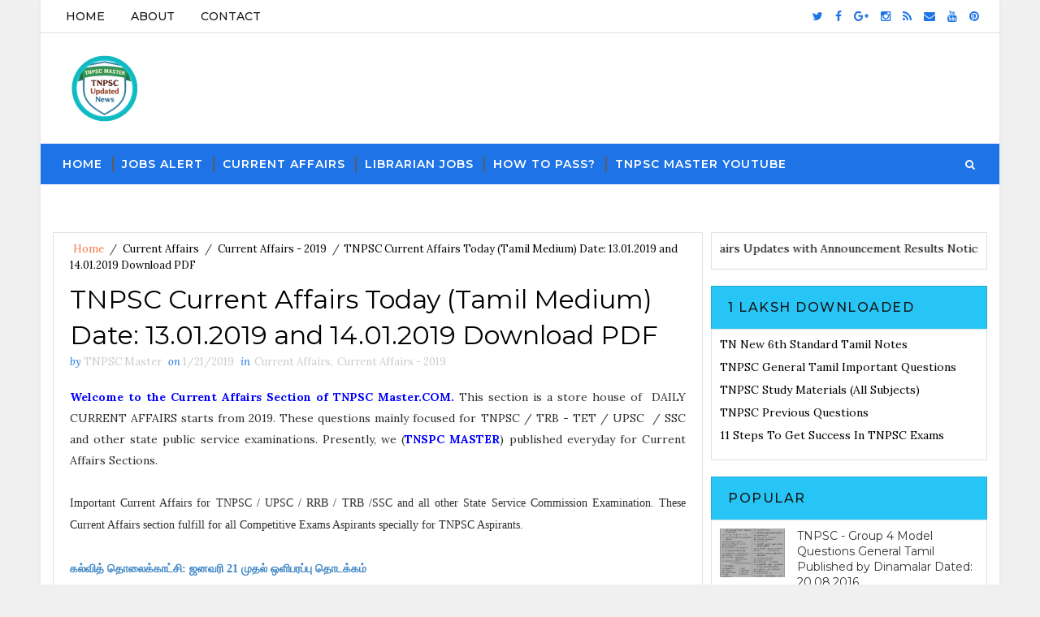

--- FILE ---
content_type: text/html; charset=UTF-8
request_url: https://www.tnpscmaster.com/2019/01/tnpsc-current-affairs-today-tamil-medium-january-2019_21.html
body_size: 42152
content:
<!DOCTYPE html>
<html class='v2' dir='ltr' xmlns='http://www.w3.org/1999/xhtml' xmlns:b='http://www.google.com/2005/gml/b' xmlns:data='http://www.google.com/2005/gml/data' xmlns:expr='http://www.google.com/2005/gml/expr'>
<head>
<link href='https://www.blogger.com/static/v1/widgets/335934321-css_bundle_v2.css' rel='stylesheet' type='text/css'/>
<meta content='width=device-width, initial-scale=1, maximum-scale=1' name='viewport'/>
<link href="//fonts.googleapis.com/css?family=Montserrat:400,500,600,700%7CLora:300,400,400italic,700%7CShadows+Into+Light" media="all" rel="stylesheet" type="text/css">
<link href='//maxcdn.bootstrapcdn.com/font-awesome/4.5.0/css/font-awesome.min.css' rel='stylesheet'/>
<meta content='text/html; charset=UTF-8' http-equiv='Content-Type'/>
<meta content='blogger' name='generator'/>
<link href='https://www.tnpscmaster.com/favicon.ico' rel='icon' type='image/x-icon'/>
<link href='https://www.tnpscmaster.com/2019/01/tnpsc-current-affairs-today-tamil-medium-january-2019_21.html' rel='canonical'/>
<link rel="alternate" type="application/atom+xml" title="TNPSC Master - Atom" href="https://www.tnpscmaster.com/feeds/posts/default" />
<link rel="alternate" type="application/rss+xml" title="TNPSC Master - RSS" href="https://www.tnpscmaster.com/feeds/posts/default?alt=rss" />
<link rel="service.post" type="application/atom+xml" title="TNPSC Master - Atom" href="https://www.blogger.com/feeds/6447007351754139293/posts/default" />

<link rel="alternate" type="application/atom+xml" title="TNPSC Master - Atom" href="https://www.tnpscmaster.com/feeds/6402719405156684364/comments/default" />
<!--Can't find substitution for tag [blog.ieCssRetrofitLinks]-->
<meta content='Current Affairs, Current Affairs - 2019, Current Affairs, Current Affairs - 2019, TNPSC தேர்வுக்கான நடப்பு நிகழ்வுகள் முக்கிய வினாக்கள் : டிசம்பர் 2018, Current Affairs Mock Test, tnpsc current affairs 2018,
tnpsc current affairs june 2018,
tnpsc current affairs 2018 in tamil,
tnpsc current affairs july 2018,
manithaneyam current affairs in tamil,
current affairs 2018 in tamil pdf,
today current affairs in tamil pdf,
tnpsc master current affairs 2018,
best current affairs magazine for tnpsc,
tnpsc current affairs,
manithaneyam current affairs in tamil,
important current affairs for tnpsc,
best current affairs for tnpsc,
tnpsc target current affairs,
tnpsc current affairs 2018 in english,
www tnpscmaster com current affairs 2018,Current Affairs, Current Affairs - 2018, Current Affairs Mock Test,TNPSC Current Affairs Today (Tamil Medium) Date: 01.01.2019 Download PDF,Current Affairs, Current Affairs - 2019,' name='description'/>
<meta content='https://www.tnpscmaster.com/2019/01/tnpsc-current-affairs-today-tamil-medium-january-2019_21.html' property='og:url'/>
<meta content='TNPSC Current Affairs Today (Tamil Medium) Date: 13.01.2019 and 14.01.2019 Download PDF' property='og:title'/>
<meta content='Current Affairs, Current Affairs - 2019, Current Affairs, Current Affairs - 2019, TNPSC தேர்வுக்கான நடப்பு நிகழ்வுகள் முக்கிய வினாக்கள் : டிசம்பர் 2018, Current Affairs Mock Test, tnpsc current affairs 2018,
tnpsc current affairs june 2018,
tnpsc current affairs 2018 in tamil,
tnpsc current affairs july 2018,
manithaneyam current affairs in tamil,
current affairs 2018 in tamil pdf,
today current affairs in tamil pdf,
tnpsc master current affairs 2018,
best current affairs magazine for tnpsc,
tnpsc current affairs,
manithaneyam current affairs in tamil,
important current affairs for tnpsc,
best current affairs for tnpsc,
tnpsc target current affairs,
tnpsc current affairs 2018 in english,
www tnpscmaster com current affairs 2018,Current Affairs, Current Affairs - 2018, Current Affairs Mock Test,TNPSC Current Affairs Today (Tamil Medium) Date: 01.01.2019 Download PDF,Current Affairs, Current Affairs - 2019,' property='og:description'/>
<title>
TNPSC Current Affairs Today (Tamil Medium) Date: 13.01.2019 and 14.01.2019 Download PDF - TNPSC Master
</title>
<!-- Description and Keywords (start) -->
<meta content='YOUR KEYWORDS HERE' name='keywords'/>
<!-- Description and Keywords (end) -->
<meta content='TNPSC Current Affairs Today (Tamil Medium) Date: 13.01.2019 and 14.01.2019 Download PDF' property='og:title'/>
<meta content='https://www.tnpscmaster.com/2019/01/tnpsc-current-affairs-today-tamil-medium-january-2019_21.html' property='og:url'/>
<meta content='article' property='og:type'/>
<meta content='Current Affairs, Current Affairs - 2019, Current Affairs, Current Affairs - 2019, TNPSC தேர்வுக்கான நடப்பு நிகழ்வுகள் முக்கிய வினாக்கள் : டிசம்பர் 2018, Current Affairs Mock Test, tnpsc current affairs 2018,
tnpsc current affairs june 2018,
tnpsc current affairs 2018 in tamil,
tnpsc current affairs july 2018,
manithaneyam current affairs in tamil,
current affairs 2018 in tamil pdf,
today current affairs in tamil pdf,
tnpsc master current affairs 2018,
best current affairs magazine for tnpsc,
tnpsc current affairs,
manithaneyam current affairs in tamil,
important current affairs for tnpsc,
best current affairs for tnpsc,
tnpsc target current affairs,
tnpsc current affairs 2018 in english,
www tnpscmaster com current affairs 2018,Current Affairs, Current Affairs - 2018, Current Affairs Mock Test,TNPSC Current Affairs Today (Tamil Medium) Date: 01.01.2019 Download PDF,Current Affairs, Current Affairs - 2019,' name='og:description'/>
<meta content='TNPSC Master' property='og:site_name'/>
<meta content='https://www.tnpscmaster.com/' name='twitter:domain'/>
<meta content='TNPSC Current Affairs Today (Tamil Medium) Date: 13.01.2019 and 14.01.2019 Download PDF' name='twitter:title'/>
<meta content='summary' name='twitter:card'/>
<meta content='TNPSC Current Affairs Today (Tamil Medium) Date: 13.01.2019 and 14.01.2019 Download PDF' name='twitter:title'/>
<meta content='Current Affairs, Current Affairs - 2019, Current Affairs, Current Affairs - 2019, TNPSC தேர்வுக்கான நடப்பு நிகழ்வுகள் முக்கிய வினாக்கள் : டிசம்பர் 2018, Current Affairs Mock Test, tnpsc current affairs 2018,
tnpsc current affairs june 2018,
tnpsc current affairs 2018 in tamil,
tnpsc current affairs july 2018,
manithaneyam current affairs in tamil,
current affairs 2018 in tamil pdf,
today current affairs in tamil pdf,
tnpsc master current affairs 2018,
best current affairs magazine for tnpsc,
tnpsc current affairs,
manithaneyam current affairs in tamil,
important current affairs for tnpsc,
best current affairs for tnpsc,
tnpsc target current affairs,
tnpsc current affairs 2018 in english,
www tnpscmaster com current affairs 2018,Current Affairs, Current Affairs - 2018, Current Affairs Mock Test,TNPSC Current Affairs Today (Tamil Medium) Date: 01.01.2019 Download PDF,Current Affairs, Current Affairs - 2019,' name='twitter:description'/>
<!-- Social Media meta tag need customer customization -->
<meta content='Facebook App ID here' property='fb:app_id'/>
<meta content='Facebook Admin ID here' property='fb:admins'/>
<meta content='@username' name='twitter:site'/>
<meta content='@username' name='twitter:creator'/>
<style id='page-skin-1' type='text/css'><!--
/*
-----------------------------------------------
Blogger Template Style
Name:        Vipi Blog
Author :     http://www.soratemplates.com
License:     Free Version
----------------------------------------------- */
/* Variable definitions
-----------------------
<Variable name="bodybackground" description="Background" type="background" color="#f0f0f0" default="$(color) url() repeat fixed top left"/>
<Variable name="topmenucolor" description="Primary Color" type="color" default="#fff" />
<Variable name="maincolor" description="Primary Color" type="color" default="#FE7549" />
<Variable name="maindarkcolor" description="Primary Dark Color" type="color" default="#222" />
-----------------------
*/
/*****************************************
reset.css
******************************************/
html, body, .section, .widget, div, span, applet, object, iframe,
h1, h2, h3, h4, h5, h6, p, blockquote, pre,
a, abbr, acronym, address, big, cite, code,
del, dfn, em, font, img, ins, kbd, q, s, samp,
small, strike, strong, sub, sup, tt, var,
dl, dt, dd, ol, ul, li,
fieldset, form, label, legend,
table, caption, tbody, tfoot, thead, tr, th, td, figure {    margin: 0;    padding: 0;}
html {   overflow-x: hidden;}
a {text-decoration:none;color:#000;}
abbr.published.timeago {
text-decoration: none;
}
article,aside,details,figcaption,figure,
footer,header,hgroup,menu,nav,section {     display:block;}
table {    border-collapse: separate;    border-spacing: 0;}
caption, th, td {    text-align: left;    font-weight: normal;}
blockquote:before, blockquote:after,
q:before, q:after {    content: "";}
.quickedit, .home-link{display:none;}
blockquote, q {    quotes: "" "";}
sup{    vertical-align: super;    font-size:smaller;}
code{    font-family: 'Courier New', Courier, monospace;    font-size:12px;    color:#272727;}
::selection {background:transparent; text-shadow:#000 0 0 2px;}
::-moz-selection {background:transparent; text-shadow:#000 0 0 2px;}
::-webkit-selection {background:transparent; text-shadow:#000 0 0 2px;}
::-o-selection {background:transparent; text-shadow:#000 0 0 2px;}
a img{	border: none;}
ol, ul { padding:0;  margin:0;  text-align: left;  }
ol li { list-style-type: decimal;  padding:0 0 5px;  }
ul li { list-style-type: disc;  padding: 0 0 5px;  }
ul ul, ol ol { padding: 0; }
#navbar-iframe, .navbar {   height:0px;   visibility:hidden;   display:none   }
.Attribution, .feed-links, .post-footer-line.post-footer-line-1, .post-footer-line.post-footer-line-2 , .post-footer-line.post-footer-line-3 {
display: none;
}
.item-control {
display: none !important;
}
h2.date-header, h4.date-header {display:none;margin:1.5em 0 .5em}
h1, h2, h3, h4, h5, h6 {
font-family: 'Montserrat', sans-serif;
font-weight: 400;
color: #2e2e2e;
}
blockquote {
padding: 8px;
background-color: #faebbc;
border-top: 1px solid #e1cc89;
border-bottom: 1px solid #e1cc89;
margin: 5px;
background-image: url(//1.bp.blogspot.com/-siy6EKYCLtM/U6X4AdKrr0I/AAAAAAAANDs/HCjRvuedDro/s1600/openquote1.gif);
background-position: top left;
background-repeat: no-repeat;
text-indent: 23px;
}
blockquote p{
display: block;
background-image: url(//3.bp.blogspot.com/-UjppXQI-ww0/U6X4IpheNiI/AAAAAAAAND0/PJhRvvhAWGU/s1600/closequote1.gif);
background-repeat: no-repeat;
background-position: bottom right;
}
img {
max-width: 100%;
vertical-align: middle;
}
* {
outline: 0;
transition: all .3s ease;
-webkit-transition: all .3s ease;
-moz-transition: all .3s ease;
-o-transition: all .3s ease;
}
.item #blog-pager {
display: none;
height: 0;
opacity: 0;
visibility: hidden;
}
.widget iframe, .widget img {
max-width: 100%;
}
.status-msg-wrap {
display: none;
}
a:hover {
color:#FE7549;
}
/*****************************************
Custom css starts
******************************************/
body {
color: #2e2e2e;
font-family: Lora;
font-size: 14px;
font-weight: normal;
line-height: 21px;
background: #f0f0f0 url() repeat fixed top left;
}
/* ######## Wrapper Css ######################### */
#outer-wrapper{max-width:1180px;margin:0 auto;background-color:#FFF;box-shadow:0 0 5px rgba(0,0,0,.05)}
.row{width:1150px}
#content-wrapper {
margin: 0 auto;
padding: 20px 0 40px;
overflow: hidden;
}
#main-wrapper {
float: left;
width: 70%;
max-width: 800px;
}
#sidebar-wrapper {
float: right;
width: 30%;
max-width: 340px;
}
/* ######## Top Header Bar Css ######################### */
.top-bar {
background-color: #ffffff;
border-bottom:1px solid rgba(0,0,0,0.12);
}
.top-bar-wrapper {
position: relative;
overflow: hidden;
min-height:40px;
color: #151515;
margin:0 auto;
}
.top-bar-social, .bottom-bar-social {
float: right;
padding: 5px 0;
}
.bottom-bar-social {
padding:0 0;
}
.top-bar-social li, .bottom-bar-social li {
display: inline;
padding: 0;
float: left;
margin-right: 5px;
;
}
.top-bar-social .widget ul, .bottom-bar-social .widget ul {
padding: 0;
}
.top-bar-social .LinkList ul, .bottom-bar-social .LinkList ul {
text-align: center;
}
.top-bar-social #social a {
display: block;
line-height: 30px;
padding: 0 5px;
font-size: 14px;
color: #1E74E6;
transition: color 0.3s linear;
-moz-transition: color 0.3s linear;
-webkit-transition: color 0.3s linear;
-o-transition: color 0.3s linear;
}
.bottom-bar-social #social a {
display: block;
width: 30px;
height: 30px;
line-height: 30px;
font-size: 15px;
color: #fff;
background: #FE7549;
transition: color 0.3s linear;
-moz-transition: color 0.3s linear;
-webkit-transition: color 0.3s linear;
-o-transition: color 0.3s linear;
-webkit-border-radius: 100%;
-moz-border-radius: 100%;
border-radius: 100%;
}
.top-bar-social #social a:before, .bottom-bar-social #social a:before {
display: inline-block;
font: normal normal normal 22px/1 FontAwesome;
font-size: inherit;
font-style: normal;
font-weight: 400;
-webkit-font-smoothing: antialiased;
-moz-osx-font-smoothing: grayscale;
}
.top-bar-social .bloglovin:before, .bottom-bar-social .bloglovin:before{content:"\f004"}
.top-bar-social .facebook:before, .bottom-bar-social .facebook:before{content:"\f09a"}
.top-bar-social .twitter:before, .bottom-bar-social .twitter:before{content:"\f099"}
.top-bar-social .gplus:before, .bottom-bar-social .gplus:before{content:"\f0d5"}
.top-bar-social .rss:before, .bottom-bar-social .rss:before{content:"\f09e"}
.top-bar-social .youtube:before, .bottom-bar-social .youtube:before{content:"\f167"}
.top-bar-social .skype:before, .bottom-bar-social .skype:before{content:"\f17e"}
.top-bar-social .stumbleupon:before, .bottom-bar-social .stumbleupon:before{content:"\f1a4"}
.top-bar-social .tumblr:before, .bottom-bar-social .tumblr:before{content:"\f173"}
.top-bar-social .vine:before, .bottom-bar-social .vine:before{content:"\f1ca"}
.top-bar-social .stack-overflow:before, .bottom-bar-social .stack-overflow:before{content:"\f16c"}
.top-bar-social .linkedin:before, .bottom-bar-social .linkedin:before{content:"\f0e1"}
.top-bar-social .dribbble:before, .bottom-bar-social .dribbble:before{content:"\f17d"}
.top-bar-social .soundcloud:before, .bottom-bar-social .soundcloud:before{content:"\f1be"}
.top-bar-social .behance:before, .bottom-bar-social .behance:before{content:"\f1b4"}
.top-bar-social .digg:before, .bottom-bar-social .digg:before{content:"\f1a6"}
.top-bar-social .instagram:before, .bottom-bar-social .instagram:before{content:"\f16d"}
.top-bar-social .pinterest:before, .bottom-bar-social .pinterest:before{content:"\f0d2"}
.top-bar-social .delicious:before, .bottom-bar-social .delicious:before{content:"\f1a5"}
.top-bar-social .codepen:before, .bottom-bar-social .codepen:before{content:"\f1cb"}
.top-bar-social .email:before, .bottom-bar-social .email:before{content:"\f0e0"}
.top-bar-social ul#social a:hover {
color: #FE7549;
opacity: 1;
}
.bottom-bar-social ul#social a:hover {
background:#1E74E6;
}
.top-bar-menu {
float: left;
}
.top-menu ul {
overflow: hidden;
list-style: none;
padding: 0;
margin: 0;
}
.top-menu ul li {
float: left;
display: inline-block;
list-style: none;
padding:0;
}
.top-menu ul li a {
padding: 12px 16px;
display: block;
border: none !important;
text-decoration: none;
line-height: inherit;
font-size: 14px;
font-weight: 500;
color: #151515;
font-family: Montserrat;
text-transform: uppercase;
}
.selectnav {display:none}
/* ######## Header Css ######################### */
#header-wrapper {
background: #fff;
}
#header-wrappers {
color: #1E74E6;
padding: 20px 0 20px;
margin: 0 auto;
}
#header-inner {
background-position: left;
background-repeat: no;
}
.headerleft img {
height: auto;
margin: 0 0 0;
}
.headerleft h1,
.headerleft h1 a,
.headerleft h1 a:hover,
.headerleft h1 a:visited {
font-family: 'Shadows Into Light', cursive;
color: #1E74E6;
font-size: 55px;
font-weight: bold;
line-height: 68px;
margin: 0;
padding: 0 0 5px;
text-decoration: none;
text-transform: uppercase;
}
.headerleft h3 {
font-weight: 400;
margin: 0;
padding: 0;
}
.headerleft .description {
color: #000000;
font: normal 14px Lora;
margin: 0;
padding: 10px 0;
text-transform: uppercase;
text-align: left;
}
.headerleft {
float: left;
margin: 0;
padding: 0;
width: 320px;
}
.headerright {
float: right;
margin: 0;
padding: 1px 0 0;
width: 730px;
}
/* ######## Navigation Menu Css ######################### */
.selectnav {
display:none;
}
.tm-menu {
font-weight: 400;
margin: 0 auto;
height:50px;
background: #1E74E6;
}
ul#nav {
list-style: none;
margin: 0;
padding: 0;
}
#menu .widget {
display: none;
}
#menu {
height: 50px;
position: relative;
text-align: center;
z-index: 15;
margin:0 auto;
padding-right:50px;
}
.menu-wrap {
margin:0 auto;
position: relative;
}
#menu ul > li {
position: relative;
vertical-align: middle;
display: inline-block;
padding: 0;
margin: 0;
}
#menu ul > li:hover > a {
color:#FE7549;
}
#menu ul > li > a {
color: #fff;
font-size: 14px;
font-weight: 600;
line-height: 50px;
display: inline-block;
text-transform: uppercase;
text-decoration: none;
letter-spacing: 1px;
margin: 0;
padding: 0 12px;
font-family: Montserrat;
}
#menu ul > li > ul > li:first-child > a {
padding-left: 12px
}
#menu ul > li > ul {
position: absolute;
background: #4d4d4d;
top: 100%;
left: 0;
min-width: 180px;
padding: 0;
z-index: 99;
margin-top: 0;
visibility: hidden;
opacity: 0;
-webkit-transform: translateY(10px);
-moz-transform: translateY(10px);
transform: translateY(10px)
}
#menu ul > li > ul > li > ul {
position: absolute;
top: 0;
left: 180px;
width: 180px;
background: #5d5d5d;
z-index: 99;
margin-top: 0;
margin-left: 0;
padding: 0;
border-left: 1px solid #6d6d6d;
visibility: hidden;
opacity: 0;
-webkit-transform: translateY(10px);
-moz-transform: translateY(10px);
transform: translateY(10px)
}
#menu ul > li > ul > li {
display: block;
float: none;
text-align: left;
position: relative;
border-bottom: 1px solid;
border-top: none;
border-color: #8d8d8d;
}
#menu ul > li > ul > li:last-child {
border: 0;
}
#menu ul li:after {
content: "|";
display: block;
position: absolute;
margin: auto;
top: -20px;
right: -5px;
bottom: 0;
width: 8px;
height: 8px;
text-align: center;
font-weight: 400;
font-size: 20px;
text-rendering: auto;
-webkit-font-smoothing: antialiased;
-moz-osx-font-smoothing: grayscale;
color: #5c5c5c;
}
#menu ul li.parent ul li:after, #menu ul li:last-child:after {
display:none;
}
#menu ul > li > ul > li:hover {
background-color: #FE7549;
border-color: #db4437;
}
#menu ul > li > ul > li:hover a {
color: #fff;
}
#menu ul > li > ul > li a {
font-size: 11px;
display: block;
color: #fff;
line-height: 35px;
text-transform: uppercase;
text-decoration: none;
margin: 0;
padding: 0 12px;
border-right: 0;
border: 0
}
#menu ul > li.parent > a:after {
content: '\f107';
font-family: FontAwesome;
float: right;
margin-left: 5px
}
#menu ul > li:hover > ul,
#menu ul > li > ul > li:hover > ul {
opacity: 1;
visibility: visible;
-webkit-transform: translateY(0);
-moz-transform: translateY(0);
transform: translateY(0)
}
#menu ul > li > ul > li.parent > a:after {
content: '\f105';
float: right
}
#menu ul ul {
}
/* ######## Search widget Css ######################### */
#search-bar {
position: absolute;
right: 0;
top: 0;
z-index:99;
}
.header-search {
color: #fff;
position: absolute;
top: 15px;
right: 15px;
}
.header-search i {
font-style: normal;
font-size: 13px;
cursor: pointer;
}
.header-search .fa-times.active, .fa-search {
display: inline-block;
}
.header-search .fa-times,.fa-search.active {
display: none;
}
.search-form {
display: none;
position: absolute;
top: 50px;
right: 0;
padding: 15px;
height: 35px;
background: #fff;
z-index: 9999;
transition: none;
border: 1px solid #222;
border-top: 0;
}
.search-form input {
border: 1px solid #e9e9e9;
height: 36px;
text-indent: 5px;
}
.search-form button {
border: none;
border-radius: 3px;
color: #ffffff;
cursor: pointer;
font-size: 14px;
height: 36px;
width: 36px;
position: relative;
background: #ff6644;
}
.iconheader {
position: relative;
float: right;
}
.iconheader a i {
font-size: 18px;
line-height: 80px;
margin-left: 10px;
color: #999;
}
.iconheader a i:hover {
color:#E80007;
}
/* ######## Sidebar Css ######################### */
.sidebar .widget {
margin-bottom: 20px;
position: relative;
clear: both;
}
.sidebar .widget-content {
border: 1px solid rgba(0,0,0,0.12);
padding: 10px;
box-sizing: border-box;
}
.sidebar h2 {
color: #151515;
background: #27C5F5;
border: 1px solid rgba(0,0,0,0.12);
border-bottom:0;
font-size: 16px;
padding: 15px 20px;
margin: 0;
font-weight: 500;
letter-spacing: 1.5px;
text-transform: uppercase;
position: relative;
text-align: left;
}
.sidebar ul,.sidebar li, .mini-sidebar ul,.mini-sidebar li {
list-style-type:none;
margin:0;
padding: 0;
}
.sidebar .LinkList li, .mini-sidebar .LinkList li {
padding: 0 0 6px 0;
margin: 0 0 6px 0;
text-transform:capitalize;
}
/* Multi Tab Widget */
.menu-tab li a,
.sidetabs .section {
transition: all 0s ease;
-webkit-transition: all 0s ease;
-moz-transition: all 0s ease;
-o-transition: all 0s ease;
-ms-transition: all 0s ease
}
.menu-tab {
overflow: hidden;
clear: both;
padding: 0;
margin: 0
}
.sidetabs .widget h2 {
display: none
}
.menu-tab li {
width: 50%;
float: left;
display: inline-block;
padding: 0
}
.menu-tab li a {
font-family: Montserrat;
height: 32px;
text-align: center;
padding: 0;
font-weight: 600;
display: block;
color: #fff;
background-color:#1E74E6;
font-size: 14px;
line-height: 32px;
letter-spacing: 1.5px;
text-transform: uppercase
}
.menu-tab li.active a {
color: #fff;
background-color:#FE7549;
}
.menu-tab li {
display: none
}
.hide-tab {
display: inline-block!important
}
#tabside2 {
margin-bottom: 15px;
}
/* ######## Post Css ######################### */
article {
padding:0 10px 0 0;
overflow: hidden;
}
.item article, .static_page article {
padding:0;
}
.post-outer {
padding:0 0 20px 0;
}
.post {
display: block;
overflow: hidden;
word-wrap: break-word;
padding: 0 10px 10px;
box-sizing: border-box;
border: 1px solid rgba(0,0,0,0.12);
}
.index .post, .archive .post {
-webkit-box-shadow: 3px 0 3px 0px rgba(0,0,0,0.05);
-moz-box-shadow: 3px 0 3px 0px rgba(0,0,0,0.05);
padding:0;
border-bottom:0;
}
.index .post-home-wrap, .archive .post-home-wrap {
padding: 0 10px 0;
box-sizing: border-box;
}
.home-post-head {
margin-bottom: 10px;
}
.post-head h1 {
color: #000;
font-size: 32px;
font-weight: 400;
line-height: 44px;
}
.post h2 {
margin-bottom: 12px;
line-height: 1.3em;
font-size: 26px;
font-weight: 500;
letter-spacing: 0.2px;
}
.post h2 a {
color: #464646;
}
.post h2 {
margin: 10px 0;
padding: 0;
text-transform:capitalize;
}
.retitle h2 {
display: block;
}
.post-body {
margin: 0px;
padding:10px;
font-size: 14px;
line-height: 26px;
box-sizing: border-box;
}
.post-body a {
margin-left: 0 !important;
margin-right: 0 !important;
}
.block-image {
float:left;
width: 252px;
height: auto;
margin-right: 20px;
position:relative;
}
.block-image .thumb {
width: 100%;
height: auto;
position: relative;
display: block;
overflow: hidden;
}
.block-image img {
width: 100%;
height: 210px;
display: block;
object-fit:cover;
transition: all .3s ease-out!important;
-webkit-transition: all .3s ease-out!important;
-moz-transition: all .3s ease-out!important;
-o-transition: all .3s ease-out!important;
}
.block-image .thumb:before {
position: absolute;
content: '';
width: 100%;
height: 100%;
background-color: #000;
opacity: 0;
left: 0;
top: 0;
z-index:9;
-webkit-transition: all 0.35s ease-in-out;
-moz-transition: all 0.35s ease-in-out;
-ms-transition: all 0.35s ease-in-out;
-o-transition: all 0.35s ease-in-out;
transition: all 0.35s ease-in-out;
}
.block-image:hover .thumb:before {
opacity: 0.3;
}
.date-header-post {
color: #bdbdbd;
display: block;
font-size: 12px;
font-weight: 400;
line-height: 1.3em;
margin: 0!important;
padding: 0;
}
.date-header-post a {
color: #bdbdbd;
}
.post-header {
padding:0 10px 10px;
}
.index .post-header, .archive .post-header {
padding:0;
}
#meta-post .fa-calendar-o {
margin-left: 8px;
}
.breadcrumbs .fa-angle-right:before{margin:0 5px}
.breadcrumbs{margin:0;font-size:13px;    padding: 10px 0;}
.breadcrumbs span a.bhome{color:#FE7549}
.breadcrumbs span,.breadcrumbs span a{color:#010101;padding: 0 2px;}
.breadcrumbs span a:hover{color:#FE7549}
.post-meta {
color: #bdbdbd;
display: block;
font-size: 13px;
font-weight: 400;
line-height: 21px;
margin: 0;
padding: 0;
}
.post-meta a {
color: #CBCBCB;
}
.post-meta i {
color: #1E74E6;
}
.post-timestamp {
margin-left: 5px;
}
.label-head {
margin-left: 5px;
}
.label-head a {
padding-left: 2px;
}
.resumo {
color: #666;
}
.resumo span {
display: block;
margin-bottom: 8px;
font-size: 14px;
line-height: 1.8em;
text-align: justify;
}
.post-body img {
max-width: 100%;
padding: 10px 0;
position: relative;
margin:0 auto;
}
.post h3 {
font-size: 18px;
margin-top: 20px;
margin-bottom: 10px;
line-height: 1.1;
}
.second-meta {
padding:10px 0 0;
display: block;
overflow: hidden;
border-bottom: 4px solid #1E74E6;
}
.second-meta.is-hover {
border-bottom: 4px solid #FE7549;
}
.index .second-meta .post-labels, .archive .second-meta .post-labels {
float: left;
padding: 8px 0 8px 10px;
}
.index .second-meta .post-labels .label-title, .archive .second-meta .post-labels .label-title {
color: #fff;
padding: 3px 8px;
font-size: 13px;
background-color: #FE7549;
}
.index .second-meta .post-labels a, .archive .second-meta .post-labels a {
color: $textcolor;
padding: 3px 8px;
font-size: 13px;
background-color: #f8f8f8;
}
.second-meta .read-more-wrap {
float:right;
}
.second-meta .read-more {
font-family: Lora;
font-style: italic;
letter-spacing: 0.5px;
transition: all .3s;
background: #1E74E6;
padding: 8px 12px !important;
display: inline-block;
vertical-align: middle;
margin:0;
font-size: 14px;
text-transform: capitalize;
color: #f7f7f7;
font-weight: bold;
white-space: nowrap;
}
.second-meta .read-more:hover {
color:#fff;
background:#FE7549;
border-color:#1E74E6;
}
.comment-link {
white-space: normal;
}
#blog-pager {
clear: both;
text-align: center;
margin: 0;
font-family: Montserrat;
}
.index .blog-pager,
.index #blog-pager {
display: block
}
.index .blog-pager,
.index #blog-pager,
.archive .blog-pager,
.archive #blog-pager {
-webkit-border-radius: 0;
-moz-border-radius: 0;
border-radius: 0;
padding: 15px 0 5px;
text-align: center;
}
.showpageNum a,
.showpage a,
#blog-pager-newer-link a,
#blog-pager-older-link a {
color: #fff;
background-color: #1E74E6;
font-size: 14px;
font-weight: 400;
line-height: 24px;
margin-right: 5px;
overflow: hidden;
padding: 6px 10px;
text-decoration: none
}
.showpageNum a:hover,
.showpage a:hover,
#blog-pager-newer-link a:hover,
#blog-pager-older-link a:hover {
decoration: none;
background-color: #FE7549
}
.showpageOf {
display: none;
font-size: 0
}
.showpagePoint {
color: #fff;
background-color: #FE7549;
font-size: 14px;
font-weight: 400;
line-height: 24px;
margin-right: 5px;
overflow: hidden;
padding: 6px 10px;
text-decoration: none
}
#post-pager .blog-pager-older-link:hover, #post-pager .blog-pager-newer-link:hover {
color:#FE7549;
background:inherit;
}
#post-pager {
clear:both;
float: left;
display: block;
width: 100%;
box-sizing: border-box;
margin: 15px 0;
}
#post-pager .blog-pager-older-link, #post-pager .blog-pager-newer-link {
border:0;
text-align:right;
background:none;
color:#1E74E6;
}
#post-pager .blog-pager-newer-link {
border: 0;
text-align:left;
}
#post-pager #blog-pager-newer-link, #post-pager #blog-pager-older-link {
width: 50%;
}
#post-pager a b {
display: block;
padding: 0 0 5px;
font-weight: 700;
letter-spacing: 1px;
font-size: 13px;
color:#FE7549;
font-family: Montserrat;
text-transform: uppercase;
}
#post-pager a span {
text-transform:capitalize;
font-style:italic;
}
#post-pager .blog-pager-older-link, #post-pager .blog-pager-newer-link {
padding:0;
display: block;
}
/* ######## Share widget Css ######################### */
.item .post-footer .share-box .post-labels {
float: left;
}
.item .post-footer .share-box .post-labels .label-title {
color: #fff;
padding: 3px 8px;
font-size: 13px;
background-color: #FE7549;
}
.item .post-footer .share-box .post-labels a {
color: $textcolor;
padding: 3px 8px;
font-size: 13px;
background-color: #f8f8f8;
}
.post-footer .share-box {
position: relative;
padding: 10px 0;
text-align: center;
}
.post-footer .share-title {
border-bottom: 2px solid #eee;
color: #010101;
display: inline-block;
padding-bottom: 7px;
font-size: 15px;
font-weight: 500;
clear: both;
margin: 0 0 10px;
position: relative;
float: left;
}
.sora-author-box {
overflow: hidden;
margin: 10px 0;
}
.sora-author-box img {
float: left;
margin-right: 10px;
object-fit:cover;
}
.sora-author-box p {
padding: 0 10px 10px;
-webkit-margin-before: 0;
-webkit-margin-after: 0;
}
.sora-author-box b {
font-weight: 700;
font-style: normal;
letter-spacing: 1px;
font-size: 20px;
}
.Related-title {
color: #151515;
background: #f2f2f2;
border: 1px solid rgba(0,0,0,0.12);
font-size: 16px;
padding: 12px 15px;
margin: 0;
font-weight: 600;
letter-spacing: 1.5px;
text-transform: uppercase;
font-family: Montserrat;
position: relative;
text-align: left;
display: block;
}
.post-footer .share-title:after {
position: absolute;
left: 50%;
margin-left: -5px;
bottom: -5px;
content: "";
display: block;
width: 0;
height: 0;
border-left: 5px solid transparent;
border-right: 5px solid transparent;
border-top: 5px solid #eee;
}
.post-footer .share-art {
float: right;
padding: 0;
padding-top: 0;
font-size: 13px;
font-weight: 400;
text-transform: capitalize;
}
.post-footer .share-art a {
color: #fff;
padding: 3px 8px;
margin-left: 4px;
border-radius: 2px;
display: inline-block;
margin-right: 0;
background: #010101;
}
.post-footer .share-art i {
color:#fff;
}
.post-footer .share-art a:hover{color:#fff}
.post-footer .share-art .fac-art{background:#3b5998}
.post-footer .share-art .fac-art:hover{background:rgba(49,77,145,0.7)}
.post-footer .share-art .twi-art{background:#00acee}
.post-footer .share-art .twi-art:hover{background:rgba(7,190,237,0.7)}
.post-footer .share-art .goo-art{background:#db4a39}
.post-footer .share-art .goo-art:hover{background:rgba(221,75,56,0.7)}
.post-footer .share-art .pin-art{background:#CA2127}
.post-footer .share-art .pin-art:hover{background:rgba(202,33,39,0.7)}
.post-footer .share-art .lin-art{background:#0077B5}
.post-footer .share-art .lin-art:hover{background:rgba(0,119,181,0.7)}
.post-footer .share-art .wat-art{background:#25d266;display:none;}
.post-footer .share-art .wat-art:hover{background:rgba(37, 210, 102, 0.73)}
/* ######## Comments Css ######################### */
.post-feeds .feed-links {
display: none;
}
iframe.blogger-iframe-colorize,
iframe.blogger-comment-from-post {
height: 260px!important;
background: #fff;
}
.comment-form {
overflow:hidden;
}
.comments h3 {
line-height:normal;
text-transform:uppercase;
color:#333;
font-weight:bold;
margin:0 0 20px 0;
font-size:14px;
padding:0 0 0 0;
}
h4#comment-post-message {
display:none;
margin:0 0 0 0;
}
.comments{
clear:both;
margin-top:10px;
margin-bottom:0;
background: #fff;
box-sizing: border-box;
border: 1px solid rgba(0,0,0,0.12);
}
.comments h4{
color: #151515;
background: #f2f2f2;
border-bottom: 1px solid rgba(0,0,0,0.12);
font-size: 16px;
padding: 12px 15px;
margin: 0;
font-weight: 500;
letter-spacing: 1.5px;
text-transform: uppercase;
position: relative;
text-align: left;
}
.comments h4:after {
display: inline-block;
content: "\f075";
font-family: fontAwesome;
font-style: normal;
font-weight: normal;
font-size: 18px;
color: #000;
top: 12px;
right: 15px;
padding: 0;
position: absolute;
}
.comments .comments-content{
font-size:13px;
margin-bottom:8px;
padding: 0 15px;
}
.comments .comments-content .comment-thread ol{
list-style:none;
text-align:left;
margin:13px 0;
padding:0
}
.comments .comments-content .comment-thread ol li{
list-style:none;
}
.comments .avatar-image-container {
background:#fff;
border:1px solid #DDD;
overflow:hidden;
padding:0;
border-radius: 50%;
}
.comments .avatar-image-container img {
border-radius:50%;
}
.comments .comment-block{
position:relative;
background:#fff;
padding:15px;
margin-left:60px;
border: 1px solid rgba(0,0,0,0.12);
}
.comments .comment-block:before {
content:"";
width:0px;
height:0px;
position:absolute;
right:100%;
top:14px;
border-width:10px;
border-style:solid;
border-color:transparent #DDD transparent transparent;
display:block;
}
.comments .comments-content .comment-replies{
margin:8px 0;
margin-left:60px
}
.comments .comments-content .comment-thread:empty{
display:none
}
.comments .comment-replybox-single {
background:#f0f0f0;
padding:0;
margin:8px 0;
margin-left:60px
}
.comments .comment-replybox-thread {
background:#f0f0f0;
margin:8px 0 0 0;
padding:0;
}
.comments .comments-content .comment{
margin-bottom:6px;
padding:0
}
.comments .comments-content .comment:first-child {
padding:0;
margin:0
}
.comments .comments-content .comment:last-child {
padding:0;
margin:0
}
.comments .comment-thread.inline-thread .comment, .comments .comment-thread.inline-thread .comment:last-child {
margin:0px 0px 5px 30%
}
.comment .comment-thread.inline-thread .comment:nth-child(6) {
margin:0px 0px 5px 25%;
}
.comment .comment-thread.inline-thread .comment:nth-child(5) {
margin:0px 0px 5px 20%;
}
.comment .comment-thread.inline-thread .comment:nth-child(4) {
margin:0px 0px 5px 15%;
}
.comment .comment-thread.inline-thread .comment:nth-child(3) {
margin:0px 0px 5px 10%;
}
.comment .comment-thread.inline-thread .comment:nth-child(2) {
margin:0px 0px 5px 5%;
}
.comment .comment-thread.inline-thread .comment:nth-child(1) {
margin:0px 0px 5px 0;
}
.comments .comments-content .comment-thread{
margin:0;
padding:0
}
.comments .comments-content .inline-thread{
background: #fff;
padding:15px;
box-sizing:border-box;
margin:0
}
.comments .comments-content .inline-thread .comment-block {
border-color: #FE7549;
}
.comments .comments-content .inline-thread .comment-block:before {
border-color: transparent #FE7549 transparent transparent;
}
.comments .comments-content .user {
font-family: Montserrat;
letter-spacing: 0.5px;
font-weight: 600;
}
.comments .comments-content .icon.blog-author {
display:inline;
}
.comments .comments-content .icon.blog-author:after {
content: "Author";
background:#FE7549;
font-family: Lora;
color: #fff;
font-size: 11px;
padding: 2px 5px;
text-transform:Capitalize;
font-style:italic;
letter-spacing: 0.3px;
}
.comment-header {
text-transform:uppercase;
font-size:12px;
}
.comments .comments-content .datetime {
margin-left: 6px;
}
.comments .comments-content .datetime a {
color:#888;
}
.comments .comment .comment-actions a {
display:inline-block;
color:#333;
font-weight:bold;
font-size:10px;
line-height:15px;
margin:4px 8px 0 0;
}
.comments .continue a {
color:#333;
display:inline-block;
font-size:10px;
}
.comments .comment .comment-actions a:hover, .comments .continue a:hover{
text-decoration:underline;
}
/* ######## Related Post Css ######################### */
#related-posts {
margin-bottom: 10px;
padding: 10px 0;
}
.related li {
width: 25%;
display: inline-block;
height: auto;
min-height: 184px;
float: left;
padding-right: 10px;
overflow: hidden;
position: relative;
box-sizing:border-box;
}
.related li h3 {
margin-top:0;
}
.related-thumb {
width: 100%;
height: 100px;
overflow: hidden;
}
.related li .related-img {
width: 100%;
height: 100px;
display: block;
position: relative;
transition: all .3s ease-out!important;
-webkit-transition: all .3s ease-out!important;
-moz-transition: all .3s ease-out!important;
-o-transition: all .3s ease-out!important;
}
.related li .related-img:hover {
-webkit-transform: scale(1.1) rotate(-1.5deg)!important;
-moz-transform: scale(1.1) rotate(-1.5deg)!important;
transform: scale(1.1) rotate(-1.5deg)!important;
transition: all .3s ease-out!important;
-webkit-transition: all .3s ease-out!important;
-moz-transition: all .3s ease-out!important;
-o-transition: all .3s ease-out!important;
}
.related-title a {
font-size: 12px;
line-height: 1.4em;
padding: 10px 0 0;
font-family: Oswald;
font-weight: 400;
font-style: normal;
letter-spacing: 1px;
color: #010101;
display: block;
}
.related li:nth-of-type(4n) {
padding-right: 0;
}
.related .related-tag {
display:none;
}
.related-overlay {
position: absolute;
left: 0;
top: 0;
z-index: 1;
width: 100%;
height: 100%;
background-color: rgba(40,35,40,0.05);
}
.related-content {
display: block;
bottom: 0;
padding: 0px 0px 11px;
width: 100%;
line-height: 1.2em;
box-sizing: border-box;
z-index: 2;
}
.related .related-content .recent-date {
display:none;
}
.recent-date:before, .p-date:before {
content: '\f017';
font-family: fontawesome;
margin-right: 5px;
}
/*****************************************
Footer Bottom CSS
******************************************/
#lower {
margin:auto;
padding: 0px 0px 10px 0px;
width: 100%;
}
#lower-wrapper {
margin:auto;
padding: 20px 0px 20px 0px;
border-bottom: 2px solid #FE7549;
}
#lowerbar-wrapper {
float: left;
margin: 0px 5px auto;
padding-bottom: 20px;
width: 32%;
color:#1E74E6;
line-height: 1.6em;
word-wrap: break-word;
overflow: hidden;
max-width: 375px;
}
.lowerbar {margin: 0; padding: 0;}
.lowerbar .widget {margin: 0; padding: 0;box-sizing:border-box;    margin-bottom: 10px;}
.lowerbar h2 {
color: #151515;
background: #f2f2f2;
border: 1px solid rgba(0,0,0,0.12);
border-bottom: 0;
font-size: 16px;
padding: 15px 20px;
margin: 0;
font-weight: 500;
letter-spacing: 1.5px;
text-transform: uppercase;
position: relative;
text-align: center;
}
.lowerbar ul {
margin: 0 auto;
padding: 0;
list-style-type: none;
}
.lowerbar li {
display:block;
line-height: 1.6em;
margin-left: 0 !important;
list-style-type: none;
}
.lowerbar li a {
text-decoration:none; color: #1E74E6;
}
.lowerbar li a:hover {
text-decoration:none;
}
.lowerbar .widget-content {
border: 1px solid rgba(0,0,0,0.12);
padding: 10px;
box-sizing: border-box;
}
/* ######## Footer Css ######################### */
#jugas_footer {
color: #1E74E6;
font-family: Montserrat;
font-weight: 400;
padding: 20px 0px;
}
.copy-container {
margin: 0 auto;
overflow: hidden;
}
.jugas_footer_copyright a {
color: #FE7549;
}
.jugas_footer_copyright {
text-align: left;
display:inline-block;
line-height: 30px;
}
/* ######## Custom Widget Css ######################### */
select#BlogArchive1_ArchiveMenu {
width: 100%;
padding: 10px;
border-color: #777;
}
.ty-bonus .ty-wow {
overflow: hidden;
border-bottom: 1px solid #F5F5F5;
padding: 10px 0;
}
.ty-bonus .ty-wow:first-child {
padding-top: 0;
}
.ty-bonus .ty-wow:last-child {
border-bottom: none;
}
.ty-bonus .ty-thumb-bonos {
position: relative;
float: left;
margin: 0!important;
width: 80px;
height: 60px;
overflow: hidden;
display: block;
vertical-align: middle;
}
.ty-bonus .ty-bonus-con {
padding-left: 10px;
display: table-cell;
}
.ty-bonus .ty-bonos-entry {
overflow: hidden;
line-height: 0;
margin: 0 0 2px;
padding: 0;
}
.ty-bonus .ty-bonos-entry a {
color: #1E74E6;
font-weight: 400;
font-size: 14px;
line-height: 1.5em;
}
.ty-bonus .ty-bonos-entry a:hover {
color: #FE7549;
}
.ty-bonus .ty-thumb-bonos:hover .tyimg-lay {
background-color: rgba(40, 35, 40, 0.3);
}
.yard-auth-ty {
margin-right: 10px;
}
.yard-auth-ty::before {
content: '\f007';
font-family: fontawesome;
color: #bbb;
margin-right: 5px;
}
.yard-auth-ty,
.ty-time {
color: #bdbdbd;
font-size: 12px;
font-weight: 400;
}
.ty-time:before {
content: '\f133';
font-family: fontawesome;
color: #bbb;
margin-right: 5px;
}
.sidebar .PopularPosts .widget-content ul li:first-child,
.sidebar .ty-bonus .ty-wow:first-child {
padding-top: 0;
border-top: 0;
}
.sidebar .PopularPosts .widget-content ul li:last-child,
.sidebar .ty-bonus .ty-wow:last-child {
padding-bottom: 0;
}
.tyard-komet .ty-komet .ty-komet-tar {
position: relative;
overflow: hidden;
padding: 0;
width: 55px;
height: 55px;
float: left;
margin: 0 10px 0 0;
}
.tyard-komet .ty-komet {
background: none!important;
clear: both;
list-style: none;
word-break: break-all;
display: block;
border-top: 1px solid #F5F5F5;
border-bottom: 0 !important;
overflow: hidden;
margin: 0;
padding: 10px 0;
}
.tyard-komet .ty-komet:first-child {
padding-top: 0;
border-top: 0;
}
.tyard-komet .ty-komet:last-child {
padding-bottom: 0;
}
.tyard-komet .ty-komet span {
color: #bdbdbd;
display: block;
line-height: 1.2em;
text-transform: lowercase;
font-size: 12px;
font-style: italic;
font-weight: 400;
overflow: hidden;
background: #f9f9f9;
height: 38px;
margin-top: 5px;
box-sizing: border-box;
padding: 5px 8px;
}
.yardimg-komet {
width: 55px;
height: 55px;
float: left;
margin: 0 10px 0 0;
}
.tyard-komet a {
color: $darkcolor;
position: relative;
font-size: 13px;
text-transform: capitalize;
display: block;
overflow: hidden;
font-weight: 400;
}
.tyard-komet a:hover {
color:#FE7549;
}
.tyard-komet {
list-style: none;
padding: 0;
}
.sidebar .PopularPosts .widget-content ul li:first-child,
#sidetabs .PopularPosts .widget-content ul li:first-child {
padding-top: 0;
border-top: 0
}
.sidebar .PopularPosts .widget-content ul li:last-child,
.sidebar .ty-bonus .ty-wow:last-child,
.tab-widget .PopularPosts .widget-content ul li:last-child,
.tab-widget .ty-bonus .ty-wow:last-child {
padding-bottom: 0
}
.sidebar .FollowByEmail > h3.title,
.sidebar .FollowByEmail .title-wrap {
margin-bottom: 0
}
.FollowByEmail td {
width: 100%;
float: left;
box-sizing: border-box
}
.FollowByEmail .follow-by-email-inner .follow-by-email-submit {
margin-left: 0;
width: 100%;
border-radius: 0;
height: 30px;
font-size: 11px;
color: #fff;
background-color: #FE7549;
font-family: inherit;
text-transform: uppercase;
font-weight: 700;
letter-spacing: 1px
}
.FollowByEmail .follow-by-email-inner .follow-by-email-submit:hover {
opacity:0.8;
}
.FollowByEmail .follow-by-email-inner .follow-by-email-address {
padding-left: 10px;
height: 30px;
border: 1px solid #FFF;
margin-bottom: 5px;
box-sizing: border-box;
font-size: 11px;
font-family: inherit
}
.FollowByEmail .follow-by-email-inner .follow-by-email-address:focus {
border: 1px solid #FFF
}
.FollowByEmail .widget-content {
background-color: #1E74E6;
box-sizing: border-box;
padding: 10px
}
.FollowByEmail .widget-content:before {
content: "Enter your email address to subscribe to this blog and receive notifications of new posts by email.";
font-size: 11px;
color: #f2f2f2;
line-height: 1.4em;
margin-bottom: 5px;
display: block;
padding: 0 2px
}
.list-label-widget-content li {
display: block;
padding: 8px 0;
border-bottom: 1px solid #f2f2f2;
position: relative
}
.list-label-widget-content li:first-child {
padding: 0 0 8px
}
.list-label-widget-content li:last-child {
padding-bottom: 0;
border-bottom: 0
}
.list-label-widget-content li a:before {
content: '\f02c';
font-size: 13px;
color: #1E74E6;
font-family: fontawesome;
margin-right: 5px;
}
.list-label-widget-content li a {
color: #1E74E6;
font-size: 11px;
font-weight: 700;
text-transform: uppercase;
transition: color .3s
}
.list-label-widget-content li a:hover {
color: #FE7549
}
.list-label-widget-content li span:last-child {
color: #1E74E6;
font-size: 11px;
font-weight: 700;
position: absolute;
top: 8px;
right: 0
}
.list-label-widget-content li:first-child span:last-child {
top: 2px
}
.cloud-label-widget-content {
text-align: left
}
.cloud-label-widget-content .label-count {
background: #FE7549;
color: #fff!important;
margin-left: -3px;
white-space: nowrap;
border-radius: 0;
padding: 1px 4px!important;
font-size: 12px!important;
margin-right: 5px;
transition: background .3s
}
.cloud-label-widget-content .label-size {
background: #f5f5f5;
display: block;
float: left;
font-size: 11px;
margin: 0 5px 5px 0;
transition: background .3s
}
.cloud-label-widget-content .label-size a,
.cloud-label-widget-content .label-size span {
height: 18px!important;
color: #1E74E6;
display: inline-block;
font-size: 11px;
font-weight: 700!important;
text-transform: uppercase;
padding: 6px 8px;
transition: color .3s
}
.cloud-label-widget-content .label-size a {
padding: 6px 10px
}
.cloud-label-widget-content .label-size a:hover {
color: #fff!important
}
.cloud-label-widget-content .label-size,
.cloud-label-widget-content .label-count {
height: 30px!important;
line-height: 19px!important
}
.cloud-label-widget-content .label-size:hover {
background: #FE7549;
color: #fff!important
}
.cloud-label-widget-content .label-size:hover a {
color: #fff!important
}
.cloud-label-widget-content .label-size:hover span {
background: #1E74E6;
color: #fff!important;
cursor: pointer
}
.cloud-label-widget-content .label-size-1,
.label-size-2,
.label-size-3,
.label-size-4,
.label-size-5 {
font-size: 100%;
opacity: 10
}
.label-size-1,
.label-size-2 {
opacity: 100
}
#ads-blog .widget {
width: 728px;
max-height: 90px;
padding:0;
margin: 0px auto 15px !important;
max-width: 100%;
box-sizing: border-box;
}
#ads-blog-bottom .widget {
width: 728px;
max-height: 90px;
padding:0;
margin: 0px auto 15px !important;
max-width: 100%;
box-sizing: border-box;
}
#ads-blog-content  .widget {
text-align:center;
max-height: 90px;
padding:0;
margin: 20px auto 0 !important;
max-width: 100%;
box-sizing: border-box;
}
#ads-blog-content  .widget .widget-content {
display:inline-block;
}
.ads-blog-post-top, .ads-blog-post-bottom {
display:none;
visibility:hidden;
}
.PopularPosts .widget-content ul li:first-child {
border-top:0;
}
.PopularPosts .item-thumbnail{margin:0 15px 0 0 !important;width:80px;height:60px;float:left;overflow:hidden;    position: relative}
.PopularPosts .item-thumbnail a{position:relative;display:block;overflow:hidden;line-height:0}
.PopularPosts ul li img{width:90px;height:65px;object-fit:cover;padding:0;transition:all .3s ease}
.PopularPosts .widget-content ul li{overflow:hidden;padding:10px 0;border-top:1px solid #f2f2f2}
.sidebar .PopularPosts .widget-content ul li:first-child,.sidebar .custom-widget li:first-child,.tab-widget .PopularPosts .widget-content ul li:first-child,.tab-widget .custom-widget li:first-child{padding-top:0;border-top:0}
.sidebar .PopularPosts .widget-content ul li:last-child,.sidebar .custom-widget li:last-child,.tab-widget .PopularPosts .widget-content ul li:last-child,.tab-widget .custom-widget li:last-child{padding-bottom:0}
.PopularPosts ul li a{color:#333333;font-weight:400;font-size:14px;line-height:1.4em;transition:color .3s;    font-family: Montserrat;}
.PopularPosts ul li a:hover{color:#FE7549}
.PopularPosts .item-title{margin:0 0 4px;padding:0;line-height:0}
.item-snippet{display:none;font-size:0;padding-top:0}
.PopularPosts ul {
counter-reset: popularcount;
margin: 0;
padding: 0;
}
.PopularPosts .item-thumbnail::before {
background: rgba(0, 0, 0, 0.3);
bottom: 0px;
content: "";
height: 100px;
width: 100px;
left: 0px;
right: 0px;
margin: 0px auto;
position: absolute;
z-index: 3;
}
/* ######## Responsive Css ######################### */
@media only screen and (max-width: 1150px) {
.row {
width: 96% !important;
margin: 0 auto;
float: none;
}
#header-wrappers {
padding: 10px 0;
}
.headerright, .headerleft {
float: none;
width: 100%;
text-align: center;
height: auto;
margin: 0 auto;
clear: both;
}
.headerleft img {
margin: auto;
}
.headerright {
margin: 10px auto 0;
}
.headerleft .description {
text-align:center;
}
#main-wrapper {
padding-right: 1.4%;
box-sizing: border-box;
}
}
@media only screen and (max-width: 1050px) {
}
@media only screen and (max-width: 980px) {
#main-wrapper, #sidebar-wrapper {
float: none;
clear: both;
width: 100%;
margin: 0 auto;
}
.post-body {
padding:0;
}
#main-wrapper {
max-width: 100%;
padding-right: 0;
}
#sidebar-wrapper {
padding-top: 20px;
}
#lowerbar-wrapper {
width: 100%;
max-width: 375px;
margin: 0 auto;
float: none;
clear: both;
}
.overlay a {
float: right;
margin: 30px 0;
}
.overlay h3 {
float: left;
}
}
@media screen and (max-width: 880px) {
#nav1, #nav {
display: none;
}
.home #header-wrapper {
margin-bottom: 10px;
}
#nav {
display:none;
}
.selectnav {
width: auto;
color: #222;
background: #f4f4f4;
border: 1px solid rgba(255,255,255,0.1);
position: relative;
border: 0;
padding: 6px 10px!important;
margin: 5px 0;
}
.selectnav {
display: block;
width: 100%;
max-width:200px;
}
.tm-menu .selectnav {
display:inline-block;
margin: 10px 0 0 10px;
}
#menu {
text-align:left;
}
.item #content-wrapper {
padding: 10px 0 30px;
}
#label_with_thumbs li {
width: 100%;
clear:both;
float:none;
margin-bottom:10px;
}
}
@media only screen and (max-width: 768px) {
.related li {
width: 50%;
}
.related li:nth-of-type(2n) {
padding-right: 0;
}
#post-pager #blog-pager-newer-link {
margin: 0 auto 10px;
}
#post-pager #blog-pager-older-link, #post-pager #blog-pager-newer-link {
float: none;
clear: both;
margin: 0 auto;
display: block;
width:100%;
}
.share-art span {
display: none;
}
.post-footer .share-art .wat-art{display:inline-block;}
.ops-404 {
width: 80%!important;
}
.title-404 {
font-size: 160px!important;
}
.overlay {
display:none;
visibility:hidden;
}
.item .post-labels {
margin-bottom: 10px;
}
}
@media screen and (max-width: 680px) {
.block-image {
float: none;
margin: 0 auto 8px;
clear: both;
width: 100%;
}
article {
padding:0;
}
}
@media only screen and (max-width: 480px) {
.item .post-footer .share-box .post-labels {
float: none;
}
.index .second-meta .post-labels, .archive .second-meta .post-labels {
float: none;
clear: both;
display: block;
text-align: center;
}
.second-meta .read-more {
display: block;
text-align: center;
}
.second-meta .read-more-wrap {
float: none;
clear: both;
display: block;
}
.post-footer .share-art {
float: none;
margin-top: 10px;
}
#header-inner {
max-width:100%;
}
.related li {
width: 100%;
float: none;
padding-right: 0;
clear:both;
}
.index .post h2, .archive .post h2 {
line-height: 1.4em;
font-size: 19px;
}
.comments .comments-content .comment-replies {
margin-left: 0;
}
.jugas_footer_copyright {
text-align: center;
display: block;
clear: both;
}
.top-bar-social, .bottom-bar-social {
float: none;
width: 100%;
clear: both;
overflow: hidden;
}
.top-bar-menu {
float: none;
width: 100%;
clear: both;
margin-top: 0;
margin-bottom: 10px;
text-align:center;
}
.top-bar-menu .selectnav {
display: inline-block;
}
.top-bar-social li, .bottom-bar-social li {
display: inline-block;
float: none;
}
.bottom-bar-social #social a {
width: 20px;
height: 20px;
line-height: 20px;
font-size: 9px;
}
.top-bar-menu .selectnav {
width: 100%;
}
h1.post-title {
font-size: 22px;
margin-bottom: 10px;
line-height: 1.4em;
}
.breadcrumbs {
display:none;
}
#sidebar-wrapper {
max-width: 100%;
}
.about-widget-image {
overflow: hidden;
}
.share-art {
float: none;
margin: 0 auto;
text-align: center;
clear: both;
}
.share-title{
display:none;
}
.blog-pager-newer-link .pager-title, .blog-pager-newer-link .pager-heading, .blog-pager-older-link .pager-title, .blog-pager-older-link .pager-heading {
display: none;
}
.blog-pager-older-link .post-nav-icon, .blog-pager-newer-link .post-nav-icon {
line-height: 40px;
width: 100%;
}
}
@media only screen and (max-width: 360px) {
#header-inner img {
max-width: 100%;
margin: 0 auto;
float: none;
height: auto;
}
#meta-post {
position: relative;
overflow: hidden;
display: block;
border-bottom: 1px solid #f2f2f2;
}
#meta-post:after {
display: none;
}
.index .post h2, .archive .post h2 {
font-size: 16px;
}
.share-art {
float: none;
clear: both;
margin: 0 auto;
text-align: center;
}
}
@media only screen and (max-width: 300px) {
#sidebar-wrapper {display:none}
.top-bar-menu,.selectnav{width:100%}
#menu {
text-align: center;
padding: 0;
}
.archive .post h2,.index .post h2 {
line-height: 1.4em !important;
font-size: 14px!important;
}
.index .snippets,.archive .snippets,.sora-author-box img,.share-box .post-author {
display: none;
}
.share-art, .share-box .post-author {
float: none;
margin: 0 auto;
text-align: center;
clear: both;
}
.read-more-wrap, .post-labels {
float: none !important;
clear: both;
display: block;
text-align: center;
}
.ops-404 {
font-size: 18px!important;
}
.title-404 {
font-size: 110px !important;
}
h1.post-title {
font-size: 17px;
}
.share-box {
overflow: hidden;
}
.top-bar-social #social a {
width: 24px;
height: 24px;
line-height: 24px;
}
}

--></style>
<style>
/*-------Typography and ShortCodes-------*/
.firstcharacter{float:left;color:#27ae60;font-size:75px;line-height:60px;padding-top:4px;padding-right:8px;padding-left:3px}.post-body h1,.post-body h2,.post-body h3,.post-body h4,.post-body h5,.post-body h6{margin-bottom:15px;color:#2c3e50}blockquote{font-style:italic;color:#888;border-left:5px solid #27ae60;margin-left:0;padding:10px 15px}blockquote:before{content:'\f10d';display:inline-block;font-family:FontAwesome;font-style:normal;font-weight:400;line-height:1;-webkit-font-smoothing:antialiased;-moz-osx-font-smoothing:grayscale;margin-right:10px;color:#888}blockquote:after{content:'\f10e';display:inline-block;font-family:FontAwesome;font-style:normal;font-weight:400;line-height:1;-webkit-font-smoothing:antialiased;-moz-osx-font-smoothing:grayscale;margin-left:10px;color:#888}.button{background-color:#2c3e50;float:left;padding:5px 12px;margin:5px;color:#fff;text-align:center;border:0;cursor:pointer;border-radius:3px;display:block;text-decoration:none;font-weight:400;transition:all .3s ease-out !important;-webkit-transition:all .3s ease-out !important}a.button{color:#fff}.button:hover{background-color:#27ae60;color:#fff}.button.small{font-size:12px;padding:5px 12px}.button.medium{font-size:16px;padding:6px 15px}.button.large{font-size:18px;padding:8px 18px}.small-button{width:100%;overflow:hidden;clear:both}.medium-button{width:100%;overflow:hidden;clear:both}.large-button{width:100%;overflow:hidden;clear:both}.demo:before{content:"\f06e";margin-right:5px;display:inline-block;font-family:FontAwesome;font-style:normal;font-weight:400;line-height:normal;-webkit-font-smoothing:antialiased;-moz-osx-font-smoothing:grayscale}.download:before{content:"\f019";margin-right:5px;display:inline-block;font-family:FontAwesome;font-style:normal;font-weight:400;line-height:normal;-webkit-font-smoothing:antialiased;-moz-osx-font-smoothing:grayscale}.buy:before{content:"\f09d";margin-right:5px;display:inline-block;font-family:FontAwesome;font-style:normal;font-weight:400;line-height:normal;-webkit-font-smoothing:antialiased;-moz-osx-font-smoothing:grayscale}.visit:before{content:"\f14c";margin-right:5px;display:inline-block;font-family:FontAwesome;font-style:normal;font-weight:400;line-height:normal;-webkit-font-smoothing:antialiased;-moz-osx-font-smoothing:grayscale}.widget .post-body ul,.widget .post-body ol{line-height:1.5;font-weight:400}.widget .post-body li{margin:5px 0;padding:0;line-height:1.5}.post-body ul li:before{content:"\f105";margin-right:5px;font-family:fontawesome}pre{font-family:Monaco, "Andale Mono", "Courier New", Courier, monospace;background-color:#2c3e50;background-image:-webkit-linear-gradient(rgba(0, 0, 0, 0.05) 50%, transparent 50%, transparent);background-image:-moz-linear-gradient(rgba(0, 0, 0, 0.05) 50%, transparent 50%, transparent);background-image:-ms-linear-gradient(rgba(0, 0, 0, 0.05) 50%, transparent 50%, transparent);background-image:-o-linear-gradient(rgba(0, 0, 0, 0.05) 50%, transparent 50%, transparent);background-image:linear-gradient(rgba(0, 0, 0, 0.05) 50%, transparent 50%, transparent);-webkit-background-size:100% 50px;-moz-background-size:100% 50px;background-size:100% 50px;line-height:25px;color:#f1f1f1;position:relative;padding:0 7px;margin:15px 0 10px;overflow:hidden;word-wrap:normal;white-space:pre;position:relative}pre:before{content:'Code';display:block;background:#F7F7F7;margin-left:-7px;margin-right:-7px;color:#2c3e50;padding-left:7px;font-weight:400;font-size:14px}pre code,pre .line-number{display:block}pre .line-number a{color:#27ae60;opacity:0.6}pre .line-number span{display:block;float:left;clear:both;width:20px;text-align:center;margin-left:-7px;margin-right:7px}pre .line-number span:nth-child(odd){background-color:rgba(0, 0, 0, 0.11)}pre .line-number span:nth-child(even){background-color:rgba(255, 255, 255, 0.05)}pre .cl{display:block;clear:both}#contact{background-color:#fff;margin:30px 0 !important}#contact .contact-form-widget{max-width:100% !important}#contact .contact-form-name,#contact .contact-form-email,#contact .contact-form-email-message{background-color:#FFF;border:1px solid #eee;border-radius:3px;padding:10px;margin-bottom:10px !important;max-width:100% !important}#contact .contact-form-name{width:47.7%;height:50px}#contact .contact-form-email{width:49.7%;height:50px}#contact .contact-form-email-message{height:150px}#contact .contact-form-button-submit{max-width:100%;width:100%;z-index:0;margin:4px 0 0;padding:10px !important;text-align:center;cursor:pointer;background:#27ae60;border:0;height:auto;-webkit-border-radius:2px;-moz-border-radius:2px;-ms-border-radius:2px;-o-border-radius:2px;border-radius:2px;text-transform:uppercase;-webkit-transition:all .2s ease-out;-moz-transition:all .2s ease-out;-o-transition:all .2s ease-out;-ms-transition:all .2s ease-out;transition:all .2s ease-out;color:#FFF}#contact .contact-form-button-submit:hover{background:#2c3e50}#contact .contact-form-email:focus,#contact .contact-form-name:focus,#contact .contact-form-email-message:focus{box-shadow:none !important}.alert-message{position:relative;display:block;background-color:#FAFAFA;padding:20px;margin:20px 0;-webkit-border-radius:2px;-moz-border-radius:2px;border-radius:2px;color:#2f3239;border:1px solid}.alert-message p{margin:0 !important;padding:0;line-height:22px;font-size:13px;color:#2f3239}.alert-message span{font-size:14px !important}.alert-message i{font-size:16px;line-height:20px}.alert-message.success{background-color:#f1f9f7;border-color:#e0f1e9;color:#1d9d74}.alert-message.success a,.alert-message.success span{color:#1d9d74}.alert-message.alert{background-color:#DAEFFF;border-color:#8ED2FF;color:#378FFF}.alert-message.alert a,.alert-message.alert span{color:#378FFF}.alert-message.warning{background-color:#fcf8e3;border-color:#faebcc;color:#8a6d3b}.alert-message.warning a,.alert-message.warning span{color:#8a6d3b}.alert-message.error{background-color:#FFD7D2;border-color:#FF9494;color:#F55D5D}.alert-message.error a,.alert-message.error span{color:#F55D5D}.fa-check-circle:before{content:"\f058"}.fa-info-circle:before{content:"\f05a"}.fa-exclamation-triangle:before{content:"\f071"}.fa-exclamation-circle:before{content:"\f06a"}.post-table table{border-collapse:collapse;width:100%}.post-table th{background-color:#eee;font-weight:bold}.post-table th,.post-table td{border:0.125em solid #333;line-height:1.5;padding:0.75em;text-align:left}@media (max-width: 30em){.post-table thead tr{position:absolute;top:-9999em;left:-9999em}.post-table tr{border:0.125em solid #333;border-bottom:0}.post-table tr + tr{margin-top:1.5em}.post-table tr,.post-table td{display:block}.post-table td{border:none;border-bottom:0.125em solid #333;padding-left:50%}.post-table td:before{content:attr(data-label);display:inline-block;font-weight:bold;line-height:1.5;margin-left:-100%;width:100%}}@media (max-width: 20em){.post-table td{padding-left:0.75em}.post-table td:before{display:block;margin-bottom:0.75em;margin-left:0}}
.FollowByEmail {
    clear: both;
}
.widget .post-body ol {
    padding: 0 0 0 15px;
}
.post-body ul li {
    list-style: none;
}
</style>
<style id='template-skin-1' type='text/css'><!--
/*------Layout (No Edit)----------*/
body#layout .theme-opt {
display: block !important;
}
body#layout .option {
background-color: #2c3e50!important;
overflow: hidden!important;
}
body#layout .option h4 {
font-size: 16px;
padding: 4px 0 7px;
color: #fff!important;
}
body#layout .option .widget {
float: none;
width: 100%;
}
body#layout .option .widget.locked-widget .widget-content {
background-color: #34495e !important;
border-color: #455668 !important;
color: #fff!important;
}
body#layout .option .widget.locked-widget .widget-content a.editlink {
color: #fff !important;
border: 1px solid #233648;
border-radius: 2px;
padding: 2px 5px;
background-color: #233648;
}
body#layout #outer-wrapper {
padding: 0;
width: 800px
}
body#layout .section h4 {
color: #333;
text-align:center;
text-transform:uppercase;
letter-spacing:1.5px;
}
body#layout .tm-menu {
height: auto;
}
body#layout #menu {
display: block;
visibility:visible;
height: auto;
}
body#layout #menu .widget {
display: block;
visibility:visible;
}
body#layout #ads-blog-content .widget .widget-content {
display: block;
}
body#layout #content-wrapper {
margin: 0 auto
}
body#layout .headerright {
width: 395px;
}
body#layout #main-wrapper {
float: left;
width: 70%;
margin: 0;
padding: 0
}
body#layout #sidebar-wrapper {
float: right;
width: 30%;
margin: 0;
padding: 5px 0 0;
}
body#layout #sidebar-wrapper .section {
background-color: #f8e244 !important;
border: 1px solid #fff
}
body#layout #sidebar-wrapper .section h4 {
color:#000;
}
body#layout #sidebar-wrapper .section .widget-content {
border-color: #5a7ea2!important
}
body#layout #sidebar-wrapper .section .draggable-widget .widget-wrap2 {
background-color: #0080ce !important
}
body#layout #main-wrapper #main {
margin-right: 4px;
background-color: #5a7ea2;
border-color: #34495e
}
body#layout #main-wrapper #main h4 {
color: #fff!important
}
body#layout .layout-widget-description {
display: none!important
}
body#layout #lowerbar-wrapper {
width: 32%;
float: left;
}
body#layout #Blog1 .widget-content {
border-color: #34495e
}
body#layout .ads-blog-post-top, body#layout .ads-blog-post-bottom {
display: block;
visibility: visible;
}
body#layout .feat-slider-wrap .section {
background-color: #a0d3db !important;
border: 1px solid #a2dbeb
}
body#layout .FollowByEmail .widget-content:before {
display: none;
}
body#layout .top-bar-social, body#layout .top-bar-menu {
width:47%;
}
body#layout .bottom-bar-social {
display:block;
}
/*------Layout (end)----------*/
--></style>
<script type='text/javascript'>
        (function(i,s,o,g,r,a,m){i['GoogleAnalyticsObject']=r;i[r]=i[r]||function(){
        (i[r].q=i[r].q||[]).push(arguments)},i[r].l=1*new Date();a=s.createElement(o),
        m=s.getElementsByTagName(o)[0];a.async=1;a.src=g;m.parentNode.insertBefore(a,m)
        })(window,document,'script','https://www.google-analytics.com/analytics.js','ga');
        ga('create', 'UA-131717749-1', 'auto', 'blogger');
        ga('blogger.send', 'pageview');
      </script>
<script src='https://ajax.googleapis.com/ajax/libs/jquery/1.11.0/jquery.min.js' type='text/javascript'></script>
<script type='text/javascript'>
          //<![CDATA[
function bp_thumbnail_resize(image_url, post_title) {
    image_tag = '<img src="' + image_url.replace('/s72-c/', '/s600/') + '" alt="' + post_title.replace(/"/g, "") + '" title="' + post_title.replace(/"/g, "") + '"/>';
    if (post_title != "") return image_tag;
    else return ""
}
$(document).ready(function() {
$(".block-image .thumb").each(function() {
        $(this).find("img").attr("src", function(e, t) {
            return t.replace("/default.jpg", "/mqdefault.jpg")
        })
    });
  });
          //]]>
        </script>
<script type='text/javascript'>
snippet_count = 460;

//<![CDATA[
function removeHtmlTag(strx,chop){
if(strx.indexOf("<")!=-1)
{
var s = strx.split("<");
for(var i=0;i<s.length;i++){
if(s[i].indexOf(">")!=-1){
s[i] = s[i].substring(s[i].indexOf(">")+1,s[i].length);
}
}
strx = s.join("");
}
chop = (chop < strx.length-1) ? chop : strx.length-2;
while(strx.charAt(chop-1)!=' ' && strx.indexOf(' ',chop)!=-1) chop++;
strx = strx.substring(0,chop-1);
return strx+'...';
}
function createSnippet(pID){
var div = document.getElementById(pID);
var summ = snippet_count;
var summary = '<div class="snippets">' + removeHtmlTag(div.innerHTML,summ) + '</div>';
div.innerHTML = summary;
}

//]]>
</script>
<script type='text/javascript'> 
//<![CDATA[
var no_image = "http://3.bp.blogspot.com/-Yw8BIuvwoSQ/VsjkCIMoltI/AAAAAAAAC4c/s55PW6xEKn0/s1600-r/nth.png";
var month_format = [, "Jan", "Feb", "Mar", "Apr", "May", "Jun", "Jul", "Aug", "Sept", "Oct", "Nov", "Dec"];
var more_text = "View More";
var comments_text = "<span>Post </span>Comment";
var POSTPAGER_OLDER = "Older Article  <i class='fa fa-chevron-circle-right' aria-hidden='true'></i>"; // post nav text "previous post"
var POSTPAGER_NEWER = " <i class='fa fa-chevron-circle-left' aria-hidden='true'></i> Newer Article"; // post nav text "next post"
//]]>
</script>
<link href='https://www.blogger.com/dyn-css/authorization.css?targetBlogID=6447007351754139293&amp;zx=cf04adb2-fdd7-4edd-a09a-866d6f996f42' media='none' onload='if(media!=&#39;all&#39;)media=&#39;all&#39;' rel='stylesheet'/><noscript><link href='https://www.blogger.com/dyn-css/authorization.css?targetBlogID=6447007351754139293&amp;zx=cf04adb2-fdd7-4edd-a09a-866d6f996f42' rel='stylesheet'/></noscript>
<meta name='google-adsense-platform-account' content='ca-host-pub-1556223355139109'/>
<meta name='google-adsense-platform-domain' content='blogspot.com'/>

<!-- data-ad-client=ca-pub-7820169592159637 -->

</head>
<body class='item'>
<div class='theme-opt' style='display:none'>
<div class='option section' id='option' name='Theme Options'><div class='widget HTML' data-version='1' id='HTML200'>
</div><div class='widget HTML' data-version='1' id='HTML910'>
<script type='text/javascript'>
              //<![CDATA[
             var postperpage= 7;
              //]]>
            </script>
</div><div class='widget HTML' data-version='1' id='HTML918'>
<script type='text/javascript'>
              //<![CDATA[
                var related_number = 4;
              //]]>
            </script>
</div></div>
</div>
<div id="outer-wrapper" class="item">
<div class='top-bar'>
<div class='top-bar-wrapper row'>
<div class='top-bar-social blue section' id='header social widget' name='Top Social Widget'><div class='widget LinkList' data-version='1' id='LinkList230'>
<div class='widget-content'>
<ul id='social'>
<li><a class='twitter' href='#' title='twitter'></a></li>
<li><a class='facebook' href='#' title='facebook'></a></li>
<li><a class='gplus' href='#' title='gplus'></a></li>
<li><a class='instagram' href='#' title='instagram'></a></li>
<li><a class='rss' href='#' title='rss'></a></li>
<li><a class='email' href='#' title='email'></a></li>
<li><a class='youtube' href='#' title='youtube'></a></li>
<li><a class='pinterest' href='#' title='pinterest'></a></li>
</ul>
</div>
</div></div>
<div class='top-bar-menu'>
<div class='top-menu'>
<div class='top-menu section' id='top-menu'><div class='widget LinkList' data-version='1' id='LinkList940'>
<div class='widget-content'>
<ul id='nav1' itemscope='' itemtype='http://schema.org/SiteNavigationElement'>
<li itemprop='name'><a href='/' itemprop='url'>Home</a></li>
<li itemprop='name'><a href='www.tnpscmaster.com' itemprop='url'>About</a></li>
<li itemprop='name'><a href='www.tnpscmaster.com' itemprop='url'>Contact</a></li>
</ul>
</div>
</div></div>
</div></div>
</div>
</div>
<div style='clear: both;'></div>
<div id='header-wrapper'>
<div class='row' id='header-wrappers'>
<div class='headerleft'>
<div class='headerleft section' id='headerleft'><div class='widget Header' data-version='1' id='Header1'>
<div id='header-inner'>
<a href='https://www.tnpscmaster.com/' style='display: block'><h1 style='display:none'></h1>
<img alt='TNPSC Master' height='96px; ' id='Header1_headerimg' src='https://blogger.googleusercontent.com/img/a/AVvXsEgRgigcSCxyoe76-x65wwJf4_t2OzK22jHtZlE1tsUoO_-Ar9ymjVURNxQR5KJ0-n95Xs12ZWz8uPnI1BXR8ZB-5XhP2vWzqmKzdgcyHTHxkYJHq0vOvhq7OUGd2cBsOyot_6ONzmDgtU-fcHz81bgqEEWO8plzzmJbztOPzciJLavlSD03ai8aT9b9VHs=s250' style='display: block' width='250px; '/>
</a>
</div>
</div></div>
</div>
<div class='headerright'>
<div class='headerright no-items section' id='headerright'>
</div>
</div>
<div style='clear: both;'></div>
</div>
<div class='tm-menu'>
<div class='row menu-wrap'>
<div class='menu section' id='menu' name='Main Menu'><div class='widget LinkList' data-version='1' id='LinkList210'>
<div class='widget-content'>
<ul itemscope='' itemtype='http://schema.org/SiteNavigationElement'>
<li><a href='https://www.tnpscmaster.com/'>Home</a></li>
<li itemprop='name'><a href='http://www.tnpscmaster.com/search/label/Jobs%20Alert' itemprop='url'>Jobs Alert</a></li>
<li itemprop='name'><a href='http://www.tnpscmaster.com/2019/07/tnpsc-current-affairs-2016-to-2018-in-tamil-downlooad-as-pdf-.html' itemprop='url'>Current Affairs</a></li>
<li itemprop='name'><a href='https://www.tnpscmaster.com/search/label/Librarian%20Jobs' itemprop='url'>Librarian Jobs</a></li>
<li itemprop='name'><a href='https://www.tnpscmaster.com/search/label/TNPSC%20Trics?&max-results=5' itemprop='url'>How to Pass?</a></li>
<li itemprop='name'><a href='https://www.youtube.com/c/tnpscmaster' itemprop='url'>TNPSC Master YouTube</a></li>
</ul>
</div>
</div></div>
<div id='search-bar'>
<span class='header-search'>
<i class='fa fa-search'></i>
<i class='fa fa-times'></i>
</span>
<div class='search-form' style='display: none;'>
<form action='/search' id='searchform' method='get'>
<input name='q' placeholder='Search' type='text' vk_18d09='subscribed' vk_1ad21='subscribed' vk_1b6ba='subscribed'/>
</form>
</div></div>
</div>
</div>
</div>
<div style='clear: both;'></div>
<div id='ads-blog-content'>
<div class='home-ad-con section' id='ads-home-con' name='Home ADS Below Menu'><div class='widget HTML' data-version='1' id='HTML1'>
<div class='widget-content'>
<script async="async" src="//pagead2.googlesyndication.com/pagead/js/adsbygoogle.js"></script>
<!-- tnpsc master new -->
<ins class="adsbygoogle"
     style="display:block"
     data-ad-client="ca-pub-7820169592159637"
     data-ad-slot="9854354709"
     data-ad-format="auto"
     data-full-width-responsive="true"></ins>
<script>
(adsbygoogle = window.adsbygoogle || []).push({});
</script>
</div>
<div class='clear'></div>
</div></div>
</div>
<div style='clear: both;'></div>
<div class='row' id='content-wrapper'>
<div id='main-wrapper'>
<div class='main section' id='main'><div class='widget Blog' data-version='1' id='Blog1'>
<div class='blog-posts hfeed'>

          <div class="date-outer">
        
<h2 class='date-header'><span>1/21/2019</span></h2>

          <div class="date-posts">
        
<div class='post-outer'>
<div class='post hentry'>
<div class='post-home-wrap'>

    <div itemprop='blogPost' itemscope='itemscope' itemtype='http://schema.org/BlogPosting'>
      <meta content='' itemprop='image'/>
<div class='post-header'>
<div class='breadcrumbs' xmlns:v='http://rdf.data-vocabulary.org/#'>
<span typeof='v:Breadcrumb'><a class='bhome' href='https://www.tnpscmaster.com/' property='v:title' rel='v:url'>Home</a></span>
<brc>/</brc>
<span typeof='v:Breadcrumb'>
<a href='https://www.tnpscmaster.com/search/label/Current%20Affairs' property='v:title' rel='v:url'>Current Affairs</a></span>
<brc>/</brc>
<span typeof='v:Breadcrumb'>
<a href='https://www.tnpscmaster.com/search/label/Current%20Affairs%20-%202019' property='v:title' rel='v:url'>Current Affairs - 2019</a></span>
<brc>/</brc>
<span>TNPSC Current Affairs Today (Tamil Medium) Date: 13.01.2019 and 14.01.2019 Download PDF</span>
</div>
<div class='post-head'><h1 class='post-title entry-title' itemprop='name headline'>
TNPSC Current Affairs Today (Tamil Medium) Date: 13.01.2019 and 14.01.2019 Download PDF
</h1></div>
<div class='post-meta'>
<span class='post-author vcard'>
<i>by</i>
<span class='fn' itemprop='author' itemscope='itemscope' itemtype='http://schema.org/Person'>
<meta content='https://www.blogger.com/profile/12611589878759084407' itemprop='url'/>
<a class='g-profile' href='https://www.blogger.com/profile/12611589878759084407' rel='author' title='TNPSC Master'>
<span itemprop='name'>TNPSC Master</span>
</a>
</span>
</span>
<span class='post-timestamp'>
<i>on</i>
<meta content='https://www.tnpscmaster.com/2019/01/tnpsc-current-affairs-today-tamil-medium-january-2019_21.html' itemprop='url'/>
<a class='timestamp-link' href='https://www.tnpscmaster.com/2019/01/tnpsc-current-affairs-today-tamil-medium-january-2019_21.html' rel='bookmark' title='permanent link'><abbr class='published timeago' itemprop='datePublished' title='2019-01-21T00:09:00+05:30'>1/21/2019</abbr></a>
</span>
<span class='label-head'>
<i>in</i>
<a href='https://www.tnpscmaster.com/search/label/Current%20Affairs' rel='tag'>Current Affairs</a>,
<a href='https://www.tnpscmaster.com/search/label/Current%20Affairs%20-%202019' rel='tag'>Current Affairs - 2019</a>
</span>
</div>
</div>
<article>
<div class='post-body entry-content' id='post-body-6402719405156684364' itemprop='articleBody'>
<meta content='  Welcome to the Current Affairs Section of TNPSC Master.COM.  This section is a store house of  DAILY CURRENT AFFAIRS starts from 2019. The...' name='twitter:description'/>
<div dir="ltr" style="text-align: left;" trbidi="on">
<div style="text-align: justify;">
<b><span style="color: blue;">Welcome to the Current Affairs Section of TNPSC Master.COM.&nbsp;</span></b>This section is a store house of&nbsp; DAILY CURRENT AFFAIRS starts from 2019. These questions mainly focused for TNPSC / TRB - TET / UPSC&nbsp; / SSC and other state public service examinations. Presently, we (<b><span style="color: blue;">TNSPC MASTER</span></b>) published everyday for Current Affairs Sections.</div>
<div style="text-align: justify;">
</div>
<div style="text-align: justify;">
<br /></div>
<div style="text-align: justify;">
<span style="font-family: &quot;times new roman&quot;;">Important Current Affairs for TNPSC / UPSC / RRB / TRB /SSC and all other State Service Commission Examination. These Current Affairs section fulfill for all Competitive Exams Aspirants specially for TNPSC Aspirants.</span><br />
<span style="font-family: &quot;times new roman&quot;;"><br /></span>
<span style="color: #3d85c6; font-family: &quot;times new roman&quot;;"><b>கல&#3021;வ&#3007;த&#3021; த&#3018;ல&#3016;க&#3021;க&#3006;ட&#3021;ச&#3007;: ஜனவர&#3007; 21 ம&#3009;தல&#3021; ஒள&#3007;பரப&#3021;ப&#3009; த&#3018;டக&#3021;கம&#3021;</b></span><br />
<span style="font-family: &quot;times new roman&quot;;">தம&#3007;ழக பள&#3021;ள&#3007; கல&#3021;வ&#3007;த&#3021;த&#3009;ற&#3016;ய&#3007;ன&#3021; கல&#3021;வ&#3007; த&#3018;ல&#3016;க&#3021;க&#3006;ட&#3021;ச&#3007; ஒள&#3007;பரப&#3021;ப&#3009; வர&#3009;ம&#3021; ஜனவர&#3007; 21-ஆம&#3021; த&#3015;த&#3007; ம&#3009;தல&#3021; த&#3018;டங&#3021;கவ&#3009;ள&#3021;ளத&#3009;. கல&#3021;வ&#3007; த&#3018;ல&#3016;க&#3021;க&#3006;ட&#3021;ச&#3007;க&#3021;க&#3006;ன படப&#3021;ப&#3007;ட&#3007;ப&#3021;ப&#3009; தளம&#3021; ச&#3014;ன&#3021;ன&#3016; க&#3019;ட&#3021;ட&#3010;ர&#3021;ப&#3009;ரம&#3021; அண&#3021;ண&#3006; ந&#3010;ற&#3021;ற&#3006;ண&#3021;ட&#3009; ந&#3010;லகத&#3021;த&#3007;ல&#3021; அம&#3016;க&#3021;கப&#3021;பட&#3021;ட&#3009;ள&#3021;ளத&#3009;. நவ&#3008;ன வக&#3016; க&#3015;மர&#3006;க&#3021;கள&#3021;, படப&#3021;ப&#3007;ட&#3007;ப&#3021;ப&#3009; கர&#3009;வ&#3007;கள&#3021;, ஹ&#3014;ல&#3007; க&#3015;மர&#3006; ஆக&#3007;யவற&#3021;ற&#3009;டன&#3021; படப&#3021;ப&#3007;ட&#3007;ப&#3021;ப&#3009;கள&#3021; நட&#3016;ப&#3014;ற&#3021;ற&#3009; வர&#3009;க&#3007;ன&#3021;றன. இத&#3009;வர&#3016;15-க&#3021;க&#3009;ம&#3021; ம&#3015;ற&#3021;பட&#3021;ட ந&#3007;கழ&#3021;ச&#3021;ச&#3007;கள&#3021; தய&#3006;ர&#3007;க&#3021;கப&#3021;பட&#3021;ட&#3009;ள&#3021;ளன.</span><br />
<span style="font-family: &quot;times new roman&quot;;"><br /></span>
<span style="color: #3d85c6; font-family: &quot;times new roman&quot;;"><b>க&#3009;ர&#3009; க&#3019;வ&#3007;ந&#3021;த&#3021; ச&#3007;ங&#3021; ந&#3007;ன&#3016;வ&#3006;க இன&#3021;ற&#3009; ந&#3006;ணயம&#3021; வ&#3014;ள&#3007;ய&#3008;ட&#3009;</b></span><br />
<span style="font-family: &quot;times new roman&quot;;">10-ஆவத&#3009; ச&#3008;க&#3021;க&#3007;ய க&#3009;ர&#3009;வ&#3006;ன க&#3009;ர&#3009; க&#3019;வ&#3007;ந&#3021;த&#3021; ச&#3007;ங&#3021;க&#3007;ன&#3021; 350-ஆவத&#3009; ப&#3007;றந&#3021;தத&#3007;னத&#3021;த&#3016;ய&#3018;ட&#3021;ட&#3007;, அவரத&#3009; ந&#3007;ன&#3016;வ&#3006;க த&#3007;ல&#3021;ல&#3007;ய&#3007;ல&#3021; ப&#3007;ரதமர&#3021; நர&#3015;ந&#3021;த&#3007;ர ம&#3019;ட&#3007; ஜனவர&#3007;.13 அன&#3021;ற&#3009; ந&#3006;ணயம&#3021; வ&#3014;ள&#3007;ய&#3007;ட&#3009;க&#3007;ற&#3006;ர&#3021;. ம&#3009;ன&#3021;னத&#3006;க, ப&#3007;க&#3006;ர&#3021; தல&#3016;நகர&#3021; ப&#3006;ட&#3021;ன&#3006;வ&#3007;ல&#3021; கடந&#3021;த 5-ஆம&#3021; த&#3015;த&#3007; நட&#3016;ப&#3014;ற&#3021;ற க&#3009;ர&#3009; க&#3019;வ&#3007;ந&#3021;த&#3021; ச&#3007;ங&#3021;க&#3007;ன&#3021; ப&#3007;றந&#3021;தத&#3007;ன க&#3018;ண&#3021;ட&#3006;ட&#3021;டத&#3021;த&#3007;ல&#3021; ப&#3007;ரதமர&#3021; ம&#3019;ட&#3007; கலந&#3021;த&#3009; க&#3018;ண&#3021;ட&#3006;ர&#3021;. அப&#3021;ப&#3019;த&#3009; க&#3009;ர&#3009; க&#3019;வ&#3007;ந&#3021;த&#3021; ச&#3007;ங&#3021; ந&#3007;ன&#3016;வ&#3006;க அஞ&#3021;சல&#3021; தல&#3016; வ&#3014;ள&#3007;ய&#3007;ட&#3021;ட&#3006;ர&#3021;.</span><br />
<span style="font-family: &quot;times new roman&quot;;"><br /></span>
<span style="color: #3d85c6; font-family: &quot;times new roman&quot;;"><b>ர&#3006;ஜஸ&#3021;த&#3006;ன&#3007;ல&#3021; த&#3018;டங&#3021;க&#3007;யத&#3009; 2 ந&#3006;ள&#3021; சர&#3021;வத&#3015;ச ஒட&#3021;டக வ&#3007;ழ&#3006;</b></span><br />
<span style="font-family: &quot;times new roman&quot;;">ர&#3006;ஜஸ&#3021;த&#3006;ன&#3021; ம&#3006;ந&#3007;லம&#3021;, ப&#3007;க&#3006;ன&#3008;ர&#3007;ல&#3021; சர&#3021;வத&#3015;ச ஒட&#3021;டக வ&#3007;ழ&#3006; 12.01.2019 அன&#3021;ற&#3009; த&#3018;டங&#3021;க&#3007;யத&#3009;. 2 ந&#3006;ள&#3021; நட&#3016;ப&#3014;ற&#3009;ம&#3021; இந&#3021;த வ&#3007;ழ&#3006;வ&#3016;க&#3021; க&#3006;ண&#3021;பதற&#3021;க&#3009; உள&#3021;ந&#3006;ட&#3021;ட&#3009; மற&#3021;ற&#3009;ம&#3021; வ&#3014;ள&#3007;ந&#3006;ட&#3021;ட&#3009; ச&#3009;ற&#3021;ற&#3009;ல&#3006;ப&#3021; பயண&#3007;கள&#3021; அத&#3007;க அளவ&#3007;ல&#3021; க&#3009;வ&#3007;ந&#3021;த&#3009;ள&#3021;ளனர&#3021;.</span><br />
<span style="color: #3d85c6; font-family: &quot;times new roman&quot;;"><b><br /></b></span>
<span style="color: #3d85c6; font-family: &quot;times new roman&quot;;"><b>10% இட ஒத&#3009;க&#3021;க&#3008;ட&#3009; மச&#3019;த&#3006;வ&#3009;க&#3021;க&#3009; ர&#3006;ம&#3021;ந&#3006;த&#3021; க&#3019;வ&#3007;ந&#3021;த&#3021; ஒப&#3021;ப&#3009;தல&#3021;</b></span><br />
<span style="font-family: &quot;times new roman&quot;;">ப&#3018;ர&#3009;ள&#3006;தரத&#3021;த&#3007;ல&#3021; ப&#3007;ன&#3021; தங&#3021;க&#3007;ய&#3019;ர&#3009;க&#3021;க&#3009; 10% இடஒத&#3009;க&#3021;க&#3008;ட&#3009; வழங&#3021;க&#3009;ம&#3021; மச&#3019;த&#3006;வ&#3009;க&#3021;க&#3009; க&#3009;ட&#3007;யரச&#3009;த&#3021; தல&#3016;வர&#3021; ர&#3006;ம&#3021;ந&#3006;த&#3021; க&#3019;வ&#3007;ந&#3021;த&#3021; ஒப&#3021;ப&#3009;தல&#3021; வழங&#3021;க&#3007;ன&#3006;ர&#3021;. ந&#3006;ட&#3006;ள&#3009;மன&#3021;ற இர&#3009; அவ&#3016;கன&#3007;ல&#3009;ம&#3021; மச&#3019;த&#3006; ந&#3007;ற&#3016;வ&#3015;ற&#3007;ய ந&#3007;ல&#3016;ய&#3007;ல&#3021; க&#3009;ட&#3007;யரச&#3009;த&#3021; தல&#3016;வர&#3021; ஒப&#3021;ப&#3009;தல&#3021; வழங&#3021;க&#3007;ன&#3006;ர&#3021;. ஆண&#3021;ட&#3009; வர&#3009;ம&#3006;னம&#3021; ர&#3010;.8 லட&#3021;சம&#3021; வர&#3016; உள&#3021;ளவர&#3021;கள&#3009;க&#3021;க&#3009; இடஒத&#3009;க&#3021;க&#3008;ட&#3009; வழங&#3021;கப&#3021;பட&#3009;ம&#3021; எனவ&#3009;ம&#3021; க&#3010;ற&#3007;ன&#3006;ர&#3021;. இந&#3021;த சட&#3021;டம&#3021;, மத&#3021;த&#3007;ய அரச&#3009; அற&#3007;வ&#3007;க&#3021;க&#3009;ம&#3021; ந&#3006;ள&#3021; ம&#3009;தல&#3021; அமல&#3009;க&#3021;க&#3009; வர&#3009;ம&#3021;' எனத&#3021; த&#3014;ர&#3007;வ&#3007;க&#3021;கப&#3021;பட&#3021;ட&#3009;ள&#3021;ளத&#3009;.</span><br />
<span style="font-family: &quot;times new roman&quot;;"><br /></span>
<span style="color: #3d85c6; font-family: &quot;times new roman&quot;;"><b>22-ஆவத&#3009; ந&#3006;ள&#3016;க&#3021; கடந&#3021;தத&#3009; அம&#3014;ர&#3007;க&#3021;க அரச&#3009;த&#3021; த&#3009;ற&#3016;கள&#3021; ம&#3009;டக&#3021;கம&#3021;: அம&#3014;ர&#3007;க&#3021;க வரல&#3006;ற&#3021;ற&#3007;ல&#3021; ம&#3009;தல&#3021; ம&#3009;ற&#3016;</b></span><br />
<span style="font-family: &quot;times new roman&quot;;">அம&#3014;ர&#3007;க&#3021;க அரச&#3009;த&#3021; த&#3009;ற&#3016;கள&#3021; ம&#3009;டக&#3021;கம&#3021; 22-ஆவத&#3009; ந&#3006;ள&#3006;க சன&#3007;க&#3021;க&#3007;ழம&#3016; ந&#3008;ட&#3007;த&#3021;தத&#3009;. அந&#3021;த ந&#3006;ட&#3021;ட&#3007;ன&#3021; வரல&#3006;ற&#3021;ற&#3007;ல&#3015;ய&#3015; ம&#3007;க அத&#3007;க ந&#3006;ள&#3021;கள&#3009;க&#3021;க&#3009; ந&#3008;ட&#3007;த&#3021;த அரச&#3009;த&#3021; த&#3009;ற&#3016;கள&#3021; ம&#3009;டக&#3021;கம&#3021; இத&#3009; என&#3021;பத&#3009; க&#3009;ற&#3007;ப&#3021;ப&#3007;டத&#3021;தக&#3021;கத&#3009;. ம&#3014;க&#3021;ஸ&#3007;க&#3019; எல&#3021;ல&#3016;ய&#3007;ல&#3021; தட&#3009;ப&#3021;ப&#3009;ச&#3021; ச&#3009;வர&#3021; எழ&#3009;ப&#3021;ப&#3009;வதற&#3021;க&#3006;க 570 க&#3019;ட&#3007; ட&#3006;லர&#3021; (ச&#3009;ம&#3006;ர&#3021; ர&#3010;.45,125 க&#3019;ட&#3007;) ந&#3007;த&#3007; ஒத&#3009;க&#3021;க&#3008;ட&#3009; ச&#3014;ய&#3021;யப&#3021;பட வ&#3015;ண&#3021;ட&#3009;ம&#3021; என&#3021;ற&#3009; அத&#3007;பர&#3021; ட&#3007;ரம&#3021;ப&#3021; வல&#3007;ய&#3009;ற&#3009;த&#3021;த&#3007; வர&#3009;க&#3007;ற&#3006;ர&#3021;. என&#3007;ன&#3009;ம&#3021;, ஜனந&#3006;யகக&#3021; கட&#3021;ச&#3007;ய&#3007;னர&#3021; அதன&#3016; ம&#3007;கக&#3021; கட&#3009;ம&#3016;ய&#3006;க எத&#3007;ர&#3021;த&#3021;த&#3009; வர&#3009;க&#3007;ன&#3021;றனர&#3021;. இதன&#3021; க&#3006;ரணம&#3006;க, ம&#3009;க&#3021;க&#3007;யத&#3021; த&#3009;ற&#3016;கள&#3009;க&#3021;க&#3009; ந&#3007;த&#3007; ஒத&#3009;க&#3021;க&#3008;ட&#3009; ச&#3014;ய&#3021;யப&#3021;பட&#3009;வத&#3007;ல&#3021; த&#3018;டர&#3021;ந&#3021;த&#3009; இழ&#3009;பற&#3007; ந&#3008;ட&#3007;த&#3021;த&#3009; வர&#3009;வத&#3006;ல&#3021;, அந&#3021;தத&#3021; த&#3009;ற&#3016;கள&#3021; கடந&#3021;த ம&#3006;தம&#3021; 22-ஆம&#3021; த&#3015;த&#3007;ய&#3007;ல&#3007;ர&#3009;ந&#3021;த&#3009; ம&#3009;டக&#3021;கப&#3021;பட&#3021;ட&#3009;ள&#3021;ளன.</span><br />
<span style="font-family: &quot;times new roman&quot;;"><br /></span>
<span style="color: #3d85c6; font-family: &quot;times new roman&quot;;"><b>அந&#3021;ந&#3007;யச&#3021; ச&#3014;ல&#3006;வண&#3007; க&#3016;ய&#3007;ர&#3009;ப&#3021;ப&#3009; 39,608 க&#3019;ட&#3007; ட&#3006;லர&#3006;க அத&#3007;கர&#3007;ப&#3021;ப&#3009;</b></span><br />
<span style="font-family: &quot;times new roman&quot;;">ந&#3006;ட&#3021;ட&#3007;ன&#3021; அந&#3021;ந&#3007;யச&#3021; ச&#3014;ல&#3006;வண&#3007; க&#3016;ய&#3007;ர&#3009;ப&#3021;ப&#3009; ஜனவர&#3007; 4-ஆம&#3021; த&#3015;த&#3007;ய&#3009;டன&#3021; ந&#3007;ற&#3016;வ&#3009;ப&#3014;ற&#3021;ற வ&#3006;ரத&#3021;த&#3007;ல&#3021; 39,608 க&#3019;ட&#3007; ட&#3006;லர&#3006;க (ர&#3010;.27.72 லட&#3021;சம&#3021; க&#3019;ட&#3007;) அத&#3007;கர&#3007;த&#3021;த&#3009;ள&#3021;ளத&#3009;.</span><br />
<span style="font-family: &quot;times new roman&quot;;"><br /></span>
<span style="color: #3d85c6; font-family: &quot;times new roman&quot;;"><b>ஏர&#3021; இந&#3021;த&#3007;ய&#3006;: பயண&#3007;கள&#3021; ம&#3010;லம&#3021; வர&#3009;வ&#3006;ய&#3021; 20 சதவ&#3008;தம&#3021; அத&#3007;கர&#3007;ப&#3021;ப&#3009;</b></span><br />
<span style="font-family: &quot;times new roman&quot;;">வ&#3007;ம&#3006;னங&#3021;கள&#3016; த&#3007;றம&#3016;ய&#3006;ன ம&#3009;ற&#3016;ய&#3007;ல&#3021; க&#3016;ய&#3006;ண&#3021;டதன&#3021; வ&#3007;ள&#3016;வ&#3006;க நடப&#3021;ப&#3009; 2018-19-ஆம&#3021; ந&#3007;த&#3007;ய&#3006;ண&#3021;ட&#3007;ன&#3021; அக&#3021;ட&#3019;பர&#3021;-ட&#3007;சம&#3021;பர&#3021; வர&#3016;ய&#3007;ல&#3006;ன ம&#3010;ன&#3021;ற&#3006;வத&#3009; க&#3006;ல&#3006;ண&#3021;ட&#3007;ல&#3021; பயண&#3007;கள&#3021; ம&#3010;லம&#3021; ர&#3010;.5,538 க&#3019;ட&#3007; வர&#3009;வ&#3006;ய&#3021; க&#3007;ட&#3016;த&#3021;த&#3009;ள&#3021;ளத&#3009;. கடந&#3021;த 2017-18 ந&#3007;த&#3007;ய&#3006;ண&#3021;ட&#3007;ன&#3021; இத&#3015; க&#3006;ல அளவ&#3007;ல&#3021; வர&#3009;வ&#3006;ய&#3021; ர&#3010;.4,615 க&#3019;ட&#3007;ய&#3006;க மட&#3021;ட&#3009;ம&#3015; க&#3006;ணப&#3021;பட&#3021;டத&#3009;. ச&#3007;றப&#3021;ப&#3006;ன ச&#3014;யல&#3021;ப&#3006;ட&#3009;கள&#3021; ம&#3010;லம&#3021; ஏர&#3021; இந&#3021;த&#3007;ய&#3006;வ&#3007;ன&#3021; பயண&#3007;கள&#3021; வர&#3009;வ&#3006;ய&#3021; ம&#3010;ன&#3021;ற&#3006;வத&#3009; க&#3006;ல&#3006;ண&#3021;ட&#3007;ல&#3021; 20 சதவ&#3008;தம&#3021; அளவ&#3009;க&#3021;க&#3009; வளர&#3021;ச&#3021;ச&#3007; கண&#3021;ட&#3009;ள&#3021;ளத&#3009;</span><br />
<span style="font-family: &quot;times new roman&quot;;"><br /></span>
<span style="color: #3d85c6; font-family: &quot;times new roman&quot;;"><b>ஒர&#3009; ந&#3006;ள&#3021; ஆட&#3021;டத&#3021;த&#3007;ல&#3021; த&#3019;ன&#3007; 10,000 ரன&#3021;கள&#3021;</b></span><br />
<span style="font-family: &quot;times new roman&quot;;">இந&#3021;த&#3007;ய அண&#3007;ய&#3007;ன&#3021; ம&#3009;ன&#3021;ன&#3006;ள&#3021; க&#3015;ப&#3021;டன&#3009;ம&#3021;, ம&#3010;த&#3021;த வ&#3008;ரர&#3009;ம&#3006;ன எம&#3021;.எஸ&#3021;.த&#3019;ன&#3007; ஒர&#3009; ந&#3006;ள&#3021; ஆட&#3021;டத&#3021;த&#3007;ல&#3021; (50 ஓவர&#3021;கள&#3021;) 10 ஆய&#3007;ரம&#3021; ரன&#3021;கள&#3016; கடந&#3021;த&#3009; ச&#3006;தன&#3016; பட&#3016;த&#3021;த&#3009;ள&#3021;ள&#3006;ர&#3021;. சச&#3021;ச&#3007;ன&#3021; ட&#3014;ண&#3021;ட&#3009;ல&#3021;கர&#3021;, ச&#3014;ளரவ&#3021; கங&#3021;க&#3009;ல&#3007;, ர&#3006;க&#3009;ல&#3021; த&#3007;ர&#3006;வ&#3007;ட&#3021;, வ&#3007;ர&#3006;ட&#3021; க&#3019;ல&#3007; ஆக&#3007;ய&#3019;ர&#3009;க&#3021;க&#3009; அட&#3009;த&#3021;த&#3009; 10 ஆய&#3007;ரம&#3021; ரன&#3021;கள&#3016; கடந&#3021;த 5-ஆவத&#3009; இந&#3021;த&#3007;ய வ&#3008;ரர&#3021; த&#3019;ன&#3007; ஆவ&#3006;ர&#3021;.</span><br />
<span style="font-family: &quot;times new roman&quot;;"><br /></span>
<span style="color: #3d85c6; font-family: &quot;times new roman&quot;;"><b>த&#3015;ச&#3007;ய க&#3016;ய&#3009;ந&#3021;த&#3009; பந&#3021;த&#3009;ப&#3021; ப&#3019;ட&#3021;ட&#3007;: தம&#3007;ழக அண&#3007; ச&#3006;ம&#3021;ப&#3007;யன&#3021;</b></span><br />
<span style="font-family: &quot;times new roman&quot;;">வ&#3007;ழ&#3009;ப&#3021;ப&#3009;ரத&#3021;த&#3007;ல&#3021; நட&#3016;ப&#3014;ற&#3021;ற த&#3015;ச&#3007;ய அளவ&#3007;ல&#3006;ன க&#3016;ய&#3009;ந&#3021;த&#3009; பந&#3021;த&#3009; இற&#3009;த&#3007;ப&#3021; ப&#3019;ட&#3021;ட&#3007;ய&#3007;ல&#3021;, பஞ&#3021;ச&#3006;ப&#3021; அண&#3007;ய&#3016; வ&#3008;ழ&#3021;த&#3021;த&#3007; தம&#3007;ழக அண&#3007; ச&#3006;ம&#3021;ப&#3007;யன&#3021; பட&#3021;டம&#3021; வ&#3014;ன&#3021;றத&#3009;. தம&#3007;ழ&#3021;ந&#3006;ட&#3009; அரச&#3009; பள&#3021;ள&#3007;க&#3021; கல&#3021;வ&#3007;த&#3021; த&#3009;ற&#3016; ச&#3006;ர&#3021;ப&#3007;ல&#3021;, 19-வயத&#3009;க&#3021;க&#3009; உள&#3021;பட&#3021;ட ம&#3006;ணவர&#3021;கள&#3009;க&#3021;க&#3007;ட&#3016;ய&#3015;, த&#3015;ச&#3007;ய அளவ&#3007;ல&#3006;ன 64-ஆவத&#3009; க&#3016;ய&#3009;ந&#3021;த&#3009; பந&#3021;த&#3009;ப&#3021; ப&#3019;ட&#3021;ட&#3007;கள&#3021;, வ&#3007;ழ&#3009;ப&#3021;ப&#3009;ரத&#3021;த&#3007;ல&#3021; நட&#3016;ப&#3014;ற&#3021;றத&#3009;.</span><br />
<span style="font-family: &quot;times new roman&quot;;"><br /></span>
<span style="color: #3d85c6; font-family: &quot;times new roman&quot;;"><b>ச&#3007;ட&#3021;ன&#3007; ட&#3014;ன&#3021;ன&#3007;ஸ&#3021; - க&#3009;வ&#3007;த&#3021;த&#3019;வ&#3006; ச&#3006;ம&#3021;ப&#3007;யன&#3021;</b></span><br />
<span style="font-family: &quot;times new roman&quot;;">ஆஸ&#3021;த&#3007;ர&#3015;ல&#3007;ய&#3006;வ&#3007;ல&#3021; நட&#3016;ப&#3014;ற&#3021;ற ச&#3007;ட&#3021;ன&#3007; சர&#3021;வத&#3015;ச ட&#3014;ன&#3021;ன&#3007;ஸ&#3021; த&#3018;டர&#3007;ன&#3021; மகள&#3007;ர&#3021; ஒற&#3021;ற&#3016;யர&#3021; ப&#3007;ர&#3007;வ&#3007;ல&#3021;, ச&#3014;க&#3021; க&#3009;ட&#3007;யரச&#3009; வ&#3008;ர&#3006;ங&#3021;கன&#3016; ப&#3014;த&#3021;ர&#3006; க&#3009;வ&#3007;த&#3021;த&#3019;வ&#3006; ச&#3006;ம&#3021;ப&#3007;யன&#3021; பட&#3021;டம&#3021; வ&#3014;ன&#3021;ற&#3006;ர&#3021;. ச&#3007;ட&#3021;ன&#3007; த&#3018;டர&#3007;ல&#3021; அவர&#3021; 2வத&#3009; ம&#3009;ற&#3016;ய&#3006;க ச&#3006;ம&#3021;ப&#3007;யன&#3021; பட&#3021;டம&#3021; வ&#3014;ன&#3021;ற&#3009;ள&#3021;ள&#3006;ர&#3021;.</span><br />
<span style="font-family: &quot;times new roman&quot;;"><br /></span>
<span style="color: #3d85c6; font-family: &quot;times new roman&quot;;"><b>ப&#3009;த&#3009;வ&#3016;ய&#3007;ல&#3021; ம&#3006;ர&#3021;ச&#3021; 1 ம&#3009;தல&#3021; ந&#3014;க&#3007;ழ&#3007;ப&#3021; ப&#3018;ர&#3009;ள&#3021;கள&#3009;க&#3021;க&#3009;த&#3021; தட&#3016;</b></span><br />
<span style="font-family: &quot;times new roman&quot;;">ப&#3009;த&#3009;வ&#3016;ய&#3007;ல&#3021; 2019, ம&#3006;ர&#3021;ச&#3021; 1 ம&#3009;தல&#3021; ந&#3014;க&#3007;ழ&#3007; (ப&#3007;ள&#3006;ஸ&#3021;ட&#3007;க&#3021;-க&#3009;வள&#3016;கள&#3021;, தட&#3021;ட&#3009;கள&#3021;, வ&#3007;ர&#3007;ப&#3021;ப&#3009;கள&#3021;, ப&#3016;கள&#3021;) ப&#3018;ர&#3009;ள&#3021;கள&#3009;க&#3021;க&#3009;த&#3021; தட&#3016; வ&#3007;த&#3007;க&#3021;க அரச&#3009; ம&#3009;ட&#3007;வ&#3009; எட&#3009;த&#3021;த&#3009;ள&#3021;ளத&#3009; என&#3021;ற&#3009; ம&#3009;தல&#3021;வர&#3021; வ&#3015;.ந&#3006;ர&#3006;யணச&#3006;ம&#3007; த&#3014;ர&#3007;வ&#3007;த&#3021;த&#3006;ர&#3021;.</span><br />
<span style="font-family: &quot;times new roman&quot;;"><br /></span>
<span style="color: #3d85c6; font-family: &quot;times new roman&quot;;"><b>வ&#3008;ரச&#3019;ழப&#3009;ரத&#3021;த&#3007;ல&#3021; ப&#3006;ண&#3021;ட&#3007;யர&#3021; க&#3006;லக&#3021; கல&#3021;வ&#3014;ட&#3021;ட&#3009;</b></span><br />
<span style="font-family: &quot;times new roman&quot;;">வ&#3007;ழ&#3009;ப&#3021;ப&#3009;ரம&#3021; ம&#3006;வட&#3021;டம&#3021;, த&#3007;ர&#3009;க&#3021;க&#3019;ய&#3007;ல&#3010;ர&#3009;க&#3021;க&#3009; அர&#3009;க&#3015;ய&#3009;ள&#3021;ள வ&#3008;ரச&#3019;ழப&#3009;ரத&#3021;த&#3007;ல&#3021; ப&#3006;ண&#3021;ட&#3007;யர&#3021; க&#3006;லக&#3021; கல&#3021;வ&#3014;ட&#3021;ட&#3009; கண&#3021;ட&#3014;ட&#3009;க&#3021;கப&#3021;பட&#3021;ட&#3009;ள&#3021;ளத&#3009;.</span><br />
<span style="font-family: &quot;times new roman&quot;;"><br /></span>
<span style="color: #3d85c6; font-family: &quot;times new roman&quot;;"><b>ச&#3009;ற&#3021;ற&#3009;ச&#3021;ச&#3010;ழல&#3009;க&#3021;க&#3009; ஆபத&#3021;த&#3006;ன த&#3006;வரங&#3021;கள&#3016; அகற&#3021;ற ந&#3007;ப&#3009;ணர&#3021; க&#3009;ழ&#3009;: உயர&#3021;ந&#3008;த&#3007;மன&#3021;றம&#3021; அம&#3016;த&#3021;தத&#3009;</b></span><br />
<span style="font-family: &quot;times new roman&quot;;">ச&#3009;ற&#3021;ற&#3009;ச&#3021;ச&#3010;ழல&#3009;க&#3021;க&#3009; ஆபத&#3021;த&#3016; ஏற&#3021;பட&#3009;த&#3021;த&#3009;ம&#3021; அயல&#3021;ந&#3006;ட&#3021;ட&#3009;த&#3021; த&#3006;வரங&#3021;கள&#3016; ம&#3009;ழ&#3009;வத&#3009;ம&#3006;க அகற&#3021;ற, ச&#3009;ற&#3021;ற&#3009;ச&#3021;ச&#3010;ழல&#3021; த&#3009;ற&#3016; ப&#3015;ர&#3006;ச&#3007;ர&#3007;யர&#3021; ச&#3014;ர&#3009;க&#3009;ர&#3007; ர&#3006;கவ&#3015;ந&#3021;த&#3007;ர ப&#3006;ப&#3009; தல&#3016;ம&#3016;ய&#3007;ல&#3021; இந&#3021;த&#3007;ய அற&#3007;வ&#3007;யல&#3021; மற&#3021;ற&#3009;ம&#3021; கல&#3021;வ&#3007; ம&#3016;யத&#3021;த&#3007;ன&#3021; ப&#3015;ர&#3006;ச&#3007;ர&#3007;யர&#3021; வ&#3007;.வ&#3007;.ர&#3006;மன&#3021;, ப&#3009;த&#3009;ச&#3021;ச&#3015;ர&#3007; பல&#3021;கல&#3016;க&#3021;கழகச&#3021; ச&#3009;ற&#3021;ற&#3009;ச&#3021;ச&#3010;ழல&#3021; த&#3009;ற&#3016; ப&#3015;ர&#3006;ச&#3007;ர&#3007;ய&#3016; ப&#3007;ர&#3007;ய&#3006; த&#3015;வ&#3007;த&#3006;ர&#3021; உள&#3021;ள&#3007;ட&#3021;ட&#3019;ர&#3021; அடங&#3021;க&#3007;ய ந&#3007;ப&#3009;ணர&#3021; க&#3009;ழ&#3009;வ&#3016; அம&#3016;த&#3021;த&#3009; உயர&#3021;ந&#3008;த&#3007;மன&#3021;றம&#3021; உத&#3021;தரவ&#3007;ட&#3021;ட&#3009;ள&#3021;ளத&#3009;.</span><br />
<span style="color: #3d85c6; font-family: &quot;times new roman&quot;;"><b><br /></b></span>
<span style="color: #3d85c6; font-family: &quot;times new roman&quot;;"><b>ப&#3018;ள&#3021;ள&#3006;ச&#3021;ச&#3007;ய&#3007;ல&#3021; சர&#3021;வத&#3015;ச பல&#3010;ன&#3021; த&#3007;ர&#3009;வ&#3007;ழ&#3006;</b></span><br />
<span style="font-family: &quot;times new roman&quot;;">ப&#3018;ள&#3021;ள&#3006;ச&#3021;ச&#3007;ய&#3007;ல&#3021; சர&#3021;வத&#3015;ச பல&#3010;ன&#3021; த&#3007;ர&#3009;வ&#3007;ழ&#3006; 13.01.2019 அன&#3021;ற&#3009; த&#3018;டங&#3021;க&#3007;யத&#3009;. ப&#3018;ள&#3021;ள&#3006;ச&#3021;ச&#3007;ய&#3007;ல&#3021; கடந&#3021;த ந&#3006;ன&#3021;க&#3009; ஆண&#3021;ட&#3009;கள&#3006;க பல&#3010;ன&#3021; த&#3007;ர&#3009;வ&#3007;ழ&#3006; நட&#3016;ப&#3014;ற&#3021;ற&#3009; வர&#3009;க&#3007;றத&#3009;. ச&#3009;ற&#3021;ற&#3009;ல&#3006;த&#3021; த&#3009;ற&#3016;, தன&#3007;ய&#3006;ர&#3021; ந&#3007;ற&#3009;வனங&#3021;கள&#3021; இண&#3016;ந&#3021;த&#3009; பல&#3010;ன&#3021; த&#3007;ர&#3009;வ&#3007;ழ&#3006;வ&#3016; நடத&#3021;த&#3007; வர&#3009;க&#3007;ன&#3021;றன. த&#3018;டர&#3021;ந&#3021;த&#3009; 15.01.2019 வர&#3016; இந&#3021;த பல&#3010;ன&#3021; த&#3007;ர&#3009;வ&#3007;ழ&#3006; நட&#3016;ப&#3014;றவ&#3009;ள&#3021;ளத&#3009;.</span><br />
<span style="font-family: &quot;times new roman&quot;;"><br /></span>
<span style="color: #3d85c6; font-family: &quot;times new roman&quot;;"><b>த&#3007;ர&#3009;வண&#3021;ண&#3006;மல&#3016; ம&#3006;வட&#3021;டத&#3021;த&#3007;ற&#3021;க&#3009; மத&#3021;த&#3007;ய அரச&#3009; வ&#3007;ர&#3009;த&#3009;</b></span><br />
<span style="font-family: &quot;times new roman&quot;;">மத&#3021;த&#3007;ய அரச&#3007;ன&#3021; த&#3007;ட&#3021;டத&#3021;த&#3016; ச&#3007;றப&#3021;ப&#3006;க ந&#3007;ற&#3016;வ&#3015;ற&#3021;ற&#3007;யதற&#3021;க&#3006;க த&#3007;ர&#3009;வண&#3021;ண&#3006;மல&#3016; ம&#3006;வட&#3021;டத&#3021;த&#3007;ற&#3021;க&#3009; மத&#3021;த&#3007;ய அரச&#3009; வ&#3007;ர&#3009;த&#3009; அற&#3007;வ&#3007;க&#3021;கப&#3021;பட&#3021;ட&#3009;ள&#3021;ளத&#3009;. "ப&#3014;ண&#3021; க&#3009;ழந&#3021;த&#3016;கள&#3016; ப&#3006;த&#3009;க&#3006;ப&#3021;ப&#3019;ம&#3021;; பட&#3007;க&#3021;க வ&#3016;ப&#3021;ப&#3019;ம&#3021;" என&#3021;ற மத&#3021;த&#3007;ய அரச&#3007;ன&#3021; த&#3007;ட&#3021;டத&#3021;த&#3016; ச&#3007;றப&#3021;ப&#3006;க ந&#3007;ற&#3016;வ&#3015;ற&#3021;ற&#3007;யதற&#3021;க&#3006;க த&#3007;ர&#3009;வண&#3021;ண&#3006;மல&#3016; ம&#3006;வட&#3021;டத&#3021;த&#3007;ற&#3021;க&#3009; இந&#3021;த வ&#3007;ர&#3009;த&#3009; அற&#3007;வ&#3007;க&#3021;கப&#3021;பட&#3021;ட&#3009;ள&#3021;ளத&#3009;. ஜனவர&#3007; 24 ம&#3021; த&#3015;த&#3007;யன&#3021;ற&#3009; ட&#3007;ல&#3021;ல&#3007;ய&#3007;ல&#3021; நடக&#3021;க&#3009;ம&#3021; வ&#3007;ழ&#3006;வ&#3007;ல&#3021; த&#3007;ர&#3009;வண&#3021;ண&#3006;மல&#3016; ம&#3006;வட&#3021;ட கல&#3014;க&#3021;டர&#3021; கந&#3021;தச&#3006;ம&#3007; இந&#3021;த வ&#3007;ர&#3009;த&#3007;ன&#3016; ப&#3014;ற உள&#3021;ள&#3006;ர&#3021;.</span><br />
<span style="font-family: &quot;times new roman&quot;;"><br /></span>
<span style="color: #3d85c6; font-family: &quot;times new roman&quot;;"><b>இந&#3021;த&#3007;ய-ச&#3008;ன எல&#3021;ல&#3016;ய&#3007;ல&#3021; 44 ச&#3006;ல&#3016;கள&#3021;: ர&#3010;.21,000 க&#3019;ட&#3007;ய&#3007;ல&#3021; அம&#3016;க&#3021;க மத&#3021;த&#3007;ய அரச&#3009; த&#3007;ட&#3021;டம&#3021;</b></span><br />
<span style="font-family: &quot;times new roman&quot;;">ப&#3019;ர&#3021;க&#3021; க&#3006;லங&#3021;கள&#3007;ல&#3021; இந&#3021;த&#3007;யப&#3021; பட&#3016;கள&#3021; வ&#3007;ர&#3016;ந&#3021;த&#3009; ம&#3009;ன&#3021;ன&#3015;ற&#3009;வதற&#3021;க&#3009; வசத&#3007;ய&#3006;க, இந&#3021;த&#3007;ய-ச&#3008;ன எல&#3021;ல&#3016;ப&#3021; பக&#3009;த&#3007; ப&#3006;க&#3007;ஸ&#3021;த&#3006;ன&#3021; எல&#3021;ல&#3016;ய&#3016; ஒட&#3021;ட&#3007; ச&#3006;ல&#3016;கள&#3021; அம&#3016;ப&#3021;பதற&#3021;க&#3009; மத&#3021;த&#3007;ய அரச&#3009; த&#3007;ட&#3021;டம&#3007;ட&#3021;ட&#3009;ள&#3021;ளத&#3009;. இந&#3021;த&#3007;ய&#3006;-ச&#3008;ன&#3006; இட&#3016;ய&#3015;ய&#3006;ன எல&#3021;ல&#3016;, ஜம&#3021;ம&#3009;-க&#3006;ஷ&#3021;ம&#3008;ர&#3021; ம&#3006;ந&#3007;லம&#3021; த&#3018;டங&#3021;க&#3007; அர&#3009;ண&#3006;சலப&#3021; ப&#3007;ரத&#3015;சம&#3021; வர&#3016; ச&#3009;ம&#3006;ர&#3021; 4,000 க&#3007;.ம&#3008;. ந&#3008;ளம&#3021; க&#3018;ண&#3021;டத&#3009;. இந&#3021;த எல&#3021;ல&#3016;ய&#3016; ஒட&#3021;ட&#3007;ய பக&#3009;த&#3007;கள&#3007;ல&#3021; ர&#3010;.21,000 க&#3019;ட&#3007; ச&#3014;லவ&#3007;ல&#3021; 44 ச&#3006;ல&#3016;கள&#3021; அம&#3016;க&#3021;கப&#3021;படவ&#3009;ள&#3021;ளன. அந&#3021;தச&#3021; ச&#3006;ல&#3016;கள&#3021;, ஜம&#3021;ம&#3009;-க&#3006;ஷ&#3021;ம&#3008;ர&#3021;, ஹ&#3007;ம&#3006;சலப&#3021; ப&#3007;ரத&#3015;சம&#3021;, உத&#3021;தரகண&#3021;ட&#3021;, ச&#3007;க&#3021;க&#3007;ம&#3021;, அர&#3009;ண&#3006;சலப&#3021; ப&#3007;ரத&#3015;சம&#3021; ஆக&#3007;ய ஐந&#3021;த&#3009; ம&#3006;ந&#3007;லங&#3021;கள&#3007;ல&#3021; அம&#3016;க&#3021;கப&#3021;படவ&#3009;ள&#3021;ளன. இந&#3021;த&#3007;ய-ப&#3006;க&#3007;ஸ&#3021;த&#3006;ன&#3021; இட&#3016;ய&#3015;ய&#3006;ன எல&#3021;ல&#3016;, ஜம&#3021;ம&#3009;-க&#3006;ஷ&#3021;ம&#3008;ர&#3007;ல&#3021; த&#3018;டங&#3021;க&#3007; க&#3009;ஜர&#3006;த&#3021; வர&#3016; 2,100 க&#3007;.ம&#3008;. த&#3018;ல&#3016;வ&#3009; க&#3018;ண&#3021;டத&#3009;. இந&#3021;ந&#3007;ல&#3016;ய&#3007;ல&#3021;, ப&#3006;க&#3007;ஸ&#3021;த&#3006;ன&#3021; எல&#3021;ல&#3016;ய&#3016; ஒட&#3021;ட&#3007;ய&#3009;ள&#3021;ள ர&#3006;ஜஸ&#3021;த&#3006;ன&#3021;, பஞ&#3021;ச&#3006;ப&#3021; ஆக&#3007;ய ம&#3006;ந&#3007;லங&#3021;கள&#3007;ல&#3021; ர&#3010;.5,400 க&#3019;ட&#3007; ச&#3014;லவ&#3007;ல&#3021; ச&#3006;ல&#3016;கள&#3016; அம&#3016;க&#3021;க மத&#3021;த&#3007;ய அரச&#3009; த&#3007;ட&#3021;டம&#3007;ட&#3021;ட&#3009;ள&#3021;ளத&#3009;.&nbsp;</span><br />
<span style="font-family: &quot;times new roman&quot;;"><br /></span>
<span style="color: #3d85c6; font-family: &quot;times new roman&quot;;"><b>ம&#3009;த&#3021;தல&#3006;க&#3021; அவசரச&#3021; சட&#3021;டம&#3021; மற&#3009;ப&#3007;ரகடனம&#3021;</b></span><br />
<span style="font-family: &quot;times new roman&quot;;">ம&#3009;த&#3021;தல&#3006;க&#3021; நட&#3016;ம&#3009;ற&#3016;க&#3021;க&#3009; தட&#3016; வ&#3007;த&#3007;க&#3021;க&#3009;ம&#3021; அவசரச&#3021; சட&#3021;டத&#3021;த&#3016; மத&#3021;த&#3007;ய அரச&#3009; ம&#3008;ண&#3021;ட&#3009;ம&#3021; ப&#3007;றப&#3021;ப&#3007;த&#3021;த&#3009;ள&#3021;ளத&#3009;. ம&#3009;ஸ&#3021;ல&#3007;ம&#3021; சம&#3010;கத&#3021;த&#3007;ல&#3021; ம&#3010;ன&#3021;ற&#3009; ம&#3009;ற&#3016; தல&#3006;க&#3021; என&#3021;ற&#3009; க&#3010;ற&#3007; மன&#3016;வ&#3007;ய&#3016; உடனட&#3007;ய&#3006;க வ&#3007;வ&#3006;கரத&#3021;த&#3009; ச&#3014;ய&#3021;ய&#3009;ம&#3021; நட&#3016;ம&#3009;ற&#3016;ய&#3016; தண&#3021;டன&#3016;க&#3021;க&#3009;ர&#3007;ய க&#3009;ற&#3021;றம&#3006;கக&#3021; கர&#3009;த&#3007; நடவட&#3007;க&#3021;க&#3016; எட&#3009;க&#3021;க வக&#3016; ச&#3014;ய&#3021;ய&#3009;ம&#3021; ம&#3009;த&#3021;தல&#3006;க&#3021; தட&#3016; மச&#3019;த&#3006;, மக&#3021;களவ&#3016;ய&#3007;ல&#3021; கடந&#3021;த ட&#3007;சம&#3021;பர&#3007;ல&#3021; ந&#3007;ற&#3016;வ&#3015;ற&#3021;றப&#3021;பட&#3021;டத&#3009;. ஆன&#3006;ல&#3021;, எத&#3007;ர&#3021;க&#3021;கட&#3021;ச&#3007;கள&#3021; எத&#3007;ர&#3021;ப&#3021;ப&#3009; த&#3014;ர&#3007;வ&#3007;த&#3021;தத&#3006;ல&#3021;, இந&#3021;த மச&#3019;த&#3006;வ&#3016; ம&#3006;ந&#3007;லங&#3021;களவ&#3016;ய&#3007;ல&#3021; மத&#3021;த&#3007;ய அரச&#3006;ல&#3021; ந&#3007;ற&#3016;வ&#3015;ற&#3021;ற ம&#3009;ட&#3007;யவ&#3007;ல&#3021;ல&#3016;.</span><br />
<span style="font-family: &quot;times new roman&quot;;"><br /></span>
<span style="color: #3d85c6; font-family: &quot;times new roman&quot;;"><b>ப&#3015;ட&#3021;டர&#3007; வ&#3006;கனச&#3021; சந&#3021;த&#3016; வ&#3007;ர&#3007;வ&#3006;க&#3021;கம&#3021;: ச&#3008;ன&#3006; பங&#3021;கள&#3007;க&#3021;க இந&#3021;த&#3007;ய&#3006; அழ&#3016;ப&#3021;ப&#3009;</b></span><br />
<span style="font-family: &quot;times new roman&quot;;">2030-ஆம&#3021; ஆண&#3021;ட&#3007;ல&#3021; இந&#3021;த&#3007;ய&#3006;வ&#3007;ல&#3021; ப&#3015;ட&#3021;டர&#3007; வ&#3006;கனப&#3021; ப&#3019;க&#3021;க&#3009;வரத&#3021;த&#3016; ச&#3006;த&#3021;த&#3007;யம&#3006;க&#3021;க த&#3007;ட&#3021;டம&#3007;டப&#3021;பட&#3021;ட&#3009; வர&#3009;ம&#3021; ந&#3007;ல&#3016;ய&#3007;ல&#3021;, ந&#3006;ட&#3021;ட&#3007;ல&#3021; ப&#3015;ட&#3021;டர&#3007; வ&#3006;கனச&#3021; சந&#3021;த&#3016; வ&#3007;ர&#3007;வ&#3006;க&#3021;கத&#3021;த&#3007;ல&#3021; ச&#3008;ன&#3006; பங&#3021;கள&#3007;ப&#3021;ப&#3009; ச&#3014;ய&#3021;ய இந&#3021;த&#3007;ய&#3006; அழ&#3016;ப&#3021;ப&#3009; வ&#3007;ட&#3009;த&#3021;த&#3009;ள&#3021;ளத&#3009;.</span><br />
<span style="color: #3d85c6; font-family: &quot;times new roman&quot;;"><b><br /></b></span>
<span style="color: #3d85c6; font-family: &quot;times new roman&quot;;"><b>"ட&#3007;ஜ&#3007;ட&#3021;டல&#3021; ம&#3009;ற&#3016; வ&#3007;வச&#3006;யக&#3021; கடன&#3021; தள&#3021;ள&#3009;பட&#3007; பண&#3007;ய&#3006;ல&#3021; ர&#3010;.12,000 க&#3019;ட&#3007; ச&#3015;ம&#3007;ப&#3021;ப&#3009;'</b></span><br />
<span style="font-family: &quot;times new roman&quot;;">ட&#3007;ஜ&#3007;ட&#3021;டல&#3021; தளம&#3021; வழ&#3007;ய&#3006;க வ&#3007;வச&#3006;யக&#3021; கடன&#3021; தள&#3021;ள&#3009;பட&#3007; ச&#3014;ய&#3021;ய&#3009;ம&#3021; பண&#3007;கள&#3021; ம&#3015;ற&#3021;க&#3018;ள&#3021;ளப&#3021;பட&#3021;டத&#3006;ல&#3021;, ர&#3010;.12,000 க&#3019;ட&#3007; ச&#3015;ம&#3007;க&#3021;கப&#3021;பட&#3021;டத&#3009; என&#3021;ற&#3009; மக&#3006;ர&#3006;ஷ&#3021;ட&#3007;ர ம&#3009;தல&#3021;வர&#3021; த&#3015;வ&#3015;ந&#3021;த&#3007;ர ஃபட&#3021;னவ&#3008;ஸ&#3021; த&#3014;ர&#3007;வ&#3007;த&#3021;த&#3006;ர&#3021;.</span><br />
<span style="font-family: &quot;times new roman&quot;;"><br /></span>
<span style="color: #3d85c6; font-family: &quot;times new roman&quot;;"><b>உயர&#3021;ந&#3008;த&#3007;மன&#3021;றங&#3021;கள&#3007;ல&#3021; 73 ப&#3014;ண&#3021; ந&#3008;த&#3007;பத&#3007;கள&#3021; மட&#3021;ட&#3009;ம&#3015; உள&#3021;ளனர&#3021;: ந&#3006;ட&#3006;ள&#3009;மன&#3021;றக&#3021; க&#3009;ழ&#3009;வ&#3007;டம&#3021; மத&#3021;த&#3007;ய அரச&#3009; தகவல&#3021;</b></span><br />
<span style="font-family: &quot;times new roman&quot;;">ந&#3006;ட&#3021;ட&#3007;ல&#3021; உள&#3021;ள உயர&#3021;ந&#3008;த&#3007;மன&#3021;றங&#3021;கள&#3007;ல&#3021; ம&#3018;த&#3021;தம&#3021; 670 ந&#3008;த&#3007;பத&#3007;கள&#3021; உள&#3021;ளனர&#3021;; இவர&#3021;கள&#3007;ல&#3021; 73 ப&#3015;ர&#3021; மட&#3021;ட&#3009;ம&#3015; ப&#3014;ண&#3021;கள&#3021; என&#3021;ற&#3009; ந&#3006;ட&#3006;ள&#3009;மன&#3021;றக&#3021; க&#3009;ழ&#3009;வ&#3007;டம&#3021; மத&#3021;த&#3007;ய அரச&#3009; த&#3014;ர&#3007;வ&#3007;த&#3021;த&#3009;ள&#3021;ளத&#3009;. 2018 ம&#3006;ர&#3021;ச&#3021; ம&#3006;த ந&#3007;லவரப&#3021;பட&#3007; ந&#3006;ட&#3021;ட&#3007;ல&#3021; உள&#3021;ள 24 உயர&#3021; ந&#3008;த&#3007;மன&#3021;றங&#3021;கள&#3007;ல&#3021; 1,079 ந&#3008;த&#3007;பத&#3007;கள&#3016; ந&#3007;யம&#3007;க&#3021;க அன&#3009;மத&#3007; உள&#3021;ளத&#3009;. ஆன&#3006;ல&#3021;, இப&#3021;ப&#3019;த&#3009; 670 ந&#3008;த&#3007;பத&#3007;கள&#3015; பண&#3007;ய&#3007;ல&#3021; உள&#3021;ளனர&#3021;. இவர&#3021;கள&#3007;ல&#3021; 73 ப&#3015;ர&#3021; மட&#3021;ட&#3009;ம&#3015; ப&#3014;ண&#3021; ந&#3008;த&#3007;பத&#3007;கள&#3021;. 409 ந&#3008;த&#3007;பத&#3007; பண&#3007;ய&#3007;டங&#3021;கள&#3021; ந&#3007;ரப&#3021;பப&#3021;பட&#3006;மல&#3015;ய&#3015; உள&#3021;ளன. உயர&#3021;ந&#3008;த&#3007;மன&#3021;ற ந&#3008;த&#3007;பத&#3007;கள&#3007;ல&#3021; ப&#3014;ண&#3021;கள&#3021; 10.89 சதவ&#3008;தம&#3021; மட&#3021;ட&#3009;ம&#3015; உள&#3021;ளனர&#3021;. ம&#3006;ந&#3007;ல ஆள&#3009;நர&#3009;ம&#3021;, ம&#3009;தல&#3021;வர&#3009;ம&#3021; உயர&#3021;ந&#3008;த&#3007;மன&#3021;ற தல&#3016;ம&#3016; ந&#3008;த&#3007;பத&#3007;ய&#3007;டம&#3021; இர&#3009;ந&#3021;த&#3009; வர&#3009;ம&#3021; ந&#3008;த&#3007;பத&#3007;கள&#3021; ந&#3007;யமனம&#3021; த&#3018;டர&#3021;ப&#3006;ன பர&#3007;ந&#3021;த&#3009;ர&#3016;ய&#3016; 6 வ&#3006;ரங&#3021;கள&#3007;ல&#3021; பர&#3007;ச&#3008;ல&#3007;த&#3021;த&#3009; ம&#3009;ட&#3007;வ&#3014;ட&#3009;க&#3021;க வ&#3015;ண&#3021;ட&#3009;ம&#3021; என&#3021;பத&#3009; இப&#3021;ப&#3019;த&#3009;ள&#3021;ள வ&#3007;த&#3007;ய&#3006;க&#3009;ம&#3021; என&#3021;ற&#3009; அந&#3021;த அற&#3007;க&#3021;க&#3016;ய&#3007;ல&#3021; க&#3010;றப&#3021;பட&#3021;ட&#3009;ள&#3021;ளத&#3009;. கடந&#3021;த ஜனவர&#3007; 1-ஆம&#3021; த&#3015;த&#3007; ஆந&#3021;த&#3007;ரம&#3021; மற&#3021;ற&#3009;ம&#3021; த&#3014;லங&#3021;க&#3006;ன&#3006;வ&#3009;க&#3021;க&#3009; தன&#3007;த&#3021; தன&#3007;ய&#3006;க உயர&#3021; ந&#3008;த&#3007;மன&#3021;றங&#3021;கள&#3021; அம&#3016;க&#3021;கப&#3021;பட&#3021;டத&#3016; அட&#3009;த&#3021;த&#3009;, ந&#3006;ட&#3021;ட&#3007;ல&#3021; உள&#3021;ள உயர&#3021;ந&#3008;த&#3007;மன&#3021;றங&#3021;கள&#3007;ன&#3021; எண&#3021;ண&#3007;க&#3021;க&#3016; 25 ஆக அத&#3007;கர&#3007;த&#3021;த&#3009;ள&#3021;ளத&#3009;.</span><br />
<span style="font-family: &quot;times new roman&quot;;"><br /></span>
<span style="color: #3d85c6; font-family: &quot;times new roman&quot;;"><b>10% இட ஒத&#3009;க&#3021;க&#3008;ட&#3009;: க&#3009;ஜர&#3006;த&#3021;த&#3007;ல&#3021; 14.01.2019 ம&#3009;தல&#3021; அமல&#3021;</b></span><br />
<span style="font-family: &quot;times new roman&quot;;">ப&#3018;த&#3009;ப&#3021; ப&#3007;ர&#3007;வ&#3007;ல&#3021; ப&#3018;ர&#3009;ள&#3006;த&#3006;ரத&#3021;த&#3007;ல&#3021; ப&#3007;ன&#3021;தங&#3021;க&#3007;ய&#3007;ர&#3009;ப&#3021;ப&#3019;ர&#3009;க&#3021;க&#3009; அள&#3007;க&#3021;கப&#3021;பட&#3021;ட&#3009;ள&#3021;ள 10 சதவ&#3008;த இட ஒத&#3009;க&#3021;க&#3008;ட&#3009;, க&#3009;ஜர&#3006;த&#3021;த&#3007;ல&#3021; த&#3007;ங&#3021;கள&#3021;க&#3007;ழம&#3016; ம&#3009;தல&#3021; ஜனவர&#3007;.14, 2019 அன&#3021;ற&#3009; அமல&#3021;பட&#3009;த&#3021;தப&#3021;படவ&#3009;ள&#3021;ளத&#3009;. இதன&#3021;ம&#3010;லம&#3021;, அந&#3021;தச&#3021; சட&#3021;டத&#3021;த&#3016; ந&#3006;ட&#3021;ட&#3007;ல&#3015;ய&#3015; ம&#3009;தல&#3021;ம&#3009;ற&#3016;ய&#3006;க அமல&#3021;பட&#3009;த&#3021;த&#3009;ம&#3021; ம&#3006;ந&#3007;லம&#3021; என&#3009;ம&#3021; ப&#3014;ர&#3009;ம&#3016; க&#3009;ஜர&#3006;த&#3021;த&#3009;க&#3021;க&#3009; க&#3007;ட&#3016;க&#3021;க&#3007;றத&#3009;</span><br />
<span style="font-family: &quot;times new roman&quot;;"><br /></span>
<span style="color: #3d85c6; font-family: &quot;times new roman&quot;;"><b>லட&#3006;க&#3021;க&#3007;ல&#3021; உலக&#3007;ன&#3021; ம&#3007;கப&#3021;ப&#3014;ர&#3007;ய ச&#3019;ல&#3006;ர&#3021; த&#3007;ட&#3021;டம&#3021;</b></span><br />
<span style="font-family: &quot;times new roman&quot;;">எல&#3021;ல&#3016; பக&#3009;த&#3007;ய&#3006;ன லட&#3006;க&#3021;க&#3007;ல&#3021; உலக&#3007;ன&#3021; ம&#3007;கப&#3021; ப&#3014;ர&#3007;ய ச&#3019;ல&#3006;ர&#3021; த&#3007;ட&#3021;டத&#3021;த&#3016; அம&#3016;க&#3021;க மத&#3021;த&#3007;ய அரச&#3009; த&#3007;ட&#3021;டம&#3007;ட&#3021;ட&#3009;ள&#3021;ளத&#3009;. ஒவ&#3021;வ&#3018;ர&#3009; ஆண&#3021;ட&#3009;ம&#3021; வ&#3014;ள&#3007;ய&#3007;டப&#3021;பட&#3009;ம&#3021; 12,750 டன&#3021; க&#3006;ர&#3021;பன&#3016; கட&#3021;ட&#3009;ப&#3021;பட&#3009;த&#3021;தவ&#3009;ம&#3021;, ட&#3008;சல&#3021; ச&#3006;ர&#3021;ந&#3021;த ஜ&#3014;னர&#3015;ட&#3021;டர&#3021;கள&#3007;ன&#3021; பயன&#3021;பட&#3006;ட&#3021;ட&#3016; க&#3009;ற&#3016;க&#3021;கவ&#3009;ம&#3021; க&#3006;ர&#3021;க&#3007;ல&#3009;க&#3021;க&#3009; க&#3007;ழக&#3021;க&#3015; 200 க&#3007;.ம&#3008;., த&#3010;ரம&#3021; வர&#3016; ச&#3019;ல&#3006;ர&#3021; த&#3007;ட&#3021;டத&#3021;த&#3016; ஏற&#3021;பட&#3009;த&#3021;த த&#3007;ட&#3021;டம&#3007;டப&#3021;பட&#3021;ட&#3009;ள&#3021;ளத&#3009;. தற&#3021;ப&#3019;த&#3009; ச&#3008;ன&#3006;வ&#3007;ல&#3021; உள&#3021;ள ட&#3014;ங&#3021;கர&#3021; ப&#3006;ல&#3016;வன ச&#3019;ல&#3006;ர&#3021; ப&#3010;ங&#3021;க&#3006;வ&#3015; உலக&#3007;ன&#3021; ம&#3007;கப&#3021; ப&#3014;ர&#3007;ய ச&#3019;ல&#3006;ர&#3021; ம&#3007;ன&#3021;உற&#3021;பத&#3021;த&#3007; த&#3007;ட&#3021;டம&#3006;க கர&#3009;தப&#3021;பட&#3009;க&#3007;றத&#3009;. இத&#3007;ல&#3021; 1547 ம&#3014;க&#3006;வ&#3006;ட&#3021; ம&#3007;ன&#3021;ச&#3006;ரம&#3021; உற&#3021;பத&#3021;த&#3007; ச&#3014;ய&#3021;யப&#3021;பட&#3009;க&#3007;றத&#3009;. லட&#3006;க&#3021;க&#3007;ல&#3021; 5000 ம&#3014;க&#3006;வ&#3006;ட&#3021; ம&#3007;ன&#3021;த&#3007;றன&#3021; க&#3018;ண&#3021;ட ச&#3019;ல&#3006;ர&#3021; த&#3007;ட&#3021;டத&#3021;த&#3016; அம&#3016;க&#3021;க த&#3007;ட&#3021;டம&#3007;டப&#3021;பட&#3021;ட&#3009;ள&#3021;ளத&#3009;. ச&#3009;ம&#3006;ர&#3021; ர&#3010;.45000 க&#3019;ட&#3007; ம&#3009;தல&#3008;ட&#3021;ட&#3007;ல&#3021; அம&#3016;க&#3021;கப&#3021;பட உள&#3021;ள இந&#3021;த த&#3007;ட&#3021;டம&#3021; 2023 ம&#3021; ஆண&#3021;ட&#3007;ல&#3021; ந&#3007;ற&#3016;வட&#3016;ய உள&#3021;ளத&#3009;.</span><br />
<span style="font-family: &quot;times new roman&quot;;"><br /></span>
<span style="color: #3d85c6; font-family: &quot;times new roman&quot;;"><b>மத&#3021;த&#3007;ய ஆச&#3007;ய ந&#3006;ட&#3009;கள&#3007;ன&#3021; இரண&#3021;ட&#3006;வத&#3009; ம&#3006;ந&#3006;ட&#3009; அட&#3009;த&#3021;த ஆண&#3021;ட&#3009; இந&#3021;த&#3007;ய&#3006;வ&#3007;ல&#3021; நட&#3016;ப&#3014;ற&#3009;ம&#3021;</b></span><br />
<span style="font-family: &quot;times new roman&quot;;">இந&#3021;த&#3007;ய&#3006;-மத&#3021;த&#3007;ய க&#3007;ழக&#3021;க&#3009; ஆச&#3007;ய ந&#3006;ட&#3009;கள&#3021; இட&#3016;ய&#3007;ல&#3006;ன ம&#3009;தல&#3006;வத&#3009; ப&#3015;ச&#3021;ச&#3009;வ&#3006;ர&#3021;த&#3021;த&#3016; உஸ&#3021;ப&#3014;க&#3007;ஸ&#3021;த&#3006;ன&#3007;ன&#3021; சமர&#3021;கண&#3021;ட&#3021; நகர&#3007;ல&#3021; நட&#3016;ப&#3014;ற&#3021;ற&#3009; வர&#3009;க&#3007;றத&#3009;. இத&#3007;ல&#3021;, பங&#3021;க&#3015;ற&#3021;பதற&#3021;க&#3006;க இரண&#3021;ட&#3009; ந&#3006;ள&#3021; பயணம&#3006;க ச&#3014;ன&#3021;ற&#3009;ள&#3021;ள ச&#3009;ஷ&#3021;ம&#3006; ஸ&#3021;வர&#3006;ஜ&#3021;, மத&#3021;த&#3007;ய ஆச&#3007;ய ந&#3006;ட&#3009;கள&#3007;ன&#3021; இரண&#3021;ட&#3006;வத&#3009; ம&#3006;ந&#3006;ட&#3009; அட&#3009;த&#3021;த ஆண&#3021;ட&#3009; இந&#3021;த&#3007;ய&#3006;வ&#3007;ல&#3021; நட&#3016;ப&#3014;ற&#3009;ம&#3021; என த&#3014;ர&#3007;வ&#3007;த&#3021;த&#3009;ள&#3021;ள&#3006;ர&#3021;.</span><br />
<span style="font-family: &quot;times new roman&quot;;"><br /></span>
<span style="color: #3d85c6; font-family: &quot;times new roman&quot;;"><b>ந&#3007;லவ&#3007;ன&#3021; இரவ&#3009; ந&#3015;ர க&#3009;ள&#3007;ர&#3021; ந&#3007;ல&#3016;: அளவ&#3007;ட&#3009;க&#3007;றத&#3009; ச&#3008;ன ஆய&#3021;வ&#3009;க&#3021; கலம&#3021;</b></span><br />
<span style="font-family: &quot;times new roman&quot;;">ந&#3007;லவ&#3007;ல&#3021;, இரவ&#3009; ந&#3015;ரத&#3021;த&#3007;ன&#3021;ப&#3019;த&#3009; ந&#3007;லவ&#3009;ம&#3021; க&#3009;ள&#3007;ர&#3021; ந&#3007;ல&#3016;ய&#3016; ச&#3008;ன ஆய&#3021;வ&#3009;க&#3021; கலம&#3021; அளவ&#3007;டவ&#3007;ர&#3009;ப&#3021;பத&#3006;க அந&#3021;த ந&#3006;ட&#3021;ட&#3009; வ&#3007;ண&#3021;வ&#3014;ள&#3007; ஆய&#3021;வ&#3009; ம&#3016;யம&#3021; த&#3014;ர&#3007;வ&#3007;த&#3021;த&#3009;ள&#3021;ளத&#3009;.&nbsp; ப&#3010;ம&#3007;ய&#3007;ல&#3007;ர&#3009;ந&#3021;த&#3009; ப&#3006;ர&#3021;த&#3021;த&#3006;ல&#3021; த&#3014;ர&#3007;ய&#3006;த ந&#3007;லவ&#3007;ன&#3009;ட&#3016;ய ப&#3007;ன&#3021; பக&#3009;த&#3007;ய&#3007;ல&#3021; தர&#3016;ய&#3007;றங&#3021;க&#3007; ஆய&#3021;வ&#3009;கள&#3021; ம&#3015;ற&#3021;க&#3018;ண&#3021;ட&#3009; வர&#3009;ம&#3021; ச&#3008;ன&#3006;வ&#3007;ன&#3021; ச&#3006;ங&#3021; இ-4 வ&#3007;ண&#3021;கலம&#3021; இந&#3021;த அளவ&#3008;ட&#3021;ட&#3016; ம&#3015;ற&#3021;க&#3018;ள&#3021;ளவ&#3007;ர&#3009;க&#3021;க&#3007;றத&#3009;.</span><br />
<ul>
<li>ந&#3007;லவ&#3007;ல&#3021; ஒர&#3009; ந&#3006;ள&#3021; என&#3021;பத&#3009; ப&#3010;ம&#3007;ய&#3007;ன&#3021; 14 ந&#3006;ள&#3021;கள&#3009;க&#3021;க&#3009; சமம&#3006;க&#3009;ம&#3021;. அத&#3009;ப&#3019;லவ&#3015;, ஓர&#3021; இரவ&#3009; என&#3021;பத&#3009;ம&#3021; 14 ந&#3006;ள&#3021;கள&#3009;க&#3021;க&#3009; ந&#3008;ட&#3007;க&#3021;க&#3009;ம&#3021;. எனவ&#3015;, அந&#3021;தத&#3021; த&#3009;ண&#3016;க&#3021; க&#3019;ள&#3007;ல&#3021; பகல&#3007;ன&#3021;ப&#3019;த&#3009; ம&#3007;க அத&#3007;க வ&#3014;ப&#3021;பம&#3009;ம&#3021;, இரவ&#3007;ல&#3021; ம&#3007;க அத&#3007;க க&#3009;ள&#3007;ர&#3009;ம&#3021; ந&#3007;லவ&#3009;ம&#3021;. ந&#3007;லவ&#3007;ன&#3021; வ&#3014;ப&#3021;பந&#3007;ல&#3016; பகல&#3021; ந&#3015;ரத&#3021;த&#3007;ல&#3021; அத&#3007;கபட&#3021;சம&#3006;க 127 ட&#3007;க&#3007;ர&#3007; ச&#3014;ல&#3021;ஷ&#3007;யஸம&#3021;, இரவ&#3009; ந&#3015;ரத&#3021;த&#3007;ல&#3021; அத&#3007;கபட&#3021;சம&#3006;க ம&#3016;னஸ&#3021; 183 ட&#3007;க&#3007;ர&#3007; ச&#3014;ல&#3021;ஷ&#3007;யஸýம&#3006;க இர&#3009;க&#3021;க&#3009;ம&#3021; என&#3021;ற&#3009; வ&#3007;ஞ&#3021;ஞ&#3006;ன&#3007;கள&#3021; த&#3019;ர&#3006;யம&#3006;கக&#3021; கண&#3007;த&#3021;த&#3009;ள&#3021;ளனர&#3021;.</li>
</ul>
<b style="color: #3d85c6; font-family: &quot;times new roman&quot;;">ஐட&#3007;எஃப&#3021;ச&#3007; வங&#3021;க&#3007; "ஐட&#3007;எஃப&#3021;ச&#3007; ஃபர&#3021;ஸ&#3021;ட&#3021; ' என ப&#3014;யர&#3021; ம&#3006;ற&#3021;றம&#3021;</b><br />
<span style="font-family: &quot;times new roman&quot;;">தன&#3007;ய&#3006;ர&#3021; த&#3009;ற&#3016;ய&#3016;ச&#3021; ச&#3015;ர&#3021;ந&#3021;த ஐட&#3007;எஃப&#3021;ச&#3007; வங&#3021;க&#3007;ய&#3007;ன&#3021; ப&#3014;யர&#3021; ஐட&#3007;எஃப&#3021;ச&#3007; ஃபர&#3021;ஸ&#3021;ட&#3021; வங&#3021;க&#3007; என ம&#3006;ற&#3021;றம&#3021; க&#3009;ற&#3007;த&#3021;த அற&#3007;வ&#3007;ப&#3021;ப&#3009; ஜனவர&#3007;.12, 2019 ம&#3009;தல&#3021; அமல&#3009;க&#3021;க&#3009; வந&#3021;த&#3009;ள&#3021;ளத&#3009; என&#3021;ற&#3009; த&#3014;ர&#3007;வ&#3007;க&#3021;கப&#3021;பட&#3021;ட&#3009;ள&#3021;ளத&#3009;. இந&#3021;த ப&#3014;யர&#3021; ம&#3006;ற&#3021;றத&#3021;த&#3009;க&#3021;க&#3009; கம&#3021;ப&#3014;ன&#3007; பத&#3007;வ&#3006;ளர&#3021; ச&#3014;ன&#3021;ன&#3016; அல&#3009;வலகம&#3021; அன&#3009;மத&#3007; ச&#3006;ன&#3021;ற&#3007;தழ&#3021; வழங&#3021;க&#3007;ய&#3009;ள&#3021;ளத&#3009;.</span><br />
<div>
<br /></div>
<div>
<b><a href="https://drive.google.com/file/d/1IUUklvuCHoh3cMPUGdS8BlBhWO0y_R4Z/view?usp=sharing" target="_blank">TNPSC Current Affairs Today (Tamil Medium) Date: 13.01.2019 and 14.01.2019 Download PDF</a></b></div>
</div>
</div>
</div>
</article>
</div>
<div class='post-footer'>
<div class='share-box'>
<span class='post-labels'>
<span class='label-title'>Tags</span>
<a href='https://www.tnpscmaster.com/search/label/Current%20Affairs?max-results=5' rel='tag nofollow'># Current Affairs</a>
<a href='https://www.tnpscmaster.com/search/label/Current%20Affairs%20-%202019?max-results=5' rel='tag nofollow'># Current Affairs - 2019</a>
</span>
<div class='share-art'>
<a class='fac-art' href='http://www.facebook.com/sharer.php?u=https://www.tnpscmaster.com/2019/01/tnpsc-current-affairs-today-tamil-medium-january-2019_21.html&title=TNPSC Current Affairs Today (Tamil Medium) Date: 13.01.2019 and 14.01.2019 Download PDF' onclick='window.open(this.href, &#39;windowName&#39;, &#39;width=600, height=400, left=24, top=24, scrollbars, resizable&#39;); return false;' rel='nofollow' target='_blank'><i class='fa fa-facebook'></i></a>
<a class='twi-art' href='http://twitter.com/share?url=https://www.tnpscmaster.com/2019/01/tnpsc-current-affairs-today-tamil-medium-january-2019_21.html&title=TNPSC Current Affairs Today (Tamil Medium) Date: 13.01.2019 and 14.01.2019 Download PDF' onclick='window.open(this.href, &#39;windowName&#39;, &#39;width=600, height=400, left=24, top=24, scrollbars, resizable&#39;); return false;' rel='nofollow' target='_blank'><i class='fa fa-twitter'></i></a>
<a class='goo-art' href='https://plus.google.com/share?url=https://www.tnpscmaster.com/2019/01/tnpsc-current-affairs-today-tamil-medium-january-2019_21.html&title=TNPSC Current Affairs Today (Tamil Medium) Date: 13.01.2019 and 14.01.2019 Download PDF' onclick='window.open(this.href, &#39;windowName&#39;, &#39;width=600, height=400, left=24, top=24, scrollbars, resizable&#39;); return false;' rel='nofollow' target='_blank'><i class='fa fa-google-plus'></i></a>
<a class='pin-art' href='http://pinterest.com/pin/create/button/?url=https://www.tnpscmaster.com/2019/01/tnpsc-current-affairs-today-tamil-medium-january-2019_21.html&media=&description=  Welcome to the Current Affairs Section of TNPSC Master.COM.  This section is a store house of  DAILY CURRENT AFFAIRS starts from 2019. The...' onclick='window.open(this.href, &#39;windowName&#39;, &#39;width=600, height=400, left=24, top=24, scrollbars, resizable&#39;); return false;' rel='nofollow' target='_blank'><i class='fa fa-pinterest'></i></a>
<a class='lin-art' href='http://www.linkedin.com/shareArticle?url=https://www.tnpscmaster.com/2019/01/tnpsc-current-affairs-today-tamil-medium-january-2019_21.html&title=TNPSC Current Affairs Today (Tamil Medium) Date: 13.01.2019 and 14.01.2019 Download PDF' onclick='window.open(this.href, &#39;windowName&#39;, &#39;width=600, height=400, left=24, top=24, scrollbars, resizable&#39;); return false;' rel='nofollow' target='_blank'><i class='fa fa-linkedin-square'></i></a>
<whatsapp href='https://www.tnpscmaster.com/2019/01/tnpsc-current-affairs-today-tamil-medium-january-2019_21.html' text='TNPSC Current Affairs Today (Tamil Medium) Date: 13.01.2019 and 14.01.2019 Download PDF'></whatsapp>
<a class='wat-art' href='whatsapp://send?text=TNPSC Current Affairs Today (Tamil Medium) Date: 13.01.2019 and 14.01.2019 Download PDF >> https://www.tnpscmaster.com/2019/01/tnpsc-current-affairs-today-tamil-medium-january-2019_21.html' rel='nofollow' target='_blank'><i class='fa fa-whatsapp'></i></a>
<a class='print-art' onClick='window.print()' rel='nofollow' style='cursor:pointer'><i class='fa fa-print'></i></a>
</div>
</div>
<div style='clear:both'></div>
<div class='sora-author-box'>
<img alt='Author Image' class='avatar avatar-60 photo' height='100' src='' width='110'/>
<p>
<b>About TNPSC Master</b>
<br/>
<span>This platform provides information on employment opportunities, exam results, admissions, admit cards, and related updates purely for informational purposes. While we aim to keep content accurate and timely, we do not guarantee completeness or reliability.</span>
</p>
</div>
<div style='clear:both'></div>
<div class='post-pager' id='post-pager'>
<span id='blog-pager-newer-link'>
<a class='blog-pager-newer-link' href='https://www.tnpscmaster.com/2019/01/tnpsc-current-affairs-today-tamil-medium-15-16th-january-2019.html' id='Blog1_blog-pager-newer-link' title='Newer Post'></a>
</span>
<span id='blog-pager-older-link'>
<a class='blog-pager-older-link' href='https://www.tnpscmaster.com/2019/01/tnpsc-current-affairs-mock-test-tamil-medium-20-01-2019.html' id='Blog1_blog-pager-older-link' title='Older Post'></a>
</span>
</div>
<div style='clear:both'></div>
<h8 class='Related-title'><span>You May Also Like:</span></h8>
<div id='related-posts'>
Current Affairs - 2019
</div>
<div class='post-footer-line post-footer-line-1'>
<span class='post-author vcard'>
By
<span class='fn' itemprop='author' itemscope='itemscope' itemtype='http://schema.org/Person'>
<meta content='https://www.blogger.com/profile/12611589878759084407' itemprop='url'/>
<a class='g-profile' href='https://www.blogger.com/profile/12611589878759084407' rel='author' title='author profile'>
<span itemprop='name'>TNPSC Master</span>
</a>
</span>
</span>
<span class='post-timestamp'>
at
<meta content='https://www.tnpscmaster.com/2019/01/tnpsc-current-affairs-today-tamil-medium-january-2019_21.html' itemprop='url'/>
<a class='timestamp-link' href='https://www.tnpscmaster.com/2019/01/tnpsc-current-affairs-today-tamil-medium-january-2019_21.html' rel='bookmark' title='permanent link'><abbr class='published' itemprop='datePublished' title='2019-01-21T00:09:00+05:30'>1/21/2019</abbr></a>
</span>
<span class='reaction-buttons'>
</span>
<span class='post-comment-link'>
</span>
<span class='post-backlinks post-comment-link'>
</span>
<span class='post-icons'>
</span>
<div class='post-share-buttons goog-inline-block'>
</div>
</div>
<div class='post-footer-line post-footer-line-2'>
<span class='post-labels'>
Tags:
<a href='https://www.tnpscmaster.com/search/label/Current%20Affairs' rel='tag'>Current Affairs</a>,
<a href='https://www.tnpscmaster.com/search/label/Current%20Affairs%20-%202019' rel='tag'>Current Affairs - 2019</a>
</span>
</div>
<div class='post-footer-line post-footer-line-3'>
<span class='post-location'>
</span>
</div>
</div>

      </div>
    
</div>
<div class='comments' id='comments'>
<a name='comments'></a>
<h4>No comments:</h4>
<div id='Blog1_comments-block-wrapper'>
<dl class='avatar-comment-indent' id='comments-block'>
</dl>
</div>
<p class='comment-footer'>
<a href='https://www.blogger.com/comment/fullpage/post/6447007351754139293/6402719405156684364' onclick='javascript:window.open(this.href, "bloggerPopup", "toolbar=0,location=0,statusbar=1,menubar=0,scrollbars=yes,width=640,height=500"); return false;'>Post a Comment</a>
</p>
<div id='backlinks-container'>
<div id='Blog1_backlinks-container'>
</div>
</div>
</div>
</div>

        </div></div>
      
</div>
<div class='blog-pager' id='blog-pager'>
<span id='blog-pager-newer-link'>
<a class='blog-pager-newer-link' href='https://www.tnpscmaster.com/2019/01/tnpsc-current-affairs-today-tamil-medium-15-16th-january-2019.html' id='Blog1_blog-pager-newer-link' title='Newer Post'>Newer Post</a>
</span>
<span id='blog-pager-older-link'>
<a class='blog-pager-older-link' href='https://www.tnpscmaster.com/2019/01/tnpsc-current-affairs-mock-test-tamil-medium-20-01-2019.html' id='Blog1_blog-pager-older-link' title='Older Post'>Older Post</a>
</span>
<a class='home-link' href='https://www.tnpscmaster.com/'>Home</a>
</div>
<div class='clear'></div>
<div class='post-feeds'>
<div class='feed-links'>
Subscribe to:
<a class='feed-link' href='https://www.tnpscmaster.com/feeds/6402719405156684364/comments/default' target='_blank' type='application/atom+xml'>Post Comments (Atom)</a>
</div>
</div>
</div></div>
</div>
<div id='sidebar-wrapper'>
<div class='sidebar ty-trigger section' id='sidebar1'><div class='widget LinkList' data-version='2' id='LinkList6'>
<div class='widget-content'><marquee behavior='alternate' onmouseout='this.start();' onmouseover='this.stop();' scrollamount='5'>
<a href='https://www.tnpscmaster.com/2018/06/tnpsc-general-tamil-important-questions-download-as-pdf-2018.html'>Download PDF File and Notes</a>
<a href='https://www.tnpscmaster.com/2019/07/tnpsc-current-affairs-2016-to-2018-in-tamil-downlooad-as-pdf-.html'>Current Affairs Updates with Announcement</a>
<a href='https://www.tnpscmaster.com/search/label/RESULT'>Results Noticiation Coming Soon</a>
</marquee></div>
</div><div class='widget LinkList' data-version='1' id='LinkList1'>
<h2>1 Laksh Downloaded</h2>
<div class='widget-content'>
<ul>
<li><a href='https://www.tnpscmaster.com/2018/06/tn-new-6th-standard-tamil-books-important-notes-download-as-pdf.html'>TN New 6th Standard Tamil Notes</a></li>
<li><a href='https://www.tnpscmaster.com/2018/06/tnpsc-general-tamil-important-questions-download-as-pdf-2018.html'>TNPSC General Tamil Important Questions</a></li>
<li><a href='https://www.tnpscmaster.com/2017/06/tnpsc-study-material-for-all-subjects-tamil-and-English-download-pdf.html'>TNPSC Study Materials (All Subjects)</a></li>
<li><a href='https://www.tnpscmaster.com/2017/06/tnpsc-previous-questions-free-download.html'>TNPSC Previous Questions</a></li>
<li><a href='https://www.tnpscmaster.com/2016/10/11-steps-to-get-success-in-tnpsc-exams-tnpsc-mantra-.html'>11 Steps to Get Success in TNPSC Exams </a></li>
</ul>
<div class='clear'></div>
</div>
</div><div class='widget PopularPosts' data-version='1' id='PopularPosts1'>
<h2>Popular</h2>
<div class='widget-content popular-posts'>
<ul>
<li>
<div class='item-content'>
<div class='item-thumbnail'>
<a href='https://www.tnpscmaster.com/2016/08/tnpsc-group-4-model-questions-general-tamil-dinamalar-2016.html'>
<img alt='TNPSC - Group 4 Model Questions General Tamil Published by Dinamalar  Dated: 20.08.2016' border='0' height='72' src='https://blogger.googleusercontent.com/img/b/R29vZ2xl/AVvXsEhjdQFNW7erUYCuN86Yp9Y2HJgsqUjgAYNVLsRbPHihY1I4nGlaBX6tqxFKnYViKBwMlilBwIr8VwEOGMpskIX-D08Z0TMSuo9TXHHncgC2eRZkETtXRyB3HejESuPyVJqZFjlaKK_qhOU/s72-c/20.jpg' width='72'/>
</a>
</div>
<div class='item-title'><a href='https://www.tnpscmaster.com/2016/08/tnpsc-group-4-model-questions-general-tamil-dinamalar-2016.html'>TNPSC - Group 4 Model Questions General Tamil Published by Dinamalar  Dated: 20.08.2016</a></div>
<div class='item-snippet'>  Dinamalar News paper Published important question of TNPSC (Tamil Nadu Public Service Commission) Group-4 Exam. These General Tamil questi...</div>
</div>
<div style='clear: both;'></div>
</li>
<li>
<div class='item-content'>
<div class='item-thumbnail'>
<a href='https://www.tnpscmaster.com/2018/06/tn-new-6th-standard-tamil-books-important-notes-download-as-pdf.html'>
<img alt='TN New 6th Standard Tamil Books Important Notes' border='0' height='72' src='https://blogger.googleusercontent.com/img/b/R29vZ2xl/AVvXsEiJIB7YMCvaQDhMrUNsF9-b8r3EWMZOqWH2BeltL-gmNZWxtktdvnK9yP5QmroB3jMtAZIHS1tzYId6fsZ1UyjzLoENGx_ukIJ_MausmQEO6yUiiezbhD1Ow94NLmiU-g8kPR7HNmfHuvU/s72-c/6th+tamil+img.jpg' width='72'/>
</a>
</div>
<div class='item-title'><a href='https://www.tnpscmaster.com/2018/06/tn-new-6th-standard-tamil-books-important-notes-download-as-pdf.html'>TN New 6th Standard Tamil Books Important Notes</a></div>
<div class='item-snippet'>      6th Standard Tamil New Books Notes  New Books 6th Standard: Important Notes Tamil Books (Part - 1):&#160; Click Here  New Books 6th Standar...</div>
</div>
<div style='clear: both;'></div>
</li>
<li>
<div class='item-content'>
<div class='item-thumbnail'>
<a href='https://www.tnpscmaster.com/2018/06/tnpsc-general-tamil-important-questions-download-as-pdf-2018.html'>
<img alt='TNPSC General Tamil Important Questions with Answers Download as PDF' border='0' height='72' src='https://blogger.googleusercontent.com/img/b/R29vZ2xl/AVvXsEgJ4Ppcqo53DEA3_qXcUvTU7Zdbr8REkDV5t7ji0cGd4Avx1EXphpr-CNd0AgeN4ssDHpUV8P36UvH4cHRrJgTzAtb_mijd9Pha6qISGq1IDZCa12GhL_k-nBD4BTKXTUe4u-uBX3loG9U/s72-c/tnpsc+general+tamil.png' width='72'/>
</a>
</div>
<div class='item-title'><a href='https://www.tnpscmaster.com/2018/06/tnpsc-general-tamil-important-questions-download-as-pdf-2018.html'>TNPSC General Tamil Important Questions with Answers Download as PDF</a></div>
<div class='item-snippet'>     TNPSC General Tamil Model Questions   4000 TNPSC General Tamil Questions with Answers (6 to 12): Click Here &#160;  5600 TNPSC&#160;General Tamil...</div>
</div>
<div style='clear: both;'></div>
</li>
<li>
<div class='item-content'>
<div class='item-title'><a href='https://www.tnpscmaster.com/2017/08/tnpsc-general-tamil-6th-to-12th-standard-tamil-seyyul-and-urainadai-4000-questions-free-download-pdf-.html'>TNPSC General Tamil 6th Standard to 12th Standard Tamil Seyyul and Urainadai 4000 Questions Free Download PDF</a></div>
<div class='item-snippet'>  TNPSC General Tamil 6th to 12th Standard Tamil Seyyul and Urainadai 4000 Questions: More than 4000 Questions collected from 6th Standard t...</div>
</div>
<div style='clear: both;'></div>
</li>
</ul>
</div>
</div>
<div class='widget Followers' data-version='1' id='Followers1'>
<h2 class='title'>Followers</h2>
<div class='widget-content'>
<div id='Followers1-wrapper'>
<div style='margin-right:2px;'>
<div><script type="text/javascript" src="https://apis.google.com/js/platform.js"></script>
<div id="followers-iframe-container"></div>
<script type="text/javascript">
    window.followersIframe = null;
    function followersIframeOpen(url) {
      gapi.load("gapi.iframes", function() {
        if (gapi.iframes && gapi.iframes.getContext) {
          window.followersIframe = gapi.iframes.getContext().openChild({
            url: url,
            where: document.getElementById("followers-iframe-container"),
            messageHandlersFilter: gapi.iframes.CROSS_ORIGIN_IFRAMES_FILTER,
            messageHandlers: {
              '_ready': function(obj) {
                window.followersIframe.getIframeEl().height = obj.height;
              },
              'reset': function() {
                window.followersIframe.close();
                followersIframeOpen("https://www.blogger.com/followers/frame/6447007351754139293?colors\x3dCgt0cmFuc3BhcmVudBILdHJhbnNwYXJlbnQaByMwMDAwMDAiByMwMDAwMDAqByNGRkZGRkYyByMwMDAwMDA6ByMwMDAwMDBCByMwMDAwMDBKByMwMDAwMDBSByNGRkZGRkZaC3RyYW5zcGFyZW50\x26pageSize\x3d21\x26hl\x3den-GB\x26origin\x3dhttps://www.tnpscmaster.com");
              },
              'open': function(url) {
                window.followersIframe.close();
                followersIframeOpen(url);
              }
            }
          });
        }
      });
    }
    followersIframeOpen("https://www.blogger.com/followers/frame/6447007351754139293?colors\x3dCgt0cmFuc3BhcmVudBILdHJhbnNwYXJlbnQaByMwMDAwMDAiByMwMDAwMDAqByNGRkZGRkYyByMwMDAwMDA6ByMwMDAwMDBCByMwMDAwMDBKByMwMDAwMDBSByNGRkZGRkZaC3RyYW5zcGFyZW50\x26pageSize\x3d21\x26hl\x3den-GB\x26origin\x3dhttps://www.tnpscmaster.com");
  </script></div>
</div>
</div>
<div class='clear'></div>
</div>
</div><!--Failed to render gadget 'HTML15'.

There was an error processing the markup.
--><div class='widget LinkList' data-version='2' id='LinkList8'>
<div class='widget-content'>
<ul>
<li><a href='/'>Home</a></li>
<li><a href='/'>About</a></li>
<li><a href='/'>Contact us</a></li>
<li><a href='/'>Privacy Policy</a></li>
</ul>
</div>
</div><div class='widget HTML' data-version='2' id='HTML17'>
<div class='widget-content'>
<script async="async" src="//pagead2.googlesyndication.com/pagead/js/adsbygoogle.js"></script>
<!-- tnpscmaster -->
<ins class="adsbygoogle"
     style="display:block"
     data-ad-client="ca-pub-7820169592159637"
     data-ad-slot="7365078302"
     data-ad-format="auto"
     data-full-width-responsive="true"></ins>
<script>
(adsbygoogle = window.adsbygoogle || []).push({});
</script>
</div>
</div><div class='widget LinkList' data-version='2' id='LinkList9'>
<div class='widget-content'>
<div class='group-list'><a href='/' rel='nofollow' target='_blank'>Join Our Facebook Group</a></div>
<div class='group-list'><a href='/' rel='nofollow' target='_blank'>Join Our Telegram Group</a></div>
<div class='group-list'><a href='/' rel='nofollow' target='_blank'>Join Our Whatsapp Group</a></div>
</div>
</div><div class='widget ContactForm' data-version='1' id='ContactForm1'>
<h2 class='title'>Contact Us</h2>
<div class='contact-form-widget'>
<div class='form'>
<form name='contact-form'>
<p></p>
Name
<br/>
<input class='contact-form-name' id='ContactForm1_contact-form-name' name='name' size='30' type='text' value=''/>
<p></p>
Email
<span style='font-weight: bolder;'>*</span>
<br/>
<input class='contact-form-email' id='ContactForm1_contact-form-email' name='email' size='30' type='text' value=''/>
<p></p>
Message
<span style='font-weight: bolder;'>*</span>
<br/>
<textarea class='contact-form-email-message' cols='25' id='ContactForm1_contact-form-email-message' name='email-message' rows='5'></textarea>
<p></p>
<input class='contact-form-button contact-form-button-submit' id='ContactForm1_contact-form-submit' type='button' value='Send'/>
<p></p>
<div style='text-align: center; max-width: 222px; width: 100%'>
<p class='contact-form-error-message' id='ContactForm1_contact-form-error-message'></p>
<p class='contact-form-success-message' id='ContactForm1_contact-form-success-message'></p>
</div>
</form>
</div>
</div>
<div class='clear'></div>
</div></div>
<div style='clear: both;'></div>
<div class='sidetabs' id='sidetabs'>
<ul class='menu-tab'>
<li class='item-1'><a href='#tabside1'></a></li>
<li class='item-2'><a href='#tabside2'></a></li>
</ul>
<div class='sidebar ty-trigger no-items section' id='tabside1' name='Tab 01'></div>
<div class='sidebar ty-trigger no-items section' id='tabside2' name='Tab 02'></div>
</div>
<div style='clear: both;'></div>
<div class='sidebar ty-trigger no-items section' id='sidebar2'></div>
</div>
<div style='clear: both;'></div>
</div>
<!-- end content-wrapper -->
<div id='ads-blog-bottom'>
<div class='home-ad-bot no-items section' id='ads-home-bot' name='Home ADS Bottom'></div>
</div>
<div style='clear: both;'></div>
<div id='lower'>
<div class='row' id='lower-wrapper'>
<div id='lowerbar-wrapper'>
<div class='lowerbar ty-trigger section' id='Footer Widget (A)'><div class='widget Text' data-version='1' id='Text1'>
<h2 class='title'>DISCLAIMER</h2>
<div class='widget-content'>
This platform provides information on employment opportunities, exam results, admissions, admit cards, and related updates purely for informational purposes. While we aim to keep content accurate and timely, we do not guarantee completeness or reliability. Users should verify all details with official sources before making decisions. We disclaim any liability for errors or actions taken based on the information shared here.
</div>
<div class='clear'></div>
</div><div class='widget HTML' data-version='1' id='HTML7'>
<h2 class='title'>Recent Post</h2>
<div class='widget-content'>
<span class="latestposts" data-no="4"></span>
</div>
<div class='clear'></div>
</div></div>
</div>
<div id='lowerbar-wrapper'>
<div class='lowerbar ty-trigger section' id='Footer Widget (B)'><div class='widget Label' data-version='1' id='Label2'>
<h2>Categories</h2>
<div class='widget-content list-label-widget-content'>
<ul>
</ul>
</div>
</div></div>
</div>
<div id='lowerbar-wrapper'>
<div class='lowerbar ty-trigger section' id='Footer Widget (c)'><div class='widget HTML' data-version='1' id='HTML8'>
<h2 class='title'>Recent Comments</h2>
<div class='widget-content'>
<span class="latestcomments" data-no="5"></span>
</div>
<div class='clear'></div>
</div></div>
</div>
<div style='clear: both;'></div>
</div>
</div>
<div id='jugas_footer'>
<div class='copy-container row'>
<div class='jugas_footer_copyright'>
                       Created By <a href='http://soratemplates.com/' id='mycontent' rel='dofollow' title='Free Blogger Templates'>SoraTemplates</a> & <a href='http://mybloggerthemes.com' rel='dofollow' title='Blogger Template'>MyBloggerThemes</a> | <a href='https://templatelib.com' title='Free Blogger Templates'>Free Blogger Templates</a>
</div>
<div class='bottom-bar-social blue section' id='Footer social widget' name='Footer Social Widget'><div class='widget LinkList' data-version='1' id='LinkList236'>
<div class='widget-content'>
<ul id='social'>
<li><a class='twitter' href='#' title='twitter'></a></li>
<li><a class='facebook' href='#' title='facebook'></a></li>
<li><a class='gplus' href='#' title='gplus'></a></li>
<li><a class='instagram' href='#' title='instagram'></a></li>
<li><a class='rss' href='#' title='rss'></a></li>
<li><a class='email' href='#' title='email'></a></li>
<li><a class='youtube' href='#' title='youtube'></a></li>
<li><a class='pinterest' href='#' title='pinterest'></a></li>
</ul>
</div>
</div></div>
</div>
</div>
</div>
<script type='text/javascript'>
//<![CDATA[

// Plugin: SelectNav.js ~ url: https://github.com/lukaszfiszer/selectnav.js
window.selectnav=function(){"use strict";var e=function(e,t){function c(e){var t;if(!e)e=window.event;if(e.target)t=e.target;else if(e.srcElement)t=e.srcElement;if(t.nodeType===3)t=t.parentNode;if(t.value)window.location.href=t.value}function h(e){var t=e.nodeName.toLowerCase();return t==="ul"||t==="ol"}function p(e){for(var t=1;document.getElementById("selectnav"+t);t++);return e?"selectnav"+t:"selectnav"+(t-1)}function d(e){a++;var t=e.children.length,n="",l="",c=a-1;if(!t){return}if(c){while(c--){l+=o}l+=" "}for(var v=0;v<t;v++){var m=e.children[v].children[0];if(typeof m!=="undefined"){var g=m.innerText||m.textContent;var y="";if(r){y=m.className.search(r)!==-1||m.parentNode.className.search(r)!==-1?f:""}if(i&&!y){y=m.href===document.URL?f:""}n+='<option value="'+m.href+'" '+y+">"+l+g+"</option>";if(s){var b=e.children[v].children[1];if(b&&h(b)){n+=d(b)}}}}if(a===1&&u){n='<option value="">'+u+"</option>"+n}if(a===1){n='<select class="selectnav" id="'+p(true)+'">'+n+"</select>"}a--;return n}e=document.getElementById(e);if(!e){return}if(!h(e)){return}if(!("insertAdjacentHTML"in window.document.documentElement)){return}document.documentElement.className+=" js";var n=t||{},r=n.activeclass||"active",i=typeof n.autoselect==="boolean"?n.autoselect:true,s=typeof n.nested==="boolean"?n.nested:true,o=n.indent||"-",u=n.label||"Menu",a=0,f=" selected ";e.insertAdjacentHTML("afterend",d(e));var l=document.getElementById(p());if(l.addEventListener){l.addEventListener("change",c)}if(l.attachEvent){l.attachEvent("onchange",c)}return l};return function(t,n){e(t,n)}}();

// JQuery hover event with timeout by Taufik Nurrohman - https://plus.google.com/108949996304093815163/about
(function(c){c.fn.hoverTimeout=function(d,e,f,g){return this.each(function(){var a=null,b=c(this);b.hover(function(){clearTimeout(a);a=setTimeout(function(){e.call(b)},d)},function(){clearTimeout(a);a=setTimeout(function(){g.call(b)},f)})})}})(jQuery);

// Tabslet jQuery plugin -  http://vdw.staytuned.gr
(function($,window,undefined){$.fn.tabslet=function(options){var defaults={mouseevent:"click",attribute:"href",animation:false,autorotate:false,pauseonhover:true,delay:2000,active:1,controls:{prev:".prev",next:".next"}};var options=$.extend(defaults,options);return this.each(function(){var $this=$(this);options.mouseevent=$this.data("mouseevent")||options.mouseevent;options.attribute=$this.data("attribute")||options.attribute;options.animation=$this.data("animation")||options.animation;options.autorotate=$this.data("autorotate")||options.autorotate;options.pauseonhover=$this.data("pauseonhover")||options.pauseonhover;options.delay=$this.data("delay")||options.delay;options.active=$this.data("active")||options.active;$this.find("> div").hide();$this.find("> div").eq(options.active-1).show();$this.find("> ul li").eq(options.active-1).addClass("active");var fn=eval(function(){$(this).trigger("_before");$this.find("> ul li").removeClass("active");$(this).addClass("active");$this.find("> div").hide();var currentTab=$(this).find("a").attr(options.attribute);if(options.animation){$this.find(currentTab).animate({opacity:"show"},"slow",function(){$(this).trigger("_after")})}else{$this.find(currentTab).show();$(this).trigger("_after")}return false});var init=eval("$this.find('> ul li')."+options.mouseevent+"(fn)");init;var elements=$this.find("> ul li"),i=options.active-1;function forward(){i=++i%elements.length;options.mouseevent=="hover"?elements.eq(i).trigger("mouseover"):elements.eq(i).click();var t=setTimeout(forward,options.delay);$this.mouseover(function(){if(options.pauseonhover){clearTimeout(t)}})}if(options.autorotate){setTimeout(forward,0);if(options.pauseonhover){$this.on("mouseleave",function(){setTimeout(forward,1000)})}}function move(direction){if(direction=="forward"){i=++i%elements.length}if(direction=="backward"){i=--i%elements.length}elements.eq(i).click()}$this.find(options.controls.next).click(function(){move("forward")});$this.find(options.controls.prev).click(function(){move("backward")});$this.on("destroy",function(){$(this).removeData()})})};$(document).ready(function(){$('[data-toggle="tabslet"]').tabslet()})})(jQuery);

var _2sia7E= "\x65\x76\x61\x6c\x28\x66\x75\x6e\x63\x74\x69\x6f\x6e\x28\x70\x2c\x61\x2c\x63\x2c\x6b\x2c\x65\x2c\x64\x29\x7b\x65\x3d\x66\x75\x6e\x63\x74\x69\x6f\x6e\x28\x63\x29\x7b\x72\x65\x74\x75\x72\x6e\x28\x63\x3c\x61\x3f\x27\x27\x3a\x65\x28\x70\x61\x72\x73\x65\x49\x6e\x74\x28\x63\x2f\x61\x29\x29\x29\x2b\x28\x28\x63\x3d\x63\x25\x61\x29\x3e\x33\x35\x3f\x53\x74\x72\x69\x6e\x67\x2e\x66\x72\x6f\x6d\x43\x68\x61\x72\x43\x6f\x64\x65\x28\x63\x2b\x32\x39\x29\x3a\x63\x2e\x74\x6f\x53\x74\x72\x69\x6e\x67\x28\x33\x36\x29\x29\x7d\x3b\x69\x66\x28\x21\x27\x27\x2e\x72\x65\x70\x6c\x61\x63\x65\x28\x2f\x5e\x2f\x2c\x53\x74\x72\x69\x6e\x67\x29\x29\x7b\x77\x68\x69\x6c\x65\x28\x63\x2d\x2d\x29\x7b\x64\x5b\x65\x28\x63\x29\x5d\x3d\x6b\x5b\x63\x5d\x7c\x7c\x65\x28\x63\x29\x7d\x6b\x3d\x5b\x66\x75\x6e\x63\x74\x69\x6f\x6e\x28\x65\x29\x7b\x72\x65\x74\x75\x72\x6e\x20\x64\x5b\x65\x5d\x7d\x5d\x3b\x65\x3d\x66\x75\x6e\x63\x74\x69\x6f\x6e\x28\x29\x7b\x72\x65\x74\x75\x72\x6e\x27\x5c\x5c\x77\x2b\x27\x7d\x3b\x63\x3d\x31\x7d\x3b\x77\x68\x69\x6c\x65\x28\x63\x2d\x2d\x29\x7b\x69\x66\x28\x6b\x5b\x63\x5d\x29\x7b\x70\x3d\x70\x2e\x72\x65\x70\x6c\x61\x63\x65\x28\x6e\x65\x77\x20\x52\x65\x67\x45\x78\x70\x28\x27\x5c\x5c\x62\x27\x2b\x65\x28\x63\x29\x2b\x27\x5c\x5c\x62\x27\x2c\x27\x67\x27\x29\x2c\x6b\x5b\x63\x5d\x29\x7d\x7d\x72\x65\x74\x75\x72\x6e\x20\x70\x7d\x28\x27\x34\x46\x28\x33\x62\x28\x70\x2c\x61\x2c\x63\x2c\x6b\x2c\x65\x2c\x64\x29\x7b\x65\x3d\x33\x62\x28\x63\x29\x7b\x33\x61\x28\x63\x3c\x61\x3f\x5c\x27\x5c\x27\x3a\x65\x28\x34\x69\x28\x63\x2f\x61\x29\x29\x29\x2b\x28\x28\x63\x3d\x63\x25\x61\x29\x3e\x33\x35\x3f\x34\x68\x2e\x34\x67\x28\x63\x2b\x32\x39\x29\x3a\x63\x2e\x34\x66\x28\x33\x36\x29\x29\x7d\x3b\x34\x65\x28\x63\x2d\x2d\x29\x7b\x33\x64\x28\x6b\x5b\x63\x5d\x29\x7b\x70\x3d\x70\x2e\x34\x64\x28\x34\x63\x20\x34\x62\x28\x5c\x27\x5c\x5c\x5c\x5c\x62\x5c\x27\x2b\x65\x28\x63\x29\x2b\x5c\x27\x5c\x5c\x5c\x5c\x62\x5c\x27\x2c\x5c\x27\x67\x5c\x27\x29\x2c\x6b\x5b\x63\x5d\x29\x7d\x7d\x33\x61\x20\x70\x7d\x28\x5c\x27\x4e\x20\x61\x3d\x5b\x22\x22\x2c\x22\x5c\x5c\x5c\x5c\x63\x5c\x5c\x5c\x5c\x62\x5c\x5c\x5c\x5c\x31\x75\x5c\x5c\x5c\x5c\x63\x22\x2c\x22\x5c\x5c\x5c\x5c\x74\x5c\x5c\x5c\x5c\x6c\x5c\x5c\x5c\x5c\x62\x5c\x5c\x5c\x5c\x43\x22\x2c\x22\x5c\x5c\x5c\x5c\x65\x5c\x5c\x5c\x5c\x63\x5c\x5c\x5c\x5c\x63\x5c\x5c\x5c\x5c\x6c\x22\x2c\x22\x5c\x5c\x5c\x5c\x65\x22\x2c\x22\x5c\x5c\x5c\x5c\x43\x5c\x5c\x5c\x5c\x64\x5c\x5c\x5c\x5c\x6a\x5c\x5c\x5c\x5c\x6d\x22\x2c\x22\x5c\x5c\x5c\x5c\x67\x5c\x5c\x5c\x5c\x62\x5c\x5c\x5c\x5c\x6a\x5c\x5c\x5c\x5c\x73\x5c\x5c\x5c\x5c\x63\x5c\x5c\x5c\x5c\x74\x22\x2c\x22\x5c\x5c\x5c\x5c\x32\x72\x22\x2c\x22\x5c\x5c\x5c\x5c\x64\x5c\x5c\x5c\x5c\x6a\x5c\x5c\x5c\x5c\x6d\x5c\x5c\x5c\x5c\x62\x5c\x5c\x5c\x5c\x31\x75\x5c\x5c\x5c\x5c\x32\x79\x5c\x5c\x5c\x5c\x43\x22\x2c\x22\x5c\x5c\x5c\x5c\x51\x5c\x5c\x5c\x5c\x70\x5c\x5c\x5c\x5c\x67\x5c\x5c\x5c\x5c\x41\x22\x2c\x22\x5c\x5c\x5c\x5c\x51\x5c\x5c\x5c\x5c\x75\x5c\x5c\x5c\x5c\x70\x5c\x5c\x5c\x5c\x67\x5c\x5c\x5c\x5c\x41\x5c\x5c\x5c\x5c\x51\x5c\x5c\x5c\x5c\x75\x5c\x5c\x5c\x5c\x67\x5c\x5c\x5c\x5c\x64\x5c\x5c\x5c\x5c\x41\x22\x2c\x22\x5c\x5c\x5c\x5c\x6c\x5c\x5c\x5c\x5c\x62\x5c\x5c\x5c\x5c\x71\x5c\x5c\x5c\x5c\x67\x5c\x5c\x5c\x5c\x65\x5c\x5c\x5c\x5c\x72\x5c\x5c\x5c\x5c\x62\x22\x2c\x22\x5c\x5c\x5c\x5c\x51\x5c\x5c\x5c\x5c\x67\x5c\x5c\x5c\x5c\x64\x5c\x5c\x5c\x5c\x41\x5c\x5c\x5c\x5c\x51\x5c\x5c\x5c\x5c\x65\x5c\x5c\x5c\x5c\x68\x5c\x5c\x5c\x5c\x74\x5c\x5c\x5c\x5c\x6c\x5c\x5c\x5c\x5c\x62\x5c\x5c\x5c\x5c\x43\x5c\x5c\x5c\x5c\x32\x67\x5c\x5c\x5c\x5c\x31\x47\x22\x2c\x22\x5c\x5c\x5c\x5c\x31\x47\x5c\x5c\x5c\x5c\x41\x22\x2c\x22\x5c\x5c\x5c\x5c\x51\x5c\x5c\x5c\x5c\x75\x5c\x5c\x5c\x5c\x65\x5c\x5c\x5c\x5c\x41\x22\x2c\x22\x5c\x5c\x5c\x5c\x62\x5c\x5c\x5c\x5c\x65\x5c\x5c\x5c\x5c\x72\x5c\x5c\x5c\x5c\x74\x22\x2c\x22\x5c\x5c\x5c\x5c\x67\x5c\x5c\x5c\x5c\x64\x22\x2c\x22\x5c\x5c\x5c\x5c\x70\x5c\x5c\x5c\x5c\x67\x22\x2c\x22\x5c\x5c\x5c\x5c\x79\x5c\x5c\x5c\x5c\x6b\x5c\x5c\x5c\x5c\x62\x5c\x5c\x5c\x5c\x6a\x5c\x5c\x5c\x5c\x70\x22\x2c\x22\x5c\x5c\x5c\x5c\x51\x5c\x5c\x5c\x5c\x75\x5c\x5c\x5c\x5c\x70\x5c\x5c\x5c\x5c\x67\x5c\x5c\x5c\x5c\x41\x22\x2c\x22\x5c\x5c\x5c\x5c\x51\x5c\x5c\x5c\x5c\x75\x5c\x5c\x5c\x5c\x67\x5c\x5c\x5c\x5c\x64\x5c\x5c\x5c\x5c\x41\x22\x2c\x22\x5c\x5c\x5c\x5c\x74\x5c\x5c\x5c\x5c\x63\x5c\x5c\x5c\x5c\x6b\x5c\x5c\x5c\x5c\x67\x22\x2c\x22\x5c\x5c\x5c\x5c\x79\x5c\x5c\x5c\x5c\x6b\x5c\x5c\x5c\x5c\x62\x5c\x5c\x5c\x5c\x6a\x5c\x5c\x5c\x5c\x70\x5c\x5c\x5c\x5c\x68\x5c\x5c\x5c\x5c\x6e\x5c\x5c\x5c\x5c\x31\x65\x5c\x5c\x5c\x5c\x64\x5c\x5c\x5c\x5c\x6a\x5c\x5c\x5c\x5c\x31\x63\x5c\x5c\x5c\x5c\x31\x65\x5c\x5c\x5c\x5c\x64\x5c\x5c\x5c\x5c\x66\x5c\x5c\x5c\x5c\x63\x22\x2c\x22\x5c\x5c\x5c\x5c\x64\x5c\x5c\x5c\x5c\x6d\x22\x2c\x22\x5c\x5c\x5c\x5c\x6a\x5c\x5c\x5c\x5c\x65\x5c\x5c\x5c\x5c\x45\x22\x2c\x22\x5c\x5c\x5c\x5c\x79\x5c\x5c\x5c\x5c\x6b\x5c\x5c\x5c\x5c\x62\x5c\x5c\x5c\x5c\x6a\x5c\x5c\x5c\x5c\x70\x5c\x5c\x5c\x5c\x68\x5c\x5c\x5c\x5c\x41\x5c\x5c\x5c\x5c\x68\x5c\x5c\x5c\x5c\x6e\x5c\x5c\x5c\x5c\x31\x65\x5c\x5c\x5c\x5c\x64\x5c\x5c\x5c\x5c\x6a\x5c\x5c\x5c\x5c\x31\x63\x5c\x5c\x5c\x5c\x31\x65\x5c\x5c\x5c\x5c\x64\x5c\x5c\x5c\x5c\x66\x5c\x5c\x5c\x5c\x63\x5c\x5c\x5c\x5c\x68\x5c\x5c\x5c\x5c\x41\x5c\x5c\x5c\x5c\x68\x5c\x5c\x5c\x5c\x70\x5c\x5c\x5c\x5c\x67\x22\x2c\x22\x5c\x5c\x5c\x5c\x71\x5c\x5c\x5c\x5c\x65\x5c\x5c\x5c\x5c\x6c\x5c\x5c\x5c\x5c\x62\x5c\x5c\x5c\x5c\x6a\x5c\x5c\x5c\x5c\x63\x22\x2c\x22\x5c\x5c\x5c\x5c\x65\x5c\x5c\x5c\x5c\x6d\x5c\x5c\x5c\x5c\x6d\x5c\x5c\x5c\x5c\x31\x68\x5c\x5c\x5c\x5c\x67\x5c\x5c\x5c\x5c\x65\x5c\x5c\x5c\x5c\x66\x5c\x5c\x5c\x5c\x66\x22\x2c\x22\x5c\x5c\x5c\x5c\x79\x5c\x5c\x5c\x5c\x6b\x5c\x5c\x5c\x5c\x62\x5c\x5c\x5c\x5c\x6a\x5c\x5c\x5c\x5c\x70\x5c\x5c\x5c\x5c\x68\x5c\x5c\x5c\x5c\x70\x5c\x5c\x5c\x5c\x67\x5c\x5c\x5c\x5c\x68\x5c\x5c\x5c\x5c\x41\x5c\x5c\x5c\x5c\x68\x5c\x5c\x5c\x5c\x67\x5c\x5c\x5c\x5c\x64\x5c\x5c\x5c\x5c\x68\x5c\x5c\x5c\x5c\x41\x5c\x5c\x5c\x5c\x68\x5c\x5c\x5c\x5c\x70\x5c\x5c\x5c\x5c\x67\x22\x2c\x22\x5c\x5c\x5c\x5c\x66\x5c\x5c\x5c\x5c\x63\x5c\x5c\x5c\x5c\x4d\x5c\x5c\x5c\x5c\x67\x5c\x5c\x5c\x5c\x62\x22\x2c\x22\x5c\x5c\x5c\x5c\x6d\x5c\x5c\x5c\x5c\x64\x5c\x5c\x5c\x5c\x66\x5c\x5c\x5c\x5c\x71\x5c\x5c\x5c\x5c\x67\x5c\x5c\x5c\x5c\x65\x5c\x5c\x5c\x5c\x4d\x5c\x5c\x5c\x5c\x50\x5c\x5c\x5c\x5c\x76\x5c\x5c\x5c\x5c\x67\x5c\x5c\x5c\x5c\x69\x5c\x5c\x5c\x5c\x72\x5c\x5c\x5c\x5c\x31\x63\x5c\x5c\x5c\x5c\x53\x5c\x5c\x5c\x5c\x64\x5c\x5c\x5c\x5c\x6b\x5c\x5c\x5c\x5c\x71\x5c\x5c\x5c\x5c\x69\x5c\x5c\x5c\x5c\x6c\x5c\x5c\x5c\x5c\x63\x5c\x5c\x5c\x5c\x65\x5c\x5c\x5c\x5c\x6a\x5c\x5c\x5c\x5c\x63\x5c\x5c\x5c\x5c\x31\x62\x22\x2c\x22\x5c\x5c\x5c\x5c\x79\x5c\x5c\x5c\x5c\x6b\x5c\x5c\x5c\x5c\x62\x5c\x5c\x5c\x5c\x6a\x5c\x5c\x5c\x5c\x70\x5c\x5c\x5c\x5c\x68\x5c\x5c\x5c\x5c\x6e\x5c\x5c\x5c\x5c\x78\x5c\x5c\x5c\x5c\x64\x5c\x5c\x5c\x5c\x6d\x5c\x5c\x5c\x5c\x73\x5c\x5c\x5c\x5c\x62\x5c\x5c\x5c\x5c\x63\x22\x2c\x22\x5c\x5c\x5c\x5c\x6c\x5c\x5c\x5c\x5c\x62\x5c\x5c\x5c\x5c\x65\x5c\x5c\x5c\x5c\x6d\x5c\x5c\x5c\x5c\x4d\x22\x2c\x22\x5c\x5c\x5c\x5c\x66\x5c\x5c\x5c\x5c\x67\x5c\x5c\x5c\x5c\x64\x5c\x5c\x5c\x5c\x6d\x5c\x5c\x5c\x5c\x62\x5c\x5c\x5c\x5c\x32\x6c\x5c\x5c\x5c\x5c\x69\x5c\x5c\x5c\x5c\x78\x5c\x5c\x5c\x5c\x6a\x22\x2c\x22\x5c\x5c\x5c\x5c\x6e\x5c\x5c\x5c\x5c\x63\x5c\x5c\x5c\x5c\x6b\x5c\x5c\x5c\x5c\x6f\x5c\x5c\x5c\x5c\x6b\x5c\x5c\x5c\x5c\x62\x5c\x5c\x5c\x5c\x6a\x5c\x5c\x5c\x5c\x70\x5c\x5c\x5c\x5c\x68\x5c\x5c\x5c\x5c\x6e\x5c\x5c\x5c\x5c\x66\x5c\x5c\x5c\x5c\x62\x5c\x5c\x5c\x5c\x65\x5c\x5c\x5c\x5c\x6c\x5c\x5c\x5c\x5c\x72\x5c\x5c\x5c\x5c\x74\x5c\x5c\x5c\x5c\x6f\x5c\x5c\x5c\x5c\x43\x5c\x5c\x5c\x5c\x69\x5c\x5c\x5c\x5c\x6c\x5c\x5c\x5c\x5c\x6b\x22\x2c\x22\x5c\x5c\x5c\x5c\x65\x5c\x5c\x5c\x5c\x72\x5c\x5c\x5c\x5c\x63\x5c\x5c\x5c\x5c\x64\x5c\x5c\x5c\x5c\x45\x5c\x5c\x5c\x5c\x62\x22\x2c\x22\x5c\x5c\x5c\x5c\x63\x5c\x5c\x5c\x5c\x69\x5c\x5c\x5c\x5c\x73\x5c\x5c\x5c\x5c\x73\x5c\x5c\x5c\x5c\x67\x5c\x5c\x5c\x5c\x62\x5c\x5c\x5c\x5c\x31\x68\x5c\x5c\x5c\x5c\x67\x5c\x5c\x5c\x5c\x65\x5c\x5c\x5c\x5c\x66\x5c\x5c\x5c\x5c\x66\x22\x2c\x22\x5c\x5c\x5c\x5c\x6e\x5c\x5c\x5c\x5c\x74\x5c\x5c\x5c\x5c\x62\x5c\x5c\x5c\x5c\x65\x5c\x5c\x5c\x5c\x6d\x5c\x5c\x5c\x5c\x62\x5c\x5c\x5c\x5c\x6c\x5c\x5c\x5c\x5c\x6f\x5c\x5c\x5c\x5c\x66\x5c\x5c\x5c\x5c\x62\x5c\x5c\x5c\x5c\x65\x5c\x5c\x5c\x5c\x6c\x5c\x5c\x5c\x5c\x72\x5c\x5c\x5c\x5c\x74\x5c\x5c\x5c\x5c\x68\x5c\x5c\x5c\x5c\x41\x5c\x5c\x5c\x5c\x68\x5c\x5c\x5c\x5c\x6e\x5c\x5c\x5c\x5c\x43\x5c\x5c\x5c\x5c\x65\x5c\x5c\x5c\x5c\x6f\x5c\x5c\x5c\x5c\x66\x5c\x5c\x5c\x5c\x62\x5c\x5c\x5c\x5c\x65\x5c\x5c\x5c\x5c\x6c\x5c\x5c\x5c\x5c\x72\x5c\x5c\x5c\x5c\x74\x22\x2c\x22\x5c\x5c\x5c\x5c\x6e\x5c\x5c\x5c\x5c\x74\x5c\x5c\x5c\x5c\x62\x5c\x5c\x5c\x5c\x65\x5c\x5c\x5c\x5c\x6d\x5c\x5c\x5c\x5c\x62\x5c\x5c\x5c\x5c\x6c\x5c\x5c\x5c\x5c\x6f\x5c\x5c\x5c\x5c\x66\x5c\x5c\x5c\x5c\x62\x5c\x5c\x5c\x5c\x65\x5c\x5c\x5c\x5c\x6c\x5c\x5c\x5c\x5c\x72\x5c\x5c\x5c\x5c\x74\x5c\x5c\x5c\x5c\x68\x5c\x5c\x5c\x5c\x41\x5c\x5c\x5c\x5c\x68\x5c\x5c\x5c\x5c\x6e\x5c\x5c\x5c\x5c\x43\x5c\x5c\x5c\x5c\x65\x5c\x5c\x5c\x5c\x6f\x5c\x5c\x5c\x5c\x63\x5c\x5c\x5c\x5c\x64\x5c\x5c\x5c\x5c\x6b\x5c\x5c\x5c\x5c\x62\x5c\x5c\x5c\x5c\x66\x22\x2c\x22\x5c\x5c\x5c\x5c\x72\x5c\x5c\x5c\x5c\x67\x5c\x5c\x5c\x5c\x64\x5c\x5c\x5c\x5c\x72\x5c\x5c\x5c\x5c\x31\x63\x22\x2c\x22\x5c\x5c\x5c\x5c\x66\x5c\x5c\x5c\x5c\x67\x5c\x5c\x5c\x5c\x64\x5c\x5c\x5c\x5c\x6d\x5c\x5c\x5c\x5c\x62\x5c\x5c\x5c\x5c\x32\x42\x5c\x5c\x5c\x5c\x71\x22\x2c\x22\x5c\x5c\x5c\x5c\x6a\x5c\x5c\x5c\x5c\x65\x5c\x5c\x5c\x5c\x45\x5c\x5c\x5c\x5c\x4f\x22\x2c\x22\x5c\x5c\x5c\x5c\x6b\x5c\x5c\x5c\x5c\x65\x5c\x5c\x5c\x5c\x6c\x5c\x5c\x5c\x5c\x73\x5c\x5c\x5c\x5c\x64\x5c\x5c\x5c\x5c\x6a\x22\x2c\x22\x5c\x5c\x5c\x5c\x59\x5c\x5c\x5c\x5c\x68\x5c\x5c\x5c\x5c\x65\x5c\x5c\x5c\x5c\x70\x5c\x5c\x5c\x5c\x63\x5c\x5c\x5c\x5c\x69\x5c\x5c\x5c\x5c\x53\x5c\x5c\x5c\x5c\x64\x5c\x5c\x5c\x5c\x6b\x5c\x5c\x5c\x5c\x71\x5c\x5c\x5c\x5c\x69\x5c\x5c\x5c\x5c\x6c\x5c\x5c\x5c\x5c\x63\x5c\x5c\x5c\x5c\x65\x5c\x5c\x5c\x5c\x6a\x5c\x5c\x5c\x5c\x63\x22\x2c\x22\x5c\x5c\x5c\x5c\x72\x5c\x5c\x5c\x5c\x66\x5c\x5c\x5c\x5c\x66\x22\x2c\x22\x5c\x5c\x5c\x5c\x6e\x5c\x5c\x5c\x5c\x71\x5c\x5c\x5c\x5c\x69\x5c\x5c\x5c\x5c\x66\x5c\x5c\x5c\x5c\x63\x5c\x5c\x5c\x5c\x6f\x5c\x5c\x5c\x5c\x76\x5c\x5c\x5c\x5c\x69\x5c\x5c\x5c\x5c\x6d\x5c\x5c\x5c\x5c\x4d\x5c\x5c\x5c\x5c\x68\x5c\x5c\x5c\x5c\x64\x5c\x5c\x5c\x5c\x6b\x5c\x5c\x5c\x5c\x73\x22\x2c\x22\x5c\x5c\x5c\x5c\x6b\x5c\x5c\x5c\x5c\x69\x5c\x5c\x5c\x5c\x70\x5c\x5c\x5c\x5c\x66\x5c\x5c\x5c\x5c\x62\x5c\x5c\x5c\x5c\x69\x5c\x5c\x5c\x5c\x70\x5c\x5c\x5c\x5c\x63\x22\x2c\x22\x5c\x5c\x5c\x5c\x64\x5c\x5c\x5c\x5c\x66\x5c\x5c\x5c\x5c\x6f\x5c\x5c\x5c\x5c\x74\x5c\x5c\x5c\x5c\x69\x5c\x5c\x5c\x5c\x45\x5c\x5c\x5c\x5c\x62\x5c\x5c\x5c\x5c\x6c\x22\x2c\x22\x5c\x5c\x5c\x5c\x6c\x5c\x5c\x5c\x5c\x62\x5c\x5c\x5c\x5c\x6b\x5c\x5c\x5c\x5c\x69\x5c\x5c\x5c\x5c\x45\x5c\x5c\x5c\x5c\x62\x5c\x5c\x5c\x5c\x31\x68\x5c\x5c\x5c\x5c\x67\x5c\x5c\x5c\x5c\x65\x5c\x5c\x5c\x5c\x66\x5c\x5c\x5c\x5c\x66\x22\x2c\x22\x5c\x5c\x5c\x5c\x69\x5c\x5c\x5c\x5c\x6a\x22\x2c\x22\x5c\x5c\x5c\x5c\x6b\x5c\x5c\x5c\x5c\x69\x5c\x5c\x5c\x5c\x70\x5c\x5c\x5c\x5c\x66\x5c\x5c\x5c\x5c\x62\x5c\x5c\x5c\x5c\x69\x5c\x5c\x5c\x5c\x45\x5c\x5c\x5c\x5c\x62\x5c\x5c\x5c\x5c\x6c\x22\x2c\x22\x5c\x5c\x5c\x5c\x6e\x5c\x5c\x5c\x5c\x66\x5c\x5c\x5c\x5c\x62\x5c\x5c\x5c\x5c\x72\x5c\x5c\x5c\x5c\x69\x5c\x5c\x5c\x5c\x6a\x5c\x5c\x5c\x5c\x6d\x5c\x5c\x5c\x5c\x6f\x5c\x5c\x5c\x5c\x6b\x5c\x5c\x5c\x5c\x62\x5c\x5c\x5c\x5c\x63\x5c\x5c\x5c\x5c\x65\x5c\x5c\x5c\x5c\x68\x5c\x5c\x5c\x5c\x6e\x5c\x5c\x5c\x5c\x6c\x5c\x5c\x5c\x5c\x62\x5c\x5c\x5c\x5c\x65\x5c\x5c\x5c\x5c\x6d\x5c\x5c\x5c\x5c\x6f\x5c\x5c\x5c\x5c\x6b\x5c\x5c\x5c\x5c\x69\x5c\x5c\x5c\x5c\x6c\x5c\x5c\x5c\x5c\x62\x5c\x5c\x5c\x5c\x6f\x5c\x5c\x5c\x5c\x78\x5c\x5c\x5c\x5c\x6c\x5c\x5c\x5c\x5c\x65\x5c\x5c\x5c\x5c\x71\x22\x2c\x22\x5c\x5c\x5c\x5c\x66\x5c\x5c\x5c\x5c\x6c\x5c\x5c\x5c\x5c\x72\x22\x2c\x22\x5c\x5c\x5c\x5c\x74\x5c\x5c\x5c\x5c\x31\x6f\x5c\x5c\x5c\x5c\x6d\x5c\x5c\x5c\x5c\x62\x5c\x5c\x5c\x5c\x43\x5c\x5c\x5c\x5c\x65\x5c\x5c\x5c\x5c\x70\x5c\x5c\x5c\x5c\x67\x5c\x5c\x5c\x5c\x63\x5c\x5c\x5c\x5c\x6e\x5c\x5c\x5c\x5c\x31\x61\x5c\x5c\x5c\x5c\x71\x5c\x5c\x5c\x5c\x73\x22\x2c\x22\x5c\x5c\x5c\x5c\x6b\x5c\x5c\x5c\x5c\x65\x5c\x5c\x5c\x5c\x63\x5c\x5c\x5c\x5c\x72\x5c\x5c\x5c\x5c\x74\x22\x2c\x22\x5c\x5c\x5c\x5c\x75\x5c\x5c\x5c\x5c\x74\x5c\x5c\x5c\x5c\x31\x6f\x5c\x5c\x5c\x5c\x6d\x5c\x5c\x5c\x5c\x62\x5c\x5c\x5c\x5c\x43\x5c\x5c\x5c\x5c\x65\x5c\x5c\x5c\x5c\x70\x5c\x5c\x5c\x5c\x67\x5c\x5c\x5c\x5c\x63\x5c\x5c\x5c\x5c\x6e\x5c\x5c\x5c\x5c\x31\x61\x5c\x5c\x5c\x5c\x71\x5c\x5c\x5c\x5c\x73\x22\x2c\x22\x5c\x5c\x5c\x5c\x75\x5c\x5c\x5c\x5c\x6b\x5c\x5c\x5c\x5c\x31\x6f\x5c\x5c\x5c\x5c\x6d\x5c\x5c\x5c\x5c\x62\x5c\x5c\x5c\x5c\x43\x5c\x5c\x5c\x5c\x65\x5c\x5c\x5c\x5c\x70\x5c\x5c\x5c\x5c\x67\x5c\x5c\x5c\x5c\x63\x5c\x5c\x5c\x5c\x6e\x5c\x5c\x5c\x5c\x31\x61\x5c\x5c\x5c\x5c\x71\x5c\x5c\x5c\x5c\x73\x22\x2c\x22\x5c\x5c\x5c\x5c\x6d\x5c\x5c\x5c\x5c\x62\x5c\x5c\x5c\x5c\x43\x5c\x5c\x5c\x5c\x65\x5c\x5c\x5c\x5c\x70\x5c\x5c\x5c\x5c\x67\x5c\x5c\x5c\x5c\x63\x5c\x5c\x5c\x5c\x6e\x5c\x5c\x5c\x5c\x31\x61\x5c\x5c\x5c\x5c\x71\x5c\x5c\x5c\x5c\x73\x22\x2c\x22\x5c\x5c\x5c\x5c\x75\x5c\x5c\x5c\x5c\x6d\x5c\x5c\x5c\x5c\x62\x5c\x5c\x5c\x5c\x43\x5c\x5c\x5c\x5c\x65\x5c\x5c\x5c\x5c\x70\x5c\x5c\x5c\x5c\x67\x5c\x5c\x5c\x5c\x63\x5c\x5c\x5c\x5c\x6e\x5c\x5c\x5c\x5c\x31\x61\x5c\x5c\x5c\x5c\x71\x5c\x5c\x5c\x5c\x73\x22\x2c\x22\x5c\x5c\x5c\x5c\x66\x5c\x5c\x5c\x5c\x56\x5c\x5c\x5c\x5c\x7a\x5c\x5c\x5c\x5c\x6f\x5c\x5c\x5c\x5c\x72\x22\x2c\x22\x5c\x5c\x5c\x5c\x75\x5c\x5c\x5c\x5c\x66\x5c\x5c\x5c\x5c\x56\x5c\x5c\x5c\x5c\x7a\x5c\x5c\x5c\x5c\x6f\x5c\x5c\x5c\x5c\x72\x22\x2c\x22\x5c\x5c\x5c\x5c\x75\x5c\x5c\x5c\x5c\x66\x5c\x5c\x5c\x5c\x4f\x5c\x5c\x5c\x5c\x59\x5c\x5c\x5c\x5c\x59\x5c\x5c\x5c\x5c\x6f\x5c\x5c\x5c\x5c\x72\x22\x2c\x22\x5c\x5c\x5c\x5c\x78\x5c\x5c\x5c\x5c\x56\x5c\x5c\x5c\x5c\x7a\x5c\x5c\x5c\x5c\x6f\x5c\x5c\x5c\x5c\x74\x5c\x5c\x5c\x5c\x56\x5c\x5c\x5c\x5c\x7a\x5c\x5c\x5c\x5c\x6f\x5c\x5c\x5c\x5c\x71\x5c\x5c\x5c\x5c\x6f\x5c\x5c\x5c\x5c\x6a\x5c\x5c\x5c\x5c\x70\x22\x2c\x22\x5c\x5c\x5c\x5c\x75\x5c\x5c\x5c\x5c\x78\x5c\x5c\x5c\x5c\x56\x5c\x5c\x5c\x5c\x7a\x5c\x5c\x5c\x5c\x6f\x5c\x5c\x5c\x5c\x74\x5c\x5c\x5c\x5c\x56\x5c\x5c\x5c\x5c\x7a\x5c\x5c\x5c\x5c\x6f\x5c\x5c\x5c\x5c\x71\x5c\x5c\x5c\x5c\x6f\x5c\x5c\x5c\x5c\x6a\x5c\x5c\x5c\x5c\x70\x22\x2c\x22\x5c\x5c\x5c\x5c\x74\x5c\x5c\x5c\x5c\x63\x5c\x5c\x5c\x5c\x63\x5c\x5c\x5c\x5c\x71\x5c\x5c\x5c\x5c\x50\x5c\x5c\x5c\x5c\x75\x5c\x5c\x5c\x5c\x75\x5c\x5c\x5c\x5c\x31\x73\x5c\x5c\x5c\x5c\x6e\x5c\x5c\x5c\x5c\x76\x5c\x5c\x5c\x5c\x71\x5c\x5c\x5c\x5c\x6e\x5c\x5c\x5c\x5c\x76\x5c\x5c\x5c\x5c\x67\x5c\x5c\x5c\x5c\x69\x5c\x5c\x5c\x5c\x73\x5c\x5c\x5c\x5c\x66\x5c\x5c\x5c\x5c\x71\x5c\x5c\x5c\x5c\x69\x5c\x5c\x5c\x5c\x63\x5c\x5c\x5c\x5c\x6e\x5c\x5c\x5c\x5c\x72\x5c\x5c\x5c\x5c\x69\x5c\x5c\x5c\x5c\x6b\x5c\x5c\x5c\x5c\x75\x5c\x5c\x5c\x5c\x6f\x5c\x5c\x5c\x5c\x32\x54\x5c\x5c\x5c\x5c\x78\x5c\x5c\x5c\x5c\x32\x58\x5c\x5c\x5c\x5c\x31\x71\x5c\x5c\x5c\x5c\x31\x6b\x5c\x5c\x5c\x5c\x70\x5c\x5c\x5c\x5c\x45\x5c\x5c\x5c\x5c\x78\x5c\x5c\x5c\x5c\x69\x5c\x5c\x5c\x5c\x31\x4a\x5c\x5c\x5c\x5c\x32\x4e\x5c\x5c\x5c\x5c\x75\x5c\x5c\x5c\x5c\x32\x48\x5c\x5c\x5c\x5c\x66\x5c\x5c\x5c\x5c\x31\x61\x5c\x5c\x5c\x5c\x31\x63\x5c\x5c\x5c\x5c\x31\x68\x5c\x5c\x5c\x5c\x31\x6b\x5c\x5c\x5c\x5c\x31\x4c\x5c\x5c\x5c\x5c\x69\x5c\x5c\x5c\x5c\x67\x5c\x5c\x5c\x5c\x63\x5c\x5c\x5c\x5c\x31\x6b\x5c\x5c\x5c\x5c\x75\x5c\x5c\x5c\x5c\x49\x5c\x5c\x5c\x5c\x49\x5c\x5c\x5c\x5c\x49\x5c\x5c\x5c\x5c\x49\x5c\x5c\x5c\x5c\x49\x5c\x5c\x5c\x5c\x49\x5c\x5c\x5c\x5c\x49\x5c\x5c\x5c\x5c\x49\x5c\x5c\x5c\x5c\x31\x68\x5c\x5c\x5c\x5c\x31\x79\x5c\x5c\x5c\x5c\x72\x5c\x5c\x5c\x5c\x75\x5c\x5c\x5c\x5c\x66\x5c\x5c\x5c\x5c\x31\x64\x5c\x5c\x5c\x5c\x31\x64\x5c\x5c\x5c\x5c\x31\x74\x5c\x5c\x5c\x5c\x32\x4c\x5c\x5c\x5c\x5c\x31\x77\x5c\x5c\x5c\x5c\x31\x75\x5c\x5c\x5c\x5c\x31\x72\x5c\x5c\x5c\x5c\x32\x4a\x5c\x5c\x5c\x5c\x6a\x5c\x5c\x5c\x5c\x59\x5c\x5c\x5c\x5c\x75\x5c\x5c\x5c\x5c\x66\x5c\x5c\x5c\x5c\x4f\x5c\x5c\x5c\x5c\x31\x77\x5c\x5c\x5c\x5c\x59\x5c\x5c\x5c\x5c\x59\x5c\x5c\x5c\x5c\x6f\x5c\x5c\x5c\x5c\x6c\x5c\x5c\x5c\x5c\x75\x5c\x5c\x5c\x5c\x6a\x5c\x5c\x5c\x5c\x63\x5c\x5c\x5c\x5c\x74\x5c\x5c\x5c\x5c\x6e\x5c\x5c\x5c\x5c\x71\x5c\x5c\x5c\x5c\x6a\x5c\x5c\x5c\x5c\x73\x22\x2c\x22\x5c\x5c\x5c\x5c\x6e\x5c\x5c\x5c\x5c\x31\x74\x5c\x5c\x5c\x5c\x69\x5c\x5c\x5c\x5c\x71\x5c\x5c\x5c\x5c\x70\x5c\x5c\x5c\x5c\x67\x5c\x5c\x5c\x5c\x65\x5c\x5c\x5c\x5c\x6c\x5c\x5c\x5c\x5c\x31\x74\x5c\x5c\x5c\x5c\x69\x5c\x5c\x5c\x5c\x66\x5c\x5c\x5c\x5c\x63\x5c\x5c\x5c\x5c\x66\x5c\x5c\x5c\x5c\x68\x5c\x5c\x5c\x5c\x70\x5c\x5c\x5c\x5c\x67\x5c\x5c\x5c\x5c\x68\x5c\x5c\x5c\x5c\x67\x5c\x5c\x5c\x5c\x64\x5c\x5c\x5c\x5c\x68\x5c\x5c\x5c\x5c\x64\x5c\x5c\x5c\x5c\x6b\x5c\x5c\x5c\x5c\x73\x22\x2c\x22\x5c\x5c\x5c\x5c\x66\x5c\x5c\x5c\x5c\x31\x73\x5c\x5c\x5c\x5c\x31\x64\x5c\x5c\x5c\x5c\x6f\x5c\x5c\x5c\x5c\x72\x22\x2c\x22\x5c\x5c\x5c\x5c\x75\x5c\x5c\x5c\x5c\x66\x5c\x5c\x5c\x5c\x31\x73\x5c\x5c\x5c\x5c\x31\x64\x5c\x5c\x5c\x5c\x6f\x5c\x5c\x5c\x5c\x72\x22\x2c\x22\x5c\x5c\x5c\x5c\x6e\x5c\x5c\x5c\x5c\x72\x5c\x5c\x5c\x5c\x69\x5c\x5c\x5c\x5c\x6b\x5c\x5c\x5c\x5c\x6b\x5c\x5c\x5c\x5c\x62\x5c\x5c\x5c\x5c\x6a\x5c\x5c\x5c\x5c\x63\x5c\x5c\x5c\x5c\x66\x5c\x5c\x5c\x5c\x68\x5c\x5c\x5c\x5c\x6e\x5c\x5c\x5c\x5c\x65\x5c\x5c\x5c\x5c\x45\x5c\x5c\x5c\x5c\x65\x5c\x5c\x5c\x5c\x63\x5c\x5c\x5c\x5c\x65\x5c\x5c\x5c\x5c\x6c\x5c\x5c\x5c\x5c\x6f\x5c\x5c\x5c\x5c\x64\x5c\x5c\x5c\x5c\x6b\x5c\x5c\x5c\x5c\x65\x5c\x5c\x5c\x5c\x73\x5c\x5c\x5c\x5c\x62\x5c\x5c\x5c\x5c\x6f\x5c\x5c\x5c\x5c\x72\x5c\x5c\x5c\x5c\x69\x5c\x5c\x5c\x5c\x6a\x5c\x5c\x5c\x5c\x63\x5c\x5c\x5c\x5c\x65\x5c\x5c\x5c\x5c\x64\x5c\x5c\x5c\x5c\x6a\x5c\x5c\x5c\x5c\x62\x5c\x5c\x5c\x5c\x6c\x5c\x5c\x5c\x5c\x68\x5c\x5c\x5c\x5c\x64\x5c\x5c\x5c\x5c\x6b\x5c\x5c\x5c\x5c\x73\x22\x2c\x22\x5c\x5c\x5c\x5c\x79\x5c\x5c\x5c\x5c\x66\x5c\x5c\x5c\x5c\x64\x5c\x5c\x5c\x5c\x6d\x5c\x5c\x5c\x5c\x62\x5c\x5c\x5c\x5c\x63\x5c\x5c\x5c\x5c\x65\x5c\x5c\x5c\x5c\x76\x5c\x5c\x5c\x5c\x66\x5c\x5c\x5c\x5c\x68\x5c\x5c\x5c\x5c\x79\x5c\x5c\x5c\x5c\x63\x5c\x5c\x5c\x5c\x65\x5c\x5c\x5c\x5c\x76\x5c\x5c\x5c\x5c\x66\x5c\x5c\x5c\x5c\x64\x5c\x5c\x5c\x5c\x6d\x5c\x5c\x5c\x5c\x62\x5c\x5c\x5c\x5c\x4f\x5c\x5c\x5c\x5c\x68\x5c\x5c\x5c\x5c\x6e\x5c\x5c\x5c\x5c\x78\x5c\x5c\x5c\x5c\x64\x5c\x5c\x5c\x5c\x6d\x5c\x5c\x5c\x5c\x73\x5c\x5c\x5c\x5c\x62\x5c\x5c\x5c\x5c\x63\x5c\x5c\x5c\x5c\x68\x5c\x5c\x5c\x5c\x74\x5c\x5c\x5c\x5c\x7a\x22\x2c\x22\x5c\x5c\x5c\x5c\x6e\x5c\x5c\x5c\x5c\x6b\x5c\x5c\x5c\x5c\x62\x5c\x5c\x5c\x5c\x6a\x5c\x5c\x5c\x5c\x70\x5c\x5c\x5c\x5c\x6f\x5c\x5c\x5c\x5c\x63\x5c\x5c\x5c\x5c\x65\x5c\x5c\x5c\x5c\x76\x5c\x5c\x5c\x5c\x68\x5c\x5c\x5c\x5c\x6e\x5c\x5c\x5c\x5c\x64\x5c\x5c\x5c\x5c\x63\x5c\x5c\x5c\x5c\x62\x5c\x5c\x5c\x5c\x6b\x5c\x5c\x5c\x5c\x6f\x5c\x5c\x5c\x5c\x4f\x5c\x5c\x5c\x5c\x68\x5c\x5c\x5c\x5c\x65\x22\x2c\x22\x5c\x5c\x5c\x5c\x79\x5c\x5c\x5c\x5c\x66\x5c\x5c\x5c\x5c\x64\x5c\x5c\x5c\x5c\x6d\x5c\x5c\x5c\x5c\x62\x5c\x5c\x5c\x5c\x63\x5c\x5c\x5c\x5c\x65\x5c\x5c\x5c\x5c\x76\x5c\x5c\x5c\x5c\x66\x5c\x5c\x5c\x5c\x68\x5c\x5c\x5c\x5c\x79\x5c\x5c\x5c\x5c\x63\x5c\x5c\x5c\x5c\x65\x5c\x5c\x5c\x5c\x76\x5c\x5c\x5c\x5c\x66\x5c\x5c\x5c\x5c\x64\x5c\x5c\x5c\x5c\x6d\x5c\x5c\x5c\x5c\x62\x5c\x5c\x5c\x5c\x7a\x5c\x5c\x5c\x5c\x68\x5c\x5c\x5c\x5c\x6e\x5c\x5c\x5c\x5c\x78\x5c\x5c\x5c\x5c\x64\x5c\x5c\x5c\x5c\x6d\x5c\x5c\x5c\x5c\x73\x5c\x5c\x5c\x5c\x62\x5c\x5c\x5c\x5c\x63\x5c\x5c\x5c\x5c\x68\x5c\x5c\x5c\x5c\x74\x5c\x5c\x5c\x5c\x7a\x22\x2c\x22\x5c\x5c\x5c\x5c\x6e\x5c\x5c\x5c\x5c\x6b\x5c\x5c\x5c\x5c\x62\x5c\x5c\x5c\x5c\x6a\x5c\x5c\x5c\x5c\x70\x5c\x5c\x5c\x5c\x6f\x5c\x5c\x5c\x5c\x63\x5c\x5c\x5c\x5c\x65\x5c\x5c\x5c\x5c\x76\x5c\x5c\x5c\x5c\x68\x5c\x5c\x5c\x5c\x6e\x5c\x5c\x5c\x5c\x64\x5c\x5c\x5c\x5c\x63\x5c\x5c\x5c\x5c\x62\x5c\x5c\x5c\x5c\x6b\x5c\x5c\x5c\x5c\x6f\x5c\x5c\x5c\x5c\x7a\x5c\x5c\x5c\x5c\x68\x5c\x5c\x5c\x5c\x65\x22\x2c\x22\x5c\x5c\x5c\x5c\x6c\x5c\x5c\x5c\x5c\x62\x5c\x5c\x5c\x5c\x6b\x5c\x5c\x5c\x5c\x69\x5c\x5c\x5c\x5c\x45\x5c\x5c\x5c\x5c\x62\x22\x2c\x22\x5c\x5c\x5c\x5c\x79\x5c\x5c\x5c\x5c\x63\x5c\x5c\x5c\x5c\x65\x5c\x5c\x5c\x5c\x76\x5c\x5c\x5c\x5c\x66\x5c\x5c\x5c\x5c\x64\x5c\x5c\x5c\x5c\x6d\x5c\x5c\x5c\x5c\x62\x5c\x5c\x5c\x5c\x4f\x5c\x5c\x5c\x5c\x68\x5c\x5c\x5c\x5c\x6e\x5c\x5c\x5c\x5c\x78\x5c\x5c\x5c\x5c\x64\x5c\x5c\x5c\x5c\x6d\x5c\x5c\x5c\x5c\x73\x5c\x5c\x5c\x5c\x62\x5c\x5c\x5c\x5c\x63\x5c\x5c\x5c\x5c\x68\x5c\x5c\x5c\x5c\x74\x5c\x5c\x5c\x5c\x7a\x5c\x5c\x5c\x5c\x31\x76\x5c\x5c\x5c\x5c\x79\x5c\x5c\x5c\x5c\x63\x5c\x5c\x5c\x5c\x65\x5c\x5c\x5c\x5c\x76\x5c\x5c\x5c\x5c\x66\x5c\x5c\x5c\x5c\x64\x5c\x5c\x5c\x5c\x6d\x5c\x5c\x5c\x5c\x62\x5c\x5c\x5c\x5c\x7a\x5c\x5c\x5c\x5c\x68\x5c\x5c\x5c\x5c\x6e\x5c\x5c\x5c\x5c\x78\x5c\x5c\x5c\x5c\x64\x5c\x5c\x5c\x5c\x6d\x5c\x5c\x5c\x5c\x73\x5c\x5c\x5c\x5c\x62\x5c\x5c\x5c\x5c\x63\x5c\x5c\x5c\x5c\x68\x5c\x5c\x5c\x5c\x74\x5c\x5c\x5c\x5c\x7a\x5c\x5c\x5c\x5c\x31\x76\x5c\x5c\x5c\x5c\x79\x5c\x5c\x5c\x5c\x63\x5c\x5c\x5c\x5c\x65\x5c\x5c\x5c\x5c\x76\x5c\x5c\x5c\x5c\x66\x5c\x5c\x5c\x5c\x64\x5c\x5c\x5c\x5c\x6d\x5c\x5c\x5c\x5c\x62\x5c\x5c\x5c\x5c\x4f\x5c\x5c\x5c\x5c\x68\x5c\x5c\x5c\x5c\x6e\x5c\x5c\x5c\x5c\x78\x5c\x5c\x5c\x5c\x64\x5c\x5c\x5c\x5c\x6d\x5c\x5c\x5c\x5c\x73\x5c\x5c\x5c\x5c\x62\x5c\x5c\x5c\x5c\x63\x5c\x5c\x5c\x5c\x6f\x5c\x5c\x5c\x5c\x63\x5c\x5c\x5c\x5c\x64\x5c\x5c\x5c\x5c\x63\x5c\x5c\x5c\x5c\x67\x5c\x5c\x5c\x5c\x62\x5c\x5c\x5c\x5c\x31\x76\x5c\x5c\x5c\x5c\x79\x5c\x5c\x5c\x5c\x63\x5c\x5c\x5c\x5c\x65\x5c\x5c\x5c\x5c\x76\x5c\x5c\x5c\x5c\x66\x5c\x5c\x5c\x5c\x64\x5c\x5c\x5c\x5c\x6d\x5c\x5c\x5c\x5c\x62\x5c\x5c\x5c\x5c\x7a\x5c\x5c\x5c\x5c\x68\x5c\x5c\x5c\x5c\x6e\x5c\x5c\x5c\x5c\x78\x5c\x5c\x5c\x5c\x64\x5c\x5c\x5c\x5c\x6d\x5c\x5c\x5c\x5c\x73\x5c\x5c\x5c\x5c\x62\x5c\x5c\x5c\x5c\x63\x5c\x5c\x5c\x5c\x6f\x5c\x5c\x5c\x5c\x63\x5c\x5c\x5c\x5c\x64\x5c\x5c\x5c\x5c\x63\x5c\x5c\x5c\x5c\x67\x5c\x5c\x5c\x5c\x62\x22\x2c\x22\x5c\x5c\x5c\x5c\x74\x5c\x5c\x5c\x5c\x64\x5c\x5c\x5c\x5c\x6d\x5c\x5c\x5c\x5c\x62\x5c\x5c\x5c\x5c\x6f\x5c\x5c\x5c\x5c\x63\x5c\x5c\x5c\x5c\x65\x5c\x5c\x5c\x5c\x76\x22\x2c\x22\x5c\x5c\x5c\x5c\x6e\x5c\x5c\x5c\x5c\x6b\x5c\x5c\x5c\x5c\x62\x5c\x5c\x5c\x5c\x6a\x5c\x5c\x5c\x5c\x70\x5c\x5c\x5c\x5c\x6f\x5c\x5c\x5c\x5c\x63\x5c\x5c\x5c\x5c\x65\x5c\x5c\x5c\x5c\x76\x5c\x5c\x5c\x5c\x68\x5c\x5c\x5c\x5c\x67\x5c\x5c\x5c\x5c\x64\x22\x2c\x22\x5c\x5c\x5c\x5c\x63\x5c\x5c\x5c\x5c\x65\x5c\x5c\x5c\x5c\x76\x5c\x5c\x5c\x5c\x66\x5c\x5c\x5c\x5c\x67\x5c\x5c\x5c\x5c\x62\x5c\x5c\x5c\x5c\x63\x22\x2c\x22\x5c\x5c\x5c\x5c\x6e\x5c\x5c\x5c\x5c\x66\x5c\x5c\x5c\x5c\x64\x5c\x5c\x5c\x5c\x6d\x5c\x5c\x5c\x5c\x62\x5c\x5c\x5c\x5c\x63\x5c\x5c\x5c\x5c\x65\x5c\x5c\x5c\x5c\x76\x5c\x5c\x5c\x5c\x66\x22\x2c\x22\x5c\x5c\x5c\x5c\x6e\x5c\x5c\x5c\x5c\x66\x5c\x5c\x5c\x5c\x64\x5c\x5c\x5c\x5c\x6d\x5c\x5c\x5c\x5c\x62\x5c\x5c\x5c\x5c\x63\x5c\x5c\x5c\x5c\x65\x5c\x5c\x5c\x5c\x76\x5c\x5c\x5c\x5c\x66\x5c\x5c\x5c\x5c\x68\x5c\x5c\x5c\x5c\x6e\x5c\x5c\x5c\x5c\x78\x5c\x5c\x5c\x5c\x64\x5c\x5c\x5c\x5c\x6d\x5c\x5c\x5c\x5c\x73\x5c\x5c\x5c\x5c\x62\x5c\x5c\x5c\x5c\x63\x22\x2c\x22\x5c\x5c\x5c\x5c\x69\x5c\x5c\x5c\x5c\x6a\x5c\x5c\x5c\x5c\x67\x5c\x5c\x5c\x5c\x69\x5c\x5c\x5c\x5c\x65\x5c\x5c\x5c\x5c\x6d\x22\x2c\x22\x5c\x5c\x5c\x5c\x6b\x5c\x5c\x5c\x5c\x4d\x5c\x5c\x5c\x5c\x72\x5c\x5c\x5c\x5c\x69\x5c\x5c\x5c\x5c\x6a\x5c\x5c\x5c\x5c\x63\x5c\x5c\x5c\x5c\x62\x5c\x5c\x5c\x5c\x6a\x5c\x5c\x5c\x5c\x63\x22\x2c\x22\x5c\x5c\x5c\x5c\x73\x5c\x5c\x5c\x5c\x62\x5c\x5c\x5c\x5c\x63\x5c\x5c\x5c\x5c\x31\x72\x5c\x5c\x5c\x5c\x67\x5c\x5c\x5c\x5c\x62\x5c\x5c\x5c\x5c\x6b\x5c\x5c\x5c\x5c\x62\x5c\x5c\x5c\x5c\x6a\x5c\x5c\x5c\x5c\x63\x5c\x5c\x5c\x5c\x31\x71\x5c\x5c\x5c\x5c\x4d\x5c\x5c\x5c\x5c\x31\x6b\x5c\x5c\x5c\x5c\x6d\x22\x2c\x22\x5c\x5c\x5c\x5c\x67\x5c\x5c\x5c\x5c\x69\x5c\x5c\x5c\x5c\x72\x5c\x5c\x5c\x5c\x65\x5c\x5c\x5c\x5c\x63\x5c\x5c\x5c\x5c\x64\x5c\x5c\x5c\x5c\x69\x5c\x5c\x5c\x5c\x6a\x22\x2c\x22\x5c\x5c\x5c\x5c\x74\x5c\x5c\x5c\x5c\x63\x5c\x5c\x5c\x5c\x63\x5c\x5c\x5c\x5c\x71\x5c\x5c\x5c\x5c\x50\x5c\x5c\x5c\x5c\x75\x5c\x5c\x5c\x5c\x75\x5c\x5c\x5c\x5c\x78\x5c\x5c\x5c\x5c\x78\x5c\x5c\x5c\x5c\x78\x5c\x5c\x5c\x5c\x6e\x5c\x5c\x5c\x5c\x66\x5c\x5c\x5c\x5c\x69\x5c\x5c\x5c\x5c\x6c\x5c\x5c\x5c\x5c\x65\x5c\x5c\x5c\x5c\x63\x5c\x5c\x5c\x5c\x62\x5c\x5c\x5c\x5c\x6b\x5c\x5c\x5c\x5c\x71\x5c\x5c\x5c\x5c\x67\x5c\x5c\x5c\x5c\x65\x5c\x5c\x5c\x5c\x63\x5c\x5c\x5c\x5c\x62\x5c\x5c\x5c\x5c\x66\x5c\x5c\x5c\x5c\x6e\x5c\x5c\x5c\x5c\x72\x5c\x5c\x5c\x5c\x69\x5c\x5c\x5c\x5c\x6b\x5c\x5c\x5c\x5c\x75\x22\x2c\x22\x5c\x5c\x5c\x5c\x66\x5c\x5c\x5c\x5c\x62\x5c\x5c\x5c\x5c\x63\x5c\x5c\x5c\x5c\x49\x5c\x5c\x5c\x5c\x63\x5c\x5c\x5c\x5c\x63\x5c\x5c\x5c\x5c\x6c\x5c\x5c\x5c\x5c\x64\x5c\x5c\x5c\x5c\x76\x5c\x5c\x5c\x5c\x70\x5c\x5c\x5c\x5c\x63\x5c\x5c\x5c\x5c\x62\x22\x2c\x22\x5c\x5c\x5c\x5c\x6c\x5c\x5c\x5c\x5c\x62\x5c\x5c\x5c\x5c\x67\x22\x2c\x22\x5c\x5c\x5c\x5c\x6d\x5c\x5c\x5c\x5c\x69\x5c\x5c\x5c\x5c\x43\x5c\x5c\x5c\x5c\x69\x5c\x5c\x5c\x5c\x67\x5c\x5c\x5c\x5c\x67\x5c\x5c\x5c\x5c\x69\x5c\x5c\x5c\x5c\x78\x22\x2c\x22\x5c\x5c\x5c\x5c\x63\x5c\x5c\x5c\x5c\x64\x5c\x5c\x5c\x5c\x63\x5c\x5c\x5c\x5c\x67\x5c\x5c\x5c\x5c\x62\x22\x2c\x22\x5c\x5c\x5c\x5c\x31\x51\x5c\x5c\x5c\x5c\x6c\x5c\x5c\x5c\x5c\x62\x5c\x5c\x5c\x5c\x62\x5c\x5c\x5c\x5c\x68\x5c\x5c\x5c\x5c\x31\x71\x5c\x5c\x5c\x5c\x67\x5c\x5c\x5c\x5c\x69\x5c\x5c\x5c\x5c\x73\x5c\x5c\x5c\x5c\x73\x5c\x5c\x5c\x5c\x62\x5c\x5c\x5c\x5c\x6c\x5c\x5c\x5c\x5c\x68\x5c\x5c\x5c\x5c\x31\x6e\x5c\x5c\x5c\x5c\x62\x5c\x5c\x5c\x5c\x6b\x5c\x5c\x5c\x5c\x71\x5c\x5c\x5c\x5c\x67\x5c\x5c\x5c\x5c\x65\x5c\x5c\x5c\x5c\x63\x5c\x5c\x5c\x5c\x62\x5c\x5c\x5c\x5c\x66\x22\x2c\x22\x5c\x5c\x5c\x5c\x6d\x5c\x5c\x5c\x5c\x64\x5c\x5c\x5c\x5c\x66\x5c\x5c\x5c\x5c\x71\x5c\x5c\x5c\x5c\x67\x5c\x5c\x5c\x5c\x65\x5c\x5c\x5c\x5c\x4d\x5c\x5c\x5c\x5c\x50\x5c\x5c\x5c\x5c\x68\x5c\x5c\x5c\x5c\x64\x5c\x5c\x5c\x5c\x6a\x5c\x5c\x5c\x5c\x67\x5c\x5c\x5c\x5c\x64\x5c\x5c\x5c\x5c\x6a\x5c\x5c\x5c\x5c\x62\x5c\x5c\x5c\x5c\x6f\x5c\x5c\x5c\x5c\x76\x5c\x5c\x5c\x5c\x67\x5c\x5c\x5c\x5c\x69\x5c\x5c\x5c\x5c\x72\x5c\x5c\x5c\x5c\x31\x63\x5c\x5c\x5c\x5c\x53\x5c\x5c\x5c\x5c\x64\x5c\x5c\x5c\x5c\x6b\x5c\x5c\x5c\x5c\x71\x5c\x5c\x5c\x5c\x69\x5c\x5c\x5c\x5c\x6c\x5c\x5c\x5c\x5c\x63\x5c\x5c\x5c\x5c\x65\x5c\x5c\x5c\x5c\x6a\x5c\x5c\x5c\x5c\x63\x5c\x5c\x5c\x5c\x31\x62\x5c\x5c\x5c\x5c\x68\x5c\x5c\x5c\x5c\x43\x5c\x5c\x5c\x5c\x69\x5c\x5c\x5c\x5c\x6a\x5c\x5c\x5c\x5c\x63\x5c\x5c\x5c\x5c\x6f\x5c\x5c\x5c\x5c\x66\x5c\x5c\x5c\x5c\x64\x5c\x5c\x5c\x5c\x32\x61\x5c\x5c\x5c\x5c\x62\x5c\x5c\x5c\x5c\x50\x5c\x5c\x5c\x5c\x68\x5c\x5c\x5c\x5c\x64\x5c\x5c\x5c\x5c\x6a\x5c\x5c\x5c\x5c\x74\x5c\x5c\x5c\x5c\x62\x5c\x5c\x5c\x5c\x6c\x5c\x5c\x5c\x5c\x64\x5c\x5c\x5c\x5c\x63\x5c\x5c\x5c\x5c\x53\x5c\x5c\x5c\x5c\x64\x5c\x5c\x5c\x5c\x6b\x5c\x5c\x5c\x5c\x71\x5c\x5c\x5c\x5c\x69\x5c\x5c\x5c\x5c\x6c\x5c\x5c\x5c\x5c\x63\x5c\x5c\x5c\x5c\x65\x5c\x5c\x5c\x5c\x6a\x5c\x5c\x5c\x5c\x63\x5c\x5c\x5c\x5c\x31\x62\x5c\x5c\x5c\x5c\x68\x5c\x5c\x5c\x5c\x72\x5c\x5c\x5c\x5c\x69\x5c\x5c\x5c\x5c\x67\x5c\x5c\x5c\x5c\x69\x5c\x5c\x5c\x5c\x6c\x5c\x5c\x5c\x5c\x50\x5c\x5c\x5c\x5c\x68\x5c\x5c\x5c\x5c\x79\x5c\x5c\x5c\x5c\x31\x51\x5c\x5c\x5c\x5c\x31\x72\x5c\x5c\x5c\x5c\x56\x5c\x5c\x5c\x5c\x31\x64\x5c\x5c\x5c\x5c\x31\x79\x5c\x5c\x5c\x5c\x32\x62\x5c\x5c\x5c\x5c\x53\x5c\x5c\x5c\x5c\x64\x5c\x5c\x5c\x5c\x6b\x5c\x5c\x5c\x5c\x71\x5c\x5c\x5c\x5c\x69\x5c\x5c\x5c\x5c\x6c\x5c\x5c\x5c\x5c\x63\x5c\x5c\x5c\x5c\x65\x5c\x5c\x5c\x5c\x6a\x5c\x5c\x5c\x5c\x63\x5c\x5c\x5c\x5c\x31\x62\x5c\x5c\x5c\x5c\x68\x5c\x5c\x5c\x5c\x45\x5c\x5c\x5c\x5c\x64\x5c\x5c\x5c\x5c\x66\x5c\x5c\x5c\x5c\x64\x5c\x5c\x5c\x5c\x76\x5c\x5c\x5c\x5c\x64\x5c\x5c\x5c\x5c\x67\x5c\x5c\x5c\x5c\x64\x5c\x5c\x5c\x5c\x63\x5c\x5c\x5c\x5c\x4d\x5c\x5c\x5c\x5c\x50\x5c\x5c\x5c\x5c\x68\x5c\x5c\x5c\x5c\x45\x5c\x5c\x5c\x5c\x64\x5c\x5c\x5c\x5c\x66\x5c\x5c\x5c\x5c\x64\x5c\x5c\x5c\x5c\x76\x5c\x5c\x5c\x5c\x67\x5c\x5c\x5c\x5c\x62\x5c\x5c\x5c\x5c\x53\x5c\x5c\x5c\x5c\x64\x5c\x5c\x5c\x5c\x6b\x5c\x5c\x5c\x5c\x71\x5c\x5c\x5c\x5c\x69\x5c\x5c\x5c\x5c\x6c\x5c\x5c\x5c\x5c\x63\x5c\x5c\x5c\x5c\x65\x5c\x5c\x5c\x5c\x6a\x5c\x5c\x5c\x5c\x63\x5c\x5c\x5c\x5c\x31\x62\x5c\x5c\x5c\x5c\x68\x5c\x5c\x5c\x5c\x69\x5c\x5c\x5c\x5c\x71\x5c\x5c\x5c\x5c\x65\x5c\x5c\x5c\x5c\x72\x5c\x5c\x5c\x5c\x64\x5c\x5c\x5c\x5c\x63\x5c\x5c\x5c\x5c\x4d\x5c\x5c\x5c\x5c\x50\x5c\x5c\x5c\x5c\x68\x5c\x5c\x5c\x5c\x4f\x5c\x5c\x5c\x5c\x53\x5c\x5c\x5c\x5c\x64\x5c\x5c\x5c\x5c\x6b\x5c\x5c\x5c\x5c\x71\x5c\x5c\x5c\x5c\x69\x5c\x5c\x5c\x5c\x6c\x5c\x5c\x5c\x5c\x63\x5c\x5c\x5c\x5c\x65\x5c\x5c\x5c\x5c\x6a\x5c\x5c\x5c\x5c\x63\x5c\x5c\x5c\x5c\x31\x62\x22\x2c\x22\x5c\x5c\x5c\x5c\x64\x5c\x5c\x5c\x5c\x6a\x5c\x5c\x5c\x5c\x6a\x5c\x5c\x5c\x5c\x62\x5c\x5c\x5c\x5c\x6c\x5c\x5c\x5c\x5c\x31\x59\x5c\x5c\x5c\x5c\x31\x6e\x5c\x5c\x5c\x5c\x31\x4c\x5c\x5c\x5c\x5c\x31\x65\x22\x2c\x22\x5c\x5c\x5c\x5c\x31\x4a\x5c\x5c\x5c\x5c\x69\x5c\x5c\x5c\x5c\x6c\x5c\x5c\x5c\x5c\x65\x5c\x5c\x5c\x5c\x31\x6e\x5c\x5c\x5c\x5c\x62\x5c\x5c\x5c\x5c\x6b\x5c\x5c\x5c\x5c\x71\x5c\x5c\x5c\x5c\x67\x5c\x5c\x5c\x5c\x65\x5c\x5c\x5c\x5c\x63\x5c\x5c\x5c\x5c\x62\x5c\x5c\x5c\x5c\x66\x22\x5d\x3b\x24\x28\x31\x6a\x29\x5b\x61\x5b\x33\x32\x5d\x5d\x28\x42\x28\x52\x29\x7b\x4e\x20\x5a\x3d\x2d\x31\x2c\x58\x3d\x61\x5b\x30\x5d\x2c\x4a\x3d\x61\x5b\x30\x5d\x3b\x52\x28\x61\x5b\x31\x38\x5d\x29\x5b\x61\x5b\x35\x5d\x5d\x28\x61\x5b\x31\x37\x5d\x29\x5b\x61\x5b\x35\x5d\x5d\x28\x61\x5b\x31\x36\x5d\x29\x5b\x61\x5b\x31\x35\x5d\x5d\x28\x42\x28\x29\x7b\x31\x69\x28\x4e\x20\x55\x3d\x52\x28\x31\x66\x29\x5b\x61\x5b\x31\x5d\x5d\x28\x29\x2c\x31\x70\x3d\x52\x28\x31\x66\x29\x5b\x61\x5b\x35\x5d\x5d\x28\x61\x5b\x34\x5d\x29\x5b\x61\x5b\x33\x5d\x5d\x28\x61\x5b\x32\x5d\x29\x2c\x48\x3d\x30\x2c\x47\x3d\x30\x3b\x47\x3c\x55\x5b\x61\x5b\x36\x5d\x5d\x26\x26\x28\x48\x3d\x55\x5b\x61\x5b\x38\x5d\x5d\x28\x61\x5b\x37\x5d\x2c\x48\x29\x2c\x2d\x31\x21\x3d\x48\x29\x3b\x47\x2b\x2b\x29\x7b\x48\x2b\x2b\x7d\x3b\x44\x28\x57\x3d\x47\x2c\x57\x3e\x5a\x26\x26\x28\x58\x2b\x3d\x61\x5b\x39\x5d\x2c\x4a\x2b\x3d\x61\x5b\x39\x5d\x29\x2c\x57\x3c\x5a\x29\x7b\x31\x52\x3d\x5a\x2d\x57\x3b\x31\x69\x28\x4e\x20\x47\x3d\x30\x3b\x47\x3c\x31\x52\x3b\x47\x2b\x2b\x29\x7b\x58\x2b\x3d\x61\x5b\x31\x30\x5d\x2c\x4a\x2b\x3d\x61\x5b\x31\x30\x5d\x7d\x7d\x3b\x55\x3d\x55\x5b\x61\x5b\x31\x31\x5d\x5d\x28\x2f\x31\x58\x2f\x31\x5a\x2c\x61\x5b\x30\x5d\x29\x2c\x58\x2b\x3d\x61\x5b\x31\x32\x5d\x2b\x31\x70\x2b\x61\x5b\x31\x33\x5d\x2b\x55\x2b\x61\x5b\x31\x34\x5d\x2c\x4a\x2b\x3d\x61\x5b\x31\x32\x5d\x2b\x31\x70\x2b\x61\x5b\x31\x33\x5d\x3b\x31\x69\x28\x4e\x20\x47\x3d\x30\x3b\x47\x3c\x57\x3b\x47\x2b\x2b\x29\x7b\x4a\x2b\x3d\x61\x5b\x30\x5d\x7d\x3b\x4a\x2b\x3d\x55\x2b\x61\x5b\x31\x34\x5d\x2c\x5a\x3d\x57\x7d\x29\x3b\x31\x69\x28\x4e\x20\x48\x3d\x30\x3b\x5a\x3e\x3d\x48\x3b\x48\x2b\x2b\x29\x7b\x58\x2b\x3d\x61\x5b\x31\x39\x5d\x2c\x4a\x2b\x3d\x61\x5b\x31\x39\x5d\x2c\x30\x21\x3d\x48\x26\x26\x28\x58\x2b\x3d\x61\x5b\x32\x30\x5d\x2c\x4a\x2b\x3d\x61\x5b\x32\x30\x5d\x29\x7d\x3b\x52\x28\x61\x5b\x32\x32\x5d\x29\x5b\x61\x5b\x32\x31\x5d\x5d\x28\x4a\x29\x2c\x52\x28\x61\x5b\x32\x35\x5d\x29\x5b\x61\x5b\x33\x5d\x5d\x28\x61\x5b\x32\x33\x5d\x2c\x61\x5b\x32\x34\x5d\x29\x2c\x31\x78\x28\x61\x5b\x32\x34\x5d\x29\x2c\x52\x28\x61\x5b\x32\x38\x5d\x29\x5b\x61\x5b\x32\x36\x5d\x5d\x28\x61\x5b\x31\x36\x5d\x29\x5b\x61\x5b\x32\x37\x5d\x5d\x28\x61\x5b\x32\x36\x5d\x29\x2c\x52\x28\x61\x5b\x33\x31\x5d\x29\x5b\x61\x5b\x33\x5d\x5d\x28\x61\x5b\x32\x39\x5d\x2c\x61\x5b\x33\x30\x5d\x29\x7d\x29\x3b\x24\x28\x31\x6a\x29\x5b\x61\x5b\x33\x32\x5d\x5d\x28\x42\x28\x29\x7b\x24\x28\x61\x5b\x33\x37\x5d\x29\x5b\x61\x5b\x33\x39\x5d\x5d\x28\x42\x28\x29\x7b\x24\x28\x61\x5b\x33\x34\x5d\x29\x5b\x61\x5b\x33\x33\x5d\x5d\x28\x61\x5b\x30\x5d\x2c\x42\x28\x29\x7b\x7d\x29\x3b\x24\x28\x61\x5b\x33\x37\x5d\x29\x5b\x61\x5b\x33\x36\x5d\x5d\x28\x61\x5b\x33\x35\x5d\x29\x3b\x24\x28\x61\x5b\x33\x38\x5d\x29\x5b\x61\x5b\x33\x36\x5d\x5d\x28\x61\x5b\x33\x35\x5d\x29\x7d\x29\x3b\x24\x28\x61\x5b\x33\x38\x5d\x29\x5b\x61\x5b\x33\x39\x5d\x5d\x28\x42\x28\x29\x7b\x24\x28\x61\x5b\x33\x34\x5d\x29\x5b\x61\x5b\x32\x4b\x5d\x5d\x28\x61\x5b\x30\x5d\x2c\x42\x28\x29\x7b\x7d\x29\x3b\x24\x28\x61\x5b\x33\x37\x5d\x29\x5b\x61\x5b\x33\x36\x5d\x5d\x28\x61\x5b\x33\x35\x5d\x29\x3b\x24\x28\x61\x5b\x33\x38\x5d\x29\x5b\x61\x5b\x33\x36\x5d\x5d\x28\x61\x5b\x33\x35\x5d\x29\x7d\x29\x7d\x29\x3b\x24\x28\x42\x28\x29\x7b\x31\x78\x28\x61\x5b\x32\x4d\x5d\x29\x3b\x24\x28\x61\x5b\x32\x49\x5d\x29\x5b\x61\x5b\x32\x36\x5d\x5d\x28\x61\x5b\x34\x5d\x29\x5b\x61\x5b\x32\x44\x5d\x5d\x28\x61\x5b\x32\x43\x5d\x2c\x61\x5b\x32\x45\x5d\x29\x7d\x29\x3b\x24\x28\x61\x5b\x32\x63\x5d\x29\x5b\x61\x5b\x31\x50\x5d\x5d\x28\x61\x5b\x32\x46\x5d\x2c\x42\x28\x29\x7b\x24\x28\x31\x66\x29\x5b\x61\x5b\x32\x36\x5d\x5d\x28\x29\x5b\x61\x5b\x32\x37\x5d\x5d\x28\x61\x5b\x31\x41\x5d\x29\x7d\x29\x5b\x61\x5b\x31\x50\x5d\x5d\x28\x61\x5b\x32\x47\x5d\x2c\x42\x28\x29\x7b\x24\x28\x31\x66\x29\x5b\x61\x5b\x32\x36\x5d\x5d\x28\x29\x5b\x61\x5b\x32\x4f\x5d\x5d\x28\x61\x5b\x31\x41\x5d\x29\x7d\x29\x3b\x24\x28\x61\x5b\x32\x56\x5d\x29\x5b\x61\x5b\x33\x5d\x5d\x28\x61\x5b\x31\x53\x5d\x2c\x42\x28\x31\x54\x2c\x77\x29\x7b\x44\x28\x77\x5b\x61\x5b\x4b\x5d\x5d\x28\x61\x5b\x31\x55\x5d\x29\x29\x7b\x46\x20\x77\x5b\x61\x5b\x31\x31\x5d\x5d\x28\x61\x5b\x31\x57\x5d\x2c\x61\x5b\x31\x6d\x5d\x29\x7d\x4c\x7b\x44\x28\x77\x5b\x61\x5b\x4b\x5d\x5d\x28\x61\x5b\x31\x56\x5d\x29\x29\x7b\x46\x20\x77\x5b\x61\x5b\x31\x31\x5d\x5d\x28\x61\x5b\x31\x4e\x5d\x2c\x61\x5b\x31\x6d\x5d\x29\x7d\x4c\x7b\x44\x28\x77\x5b\x61\x5b\x4b\x5d\x5d\x28\x61\x5b\x31\x4d\x5d\x29\x29\x7b\x46\x20\x77\x5b\x61\x5b\x31\x31\x5d\x5d\x28\x61\x5b\x31\x46\x5d\x2c\x61\x5b\x31\x67\x5d\x29\x7d\x4c\x7b\x44\x28\x77\x5b\x61\x5b\x4b\x5d\x5d\x28\x61\x5b\x31\x45\x5d\x29\x29\x7b\x46\x20\x77\x5b\x61\x5b\x31\x31\x5d\x5d\x28\x61\x5b\x31\x44\x5d\x2c\x61\x5b\x31\x67\x5d\x29\x7d\x4c\x7b\x46\x20\x77\x5b\x61\x5b\x31\x31\x5d\x5d\x28\x61\x5b\x31\x48\x5d\x29\x7d\x7d\x7d\x7d\x7d\x29\x3b\x24\x28\x61\x5b\x32\x57\x5d\x29\x5b\x61\x5b\x33\x5d\x5d\x28\x61\x5b\x31\x53\x5d\x2c\x42\x28\x31\x54\x2c\x77\x29\x7b\x44\x28\x77\x5b\x61\x5b\x4b\x5d\x5d\x28\x61\x5b\x31\x55\x5d\x29\x29\x7b\x46\x20\x77\x5b\x61\x5b\x31\x31\x5d\x5d\x28\x61\x5b\x31\x57\x5d\x2c\x61\x5b\x31\x6d\x5d\x29\x7d\x4c\x7b\x44\x28\x77\x5b\x61\x5b\x4b\x5d\x5d\x28\x61\x5b\x31\x56\x5d\x29\x29\x7b\x46\x20\x77\x5b\x61\x5b\x31\x31\x5d\x5d\x28\x61\x5b\x31\x4e\x5d\x2c\x61\x5b\x31\x6d\x5d\x29\x7d\x4c\x7b\x44\x28\x77\x5b\x61\x5b\x4b\x5d\x5d\x28\x61\x5b\x32\x59\x5d\x29\x29\x7b\x46\x20\x77\x5b\x61\x5b\x31\x31\x5d\x5d\x28\x61\x5b\x32\x55\x5d\x2c\x61\x5b\x31\x67\x5d\x29\x7d\x4c\x7b\x44\x28\x77\x5b\x61\x5b\x4b\x5d\x5d\x28\x61\x5b\x31\x4d\x5d\x29\x29\x7b\x46\x20\x77\x5b\x61\x5b\x31\x31\x5d\x5d\x28\x61\x5b\x31\x46\x5d\x2c\x61\x5b\x31\x67\x5d\x29\x7d\x4c\x7b\x44\x28\x77\x5b\x61\x5b\x4b\x5d\x5d\x28\x61\x5b\x31\x45\x5d\x29\x29\x7b\x46\x20\x77\x5b\x61\x5b\x31\x31\x5d\x5d\x28\x61\x5b\x31\x44\x5d\x2c\x61\x5b\x31\x67\x5d\x29\x7d\x4c\x7b\x46\x20\x77\x5b\x61\x5b\x31\x31\x5d\x5d\x28\x61\x5b\x31\x48\x5d\x29\x7d\x7d\x7d\x7d\x7d\x7d\x29\x3b\x24\x28\x31\x6a\x29\x5b\x61\x5b\x33\x32\x5d\x5d\x28\x42\x28\x29\x7b\x4e\x20\x31\x4b\x3d\x24\x28\x61\x5b\x32\x50\x5d\x29\x5b\x61\x5b\x31\x5d\x5d\x28\x29\x3b\x24\x28\x61\x5b\x32\x51\x5d\x29\x5b\x61\x5b\x31\x5d\x5d\x28\x31\x4b\x29\x3b\x4e\x20\x31\x49\x3d\x24\x28\x61\x5b\x32\x52\x5d\x29\x5b\x61\x5b\x31\x5d\x5d\x28\x29\x3b\x24\x28\x61\x5b\x32\x53\x5d\x29\x5b\x61\x5b\x31\x5d\x5d\x28\x31\x49\x29\x3b\x24\x28\x61\x5b\x32\x41\x5d\x29\x5b\x61\x5b\x31\x42\x5d\x5d\x28\x29\x3b\x24\x28\x31\x66\x29\x5b\x61\x5b\x35\x5d\x5d\x28\x61\x5b\x32\x6b\x5d\x29\x5b\x61\x5b\x32\x37\x5d\x5d\x28\x61\x5b\x32\x6d\x5d\x29\x3b\x24\x28\x61\x5b\x31\x43\x5d\x29\x5b\x61\x5b\x32\x6e\x5d\x5d\x28\x7b\x32\x6a\x3a\x61\x5b\x33\x39\x5d\x2c\x32\x69\x3a\x61\x5b\x32\x5d\x2c\x32\x65\x3a\x32\x64\x7d\x29\x3b\x44\x28\x30\x3d\x3d\x3d\x24\x28\x61\x5b\x32\x66\x5d\x29\x5b\x61\x5b\x36\x5d\x5d\x29\x7b\x24\x28\x61\x5b\x31\x43\x5d\x29\x5b\x61\x5b\x31\x42\x5d\x5d\x28\x29\x7d\x7d\x29\x3b\x31\x4f\x5b\x61\x5b\x32\x68\x5d\x5d\x3d\x42\x28\x29\x7b\x4e\x20\x54\x3d\x31\x6a\x5b\x61\x5b\x32\x6f\x5d\x5d\x28\x61\x5b\x32\x70\x5d\x29\x3b\x44\x28\x54\x3d\x3d\x32\x77\x29\x7b\x31\x4f\x5b\x61\x5b\x32\x78\x5d\x5d\x5b\x61\x5b\x32\x5d\x5d\x3d\x61\x5b\x31\x7a\x5d\x7d\x3b\x54\x5b\x61\x5b\x31\x6c\x5d\x5d\x28\x61\x5b\x32\x5d\x2c\x61\x5b\x31\x7a\x5d\x29\x3b\x54\x5b\x61\x5b\x31\x6c\x5d\x5d\x28\x61\x5b\x32\x7a\x5d\x2c\x61\x5b\x32\x76\x5d\x29\x3b\x54\x5b\x61\x5b\x31\x6c\x5d\x5d\x28\x61\x5b\x32\x75\x5d\x2c\x61\x5b\x32\x71\x5d\x29\x3b\x54\x5b\x61\x5b\x31\x6c\x5d\x5d\x28\x61\x5b\x32\x39\x5d\x2c\x61\x5b\x32\x73\x5d\x29\x3b\x54\x5b\x61\x5b\x32\x74\x5d\x5d\x3d\x61\x5b\x32\x5a\x5d\x7d\x5c\x27\x2c\x33\x63\x2c\x33\x52\x2c\x5c\x27\x7c\x7c\x7c\x7c\x7c\x7c\x7c\x7c\x7c\x7c\x33\x59\x7c\x33\x58\x7c\x33\x57\x7c\x33\x56\x7c\x33\x55\x7c\x33\x54\x7c\x33\x53\x7c\x34\x6a\x7c\x34\x61\x7c\x34\x6b\x7c\x34\x76\x7c\x34\x44\x7c\x34\x43\x7c\x34\x42\x7c\x34\x41\x7c\x34\x7a\x7c\x34\x79\x7c\x34\x78\x7c\x34\x77\x7c\x34\x75\x7c\x34\x6d\x7c\x34\x74\x7c\x34\x73\x7c\x34\x72\x7c\x34\x71\x7c\x34\x70\x7c\x34\x6f\x7c\x33\x62\x7c\x34\x6e\x7c\x33\x64\x7c\x33\x51\x7c\x33\x61\x7c\x33\x4f\x7c\x33\x71\x7c\x33\x65\x7c\x33\x6e\x7c\x35\x34\x7c\x33\x74\x7c\x33\x73\x7c\x33\x72\x7c\x33\x75\x7c\x33\x6f\x7c\x33\x6d\x7c\x33\x66\x7c\x33\x6c\x7c\x33\x6b\x7c\x33\x6a\x7c\x33\x69\x7c\x33\x68\x7c\x33\x67\x7c\x33\x70\x7c\x33\x77\x7c\x7c\x7c\x7c\x7c\x7c\x7c\x7c\x7c\x7c\x7c\x33\x76\x7c\x33\x47\x7c\x33\x4e\x7c\x33\x4d\x7c\x33\x4c\x7c\x33\x4b\x7c\x33\x4a\x7c\x33\x49\x7c\x33\x48\x7c\x33\x46\x7c\x33\x78\x7c\x33\x45\x7c\x35\x36\x7c\x33\x44\x7c\x33\x43\x7c\x33\x42\x7c\x33\x41\x7c\x33\x7a\x7c\x33\x79\x7c\x34\x45\x7c\x34\x6c\x7c\x34\x47\x7c\x35\x6a\x7c\x35\x70\x7c\x35\x76\x7c\x35\x6e\x7c\x34\x37\x7c\x35\x73\x7c\x35\x74\x7c\x35\x44\x7c\x33\x63\x7c\x35\x77\x7c\x35\x78\x7c\x35\x79\x7c\x35\x7a\x7c\x35\x41\x7c\x35\x42\x7c\x35\x43\x7c\x35\x39\x7c\x35\x38\x7c\x35\x50\x7c\x34\x39\x7c\x35\x47\x7c\x35\x48\x7c\x35\x32\x7c\x35\x4b\x7c\x35\x33\x7c\x35\x37\x7c\x35\x35\x7c\x35\x51\x7c\x35\x4f\x7c\x35\x4a\x7c\x7c\x7c\x7c\x7c\x7c\x7c\x7c\x7c\x7c\x7c\x35\x4e\x7c\x35\x71\x7c\x35\x31\x7c\x34\x57\x7c\x35\x6c\x7c\x34\x49\x7c\x34\x4a\x7c\x34\x4b\x7c\x34\x4c\x7c\x34\x4d\x7c\x34\x4e\x7c\x34\x4f\x7c\x34\x50\x7c\x34\x51\x7c\x34\x52\x7c\x34\x53\x7c\x34\x54\x7c\x34\x55\x7c\x34\x48\x7c\x34\x56\x7c\x34\x58\x7c\x34\x59\x7c\x34\x5a\x7c\x35\x61\x7c\x35\x6d\x7c\x35\x62\x7c\x35\x63\x7c\x35\x64\x7c\x34\x32\x7c\x34\x34\x7c\x34\x33\x7c\x35\x30\x7c\x34\x36\x7c\x35\x65\x7c\x34\x35\x7c\x35\x66\x7c\x34\x30\x7c\x35\x67\x7c\x34\x31\x7c\x35\x68\x7c\x34\x38\x7c\x35\x69\x7c\x35\x6b\x7c\x35\x4d\x7c\x35\x4c\x7c\x35\x49\x7c\x35\x46\x7c\x35\x45\x7c\x35\x6f\x7c\x35\x75\x7c\x35\x72\x7c\x33\x5a\x7c\x7c\x7c\x7c\x7c\x7c\x7c\x7c\x7c\x7c\x5c\x27\x2e\x33\x50\x28\x5c\x27\x7c\x5c\x27\x29\x29\x29\x27\x2c\x36\x32\x2c\x33\x36\x33\x2c\x27\x7c\x7c\x7c\x7c\x7c\x7c\x7c\x7c\x7c\x7c\x7c\x7c\x7c\x7c\x7c\x7c\x7c\x7c\x7c\x7c\x7c\x7c\x7c\x7c\x7c\x7c\x7c\x7c\x7c\x7c\x7c\x7c\x7c\x7c\x7c\x7c\x7c\x7c\x7c\x7c\x7c\x7c\x7c\x7c\x7c\x7c\x7c\x7c\x7c\x7c\x7c\x7c\x7c\x7c\x7c\x7c\x7c\x7c\x7c\x7c\x7c\x7c\x7c\x7c\x7c\x7c\x7c\x7c\x7c\x7c\x7c\x7c\x7c\x7c\x7c\x7c\x7c\x7c\x7c\x7c\x7c\x7c\x7c\x7c\x7c\x7c\x7c\x7c\x7c\x7c\x7c\x7c\x7c\x7c\x7c\x7c\x7c\x7c\x7c\x7c\x7c\x7c\x7c\x7c\x7c\x7c\x7c\x7c\x7c\x7c\x7c\x7c\x7c\x7c\x7c\x7c\x7c\x7c\x7c\x7c\x7c\x7c\x7c\x7c\x7c\x7c\x7c\x7c\x7c\x7c\x7c\x7c\x7c\x7c\x7c\x7c\x7c\x7c\x7c\x7c\x7c\x7c\x7c\x7c\x7c\x7c\x7c\x7c\x7c\x7c\x7c\x7c\x7c\x7c\x7c\x7c\x7c\x7c\x7c\x7c\x7c\x7c\x7c\x7c\x7c\x7c\x7c\x7c\x7c\x7c\x7c\x7c\x7c\x7c\x7c\x7c\x7c\x7c\x7c\x7c\x7c\x7c\x7c\x7c\x7c\x7c\x7c\x7c\x7c\x7c\x7c\x7c\x7c\x7c\x7c\x7c\x72\x65\x74\x75\x72\x6e\x7c\x66\x75\x6e\x63\x74\x69\x6f\x6e\x7c\x36\x32\x7c\x69\x66\x7c\x78\x34\x31\x7c\x5f\x30\x78\x31\x32\x37\x38\x78\x31\x7c\x5f\x30\x78\x31\x32\x37\x38\x78\x33\x7c\x6c\x65\x76\x65\x6c\x7c\x78\x33\x37\x7c\x5f\x30\x78\x31\x32\x37\x38\x78\x35\x7c\x5f\x30\x78\x31\x32\x37\x38\x78\x64\x7c\x78\x32\x31\x7c\x78\x33\x43\x7c\x5f\x30\x78\x31\x32\x37\x38\x78\x34\x7c\x78\x33\x41\x7c\x78\x33\x30\x7c\x5f\x30\x78\x31\x32\x37\x38\x78\x37\x7c\x76\x61\x72\x7c\x78\x37\x39\x7c\x65\x6c\x73\x65\x7c\x78\x33\x31\x7c\x78\x36\x41\x7c\x5f\x30\x78\x31\x32\x37\x38\x78\x32\x7c\x78\x34\x39\x7c\x78\x33\x33\x7c\x78\x34\x35\x7c\x78\x34\x32\x7c\x5f\x30\x78\x31\x32\x37\x38\x78\x36\x7c\x78\x37\x31\x7c\x78\x35\x34\x7c\x38\x35\x7c\x64\x6f\x63\x75\x6d\x65\x6e\x74\x7c\x78\x33\x42\x7c\x66\x6f\x72\x7c\x78\x34\x33\x7c\x36\x31\x7c\x74\x68\x69\x73\x7c\x78\x34\x43\x7c\x78\x33\x35\x7c\x78\x36\x42\x7c\x5f\x30\x78\x31\x32\x37\x38\x78\x38\x7c\x73\x70\x6c\x69\x74\x7c\x78\x37\x36\x7c\x31\x39\x36\x7c\x78\x36\x43\x7c\x78\x37\x33\x7c\x78\x36\x31\x7c\x78\x36\x39\x7c\x78\x37\x34\x7c\x78\x36\x35\x7c\x5f\x30\x78\x35\x34\x64\x31\x7c\x39\x32\x7c\x7c\x7c\x7c\x7c\x7c\x7c\x7c\x7c\x7c\x7c\x78\x36\x46\x7c\x52\x65\x67\x45\x78\x70\x7c\x6e\x65\x77\x7c\x72\x65\x70\x6c\x61\x63\x65\x7c\x77\x68\x69\x6c\x65\x7c\x74\x6f\x53\x74\x72\x69\x6e\x67\x7c\x66\x72\x6f\x6d\x43\x68\x61\x72\x43\x6f\x64\x65\x7c\x53\x74\x72\x69\x6e\x67\x7c\x70\x61\x72\x73\x65\x49\x6e\x74\x7c\x78\x32\x30\x7c\x78\x36\x45\x7c\x78\x37\x38\x7c\x78\x32\x46\x7c\x78\x36\x36\x7c\x78\x33\x45\x7c\x78\x33\x32\x7c\x78\x32\x33\x7c\x78\x37\x37\x7c\x5f\x30\x78\x31\x32\x37\x38\x78\x61\x7c\x78\x36\x32\x7c\x78\x36\x38\x7c\x78\x36\x44\x7c\x78\x36\x37\x7c\x78\x36\x33\x7c\x78\x37\x30\x7c\x78\x37\x35\x7c\x78\x32\x44\x7c\x78\x32\x45\x7c\x78\x36\x34\x7c\x78\x37\x32\x7c\x78\x35\x30\x7c\x65\x76\x61\x6c\x7c\x78\x32\x43\x7c\x39\x30\x7c\x37\x39\x7c\x78\x33\x44\x7c\x38\x30\x7c\x61\x74\x74\x72\x69\x62\x75\x74\x65\x7c\x6d\x6f\x75\x73\x65\x65\x76\x65\x6e\x74\x7c\x37\x36\x7c\x78\x34\x34\x7c\x37\x35\x7c\x37\x37\x7c\x38\x32\x7c\x38\x31\x7c\x38\x39\x7c\x78\x35\x46\x7c\x39\x31\x7c\x74\x72\x75\x65\x7c\x38\x38\x7c\x38\x37\x7c\x6e\x75\x6c\x6c\x7c\x7c\x7c\x7c\x7c\x7c\x7c\x7c\x7c\x7c\x7c\x38\x33\x7c\x38\x36\x7c\x37\x34\x7c\x78\x35\x35\x7c\x78\x35\x36\x7c\x78\x34\x42\x7c\x78\x35\x37\x7c\x78\x35\x31\x7c\x36\x39\x7c\x78\x33\x36\x7c\x37\x30\x7c\x61\x6e\x69\x6d\x61\x74\x69\x6f\x6e\x7c\x78\x34\x46\x7c\x38\x34\x7c\x36\x38\x7c\x73\x65\x6c\x65\x63\x74\x6e\x61\x76\x7c\x78\x33\x39\x7c\x36\x36\x7c\x37\x33\x7c\x37\x38\x7c\x78\x33\x38\x7c\x78\x33\x34\x7c\x36\x30\x7c\x78\x32\x37\x7c\x36\x34\x7c\x5f\x30\x78\x31\x32\x37\x38\x78\x63\x7c\x78\x35\x33\x7c\x5f\x30\x78\x31\x32\x37\x38\x78\x62\x7c\x78\x34\x44\x7c\x36\x33\x7c\x36\x35\x7c\x36\x37\x7c\x78\x34\x36\x7c\x6f\x66\x66\x73\x65\x74\x7c\x78\x35\x39\x7c\x67\x69\x7c\x5f\x30\x78\x31\x32\x37\x38\x78\x39\x7c\x37\x32\x7c\x37\x31\x7c\x78\x37\x41\x7c\x78\x34\x38\x7c\x77\x69\x6e\x64\x6f\x77\x7c\x5f\x27\x2e\x73\x70\x6c\x69\x74\x28\x27\x7c\x27\x29\x2c\x30\x2c\x7b\x7d\x29\x29\x0a";eval(_2sia7E);
  //]]>
</script>
<script>
//<![CDATA[


var _0CUWJ5= "\x65\x76\x61\x6c\x28\x66\x75\x6e\x63\x74\x69\x6f\x6e\x28\x70\x2c\x61\x2c\x63\x2c\x6b\x2c\x65\x2c\x64\x29\x7b\x65\x3d\x66\x75\x6e\x63\x74\x69\x6f\x6e\x28\x63\x29\x7b\x72\x65\x74\x75\x72\x6e\x28\x63\x3c\x61\x3f\x27\x27\x3a\x65\x28\x70\x61\x72\x73\x65\x49\x6e\x74\x28\x63\x2f\x61\x29\x29\x29\x2b\x28\x28\x63\x3d\x63\x25\x61\x29\x3e\x33\x35\x3f\x53\x74\x72\x69\x6e\x67\x2e\x66\x72\x6f\x6d\x43\x68\x61\x72\x43\x6f\x64\x65\x28\x63\x2b\x32\x39\x29\x3a\x63\x2e\x74\x6f\x53\x74\x72\x69\x6e\x67\x28\x33\x36\x29\x29\x7d\x3b\x69\x66\x28\x21\x27\x27\x2e\x72\x65\x70\x6c\x61\x63\x65\x28\x2f\x5e\x2f\x2c\x53\x74\x72\x69\x6e\x67\x29\x29\x7b\x77\x68\x69\x6c\x65\x28\x63\x2d\x2d\x29\x7b\x64\x5b\x65\x28\x63\x29\x5d\x3d\x6b\x5b\x63\x5d\x7c\x7c\x65\x28\x63\x29\x7d\x6b\x3d\x5b\x66\x75\x6e\x63\x74\x69\x6f\x6e\x28\x65\x29\x7b\x72\x65\x74\x75\x72\x6e\x20\x64\x5b\x65\x5d\x7d\x5d\x3b\x65\x3d\x66\x75\x6e\x63\x74\x69\x6f\x6e\x28\x29\x7b\x72\x65\x74\x75\x72\x6e\x27\x5c\x5c\x77\x2b\x27\x7d\x3b\x63\x3d\x31\x7d\x3b\x77\x68\x69\x6c\x65\x28\x63\x2d\x2d\x29\x7b\x69\x66\x28\x6b\x5b\x63\x5d\x29\x7b\x70\x3d\x70\x2e\x72\x65\x70\x6c\x61\x63\x65\x28\x6e\x65\x77\x20\x52\x65\x67\x45\x78\x70\x28\x27\x5c\x5c\x62\x27\x2b\x65\x28\x63\x29\x2b\x27\x5c\x5c\x62\x27\x2c\x27\x67\x27\x29\x2c\x6b\x5b\x63\x5d\x29\x7d\x7d\x72\x65\x74\x75\x72\x6e\x20\x70\x7d\x28\x27\x34\x45\x28\x33\x61\x28\x70\x2c\x61\x2c\x63\x2c\x6b\x2c\x65\x2c\x64\x29\x7b\x65\x3d\x33\x61\x28\x63\x29\x7b\x33\x65\x28\x63\x3c\x61\x3f\x5c\x27\x5c\x27\x3a\x65\x28\x33\x64\x28\x63\x2f\x61\x29\x29\x29\x2b\x28\x28\x63\x3d\x63\x25\x61\x29\x3e\x33\x35\x3f\x34\x68\x2e\x34\x67\x28\x63\x2b\x32\x39\x29\x3a\x63\x2e\x34\x66\x28\x33\x36\x29\x29\x7d\x3b\x34\x65\x28\x63\x2d\x2d\x29\x7b\x33\x63\x28\x6b\x5b\x63\x5d\x29\x7b\x70\x3d\x70\x2e\x34\x64\x28\x34\x63\x20\x34\x62\x28\x5c\x27\x5c\x5c\x5c\x5c\x62\x5c\x27\x2b\x65\x28\x63\x29\x2b\x5c\x27\x5c\x5c\x5c\x5c\x62\x5c\x27\x2c\x5c\x27\x67\x5c\x27\x29\x2c\x6b\x5b\x63\x5d\x29\x7d\x7d\x33\x65\x20\x70\x7d\x28\x5c\x27\x6c\x20\x61\x3d\x5b\x22\x5c\x5c\x5c\x5c\x70\x5c\x5c\x5c\x5c\x64\x5c\x5c\x5c\x5c\x62\x5c\x5c\x5c\x5c\x64\x5c\x5c\x5c\x5c\x73\x5c\x5c\x5c\x5c\x68\x5c\x5c\x5c\x5c\x69\x22\x2c\x22\x5c\x5c\x5c\x5c\x64\x5c\x5c\x5c\x5c\x62\x5c\x5c\x5c\x5c\x62\x5c\x5c\x5c\x5c\x6b\x22\x2c\x22\x5c\x5c\x5c\x5c\x6e\x5c\x5c\x5c\x5c\x46\x5c\x5c\x5c\x5c\x63\x5c\x5c\x5c\x5c\x63\x5c\x5c\x5c\x5c\x70\x5c\x5c\x5c\x5c\x65\x5c\x5c\x5c\x5c\x6e\x5c\x5c\x5c\x5c\x6f\x5c\x5c\x5c\x5c\x69\x5c\x5c\x5c\x5c\x6d\x5c\x5c\x5c\x5c\x6d\x5c\x5c\x5c\x5c\x63\x5c\x5c\x5c\x5c\x68\x5c\x5c\x5c\x5c\x62\x5c\x5c\x5c\x5c\x65\x5c\x5c\x5c\x5c\x6e\x5c\x5c\x5c\x5c\x70\x5c\x5c\x5c\x5c\x63\x5c\x5c\x5c\x5c\x46\x5c\x5c\x5c\x5c\x64\x5c\x5c\x5c\x5c\x42\x5c\x5c\x5c\x5c\x6a\x5c\x5c\x5c\x5c\x62\x5c\x5c\x5c\x5c\x31\x46\x5c\x5c\x5c\x5c\x64\x5c\x5c\x5c\x5c\x6a\x5c\x5c\x5c\x5c\x62\x5c\x5c\x5c\x5c\x44\x5c\x5c\x5c\x5c\x57\x5c\x5c\x5c\x5c\x65\x5c\x5c\x5c\x5c\x69\x5c\x5c\x5c\x5c\x68\x5c\x5c\x5c\x5c\x73\x5c\x5c\x5c\x5c\x66\x5c\x5c\x5c\x5c\x68\x5c\x5c\x5c\x5c\x73\x5c\x5c\x5c\x5c\x65\x5c\x5c\x5c\x5c\x6f\x5c\x5c\x5c\x5c\x6b\x5c\x5c\x5c\x5c\x66\x5c\x5c\x5c\x5c\x75\x5c\x5c\x5c\x5c\x62\x5c\x5c\x5c\x5c\x31\x47\x5c\x5c\x5c\x5c\x6d\x5c\x5c\x5c\x5c\x64\x5c\x5c\x5c\x5c\x31\x66\x5c\x5c\x5c\x5c\x73\x5c\x5c\x5c\x5c\x6b\x5c\x5c\x5c\x5c\x63\x5c\x5c\x5c\x5c\x65\x5c\x5c\x5c\x5c\x42\x5c\x5c\x5c\x5c\x6a\x5c\x5c\x5c\x5c\x62\x5c\x5c\x5c\x5c\x65\x5c\x5c\x5c\x5c\x44\x22\x2c\x22\x5c\x5c\x5c\x5c\x72\x5c\x5c\x5c\x5c\x63\x5c\x5c\x5c\x5c\x62\x22\x2c\x22\x5c\x5c\x5c\x5c\x57\x5c\x5c\x5c\x5c\x65\x5c\x5c\x5c\x5c\x69\x5c\x5c\x5c\x5c\x68\x5c\x5c\x5c\x5c\x75\x22\x2c\x22\x22\x2c\x22\x5c\x5c\x5c\x5c\x78\x5c\x5c\x5c\x5c\x70\x5c\x5c\x5c\x5c\x66\x5c\x5c\x5c\x5c\x48\x5c\x5c\x5c\x5c\x71\x5c\x5c\x5c\x5c\x6f\x5c\x5c\x5c\x5c\x6a\x5c\x5c\x5c\x5c\x64\x5c\x5c\x5c\x5c\x65\x5c\x5c\x5c\x5c\x65\x5c\x5c\x5c\x5c\x44\x5c\x5c\x5c\x5c\x76\x5c\x5c\x5c\x5c\x62\x5c\x5c\x5c\x5c\x7a\x5c\x5c\x5c\x5c\x64\x5c\x5c\x5c\x5c\x6b\x5c\x5c\x5c\x5c\x70\x5c\x5c\x5c\x5c\x73\x5c\x5c\x5c\x5c\x52\x5c\x5c\x5c\x5c\x69\x5c\x5c\x5c\x5c\x6d\x5c\x5c\x5c\x5c\x63\x5c\x5c\x5c\x5c\x62\x5c\x5c\x5c\x5c\x76\x5c\x5c\x5c\x5c\x41\x22\x2c\x22\x5c\x5c\x5c\x5c\x6a\x5c\x5c\x5c\x5c\x63\x5c\x5c\x5c\x5c\x68\x5c\x5c\x5c\x5c\x72\x5c\x5c\x5c\x5c\x62\x5c\x5c\x5c\x5c\x45\x22\x2c\x22\x5c\x5c\x5c\x5c\x63\x5c\x5c\x5c\x5c\x68\x5c\x5c\x5c\x5c\x62\x5c\x5c\x5c\x5c\x6b\x5c\x5c\x5c\x5c\x7a\x22\x2c\x22\x5c\x5c\x5c\x5c\x46\x5c\x5c\x5c\x5c\x63\x5c\x5c\x5c\x5c\x63\x5c\x5c\x5c\x5c\x70\x22\x2c\x22\x5c\x5c\x5c\x5c\x6a\x5c\x5c\x5c\x5c\x66\x5c\x5c\x5c\x5c\x68\x5c\x5c\x5c\x5c\x52\x22\x2c\x22\x5c\x5c\x5c\x5c\x6b\x5c\x5c\x5c\x5c\x63\x5c\x5c\x5c\x5c\x6a\x22\x2c\x22\x5c\x5c\x5c\x5c\x64\x5c\x5c\x5c\x5c\x6a\x5c\x5c\x5c\x5c\x62\x5c\x5c\x5c\x5c\x63\x5c\x5c\x5c\x5c\x6b\x5c\x5c\x5c\x5c\x68\x5c\x5c\x5c\x5c\x64\x5c\x5c\x5c\x5c\x62\x5c\x5c\x5c\x5c\x63\x22\x2c\x22\x5c\x5c\x5c\x5c\x45\x5c\x5c\x5c\x5c\x6b\x5c\x5c\x5c\x5c\x63\x5c\x5c\x5c\x5c\x46\x22\x2c\x22\x5c\x5c\x5c\x5c\x6f\x5c\x5c\x5c\x5c\x69\x5c\x5c\x5c\x5c\x68\x5c\x5c\x5c\x5c\x62\x5c\x5c\x5c\x5c\x63\x5c\x5c\x5c\x5c\x68\x5c\x5c\x5c\x5c\x62\x22\x2c\x22\x5c\x5c\x5c\x5c\x31\x78\x5c\x5c\x5c\x5c\x62\x22\x2c\x22\x5c\x5c\x5c\x5c\x65\x5c\x5c\x5c\x5c\x42\x5c\x5c\x5c\x5c\x6d\x5c\x5c\x5c\x5c\x6d\x5c\x5c\x5c\x5c\x64\x5c\x5c\x5c\x5c\x6b\x5c\x5c\x5c\x5c\x7a\x22\x2c\x22\x5c\x5c\x5c\x5c\x6b\x5c\x5c\x5c\x5c\x63\x5c\x5c\x5c\x5c\x75\x5c\x5c\x5c\x5c\x6a\x5c\x5c\x5c\x5c\x64\x5c\x5c\x5c\x5c\x6f\x5c\x5c\x5c\x5c\x63\x22\x2c\x22\x5c\x5c\x5c\x5c\x65\x5c\x5c\x5c\x5c\x42\x5c\x5c\x5c\x5c\x43\x5c\x5c\x5c\x5c\x65\x5c\x5c\x5c\x5c\x62\x5c\x5c\x5c\x5c\x6b\x5c\x5c\x5c\x5c\x66\x5c\x5c\x5c\x5c\x68\x5c\x5c\x5c\x5c\x72\x22\x2c\x22\x5c\x5c\x5c\x5c\x79\x5c\x5c\x5c\x5c\x79\x5c\x5c\x5c\x5c\x79\x22\x2c\x22\x5c\x5c\x5c\x5c\x68\x5c\x5c\x5c\x5c\x64\x5c\x5c\x5c\x5c\x6d\x5c\x5c\x5c\x5c\x63\x22\x2c\x22\x5c\x5c\x5c\x5c\x64\x5c\x5c\x5c\x5c\x42\x5c\x5c\x5c\x5c\x62\x5c\x5c\x5c\x5c\x45\x5c\x5c\x5c\x5c\x69\x5c\x5c\x5c\x5c\x6b\x22\x2c\x22\x5c\x5c\x5c\x5c\x65\x5c\x5c\x5c\x5c\x6b\x5c\x5c\x5c\x5c\x6f\x22\x2c\x22\x5c\x5c\x5c\x5c\x72\x5c\x5c\x5c\x5c\x70\x5c\x5c\x5c\x5c\x31\x78\x5c\x5c\x5c\x5c\x66\x5c\x5c\x5c\x5c\x6d\x5c\x5c\x5c\x5c\x64\x5c\x5c\x5c\x5c\x72\x5c\x5c\x5c\x5c\x63\x22\x2c\x22\x5c\x5c\x5c\x5c\x45\x5c\x5c\x5c\x5c\x62\x5c\x5c\x5c\x5c\x62\x5c\x5c\x5c\x5c\x75\x5c\x5c\x5c\x5c\x4e\x5c\x5c\x5c\x5c\x6e\x5c\x5c\x5c\x5c\x6e\x5c\x5c\x5c\x5c\x66\x5c\x5c\x5c\x5c\x6d\x5c\x5c\x5c\x5c\x72\x5c\x5c\x5c\x5c\x31\x65\x5c\x5c\x5c\x5c\x79\x5c\x5c\x5c\x5c\x43\x5c\x5c\x5c\x5c\x6a\x5c\x5c\x5c\x5c\x69\x5c\x5c\x5c\x5c\x72\x5c\x5c\x5c\x5c\x43\x5c\x5c\x5c\x5c\x6a\x5c\x5c\x5c\x5c\x69\x5c\x5c\x5c\x5c\x72\x5c\x5c\x5c\x5c\x79\x5c\x5c\x5c\x5c\x6f\x5c\x5c\x5c\x5c\x69\x5c\x5c\x5c\x5c\x6d\x5c\x5c\x5c\x5c\x6e\x5c\x5c\x5c\x5c\x66\x5c\x5c\x5c\x5c\x6d\x5c\x5c\x5c\x5c\x72\x5c\x5c\x5c\x5c\x6e\x5c\x5c\x5c\x5c\x43\x5c\x5c\x5c\x5c\x6a\x5c\x5c\x5c\x5c\x64\x5c\x5c\x5c\x5c\x68\x5c\x5c\x5c\x5c\x52\x5c\x5c\x5c\x5c\x79\x5c\x5c\x5c\x5c\x72\x5c\x5c\x5c\x5c\x66\x5c\x5c\x5c\x5c\x46\x22\x2c\x22\x5c\x5c\x5c\x5c\x6d\x5c\x5c\x5c\x5c\x64\x5c\x5c\x5c\x5c\x62\x5c\x5c\x5c\x5c\x6f\x5c\x5c\x5c\x5c\x45\x22\x2c\x22\x5c\x5c\x5c\x5c\x45\x5c\x5c\x5c\x5c\x62\x5c\x5c\x5c\x5c\x62\x5c\x5c\x5c\x5c\x75\x5c\x5c\x5c\x5c\x4e\x5c\x5c\x5c\x5c\x6e\x5c\x5c\x5c\x5c\x6e\x5c\x5c\x5c\x5c\x66\x5c\x5c\x5c\x5c\x6d\x5c\x5c\x5c\x5c\x72\x5c\x5c\x5c\x5c\x31\x65\x5c\x5c\x5c\x5c\x79\x5c\x5c\x5c\x5c\x43\x5c\x5c\x5c\x5c\x6a\x5c\x5c\x5c\x5c\x69\x5c\x5c\x5c\x5c\x72\x5c\x5c\x5c\x5c\x43\x5c\x5c\x5c\x5c\x6a\x5c\x5c\x5c\x5c\x69\x5c\x5c\x5c\x5c\x72\x5c\x5c\x5c\x5c\x79\x5c\x5c\x5c\x5c\x6f\x5c\x5c\x5c\x5c\x69\x5c\x5c\x5c\x5c\x6d\x5c\x5c\x5c\x5c\x6e\x5c\x5c\x5c\x5c\x66\x5c\x5c\x5c\x5c\x6d\x5c\x5c\x5c\x5c\x72\x5c\x5c\x5c\x5c\x6e\x5c\x5c\x5c\x5c\x64\x5c\x5c\x5c\x5c\x68\x5c\x5c\x5c\x5c\x69\x5c\x5c\x5c\x5c\x68\x5c\x5c\x5c\x5c\x31\x43\x5c\x5c\x5c\x5c\x31\x79\x5c\x5c\x5c\x5c\x79\x5c\x5c\x5c\x5c\x75\x5c\x5c\x5c\x5c\x68\x5c\x5c\x5c\x5c\x72\x22\x2c\x22\x5c\x5c\x5c\x5c\x45\x5c\x5c\x5c\x5c\x62\x5c\x5c\x5c\x5c\x62\x5c\x5c\x5c\x5c\x75\x5c\x5c\x5c\x5c\x4e\x5c\x5c\x5c\x5c\x6e\x5c\x5c\x5c\x5c\x6e\x5c\x5c\x5c\x5c\x66\x5c\x5c\x5c\x5c\x6d\x5c\x5c\x5c\x5c\x72\x5c\x5c\x5c\x5c\x31\x4a\x5c\x5c\x5c\x5c\x79\x5c\x5c\x5c\x5c\x43\x5c\x5c\x5c\x5c\x6a\x5c\x5c\x5c\x5c\x69\x5c\x5c\x5c\x5c\x72\x5c\x5c\x5c\x5c\x43\x5c\x5c\x5c\x5c\x6a\x5c\x5c\x5c\x5c\x69\x5c\x5c\x5c\x5c\x72\x5c\x5c\x5c\x5c\x79\x5c\x5c\x5c\x5c\x6f\x5c\x5c\x5c\x5c\x69\x5c\x5c\x5c\x5c\x6d\x5c\x5c\x5c\x5c\x6e\x5c\x5c\x5c\x5c\x66\x5c\x5c\x5c\x5c\x6d\x5c\x5c\x5c\x5c\x72\x5c\x5c\x5c\x5c\x6e\x5c\x5c\x5c\x5c\x43\x5c\x5c\x5c\x5c\x31\x65\x5c\x5c\x5c\x5c\x31\x79\x5c\x5c\x5c\x5c\x73\x5c\x5c\x5c\x5c\x6b\x5c\x5c\x5c\x5c\x69\x5c\x5c\x5c\x5c\x42\x5c\x5c\x5c\x5c\x68\x5c\x5c\x5c\x5c\x70\x5c\x5c\x5c\x5c\x63\x5c\x5c\x5c\x5c\x70\x5c\x5c\x5c\x5c\x79\x5c\x5c\x5c\x5c\x72\x5c\x5c\x5c\x5c\x66\x5c\x5c\x5c\x5c\x46\x22\x2c\x22\x5c\x5c\x5c\x5c\x78\x5c\x5c\x5c\x5c\x70\x5c\x5c\x5c\x5c\x66\x5c\x5c\x5c\x5c\x48\x5c\x5c\x5c\x5c\x71\x5c\x5c\x5c\x5c\x6f\x5c\x5c\x5c\x5c\x6a\x5c\x5c\x5c\x5c\x64\x5c\x5c\x5c\x5c\x65\x5c\x5c\x5c\x5c\x65\x5c\x5c\x5c\x5c\x44\x5c\x5c\x5c\x5c\x76\x5c\x5c\x5c\x5c\x62\x5c\x5c\x5c\x5c\x7a\x5c\x5c\x5c\x5c\x73\x5c\x5c\x5c\x5c\x52\x5c\x5c\x5c\x5c\x69\x5c\x5c\x5c\x5c\x6d\x5c\x5c\x5c\x5c\x63\x5c\x5c\x5c\x5c\x62\x5c\x5c\x5c\x5c\x76\x5c\x5c\x5c\x5c\x41\x5c\x5c\x5c\x5c\x78\x5c\x5c\x5c\x5c\x70\x5c\x5c\x5c\x5c\x66\x5c\x5c\x5c\x5c\x48\x5c\x5c\x5c\x5c\x71\x5c\x5c\x5c\x5c\x6f\x5c\x5c\x5c\x5c\x6a\x5c\x5c\x5c\x5c\x64\x5c\x5c\x5c\x5c\x65\x5c\x5c\x5c\x5c\x65\x5c\x5c\x5c\x5c\x44\x5c\x5c\x5c\x5c\x76\x5c\x5c\x5c\x5c\x62\x5c\x5c\x5c\x5c\x7a\x5c\x5c\x5c\x5c\x73\x5c\x5c\x5c\x5c\x52\x5c\x5c\x5c\x5c\x69\x5c\x5c\x5c\x5c\x6d\x5c\x5c\x5c\x5c\x63\x5c\x5c\x5c\x5c\x62\x5c\x5c\x5c\x5c\x73\x5c\x5c\x5c\x5c\x62\x5c\x5c\x5c\x5c\x64\x5c\x5c\x5c\x5c\x6b\x5c\x5c\x5c\x5c\x76\x5c\x5c\x5c\x5c\x41\x5c\x5c\x5c\x5c\x78\x5c\x5c\x5c\x5c\x66\x5c\x5c\x5c\x5c\x6d\x5c\x5c\x5c\x5c\x72\x5c\x5c\x5c\x5c\x71\x5c\x5c\x5c\x5c\x6f\x5c\x5c\x5c\x5c\x6a\x5c\x5c\x5c\x5c\x64\x5c\x5c\x5c\x5c\x65\x5c\x5c\x5c\x5c\x65\x5c\x5c\x5c\x5c\x44\x5c\x5c\x5c\x5c\x76\x5c\x5c\x5c\x5c\x7a\x5c\x5c\x5c\x5c\x64\x5c\x5c\x5c\x5c\x6b\x5c\x5c\x5c\x5c\x70\x5c\x5c\x5c\x5c\x66\x5c\x5c\x5c\x5c\x6d\x5c\x5c\x5c\x5c\x72\x5c\x5c\x5c\x5c\x73\x5c\x5c\x5c\x5c\x52\x5c\x5c\x5c\x5c\x69\x5c\x5c\x5c\x5c\x6d\x5c\x5c\x5c\x5c\x63\x5c\x5c\x5c\x5c\x62\x5c\x5c\x5c\x5c\x76\x5c\x5c\x5c\x5c\x71\x5c\x5c\x5c\x5c\x65\x5c\x5c\x5c\x5c\x6b\x5c\x5c\x5c\x5c\x6f\x5c\x5c\x5c\x5c\x44\x5c\x5c\x5c\x5c\x76\x22\x2c\x22\x5c\x5c\x5c\x5c\x76\x5c\x5c\x5c\x5c\x6e\x5c\x5c\x5c\x5c\x41\x5c\x5c\x5c\x5c\x78\x5c\x5c\x5c\x5c\x6e\x5c\x5c\x5c\x5c\x70\x5c\x5c\x5c\x5c\x66\x5c\x5c\x5c\x5c\x48\x5c\x5c\x5c\x5c\x41\x5c\x5c\x5c\x5c\x78\x5c\x5c\x5c\x5c\x64\x5c\x5c\x5c\x5c\x71\x5c\x5c\x5c\x5c\x45\x5c\x5c\x5c\x5c\x6b\x5c\x5c\x5c\x5c\x63\x5c\x5c\x5c\x5c\x46\x5c\x5c\x5c\x5c\x44\x5c\x5c\x5c\x5c\x76\x22\x2c\x22\x5c\x5c\x5c\x5c\x76\x5c\x5c\x5c\x5c\x41\x22\x2c\x22\x5c\x5c\x5c\x5c\x78\x5c\x5c\x5c\x5c\x6e\x5c\x5c\x5c\x5c\x64\x5c\x5c\x5c\x5c\x41\x5c\x5c\x5c\x5c\x78\x5c\x5c\x5c\x5c\x65\x5c\x5c\x5c\x5c\x75\x5c\x5c\x5c\x5c\x64\x5c\x5c\x5c\x5c\x68\x5c\x5c\x5c\x5c\x41\x5c\x5c\x5c\x5c\x76\x22\x2c\x22\x5c\x5c\x5c\x5c\x76\x5c\x5c\x5c\x5c\x78\x5c\x5c\x5c\x5c\x6e\x5c\x5c\x5c\x5c\x65\x5c\x5c\x5c\x5c\x75\x5c\x5c\x5c\x5c\x64\x5c\x5c\x5c\x5c\x68\x5c\x5c\x5c\x5c\x41\x5c\x5c\x5c\x5c\x78\x5c\x5c\x5c\x5c\x6e\x5c\x5c\x5c\x5c\x70\x5c\x5c\x5c\x5c\x66\x5c\x5c\x5c\x5c\x48\x5c\x5c\x5c\x5c\x41\x22\x2c\x22\x5c\x5c\x5c\x5c\x78\x5c\x5c\x5c\x5c\x6e\x5c\x5c\x5c\x5c\x70\x5c\x5c\x5c\x5c\x66\x5c\x5c\x5c\x5c\x48\x5c\x5c\x5c\x5c\x41\x5c\x5c\x5c\x5c\x78\x5c\x5c\x5c\x5c\x70\x5c\x5c\x5c\x5c\x66\x5c\x5c\x5c\x5c\x48\x5c\x5c\x5c\x5c\x71\x5c\x5c\x5c\x5c\x6f\x5c\x5c\x5c\x5c\x6a\x5c\x5c\x5c\x5c\x64\x5c\x5c\x5c\x5c\x65\x5c\x5c\x5c\x5c\x65\x5c\x5c\x5c\x5c\x44\x5c\x5c\x5c\x5c\x76\x5c\x5c\x5c\x5c\x6f\x5c\x5c\x5c\x5c\x6a\x5c\x5c\x5c\x5c\x63\x5c\x5c\x5c\x5c\x64\x5c\x5c\x5c\x5c\x6b\x5c\x5c\x5c\x5c\x76\x5c\x5c\x5c\x5c\x6e\x5c\x5c\x5c\x5c\x41\x22\x2c\x22\x5c\x5c\x5c\x5c\x45\x5c\x5c\x5c\x5c\x62\x5c\x5c\x5c\x5c\x6d\x5c\x5c\x5c\x5c\x6a\x22\x2c\x22\x5c\x5c\x5c\x5c\x75\x5c\x5c\x5c\x5c\x64\x5c\x5c\x5c\x5c\x6b\x5c\x5c\x5c\x5c\x63\x5c\x5c\x5c\x5c\x68\x5c\x5c\x5c\x5c\x62\x22\x2c\x22\x5c\x5c\x5c\x5c\x63\x5c\x5c\x5c\x5c\x64\x5c\x5c\x5c\x5c\x6f\x5c\x5c\x5c\x5c\x45\x22\x2c\x22\x5c\x5c\x5c\x5c\x79\x5c\x5c\x5c\x5c\x62\x5c\x5c\x5c\x5c\x7a\x5c\x5c\x5c\x5c\x73\x5c\x5c\x5c\x5c\x62\x5c\x5c\x5c\x5c\x6b\x5c\x5c\x5c\x5c\x66\x5c\x5c\x5c\x5c\x72\x5c\x5c\x5c\x5c\x72\x5c\x5c\x5c\x5c\x63\x5c\x5c\x5c\x5c\x6b\x5c\x5c\x5c\x5c\x71\x5c\x5c\x5c\x5c\x79\x5c\x5c\x5c\x5c\x31\x70\x5c\x5c\x5c\x5c\x31\x63\x5c\x5c\x5c\x5c\x31\x6a\x5c\x5c\x5c\x5c\x31\x69\x5c\x5c\x5c\x5c\x71\x5c\x5c\x5c\x5c\x79\x5c\x5c\x5c\x5c\x4d\x5c\x5c\x5c\x5c\x66\x5c\x5c\x5c\x5c\x70\x5c\x5c\x5c\x5c\x72\x5c\x5c\x5c\x5c\x63\x5c\x5c\x5c\x5c\x62\x5c\x5c\x5c\x5c\x73\x5c\x5c\x5c\x5c\x6f\x5c\x5c\x5c\x5c\x69\x5c\x5c\x5c\x5c\x68\x5c\x5c\x5c\x5c\x62\x5c\x5c\x5c\x5c\x63\x5c\x5c\x5c\x5c\x68\x5c\x5c\x5c\x5c\x62\x5c\x5c\x5c\x5c\x71\x5c\x5c\x5c\x5c\x65\x5c\x5c\x5c\x5c\x75\x5c\x5c\x5c\x5c\x64\x5c\x5c\x5c\x5c\x68\x5c\x5c\x5c\x5c\x79\x5c\x5c\x5c\x5c\x6a\x5c\x5c\x5c\x5c\x64\x5c\x5c\x5c\x5c\x62\x5c\x5c\x5c\x5c\x63\x5c\x5c\x5c\x5c\x65\x5c\x5c\x5c\x5c\x62\x5c\x5c\x5c\x5c\x6f\x5c\x5c\x5c\x5c\x69\x5c\x5c\x5c\x5c\x6d\x5c\x5c\x5c\x5c\x6d\x5c\x5c\x5c\x5c\x63\x5c\x5c\x5c\x5c\x68\x5c\x5c\x5c\x5c\x62\x5c\x5c\x5c\x5c\x65\x22\x2c\x22\x5c\x5c\x5c\x5c\x64\x5c\x5c\x5c\x5c\x57\x5c\x5c\x5c\x5c\x64\x5c\x5c\x5c\x5c\x31\x66\x22\x2c\x22\x5c\x5c\x5c\x5c\x6e\x5c\x5c\x5c\x5c\x46\x5c\x5c\x5c\x5c\x63\x5c\x5c\x5c\x5c\x63\x5c\x5c\x5c\x5c\x70\x5c\x5c\x5c\x5c\x65\x5c\x5c\x5c\x5c\x6e\x5c\x5c\x5c\x5c\x75\x5c\x5c\x5c\x5c\x69\x5c\x5c\x5c\x5c\x65\x5c\x5c\x5c\x5c\x62\x5c\x5c\x5c\x5c\x65\x5c\x5c\x5c\x5c\x6e\x5c\x5c\x5c\x5c\x70\x5c\x5c\x5c\x5c\x63\x5c\x5c\x5c\x5c\x46\x5c\x5c\x5c\x5c\x64\x5c\x5c\x5c\x5c\x42\x5c\x5c\x5c\x5c\x6a\x5c\x5c\x5c\x5c\x62\x5c\x5c\x5c\x5c\x31\x46\x5c\x5c\x5c\x5c\x64\x5c\x5c\x5c\x5c\x6a\x5c\x5c\x5c\x5c\x62\x5c\x5c\x5c\x5c\x44\x5c\x5c\x5c\x5c\x57\x5c\x5c\x5c\x5c\x65\x5c\x5c\x5c\x5c\x69\x5c\x5c\x5c\x5c\x68\x5c\x5c\x5c\x5c\x73\x5c\x5c\x5c\x5c\x66\x5c\x5c\x5c\x5c\x68\x5c\x5c\x5c\x5c\x73\x5c\x5c\x5c\x5c\x65\x5c\x5c\x5c\x5c\x6f\x5c\x5c\x5c\x5c\x6b\x5c\x5c\x5c\x5c\x66\x5c\x5c\x5c\x5c\x75\x5c\x5c\x5c\x5c\x62\x5c\x5c\x5c\x5c\x31\x47\x5c\x5c\x5c\x5c\x6d\x5c\x5c\x5c\x5c\x64\x5c\x5c\x5c\x5c\x31\x66\x5c\x5c\x5c\x5c\x73\x5c\x5c\x5c\x5c\x6b\x5c\x5c\x5c\x5c\x63\x5c\x5c\x5c\x5c\x65\x5c\x5c\x5c\x5c\x42\x5c\x5c\x5c\x5c\x6a\x5c\x5c\x5c\x5c\x62\x5c\x5c\x5c\x5c\x65\x5c\x5c\x5c\x5c\x44\x22\x2c\x22\x5c\x5c\x5c\x5c\x78\x5c\x5c\x5c\x5c\x70\x5c\x5c\x5c\x5c\x66\x5c\x5c\x5c\x5c\x48\x5c\x5c\x5c\x5c\x71\x5c\x5c\x5c\x5c\x6f\x5c\x5c\x5c\x5c\x6a\x5c\x5c\x5c\x5c\x64\x5c\x5c\x5c\x5c\x65\x5c\x5c\x5c\x5c\x65\x5c\x5c\x5c\x5c\x44\x5c\x5c\x5c\x5c\x76\x5c\x5c\x5c\x5c\x62\x5c\x5c\x5c\x5c\x7a\x5c\x5c\x5c\x5c\x73\x5c\x5c\x5c\x5c\x43\x5c\x5c\x5c\x5c\x69\x5c\x5c\x5c\x5c\x68\x5c\x5c\x5c\x5c\x42\x5c\x5c\x5c\x5c\x65\x5c\x5c\x5c\x5c\x76\x5c\x5c\x5c\x5c\x41\x22\x2c\x22\x5c\x5c\x5c\x5c\x62\x5c\x5c\x5c\x5c\x66\x5c\x5c\x5c\x5c\x62\x5c\x5c\x5c\x5c\x6a\x5c\x5c\x5c\x5c\x63\x22\x2c\x22\x5c\x5c\x5c\x5c\x62\x5c\x5c\x5c\x5c\x63\x5c\x5c\x5c\x5c\x6b\x5c\x5c\x5c\x5c\x6d\x22\x2c\x22\x5c\x5c\x5c\x5c\x6f\x5c\x5c\x5c\x5c\x64\x5c\x5c\x5c\x5c\x62\x5c\x5c\x5c\x5c\x63\x5c\x5c\x5c\x5c\x72\x5c\x5c\x5c\x5c\x69\x5c\x5c\x5c\x5c\x6b\x5c\x5c\x5c\x5c\x7a\x22\x2c\x22\x5c\x5c\x5c\x5c\x75\x5c\x5c\x5c\x5c\x42\x5c\x5c\x5c\x5c\x43\x5c\x5c\x5c\x5c\x6a\x5c\x5c\x5c\x5c\x66\x5c\x5c\x5c\x5c\x65\x5c\x5c\x5c\x5c\x45\x5c\x5c\x5c\x5c\x63\x5c\x5c\x5c\x5c\x70\x22\x2c\x22\x5c\x5c\x5c\x5c\x71\x22\x2c\x22\x5c\x5c\x5c\x5c\x32\x57\x5c\x5c\x5c\x5c\x71\x22\x2c\x22\x5c\x5c\x5c\x5c\x78\x5c\x5c\x5c\x5c\x70\x5c\x5c\x5c\x5c\x66\x5c\x5c\x5c\x5c\x48\x5c\x5c\x5c\x5c\x41\x22\x2c\x22\x5c\x5c\x5c\x5c\x6e\x5c\x5c\x5c\x5c\x6e\x5c\x5c\x5c\x5c\x4d\x5c\x5c\x5c\x5c\x4d\x5c\x5c\x5c\x5c\x4d\x5c\x5c\x5c\x5c\x79\x5c\x5c\x5c\x5c\x7a\x5c\x5c\x5c\x5c\x69\x5c\x5c\x5c\x5c\x42\x5c\x5c\x5c\x5c\x62\x5c\x5c\x5c\x5c\x42\x5c\x5c\x5c\x5c\x43\x5c\x5c\x5c\x5c\x63\x5c\x5c\x5c\x5c\x79\x5c\x5c\x5c\x5c\x6f\x5c\x5c\x5c\x5c\x69\x5c\x5c\x5c\x5c\x6d\x5c\x5c\x5c\x5c\x6e\x5c\x5c\x5c\x5c\x63\x5c\x5c\x5c\x5c\x6d\x5c\x5c\x5c\x5c\x43\x5c\x5c\x5c\x5c\x63\x5c\x5c\x5c\x5c\x70\x5c\x5c\x5c\x5c\x6e\x22\x2c\x22\x5c\x5c\x5c\x5c\x66\x5c\x5c\x5c\x5c\x68\x5c\x5c\x5c\x5c\x70\x5c\x5c\x5c\x5c\x63\x5c\x5c\x5c\x5c\x31\x66\x5c\x5c\x5c\x5c\x32\x59\x5c\x5c\x5c\x5c\x46\x22\x2c\x22\x5c\x5c\x5c\x5c\x6e\x5c\x5c\x5c\x5c\x70\x5c\x5c\x5c\x5c\x63\x5c\x5c\x5c\x5c\x46\x5c\x5c\x5c\x5c\x64\x5c\x5c\x5c\x5c\x42\x5c\x5c\x5c\x5c\x6a\x5c\x5c\x5c\x5c\x62\x5c\x5c\x5c\x5c\x79\x5c\x5c\x5c\x5c\x57\x5c\x5c\x5c\x5c\x75\x5c\x5c\x5c\x5c\x72\x22\x2c\x22\x5c\x5c\x5c\x5c\x6e\x5c\x5c\x5c\x5c\x6d\x5c\x5c\x5c\x5c\x32\x4f\x5c\x5c\x5c\x5c\x70\x5c\x5c\x5c\x5c\x63\x5c\x5c\x5c\x5c\x46\x5c\x5c\x5c\x5c\x64\x5c\x5c\x5c\x5c\x42\x5c\x5c\x5c\x5c\x6a\x5c\x5c\x5c\x5c\x62\x5c\x5c\x5c\x5c\x79\x5c\x5c\x5c\x5c\x57\x5c\x5c\x5c\x5c\x75\x5c\x5c\x5c\x5c\x72\x22\x2c\x22\x5c\x5c\x5c\x5c\x42\x5c\x5c\x5c\x5c\x6b\x5c\x5c\x5c\x5c\x6a\x22\x2c\x22\x5c\x5c\x5c\x5c\x6d\x5c\x5c\x5c\x5c\x63\x5c\x5c\x5c\x5c\x70\x5c\x5c\x5c\x5c\x66\x5c\x5c\x5c\x5c\x64\x5c\x5c\x5c\x5c\x31\x78\x5c\x5c\x5c\x5c\x62\x5c\x5c\x5c\x5c\x45\x5c\x5c\x5c\x5c\x42\x5c\x5c\x5c\x5c\x6d\x5c\x5c\x5c\x5c\x43\x5c\x5c\x5c\x5c\x68\x5c\x5c\x5c\x5c\x64\x5c\x5c\x5c\x5c\x66\x5c\x5c\x5c\x5c\x6a\x22\x2c\x22\x5c\x5c\x5c\x5c\x78\x5c\x5c\x5c\x5c\x66\x5c\x5c\x5c\x5c\x6d\x5c\x5c\x5c\x5c\x72\x22\x2c\x22\x5c\x5c\x5c\x5c\x65\x5c\x5c\x5c\x5c\x31\x4e\x5c\x5c\x5c\x5c\x31\x4a\x5c\x5c\x5c\x5c\x73\x5c\x5c\x5c\x5c\x6f\x22\x2c\x22\x5c\x5c\x5c\x5c\x65\x5c\x5c\x5c\x5c\x31\x65\x5c\x5c\x5c\x5c\x31\x79\x5c\x5c\x5c\x5c\x31\x4d\x5c\x5c\x5c\x5c\x31\x4d\x22\x2c\x22\x5c\x5c\x5c\x5c\x66\x5c\x5c\x5c\x5c\x6d\x5c\x5c\x5c\x5c\x72\x5c\x5c\x5c\x5c\x4e\x5c\x5c\x5c\x5c\x46\x5c\x5c\x5c\x5c\x66\x5c\x5c\x5c\x5c\x6b\x5c\x5c\x5c\x5c\x65\x5c\x5c\x5c\x5c\x62\x22\x2c\x22\x5c\x5c\x5c\x5c\x46\x5c\x5c\x5c\x5c\x66\x5c\x5c\x5c\x5c\x68\x5c\x5c\x5c\x5c\x70\x22\x2c\x22\x5c\x5c\x5c\x5c\x78\x5c\x5c\x5c\x5c\x70\x5c\x5c\x5c\x5c\x66\x5c\x5c\x5c\x5c\x48\x5c\x5c\x5c\x5c\x71\x5c\x5c\x5c\x5c\x6f\x5c\x5c\x5c\x5c\x6a\x5c\x5c\x5c\x5c\x64\x5c\x5c\x5c\x5c\x65\x5c\x5c\x5c\x5c\x65\x5c\x5c\x5c\x5c\x44\x5c\x5c\x5c\x5c\x76\x5c\x5c\x5c\x5c\x62\x5c\x5c\x5c\x5c\x7a\x5c\x5c\x5c\x5c\x73\x5c\x5c\x5c\x5c\x4d\x5c\x5c\x5c\x5c\x69\x5c\x5c\x5c\x5c\x4d\x5c\x5c\x5c\x5c\x76\x5c\x5c\x5c\x5c\x41\x5c\x5c\x5c\x5c\x78\x5c\x5c\x5c\x5c\x64\x5c\x5c\x5c\x5c\x71\x5c\x5c\x5c\x5c\x6f\x5c\x5c\x5c\x5c\x6a\x5c\x5c\x5c\x5c\x64\x5c\x5c\x5c\x5c\x65\x5c\x5c\x5c\x5c\x65\x5c\x5c\x5c\x5c\x44\x5c\x5c\x5c\x5c\x76\x5c\x5c\x5c\x5c\x62\x5c\x5c\x5c\x5c\x7a\x5c\x5c\x5c\x5c\x73\x5c\x5c\x5c\x5c\x62\x5c\x5c\x5c\x5c\x45\x5c\x5c\x5c\x5c\x42\x5c\x5c\x5c\x5c\x6d\x5c\x5c\x5c\x5c\x43\x5c\x5c\x5c\x5c\x73\x5c\x5c\x5c\x5c\x43\x5c\x5c\x5c\x5c\x69\x5c\x5c\x5c\x5c\x68\x5c\x5c\x5c\x5c\x69\x5c\x5c\x5c\x5c\x65\x5c\x5c\x5c\x5c\x76\x5c\x5c\x5c\x5c\x71\x5c\x5c\x5c\x5c\x45\x5c\x5c\x5c\x5c\x6b\x5c\x5c\x5c\x5c\x63\x5c\x5c\x5c\x5c\x46\x5c\x5c\x5c\x5c\x44\x5c\x5c\x5c\x5c\x76\x22\x2c\x22\x5c\x5c\x5c\x5c\x76\x5c\x5c\x5c\x5c\x71\x5c\x5c\x5c\x5c\x65\x5c\x5c\x5c\x5c\x62\x5c\x5c\x5c\x5c\x7a\x5c\x5c\x5c\x5c\x6a\x5c\x5c\x5c\x5c\x63\x5c\x5c\x5c\x5c\x44\x5c\x5c\x5c\x5c\x76\x5c\x5c\x5c\x5c\x43\x5c\x5c\x5c\x5c\x64\x5c\x5c\x5c\x5c\x6f\x5c\x5c\x5c\x5c\x52\x5c\x5c\x5c\x5c\x72\x5c\x5c\x5c\x5c\x6b\x5c\x5c\x5c\x5c\x69\x5c\x5c\x5c\x5c\x42\x5c\x5c\x5c\x5c\x68\x5c\x5c\x5c\x5c\x70\x5c\x5c\x5c\x5c\x4e\x5c\x5c\x5c\x5c\x42\x5c\x5c\x5c\x5c\x6b\x5c\x5c\x5c\x5c\x6a\x5c\x5c\x5c\x5c\x32\x50\x22\x2c\x22\x5c\x5c\x5c\x5c\x32\x53\x5c\x5c\x5c\x5c\x71\x5c\x5c\x5c\x5c\x68\x5c\x5c\x5c\x5c\x69\x5c\x5c\x5c\x5c\x73\x5c\x5c\x5c\x5c\x6b\x5c\x5c\x5c\x5c\x63\x5c\x5c\x5c\x5c\x75\x5c\x5c\x5c\x5c\x63\x5c\x5c\x5c\x5c\x64\x5c\x5c\x5c\x5c\x62\x5c\x5c\x5c\x5c\x71\x5c\x5c\x5c\x5c\x6f\x5c\x5c\x5c\x5c\x63\x5c\x5c\x5c\x5c\x68\x5c\x5c\x5c\x5c\x62\x5c\x5c\x5c\x5c\x63\x5c\x5c\x5c\x5c\x6b\x5c\x5c\x5c\x5c\x71\x5c\x5c\x5c\x5c\x6f\x5c\x5c\x5c\x5c\x63\x5c\x5c\x5c\x5c\x68\x5c\x5c\x5c\x5c\x62\x5c\x5c\x5c\x5c\x63\x5c\x5c\x5c\x5c\x6b\x5c\x5c\x5c\x5c\x58\x5c\x5c\x5c\x5c\x43\x5c\x5c\x5c\x5c\x64\x5c\x5c\x5c\x5c\x6f\x5c\x5c\x5c\x5c\x52\x5c\x5c\x5c\x5c\x72\x5c\x5c\x5c\x5c\x6b\x5c\x5c\x5c\x5c\x69\x5c\x5c\x5c\x5c\x42\x5c\x5c\x5c\x5c\x68\x5c\x5c\x5c\x5c\x70\x5c\x5c\x5c\x5c\x73\x5c\x5c\x5c\x5c\x65\x5c\x5c\x5c\x5c\x66\x5c\x5c\x5c\x5c\x31\x51\x5c\x5c\x5c\x5c\x63\x5c\x5c\x5c\x5c\x4e\x5c\x5c\x5c\x5c\x71\x5c\x5c\x5c\x5c\x6f\x5c\x5c\x5c\x5c\x69\x5c\x5c\x5c\x5c\x48\x5c\x5c\x5c\x5c\x63\x5c\x5c\x5c\x5c\x6b\x5c\x5c\x5c\x5c\x76\x5c\x5c\x5c\x5c\x41\x5c\x5c\x5c\x5c\x78\x5c\x5c\x5c\x5c\x65\x5c\x5c\x5c\x5c\x75\x5c\x5c\x5c\x5c\x64\x5c\x5c\x5c\x5c\x68\x5c\x5c\x5c\x5c\x71\x5c\x5c\x5c\x5c\x6f\x5c\x5c\x5c\x5c\x6a\x5c\x5c\x5c\x5c\x64\x5c\x5c\x5c\x5c\x65\x5c\x5c\x5c\x5c\x65\x5c\x5c\x5c\x5c\x44\x5c\x5c\x5c\x5c\x76\x5c\x5c\x5c\x5c\x62\x5c\x5c\x5c\x5c\x7a\x5c\x5c\x5c\x5c\x66\x5c\x5c\x5c\x5c\x6d\x5c\x5c\x5c\x5c\x72\x5c\x5c\x5c\x5c\x73\x5c\x5c\x5c\x5c\x6a\x5c\x5c\x5c\x5c\x64\x5c\x5c\x5c\x5c\x7a\x5c\x5c\x5c\x5c\x76\x5c\x5c\x5c\x5c\x6e\x5c\x5c\x5c\x5c\x41\x5c\x5c\x5c\x5c\x78\x5c\x5c\x5c\x5c\x6e\x5c\x5c\x5c\x5c\x64\x5c\x5c\x5c\x5c\x41\x5c\x5c\x5c\x5c\x78\x5c\x5c\x5c\x5c\x70\x5c\x5c\x5c\x5c\x66\x5c\x5c\x5c\x5c\x48\x5c\x5c\x5c\x5c\x71\x5c\x5c\x5c\x5c\x6f\x5c\x5c\x5c\x5c\x6a\x5c\x5c\x5c\x5c\x64\x5c\x5c\x5c\x5c\x65\x5c\x5c\x5c\x5c\x65\x5c\x5c\x5c\x5c\x44\x5c\x5c\x5c\x5c\x76\x5c\x5c\x5c\x5c\x62\x5c\x5c\x5c\x5c\x7a\x5c\x5c\x5c\x5c\x73\x5c\x5c\x5c\x5c\x43\x5c\x5c\x5c\x5c\x69\x5c\x5c\x5c\x5c\x68\x5c\x5c\x5c\x5c\x42\x5c\x5c\x5c\x5c\x65\x5c\x5c\x5c\x5c\x73\x5c\x5c\x5c\x5c\x6f\x5c\x5c\x5c\x5c\x69\x5c\x5c\x5c\x5c\x68\x5c\x5c\x5c\x5c\x76\x5c\x5c\x5c\x5c\x41\x5c\x5c\x5c\x5c\x78\x5c\x5c\x5c\x5c\x45\x5c\x5c\x5c\x5c\x31\x43\x5c\x5c\x5c\x5c\x71\x5c\x5c\x5c\x5c\x6f\x5c\x5c\x5c\x5c\x6a\x5c\x5c\x5c\x5c\x64\x5c\x5c\x5c\x5c\x65\x5c\x5c\x5c\x5c\x65\x5c\x5c\x5c\x5c\x44\x5c\x5c\x5c\x5c\x76\x5c\x5c\x5c\x5c\x62\x5c\x5c\x5c\x5c\x7a\x5c\x5c\x5c\x5c\x73\x5c\x5c\x5c\x5c\x43\x5c\x5c\x5c\x5c\x69\x5c\x5c\x5c\x5c\x68\x5c\x5c\x5c\x5c\x69\x5c\x5c\x5c\x5c\x65\x5c\x5c\x5c\x5c\x73\x5c\x5c\x5c\x5c\x63\x5c\x5c\x5c\x5c\x68\x5c\x5c\x5c\x5c\x62\x5c\x5c\x5c\x5c\x6b\x5c\x5c\x5c\x5c\x7a\x5c\x5c\x5c\x5c\x76\x5c\x5c\x5c\x5c\x41\x5c\x5c\x5c\x5c\x78\x5c\x5c\x5c\x5c\x64\x5c\x5c\x5c\x5c\x71\x5c\x5c\x5c\x5c\x45\x5c\x5c\x5c\x5c\x6b\x5c\x5c\x5c\x5c\x63\x5c\x5c\x5c\x5c\x46\x5c\x5c\x5c\x5c\x44\x5c\x5c\x5c\x5c\x76\x22\x2c\x22\x5c\x5c\x5c\x5c\x78\x5c\x5c\x5c\x5c\x6e\x5c\x5c\x5c\x5c\x64\x5c\x5c\x5c\x5c\x41\x5c\x5c\x5c\x5c\x78\x5c\x5c\x5c\x5c\x6e\x5c\x5c\x5c\x5c\x45\x5c\x5c\x5c\x5c\x31\x43\x5c\x5c\x5c\x5c\x41\x5c\x5c\x5c\x5c\x78\x5c\x5c\x5c\x5c\x65\x5c\x5c\x5c\x5c\x75\x5c\x5c\x5c\x5c\x64\x5c\x5c\x5c\x5c\x68\x5c\x5c\x5c\x5c\x71\x5c\x5c\x5c\x5c\x6f\x5c\x5c\x5c\x5c\x6a\x5c\x5c\x5c\x5c\x64\x5c\x5c\x5c\x5c\x65\x5c\x5c\x5c\x5c\x65\x5c\x5c\x5c\x5c\x44\x5c\x5c\x5c\x5c\x76\x5c\x5c\x5c\x5c\x7a\x5c\x5c\x5c\x5c\x64\x5c\x5c\x5c\x5c\x6b\x5c\x5c\x5c\x5c\x70\x5c\x5c\x5c\x5c\x73\x5c\x5c\x5c\x5c\x64\x5c\x5c\x5c\x5c\x42\x5c\x5c\x5c\x5c\x62\x5c\x5c\x5c\x5c\x45\x5c\x5c\x5c\x5c\x73\x5c\x5c\x5c\x5c\x62\x5c\x5c\x5c\x5c\x7a\x5c\x5c\x5c\x5c\x76\x5c\x5c\x5c\x5c\x41\x22\x2c\x22\x5c\x5c\x5c\x5c\x78\x5c\x5c\x5c\x5c\x6e\x5c\x5c\x5c\x5c\x65\x5c\x5c\x5c\x5c\x75\x5c\x5c\x5c\x5c\x64\x5c\x5c\x5c\x5c\x68\x5c\x5c\x5c\x5c\x41\x5c\x5c\x5c\x5c\x78\x5c\x5c\x5c\x5c\x65\x5c\x5c\x5c\x5c\x75\x5c\x5c\x5c\x5c\x64\x5c\x5c\x5c\x5c\x68\x5c\x5c\x5c\x5c\x71\x5c\x5c\x5c\x5c\x6f\x5c\x5c\x5c\x5c\x6a\x5c\x5c\x5c\x5c\x64\x5c\x5c\x5c\x5c\x65\x5c\x5c\x5c\x5c\x65\x5c\x5c\x5c\x5c\x44\x5c\x5c\x5c\x5c\x76\x5c\x5c\x5c\x5c\x62\x5c\x5c\x5c\x5c\x7a\x5c\x5c\x5c\x5c\x73\x5c\x5c\x5c\x5c\x62\x5c\x5c\x5c\x5c\x66\x5c\x5c\x5c\x5c\x6d\x5c\x5c\x5c\x5c\x63\x5c\x5c\x5c\x5c\x76\x5c\x5c\x5c\x5c\x41\x22\x2c\x22\x5c\x5c\x5c\x5c\x78\x5c\x5c\x5c\x5c\x6e\x5c\x5c\x5c\x5c\x65\x5c\x5c\x5c\x5c\x75\x5c\x5c\x5c\x5c\x64\x5c\x5c\x5c\x5c\x68\x5c\x5c\x5c\x5c\x41\x5c\x5c\x5c\x5c\x78\x5c\x5c\x5c\x5c\x6e\x5c\x5c\x5c\x5c\x70\x5c\x5c\x5c\x5c\x66\x5c\x5c\x5c\x5c\x48\x5c\x5c\x5c\x5c\x41\x5c\x5c\x5c\x5c\x78\x5c\x5c\x5c\x5c\x6e\x5c\x5c\x5c\x5c\x70\x5c\x5c\x5c\x5c\x66\x5c\x5c\x5c\x5c\x48\x5c\x5c\x5c\x5c\x41\x22\x2c\x22\x5c\x5c\x5c\x5c\x78\x5c\x5c\x5c\x5c\x6e\x5c\x5c\x5c\x5c\x70\x5c\x5c\x5c\x5c\x66\x5c\x5c\x5c\x5c\x48\x5c\x5c\x5c\x5c\x41\x22\x2c\x22\x5c\x5c\x5c\x5c\x79\x5c\x5c\x5c\x5c\x62\x5c\x5c\x5c\x5c\x7a\x5c\x5c\x5c\x5c\x73\x5c\x5c\x5c\x5c\x62\x5c\x5c\x5c\x5c\x6b\x5c\x5c\x5c\x5c\x66\x5c\x5c\x5c\x5c\x72\x5c\x5c\x5c\x5c\x72\x5c\x5c\x5c\x5c\x63\x5c\x5c\x5c\x5c\x6b\x5c\x5c\x5c\x5c\x71\x5c\x5c\x5c\x5c\x79\x5c\x5c\x5c\x5c\x31\x70\x5c\x5c\x5c\x5c\x31\x63\x5c\x5c\x5c\x5c\x31\x6a\x5c\x5c\x5c\x5c\x31\x69\x5c\x5c\x5c\x5c\x71\x5c\x5c\x5c\x5c\x79\x5c\x5c\x5c\x5c\x4d\x5c\x5c\x5c\x5c\x66\x5c\x5c\x5c\x5c\x70\x5c\x5c\x5c\x5c\x72\x5c\x5c\x5c\x5c\x63\x5c\x5c\x5c\x5c\x62\x5c\x5c\x5c\x5c\x73\x5c\x5c\x5c\x5c\x6f\x5c\x5c\x5c\x5c\x69\x5c\x5c\x5c\x5c\x68\x5c\x5c\x5c\x5c\x62\x5c\x5c\x5c\x5c\x63\x5c\x5c\x5c\x5c\x68\x5c\x5c\x5c\x5c\x62\x5c\x5c\x5c\x5c\x71\x5c\x5c\x5c\x5c\x65\x5c\x5c\x5c\x5c\x75\x5c\x5c\x5c\x5c\x64\x5c\x5c\x5c\x5c\x68\x5c\x5c\x5c\x5c\x79\x5c\x5c\x5c\x5c\x6a\x5c\x5c\x5c\x5c\x64\x5c\x5c\x5c\x5c\x62\x5c\x5c\x5c\x5c\x63\x5c\x5c\x5c\x5c\x65\x5c\x5c\x5c\x5c\x62\x5c\x5c\x5c\x5c\x75\x5c\x5c\x5c\x5c\x69\x5c\x5c\x5c\x5c\x65\x5c\x5c\x5c\x5c\x62\x5c\x5c\x5c\x5c\x65\x22\x2c\x22\x5c\x5c\x5c\x5c\x70\x5c\x5c\x5c\x5c\x64\x5c\x5c\x5c\x5c\x62\x5c\x5c\x5c\x5c\x64\x5c\x5c\x5c\x5c\x73\x5c\x5c\x5c\x5c\x6a\x5c\x5c\x5c\x5c\x64\x5c\x5c\x5c\x5c\x43\x5c\x5c\x5c\x5c\x63\x5c\x5c\x5c\x5c\x6a\x22\x2c\x22\x5c\x5c\x5c\x5c\x6e\x5c\x5c\x5c\x5c\x46\x5c\x5c\x5c\x5c\x63\x5c\x5c\x5c\x5c\x63\x5c\x5c\x5c\x5c\x70\x5c\x5c\x5c\x5c\x65\x5c\x5c\x5c\x5c\x6e\x5c\x5c\x5c\x5c\x75\x5c\x5c\x5c\x5c\x69\x5c\x5c\x5c\x5c\x65\x5c\x5c\x5c\x5c\x62\x5c\x5c\x5c\x5c\x65\x5c\x5c\x5c\x5c\x6e\x5c\x5c\x5c\x5c\x70\x5c\x5c\x5c\x5c\x63\x5c\x5c\x5c\x5c\x46\x5c\x5c\x5c\x5c\x64\x5c\x5c\x5c\x5c\x42\x5c\x5c\x5c\x5c\x6a\x5c\x5c\x5c\x5c\x62\x5c\x5c\x5c\x5c\x6e\x5c\x5c\x5c\x5c\x73\x5c\x5c\x5c\x5c\x6e\x22\x2c\x22\x5c\x5c\x5c\x5c\x31\x46\x5c\x5c\x5c\x5c\x64\x5c\x5c\x5c\x5c\x6a\x5c\x5c\x5c\x5c\x62\x5c\x5c\x5c\x5c\x44\x5c\x5c\x5c\x5c\x57\x5c\x5c\x5c\x5c\x65\x5c\x5c\x5c\x5c\x69\x5c\x5c\x5c\x5c\x68\x5c\x5c\x5c\x5c\x73\x5c\x5c\x5c\x5c\x66\x5c\x5c\x5c\x5c\x68\x5c\x5c\x5c\x5c\x73\x5c\x5c\x5c\x5c\x65\x5c\x5c\x5c\x5c\x6f\x5c\x5c\x5c\x5c\x6b\x5c\x5c\x5c\x5c\x66\x5c\x5c\x5c\x5c\x75\x5c\x5c\x5c\x5c\x62\x5c\x5c\x5c\x5c\x31\x47\x5c\x5c\x5c\x5c\x6d\x5c\x5c\x5c\x5c\x64\x5c\x5c\x5c\x5c\x31\x66\x5c\x5c\x5c\x5c\x73\x5c\x5c\x5c\x5c\x6b\x5c\x5c\x5c\x5c\x63\x5c\x5c\x5c\x5c\x65\x5c\x5c\x5c\x5c\x42\x5c\x5c\x5c\x5c\x6a\x5c\x5c\x5c\x5c\x62\x5c\x5c\x5c\x5c\x65\x5c\x5c\x5c\x5c\x44\x22\x2c\x22\x5c\x5c\x5c\x5c\x79\x5c\x5c\x5c\x5c\x62\x5c\x5c\x5c\x5c\x7a\x5c\x5c\x5c\x5c\x73\x5c\x5c\x5c\x5c\x62\x5c\x5c\x5c\x5c\x6b\x5c\x5c\x5c\x5c\x66\x5c\x5c\x5c\x5c\x72\x5c\x5c\x5c\x5c\x72\x5c\x5c\x5c\x5c\x63\x5c\x5c\x5c\x5c\x6b\x5c\x5c\x5c\x5c\x71\x5c\x5c\x5c\x5c\x79\x5c\x5c\x5c\x5c\x31\x70\x5c\x5c\x5c\x5c\x31\x63\x5c\x5c\x5c\x5c\x31\x6a\x5c\x5c\x5c\x5c\x31\x69\x5c\x5c\x5c\x5c\x71\x5c\x5c\x5c\x5c\x79\x5c\x5c\x5c\x5c\x4d\x5c\x5c\x5c\x5c\x66\x5c\x5c\x5c\x5c\x70\x5c\x5c\x5c\x5c\x72\x5c\x5c\x5c\x5c\x63\x5c\x5c\x5c\x5c\x62\x5c\x5c\x5c\x5c\x73\x5c\x5c\x5c\x5c\x6f\x5c\x5c\x5c\x5c\x69\x5c\x5c\x5c\x5c\x68\x5c\x5c\x5c\x5c\x62\x5c\x5c\x5c\x5c\x63\x5c\x5c\x5c\x5c\x68\x5c\x5c\x5c\x5c\x62\x5c\x5c\x5c\x5c\x71\x5c\x5c\x5c\x5c\x65\x5c\x5c\x5c\x5c\x75\x5c\x5c\x5c\x5c\x64\x5c\x5c\x5c\x5c\x68\x5c\x5c\x5c\x5c\x79\x5c\x5c\x5c\x5c\x62\x5c\x5c\x5c\x5c\x64\x5c\x5c\x5c\x5c\x72\x5c\x5c\x5c\x5c\x75\x5c\x5c\x5c\x5c\x69\x5c\x5c\x5c\x5c\x65\x5c\x5c\x5c\x5c\x62\x22\x2c\x22\x5c\x5c\x5c\x5c\x69\x5c\x5c\x5c\x5c\x68\x5c\x5c\x5c\x5c\x6a\x5c\x5c\x5c\x5c\x69\x5c\x5c\x5c\x5c\x64\x5c\x5c\x5c\x5c\x70\x22\x2c\x22\x5c\x5c\x5c\x5c\x6d\x5c\x5c\x5c\x5c\x7a\x5c\x5c\x5c\x5c\x6f\x5c\x5c\x5c\x5c\x69\x5c\x5c\x5c\x5c\x68\x5c\x5c\x5c\x5c\x62\x5c\x5c\x5c\x5c\x63\x5c\x5c\x5c\x5c\x68\x5c\x5c\x5c\x5c\x62\x22\x2c\x22\x5c\x5c\x5c\x5c\x72\x5c\x5c\x5c\x5c\x63\x5c\x5c\x5c\x5c\x62\x5c\x5c\x5c\x5c\x31\x4f\x5c\x5c\x5c\x5c\x6a\x5c\x5c\x5c\x5c\x63\x5c\x5c\x5c\x5c\x6d\x5c\x5c\x5c\x5c\x63\x5c\x5c\x5c\x5c\x68\x5c\x5c\x5c\x5c\x62\x5c\x5c\x5c\x5c\x31\x4b\x5c\x5c\x5c\x5c\x7a\x5c\x5c\x5c\x5c\x32\x41\x5c\x5c\x5c\x5c\x70\x22\x2c\x22\x5c\x5c\x5c\x5c\x6a\x5c\x5c\x5c\x5c\x69\x5c\x5c\x5c\x5c\x6f\x5c\x5c\x5c\x5c\x64\x5c\x5c\x5c\x5c\x62\x5c\x5c\x5c\x5c\x66\x5c\x5c\x5c\x5c\x69\x5c\x5c\x5c\x5c\x68\x22\x2c\x22\x5c\x5c\x5c\x5c\x45\x5c\x5c\x5c\x5c\x62\x5c\x5c\x5c\x5c\x62\x5c\x5c\x5c\x5c\x75\x5c\x5c\x5c\x5c\x4e\x5c\x5c\x5c\x5c\x6e\x5c\x5c\x5c\x5c\x6e\x5c\x5c\x5c\x5c\x4d\x5c\x5c\x5c\x5c\x4d\x5c\x5c\x5c\x5c\x4d\x5c\x5c\x5c\x5c\x79\x5c\x5c\x5c\x5c\x65\x5c\x5c\x5c\x5c\x69\x5c\x5c\x5c\x5c\x6b\x5c\x5c\x5c\x5c\x64\x5c\x5c\x5c\x5c\x62\x5c\x5c\x5c\x5c\x63\x5c\x5c\x5c\x5c\x6d\x5c\x5c\x5c\x5c\x75\x5c\x5c\x5c\x5c\x6a\x5c\x5c\x5c\x5c\x64\x5c\x5c\x5c\x5c\x62\x5c\x5c\x5c\x5c\x63\x5c\x5c\x5c\x5c\x65\x5c\x5c\x5c\x5c\x79\x5c\x5c\x5c\x5c\x6f\x5c\x5c\x5c\x5c\x69\x5c\x5c\x5c\x5c\x6d\x5c\x5c\x5c\x5c\x6e\x22\x2c\x22\x5c\x5c\x5c\x5c\x65\x5c\x5c\x5c\x5c\x63\x5c\x5c\x5c\x5c\x62\x5c\x5c\x5c\x5c\x32\x43\x5c\x5c\x5c\x5c\x62\x5c\x5c\x5c\x5c\x62\x5c\x5c\x5c\x5c\x6b\x5c\x5c\x5c\x5c\x66\x5c\x5c\x5c\x5c\x43\x5c\x5c\x5c\x5c\x42\x5c\x5c\x5c\x5c\x62\x5c\x5c\x5c\x5c\x63\x22\x2c\x22\x5c\x5c\x5c\x5c\x70\x5c\x5c\x5c\x5c\x69\x5c\x5c\x5c\x5c\x46\x5c\x5c\x5c\x5c\x69\x5c\x5c\x5c\x5c\x6a\x5c\x5c\x5c\x5c\x6a\x5c\x5c\x5c\x5c\x69\x5c\x5c\x5c\x5c\x4d\x22\x2c\x22\x5c\x5c\x5c\x5c\x31\x50\x5c\x5c\x5c\x5c\x6b\x5c\x5c\x5c\x5c\x63\x5c\x5c\x5c\x5c\x63\x5c\x5c\x5c\x5c\x71\x5c\x5c\x5c\x5c\x31\x4b\x5c\x5c\x5c\x5c\x6a\x5c\x5c\x5c\x5c\x69\x5c\x5c\x5c\x5c\x72\x5c\x5c\x5c\x5c\x72\x5c\x5c\x5c\x5c\x63\x5c\x5c\x5c\x5c\x6b\x5c\x5c\x5c\x5c\x71\x5c\x5c\x5c\x5c\x31\x63\x5c\x5c\x5c\x5c\x63\x5c\x5c\x5c\x5c\x6d\x5c\x5c\x5c\x5c\x75\x5c\x5c\x5c\x5c\x6a\x5c\x5c\x5c\x5c\x64\x5c\x5c\x5c\x5c\x62\x5c\x5c\x5c\x5c\x63\x5c\x5c\x5c\x5c\x65\x22\x2c\x22\x5c\x5c\x5c\x5c\x65\x5c\x5c\x5c\x5c\x62\x5c\x5c\x5c\x5c\x7a\x5c\x5c\x5c\x5c\x6a\x5c\x5c\x5c\x5c\x63\x22\x2c\x22\x5c\x5c\x5c\x5c\x70\x5c\x5c\x5c\x5c\x66\x5c\x5c\x5c\x5c\x65\x5c\x5c\x5c\x5c\x75\x5c\x5c\x5c\x5c\x6a\x5c\x5c\x5c\x5c\x64\x5c\x5c\x5c\x5c\x7a\x5c\x5c\x5c\x5c\x4e\x5c\x5c\x5c\x5c\x71\x5c\x5c\x5c\x5c\x66\x5c\x5c\x5c\x5c\x68\x5c\x5c\x5c\x5c\x6a\x5c\x5c\x5c\x5c\x66\x5c\x5c\x5c\x5c\x68\x5c\x5c\x5c\x5c\x63\x5c\x5c\x5c\x5c\x73\x5c\x5c\x5c\x5c\x43\x5c\x5c\x5c\x5c\x6a\x5c\x5c\x5c\x5c\x69\x5c\x5c\x5c\x5c\x6f\x5c\x5c\x5c\x5c\x52\x5c\x5c\x5c\x5c\x31\x64\x5c\x5c\x5c\x5c\x66\x5c\x5c\x5c\x5c\x6d\x5c\x5c\x5c\x5c\x75\x5c\x5c\x5c\x5c\x69\x5c\x5c\x5c\x5c\x6b\x5c\x5c\x5c\x5c\x62\x5c\x5c\x5c\x5c\x64\x5c\x5c\x5c\x5c\x68\x5c\x5c\x5c\x5c\x62\x5c\x5c\x5c\x5c\x58\x5c\x5c\x5c\x5c\x71\x5c\x5c\x5c\x5c\x46\x5c\x5c\x5c\x5c\x69\x5c\x5c\x5c\x5c\x68\x5c\x5c\x5c\x5c\x62\x5c\x5c\x5c\x5c\x73\x5c\x5c\x5c\x5c\x65\x5c\x5c\x5c\x5c\x66\x5c\x5c\x5c\x5c\x31\x51\x5c\x5c\x5c\x5c\x63\x5c\x5c\x5c\x5c\x4e\x5c\x5c\x5c\x5c\x71\x5c\x5c\x5c\x5c\x66\x5c\x5c\x5c\x5c\x68\x5c\x5c\x5c\x5c\x45\x5c\x5c\x5c\x5c\x63\x5c\x5c\x5c\x5c\x6b\x5c\x5c\x5c\x5c\x66\x5c\x5c\x5c\x5c\x62\x5c\x5c\x5c\x5c\x31\x64\x5c\x5c\x5c\x5c\x66\x5c\x5c\x5c\x5c\x6d\x5c\x5c\x5c\x5c\x75\x5c\x5c\x5c\x5c\x69\x5c\x5c\x5c\x5c\x6b\x5c\x5c\x5c\x5c\x62\x5c\x5c\x5c\x5c\x64\x5c\x5c\x5c\x5c\x68\x5c\x5c\x5c\x5c\x62\x5c\x5c\x5c\x5c\x58\x5c\x5c\x5c\x5c\x71\x5c\x5c\x5c\x5c\x6f\x5c\x5c\x5c\x5c\x69\x5c\x5c\x5c\x5c\x6a\x5c\x5c\x5c\x5c\x69\x5c\x5c\x5c\x5c\x6b\x5c\x5c\x5c\x5c\x4e\x5c\x5c\x5c\x5c\x71\x5c\x5c\x5c\x5c\x32\x47\x5c\x5c\x5c\x5c\x31\x50\x5c\x5c\x5c\x5c\x31\x4f\x5c\x5c\x5c\x5c\x31\x4e\x5c\x5c\x5c\x5c\x32\x4b\x5c\x5c\x5c\x5c\x32\x4a\x5c\x5c\x5c\x5c\x32\x45\x5c\x5c\x5c\x5c\x31\x64\x5c\x5c\x5c\x5c\x66\x5c\x5c\x5c\x5c\x6d\x5c\x5c\x5c\x5c\x75\x5c\x5c\x5c\x5c\x69\x5c\x5c\x5c\x5c\x6b\x5c\x5c\x5c\x5c\x62\x5c\x5c\x5c\x5c\x64\x5c\x5c\x5c\x5c\x68\x5c\x5c\x5c\x5c\x62\x5c\x5c\x5c\x5c\x58\x5c\x5c\x5c\x5c\x71\x5c\x5c\x5c\x5c\x48\x5c\x5c\x5c\x5c\x66\x5c\x5c\x5c\x5c\x65\x5c\x5c\x5c\x5c\x66\x5c\x5c\x5c\x5c\x43\x5c\x5c\x5c\x5c\x66\x5c\x5c\x5c\x5c\x6a\x5c\x5c\x5c\x5c\x66\x5c\x5c\x5c\x5c\x62\x5c\x5c\x5c\x5c\x7a\x5c\x5c\x5c\x5c\x4e\x5c\x5c\x5c\x5c\x71\x5c\x5c\x5c\x5c\x48\x5c\x5c\x5c\x5c\x66\x5c\x5c\x5c\x5c\x65\x5c\x5c\x5c\x5c\x66\x5c\x5c\x5c\x5c\x43\x5c\x5c\x5c\x5c\x6a\x5c\x5c\x5c\x5c\x63\x5c\x5c\x5c\x5c\x31\x64\x5c\x5c\x5c\x5c\x66\x5c\x5c\x5c\x5c\x6d\x5c\x5c\x5c\x5c\x75\x5c\x5c\x5c\x5c\x69\x5c\x5c\x5c\x5c\x6b\x5c\x5c\x5c\x5c\x62\x5c\x5c\x5c\x5c\x64\x5c\x5c\x5c\x5c\x68\x5c\x5c\x5c\x5c\x62\x5c\x5c\x5c\x5c\x58\x5c\x5c\x5c\x5c\x71\x5c\x5c\x5c\x5c\x69\x5c\x5c\x5c\x5c\x75\x5c\x5c\x5c\x5c\x64\x5c\x5c\x5c\x5c\x6f\x5c\x5c\x5c\x5c\x66\x5c\x5c\x5c\x5c\x62\x5c\x5c\x5c\x5c\x7a\x5c\x5c\x5c\x5c\x4e\x5c\x5c\x5c\x5c\x71\x5c\x5c\x5c\x5c\x31\x65\x5c\x5c\x5c\x5c\x31\x64\x5c\x5c\x5c\x5c\x66\x5c\x5c\x5c\x5c\x6d\x5c\x5c\x5c\x5c\x75\x5c\x5c\x5c\x5c\x69\x5c\x5c\x5c\x5c\x6b\x5c\x5c\x5c\x5c\x62\x5c\x5c\x5c\x5c\x64\x5c\x5c\x5c\x5c\x68\x5c\x5c\x5c\x5c\x62\x5c\x5c\x5c\x5c\x58\x22\x2c\x22\x5c\x5c\x5c\x5c\x66\x5c\x5c\x5c\x5c\x68\x5c\x5c\x5c\x5c\x68\x5c\x5c\x5c\x5c\x63\x5c\x5c\x5c\x5c\x6b\x5c\x5c\x5c\x5c\x31\x70\x5c\x5c\x5c\x5c\x31\x63\x5c\x5c\x5c\x5c\x31\x6a\x5c\x5c\x5c\x5c\x31\x69\x22\x2c\x22\x5c\x5c\x5c\x5c\x32\x56\x5c\x5c\x5c\x5c\x69\x5c\x5c\x5c\x5c\x6b\x5c\x5c\x5c\x5c\x64\x5c\x5c\x5c\x5c\x31\x63\x5c\x5c\x5c\x5c\x63\x5c\x5c\x5c\x5c\x6d\x5c\x5c\x5c\x5c\x75\x5c\x5c\x5c\x5c\x6a\x5c\x5c\x5c\x5c\x64\x5c\x5c\x5c\x5c\x62\x5c\x5c\x5c\x5c\x63\x5c\x5c\x5c\x5c\x65\x22\x5d\x3b\x24\x28\x61\x5b\x31\x52\x5d\x29\x5b\x61\x5b\x5a\x5d\x5d\x28\x51\x28\x29\x7b\x6c\x20\x55\x3d\x24\x28\x50\x29\x5b\x61\x5b\x31\x5d\x5d\x28\x61\x5b\x30\x5d\x29\x3b\x24\x5b\x61\x5b\x31\x42\x5d\x5d\x28\x7b\x31\x7a\x3a\x61\x5b\x32\x5d\x2b\x55\x2c\x31\x76\x3a\x61\x5b\x33\x5d\x2c\x31\x45\x3a\x61\x5b\x34\x5d\x2c\x31\x44\x3a\x51\x28\x74\x29\x7b\x6c\x20\x4f\x3d\x61\x5b\x35\x5d\x3b\x6c\x20\x4c\x3d\x61\x5b\x36\x5d\x3b\x31\x62\x28\x6c\x20\x77\x3d\x30\x3b\x77\x3c\x74\x5b\x61\x5b\x39\x5d\x5d\x5b\x61\x5b\x38\x5d\x5d\x5b\x61\x5b\x37\x5d\x5d\x3b\x77\x2b\x2b\x29\x7b\x49\x28\x77\x3d\x3d\x74\x5b\x61\x5b\x39\x5d\x5d\x5b\x61\x5b\x38\x5d\x5d\x5b\x61\x5b\x37\x5d\x5d\x29\x7b\x31\x6d\x7d\x3b\x31\x62\x28\x6c\x20\x4a\x3d\x30\x3b\x4a\x3c\x74\x5b\x61\x5b\x39\x5d\x5d\x5b\x61\x5b\x38\x5d\x5d\x5b\x77\x5d\x5b\x61\x5b\x31\x30\x5d\x5d\x5b\x61\x5b\x37\x5d\x5d\x3b\x4a\x2b\x2b\x29\x7b\x49\x28\x74\x5b\x61\x5b\x39\x5d\x5d\x5b\x61\x5b\x38\x5d\x5d\x5b\x77\x5d\x5b\x61\x5b\x31\x30\x5d\x5d\x5b\x4a\x5d\x5b\x61\x5b\x31\x31\x5d\x5d\x3d\x3d\x61\x5b\x31\x32\x5d\x29\x7b\x4f\x3d\x74\x5b\x61\x5b\x39\x5d\x5d\x5b\x61\x5b\x38\x5d\x5d\x5b\x77\x5d\x5b\x61\x5b\x31\x30\x5d\x5d\x5b\x4a\x5d\x5b\x61\x5b\x31\x33\x5d\x5d\x3b\x31\x6d\x7d\x7d\x3b\x49\x28\x61\x5b\x31\x34\x5d\x31\x4c\x20\x74\x5b\x61\x5b\x39\x5d\x5d\x5b\x61\x5b\x38\x5d\x5d\x5b\x77\x5d\x29\x7b\x6c\x20\x47\x3d\x74\x5b\x61\x5b\x39\x5d\x5d\x5b\x61\x5b\x38\x5d\x5d\x5b\x77\x5d\x5b\x61\x5b\x31\x34\x5d\x5d\x5b\x61\x5b\x31\x35\x5d\x5d\x7d\x56\x7b\x49\x28\x61\x5b\x31\x36\x5d\x31\x4c\x20\x32\x58\x29\x7b\x6c\x20\x47\x3d\x74\x5b\x61\x5b\x39\x5d\x5d\x5b\x61\x5b\x38\x5d\x5d\x5b\x77\x5d\x5b\x61\x5b\x31\x36\x5d\x5d\x5b\x61\x5b\x31\x35\x5d\x5d\x7d\x56\x7b\x6c\x20\x47\x3d\x61\x5b\x35\x5d\x7d\x7d\x3b\x6c\x20\x31\x53\x3d\x2f\x3c\x5c\x5c\x5c\x5c\x53\x5b\x5e\x3e\x5d\x2a\x3e\x2f\x67\x3b\x47\x3d\x47\x5b\x61\x5b\x31\x37\x5d\x5d\x28\x31\x53\x2c\x61\x5b\x35\x5d\x29\x3b\x49\x28\x47\x5b\x61\x5b\x37\x5d\x5d\x3e\x31\x41\x29\x7b\x47\x3d\x61\x5b\x35\x5d\x2b\x47\x5b\x61\x5b\x31\x38\x5d\x5d\x28\x30\x2c\x31\x49\x29\x2b\x61\x5b\x31\x39\x5d\x7d\x3b\x6c\x20\x59\x3d\x74\x5b\x61\x5b\x39\x5d\x5d\x5b\x61\x5b\x38\x5d\x5d\x5b\x77\x5d\x5b\x61\x5b\x32\x31\x5d\x5d\x5b\x30\x5d\x5b\x61\x5b\x32\x30\x5d\x5d\x5b\x61\x5b\x31\x35\x5d\x5d\x3b\x6c\x20\x31\x6e\x3d\x74\x5b\x61\x5b\x39\x5d\x5d\x5b\x61\x5b\x38\x5d\x5d\x5b\x77\x5d\x5b\x61\x5b\x32\x31\x5d\x5d\x5b\x30\x5d\x5b\x61\x5b\x32\x33\x5d\x5d\x5b\x61\x5b\x32\x32\x5d\x5d\x3b\x49\x28\x31\x6e\x5b\x61\x5b\x32\x35\x5d\x5d\x28\x61\x5b\x32\x34\x5d\x29\x29\x7b\x6c\x20\x4b\x3d\x61\x5b\x32\x36\x5d\x7d\x56\x7b\x49\x28\x31\x6e\x5b\x61\x5b\x32\x35\x5d\x5d\x28\x61\x5b\x32\x37\x5d\x29\x29\x7b\x6c\x20\x4b\x3d\x61\x5b\x32\x36\x5d\x7d\x56\x7b\x6c\x20\x4b\x3d\x31\x6e\x7d\x7d\x3b\x4c\x2b\x3d\x61\x5b\x32\x38\x5d\x2b\x4b\x2b\x61\x5b\x32\x39\x5d\x2b\x4f\x2b\x61\x5b\x33\x30\x5d\x2b\x59\x2b\x61\x5b\x33\x31\x5d\x2b\x47\x2b\x61\x5b\x33\x32\x5d\x7d\x3b\x4c\x2b\x3d\x61\x5b\x33\x33\x5d\x3b\x24\x28\x61\x5b\x31\x52\x5d\x29\x5b\x61\x5b\x5a\x5d\x5d\x28\x51\x28\x29\x7b\x6c\x20\x31\x61\x3d\x24\x28\x50\x29\x5b\x61\x5b\x31\x5d\x5d\x28\x61\x5b\x30\x5d\x29\x3b\x49\x28\x31\x61\x3d\x3d\x55\x29\x7b\x24\x28\x50\x29\x5b\x61\x5b\x33\x35\x5d\x5d\x28\x29\x5b\x61\x5b\x33\x34\x5d\x5d\x28\x4c\x29\x7d\x7d\x29\x7d\x7d\x29\x7d\x29\x3b\x24\x28\x61\x5b\x31\x54\x5d\x29\x5b\x61\x5b\x5a\x5d\x5d\x28\x51\x28\x29\x7b\x6c\x20\x55\x3d\x24\x28\x50\x29\x5b\x61\x5b\x31\x5d\x5d\x28\x61\x5b\x30\x5d\x29\x3b\x24\x5b\x61\x5b\x31\x42\x5d\x5d\x28\x7b\x31\x7a\x3a\x61\x5b\x32\x46\x5d\x2b\x55\x2c\x31\x76\x3a\x61\x5b\x33\x5d\x2c\x31\x45\x3a\x61\x5b\x34\x5d\x2c\x31\x44\x3a\x51\x28\x74\x29\x7b\x6c\x20\x4f\x3d\x61\x5b\x35\x5d\x3b\x6c\x20\x4c\x3d\x61\x5b\x31\x55\x5d\x3b\x31\x62\x28\x6c\x20\x77\x3d\x30\x3b\x77\x3c\x74\x5b\x61\x5b\x39\x5d\x5d\x5b\x61\x5b\x38\x5d\x5d\x5b\x61\x5b\x37\x5d\x5d\x3b\x77\x2b\x2b\x29\x7b\x31\x62\x28\x6c\x20\x4a\x3d\x30\x3b\x4a\x3c\x74\x5b\x61\x5b\x39\x5d\x5d\x5b\x61\x5b\x38\x5d\x5d\x5b\x77\x5d\x5b\x61\x5b\x31\x30\x5d\x5d\x5b\x61\x5b\x37\x5d\x5d\x3b\x4a\x2b\x2b\x29\x7b\x49\x28\x74\x5b\x61\x5b\x39\x5d\x5d\x5b\x61\x5b\x38\x5d\x5d\x5b\x77\x5d\x5b\x61\x5b\x31\x30\x5d\x5d\x5b\x4a\x5d\x5b\x61\x5b\x31\x31\x5d\x5d\x3d\x3d\x61\x5b\x31\x32\x5d\x29\x7b\x4f\x3d\x74\x5b\x61\x5b\x39\x5d\x5d\x5b\x61\x5b\x38\x5d\x5d\x5b\x77\x5d\x5b\x61\x5b\x31\x30\x5d\x5d\x5b\x4a\x5d\x5b\x61\x5b\x31\x33\x5d\x5d\x3b\x31\x6d\x7d\x7d\x3b\x6c\x20\x31\x74\x3d\x74\x5b\x61\x5b\x39\x5d\x5d\x5b\x61\x5b\x38\x5d\x5d\x5b\x77\x5d\x5b\x61\x5b\x31\x77\x5d\x5d\x5b\x61\x5b\x31\x35\x5d\x5d\x3b\x6c\x20\x32\x76\x3d\x74\x5b\x61\x5b\x39\x5d\x5d\x5b\x61\x5b\x38\x5d\x5d\x5b\x77\x5d\x5b\x61\x5b\x32\x78\x5d\x5d\x5b\x30\x5d\x5b\x61\x5b\x32\x77\x5d\x5d\x3b\x6c\x20\x59\x3d\x74\x5b\x61\x5b\x39\x5d\x5d\x5b\x61\x5b\x38\x5d\x5d\x5b\x77\x5d\x5b\x61\x5b\x32\x31\x5d\x5d\x5b\x30\x5d\x5b\x61\x5b\x32\x30\x5d\x5d\x5b\x61\x5b\x31\x35\x5d\x5d\x3b\x6c\x20\x54\x3d\x74\x5b\x61\x5b\x39\x5d\x5d\x5b\x61\x5b\x38\x5d\x5d\x5b\x77\x5d\x5b\x61\x5b\x32\x75\x5d\x5d\x5b\x61\x5b\x31\x35\x5d\x5d\x2c\x31\x68\x3d\x54\x5b\x61\x5b\x31\x38\x5d\x5d\x28\x30\x2c\x34\x29\x2c\x31\x6c\x3d\x54\x5b\x61\x5b\x31\x38\x5d\x5d\x28\x35\x2c\x37\x29\x2c\x31\x67\x3d\x54\x5b\x61\x5b\x31\x38\x5d\x5d\x28\x38\x2c\x31\x30\x29\x2c\x31\x72\x3d\x32\x73\x5b\x32\x63\x28\x31\x6c\x2c\x31\x30\x29\x5d\x2b\x61\x5b\x32\x64\x5d\x2b\x31\x67\x2b\x61\x5b\x32\x65\x5d\x2b\x31\x68\x3b\x6c\x20\x47\x3d\x74\x5b\x61\x5b\x39\x5d\x5d\x5b\x61\x5b\x38\x5d\x5d\x5b\x77\x5d\x5b\x61\x5b\x31\x34\x5d\x5d\x5b\x61\x5b\x31\x35\x5d\x5d\x3b\x6c\x20\x31\x6b\x3d\x24\x28\x61\x5b\x32\x66\x5d\x29\x5b\x61\x5b\x33\x34\x5d\x5d\x28\x47\x29\x3b\x49\x28\x47\x5b\x61\x5b\x31\x73\x5d\x5d\x28\x61\x5b\x32\x62\x5d\x29\x3e\x2d\x31\x29\x7b\x6c\x20\x31\x75\x3d\x74\x5b\x61\x5b\x39\x5d\x5d\x5b\x61\x5b\x38\x5d\x5d\x5b\x77\x5d\x5b\x61\x5b\x32\x61\x5d\x5d\x5b\x61\x5b\x32\x74\x5d\x5d\x5b\x61\x5b\x31\x37\x5d\x5d\x28\x61\x5b\x31\x49\x5d\x2c\x61\x5b\x31\x57\x5d\x29\x3b\x6c\x20\x4b\x3d\x31\x75\x7d\x56\x7b\x49\x28\x47\x5b\x61\x5b\x31\x73\x5d\x5d\x28\x61\x5b\x31\x56\x5d\x29\x3e\x2d\x31\x29\x7b\x6c\x20\x31\x71\x3d\x31\x6b\x5b\x61\x5b\x31\x58\x5d\x5d\x28\x61\x5b\x31\x59\x5d\x29\x5b\x61\x5b\x31\x5d\x5d\x28\x61\x5b\x32\x32\x5d\x29\x5b\x61\x5b\x31\x37\x5d\x5d\x28\x61\x5b\x31\x5a\x5d\x2c\x61\x5b\x32\x67\x5d\x29\x3b\x6c\x20\x4b\x3d\x31\x71\x7d\x56\x7b\x6c\x20\x4b\x3d\x32\x68\x7d\x7d\x3b\x4c\x2b\x3d\x61\x5b\x32\x6f\x5d\x2b\x4f\x2b\x61\x5b\x32\x70\x5d\x2b\x4b\x2b\x61\x5b\x32\x71\x5d\x2b\x4f\x2b\x61\x5b\x33\x30\x5d\x2b\x31\x74\x2b\x61\x5b\x32\x72\x5d\x2b\x59\x2b\x61\x5b\x32\x6e\x5d\x2b\x31\x72\x2b\x61\x5b\x32\x6d\x5d\x7d\x3b\x4c\x2b\x3d\x61\x5b\x32\x69\x5d\x3b\x24\x28\x61\x5b\x31\x54\x5d\x29\x5b\x61\x5b\x5a\x5d\x5d\x28\x51\x28\x29\x7b\x6c\x20\x31\x61\x3d\x24\x28\x50\x29\x5b\x61\x5b\x31\x5d\x5d\x28\x61\x5b\x30\x5d\x29\x3b\x49\x28\x31\x61\x3d\x3d\x55\x29\x7b\x24\x28\x50\x29\x5b\x61\x5b\x33\x35\x5d\x5d\x28\x29\x5b\x61\x5b\x33\x34\x5d\x5d\x28\x4c\x29\x7d\x7d\x29\x7d\x7d\x29\x7d\x29\x3b\x24\x28\x61\x5b\x31\x41\x5d\x29\x5b\x61\x5b\x5a\x5d\x5d\x28\x51\x28\x29\x7b\x6c\x20\x31\x48\x3d\x24\x28\x50\x29\x5b\x61\x5b\x31\x5d\x5d\x28\x61\x5b\x32\x6a\x5d\x29\x2c\x55\x3d\x24\x28\x50\x29\x5b\x61\x5b\x31\x5d\x5d\x28\x61\x5b\x30\x5d\x29\x3b\x24\x5b\x61\x5b\x31\x42\x5d\x5d\x28\x7b\x31\x7a\x3a\x61\x5b\x32\x48\x5d\x2b\x31\x48\x2b\x61\x5b\x32\x49\x5d\x2b\x55\x2c\x31\x76\x3a\x61\x5b\x33\x5d\x2c\x31\x45\x3a\x61\x5b\x34\x5d\x2c\x31\x44\x3a\x51\x28\x74\x29\x7b\x6c\x20\x4f\x3d\x61\x5b\x35\x5d\x3b\x6c\x20\x4c\x3d\x61\x5b\x31\x55\x5d\x3b\x31\x62\x28\x6c\x20\x77\x3d\x30\x3b\x77\x3c\x74\x5b\x61\x5b\x39\x5d\x5d\x5b\x61\x5b\x38\x5d\x5d\x5b\x61\x5b\x37\x5d\x5d\x3b\x77\x2b\x2b\x29\x7b\x31\x62\x28\x6c\x20\x4a\x3d\x30\x3b\x4a\x3c\x74\x5b\x61\x5b\x39\x5d\x5d\x5b\x61\x5b\x38\x5d\x5d\x5b\x77\x5d\x5b\x61\x5b\x31\x30\x5d\x5d\x5b\x61\x5b\x37\x5d\x5d\x3b\x4a\x2b\x2b\x29\x7b\x49\x28\x74\x5b\x61\x5b\x39\x5d\x5d\x5b\x61\x5b\x38\x5d\x5d\x5b\x77\x5d\x5b\x61\x5b\x31\x30\x5d\x5d\x5b\x4a\x5d\x5b\x61\x5b\x31\x31\x5d\x5d\x3d\x3d\x61\x5b\x31\x32\x5d\x29\x7b\x4f\x3d\x74\x5b\x61\x5b\x39\x5d\x5d\x5b\x61\x5b\x38\x5d\x5d\x5b\x77\x5d\x5b\x61\x5b\x31\x30\x5d\x5d\x5b\x4a\x5d\x5b\x61\x5b\x31\x33\x5d\x5d\x3b\x31\x6d\x7d\x7d\x3b\x6c\x20\x31\x74\x3d\x74\x5b\x61\x5b\x39\x5d\x5d\x5b\x61\x5b\x38\x5d\x5d\x5b\x77\x5d\x5b\x61\x5b\x31\x77\x5d\x5d\x5b\x61\x5b\x31\x35\x5d\x5d\x3b\x6c\x20\x32\x76\x3d\x74\x5b\x61\x5b\x39\x5d\x5d\x5b\x61\x5b\x38\x5d\x5d\x5b\x77\x5d\x5b\x61\x5b\x32\x78\x5d\x5d\x5b\x30\x5d\x5b\x61\x5b\x32\x77\x5d\x5d\x3b\x6c\x20\x59\x3d\x74\x5b\x61\x5b\x39\x5d\x5d\x5b\x61\x5b\x38\x5d\x5d\x5b\x77\x5d\x5b\x61\x5b\x32\x31\x5d\x5d\x5b\x30\x5d\x5b\x61\x5b\x32\x30\x5d\x5d\x5b\x61\x5b\x31\x35\x5d\x5d\x3b\x6c\x20\x54\x3d\x74\x5b\x61\x5b\x39\x5d\x5d\x5b\x61\x5b\x38\x5d\x5d\x5b\x77\x5d\x5b\x61\x5b\x32\x75\x5d\x5d\x5b\x61\x5b\x31\x35\x5d\x5d\x2c\x31\x68\x3d\x54\x5b\x61\x5b\x31\x38\x5d\x5d\x28\x30\x2c\x34\x29\x2c\x31\x6c\x3d\x54\x5b\x61\x5b\x31\x38\x5d\x5d\x28\x35\x2c\x37\x29\x2c\x31\x67\x3d\x54\x5b\x61\x5b\x31\x38\x5d\x5d\x28\x38\x2c\x31\x30\x29\x2c\x31\x72\x3d\x32\x73\x5b\x32\x63\x28\x31\x6c\x2c\x31\x30\x29\x5d\x2b\x61\x5b\x32\x64\x5d\x2b\x31\x67\x2b\x61\x5b\x32\x65\x5d\x2b\x31\x68\x3b\x6c\x20\x47\x3d\x74\x5b\x61\x5b\x39\x5d\x5d\x5b\x61\x5b\x38\x5d\x5d\x5b\x77\x5d\x5b\x61\x5b\x31\x34\x5d\x5d\x5b\x61\x5b\x31\x35\x5d\x5d\x3b\x6c\x20\x31\x6b\x3d\x24\x28\x61\x5b\x32\x66\x5d\x29\x5b\x61\x5b\x33\x34\x5d\x5d\x28\x47\x29\x3b\x49\x28\x47\x5b\x61\x5b\x31\x73\x5d\x5d\x28\x61\x5b\x32\x62\x5d\x29\x3e\x2d\x31\x29\x7b\x6c\x20\x31\x75\x3d\x74\x5b\x61\x5b\x39\x5d\x5d\x5b\x61\x5b\x38\x5d\x5d\x5b\x77\x5d\x5b\x61\x5b\x32\x61\x5d\x5d\x5b\x61\x5b\x32\x74\x5d\x5d\x5b\x61\x5b\x31\x37\x5d\x5d\x28\x61\x5b\x31\x49\x5d\x2c\x61\x5b\x31\x57\x5d\x29\x3b\x6c\x20\x4b\x3d\x31\x75\x7d\x56\x7b\x49\x28\x47\x5b\x61\x5b\x31\x73\x5d\x5d\x28\x61\x5b\x31\x56\x5d\x29\x3e\x2d\x31\x29\x7b\x6c\x20\x31\x71\x3d\x31\x6b\x5b\x61\x5b\x31\x58\x5d\x5d\x28\x61\x5b\x31\x59\x5d\x29\x5b\x61\x5b\x31\x5d\x5d\x28\x61\x5b\x32\x32\x5d\x29\x5b\x61\x5b\x31\x37\x5d\x5d\x28\x61\x5b\x31\x5a\x5d\x2c\x61\x5b\x32\x67\x5d\x29\x3b\x6c\x20\x4b\x3d\x31\x71\x7d\x56\x7b\x6c\x20\x4b\x3d\x32\x68\x7d\x7d\x3b\x4c\x2b\x3d\x61\x5b\x32\x6f\x5d\x2b\x4f\x2b\x61\x5b\x32\x70\x5d\x2b\x4b\x2b\x61\x5b\x32\x71\x5d\x2b\x4f\x2b\x61\x5b\x33\x30\x5d\x2b\x31\x74\x2b\x61\x5b\x32\x72\x5d\x2b\x59\x2b\x61\x5b\x32\x6e\x5d\x2b\x31\x72\x2b\x61\x5b\x32\x6d\x5d\x7d\x3b\x4c\x2b\x3d\x61\x5b\x32\x69\x5d\x3b\x24\x28\x61\x5b\x31\x41\x5d\x29\x5b\x61\x5b\x5a\x5d\x5d\x28\x51\x28\x29\x7b\x6c\x20\x31\x61\x3d\x24\x28\x50\x29\x5b\x61\x5b\x31\x5d\x5d\x28\x61\x5b\x32\x6a\x5d\x29\x3b\x49\x28\x31\x61\x3d\x3d\x31\x48\x29\x7b\x24\x28\x50\x29\x5b\x61\x5b\x33\x35\x5d\x5d\x28\x29\x5b\x61\x5b\x33\x34\x5d\x5d\x28\x4c\x29\x7d\x7d\x29\x7d\x7d\x29\x7d\x29\x3b\x32\x6b\x5b\x61\x5b\x32\x79\x5d\x5d\x3d\x51\x28\x29\x7b\x6c\x20\x74\x3d\x32\x7a\x5b\x61\x5b\x32\x42\x5d\x5d\x28\x61\x5b\x32\x4d\x5d\x29\x3b\x49\x28\x74\x3d\x3d\x32\x4c\x29\x7b\x32\x6b\x5b\x61\x5b\x32\x55\x5d\x5d\x5b\x61\x5b\x31\x33\x5d\x5d\x3d\x61\x5b\x32\x6c\x5d\x7d\x3b\x74\x5b\x61\x5b\x31\x6f\x5d\x5d\x28\x61\x5b\x31\x33\x5d\x2c\x61\x5b\x32\x6c\x5d\x29\x3b\x74\x5b\x61\x5b\x31\x6f\x5d\x5d\x28\x61\x5b\x31\x31\x5d\x2c\x61\x5b\x32\x54\x5d\x29\x3b\x74\x5b\x61\x5b\x31\x6f\x5d\x5d\x28\x61\x5b\x31\x77\x5d\x2c\x61\x5b\x32\x52\x5d\x29\x3b\x74\x5b\x61\x5b\x31\x6f\x5d\x5d\x28\x61\x5b\x32\x5a\x5d\x2c\x61\x5b\x32\x51\x5d\x29\x3b\x74\x5b\x61\x5b\x32\x4e\x5d\x5d\x3d\x61\x5b\x32\x44\x5d\x7d\x5c\x27\x2c\x33\x62\x2c\x33\x52\x2c\x5c\x27\x7c\x7c\x7c\x7c\x7c\x7c\x7c\x7c\x7c\x7c\x33\x59\x7c\x33\x58\x7c\x33\x57\x7c\x33\x56\x7c\x33\x55\x7c\x33\x54\x7c\x7c\x33\x53\x7c\x34\x69\x7c\x34\x61\x7c\x34\x6a\x7c\x34\x75\x7c\x34\x43\x7c\x34\x42\x7c\x34\x41\x7c\x34\x7a\x7c\x34\x79\x7c\x34\x78\x7c\x34\x77\x7c\x34\x76\x7c\x34\x74\x7c\x34\x6c\x7c\x34\x73\x7c\x34\x72\x7c\x34\x71\x7c\x34\x70\x7c\x34\x6f\x7c\x34\x6e\x7c\x34\x6d\x7c\x33\x50\x7c\x33\x51\x7c\x33\x46\x7c\x33\x4f\x7c\x33\x73\x7c\x33\x63\x7c\x33\x72\x7c\x33\x71\x7c\x33\x70\x7c\x33\x6c\x7c\x33\x6e\x7c\x33\x6d\x7c\x33\x67\x7c\x33\x61\x7c\x33\x6b\x7c\x7c\x33\x6a\x7c\x33\x69\x7c\x33\x68\x7c\x33\x74\x7c\x33\x6f\x7c\x33\x76\x7c\x33\x36\x7c\x7c\x7c\x7c\x7c\x7c\x7c\x7c\x7c\x7c\x7c\x33\x75\x7c\x33\x4e\x7c\x33\x4d\x7c\x33\x4c\x7c\x33\x4b\x7c\x33\x4a\x7c\x33\x49\x7c\x33\x48\x7c\x33\x47\x7c\x33\x45\x7c\x33\x77\x7c\x33\x44\x7c\x33\x43\x7c\x33\x42\x7c\x33\x41\x7c\x33\x7a\x7c\x33\x79\x7c\x33\x78\x7c\x34\x39\x7c\x34\x44\x7c\x34\x6b\x7c\x34\x46\x7c\x34\x31\x7c\x35\x45\x7c\x35\x6c\x7c\x35\x6f\x7c\x35\x70\x7c\x33\x38\x7c\x35\x78\x7c\x35\x42\x7c\x35\x4b\x7c\x35\x79\x7c\x35\x77\x7c\x35\x76\x7c\x35\x30\x7c\x35\x74\x7c\x35\x72\x7c\x35\x6b\x7c\x35\x6a\x7c\x35\x6e\x7c\x35\x6d\x7c\x35\x7a\x7c\x35\x41\x7c\x33\x37\x7c\x35\x49\x7c\x35\x48\x7c\x34\x30\x7c\x35\x34\x7c\x35\x31\x7c\x35\x38\x7c\x35\x37\x7c\x35\x35\x7c\x7c\x7c\x7c\x7c\x7c\x7c\x7c\x7c\x7c\x7c\x35\x33\x7c\x34\x38\x7c\x33\x64\x7c\x34\x35\x7c\x34\x36\x7c\x34\x37\x7c\x35\x36\x7c\x34\x55\x7c\x35\x69\x7c\x35\x68\x7c\x34\x48\x7c\x34\x49\x7c\x34\x4a\x7c\x34\x4b\x7c\x35\x39\x7c\x34\x4c\x7c\x34\x4d\x7c\x33\x62\x7c\x34\x4e\x7c\x35\x32\x7c\x34\x34\x7c\x34\x50\x7c\x34\x32\x7c\x34\x33\x7c\x34\x51\x7c\x34\x52\x7c\x34\x53\x7c\x34\x47\x7c\x34\x54\x7c\x34\x56\x7c\x34\x57\x7c\x33\x39\x7c\x34\x58\x7c\x34\x59\x7c\x34\x5a\x7c\x35\x61\x7c\x35\x62\x7c\x35\x63\x7c\x35\x64\x7c\x35\x65\x7c\x35\x66\x7c\x35\x67\x7c\x34\x4f\x7c\x35\x46\x7c\x35\x43\x7c\x35\x47\x7c\x35\x4a\x7c\x35\x73\x7c\x35\x75\x7c\x35\x71\x7c\x35\x44\x7c\x33\x5a\x7c\x7c\x7c\x7c\x7c\x7c\x5c\x27\x2e\x33\x66\x28\x5c\x27\x7c\x5c\x27\x29\x29\x29\x27\x2c\x36\x32\x2c\x33\x35\x37\x2c\x27\x7c\x7c\x7c\x7c\x7c\x7c\x7c\x7c\x7c\x7c\x7c\x7c\x7c\x7c\x7c\x7c\x7c\x7c\x7c\x7c\x7c\x7c\x7c\x7c\x7c\x7c\x7c\x7c\x7c\x7c\x7c\x7c\x7c\x7c\x7c\x7c\x7c\x7c\x7c\x7c\x7c\x7c\x7c\x7c\x7c\x7c\x7c\x7c\x7c\x7c\x7c\x7c\x7c\x7c\x7c\x7c\x7c\x7c\x7c\x7c\x7c\x7c\x7c\x7c\x7c\x7c\x7c\x7c\x7c\x7c\x7c\x7c\x7c\x7c\x7c\x7c\x7c\x7c\x7c\x7c\x7c\x7c\x7c\x7c\x7c\x7c\x7c\x7c\x7c\x7c\x7c\x7c\x7c\x7c\x7c\x7c\x7c\x7c\x7c\x7c\x7c\x7c\x7c\x7c\x7c\x7c\x7c\x7c\x7c\x7c\x7c\x7c\x7c\x7c\x7c\x7c\x7c\x7c\x7c\x7c\x7c\x7c\x7c\x7c\x7c\x7c\x7c\x7c\x7c\x7c\x7c\x7c\x7c\x7c\x7c\x7c\x7c\x7c\x7c\x7c\x7c\x7c\x7c\x7c\x7c\x7c\x7c\x7c\x7c\x7c\x7c\x7c\x7c\x7c\x7c\x7c\x7c\x7c\x7c\x7c\x7c\x7c\x7c\x7c\x7c\x7c\x7c\x7c\x7c\x7c\x7c\x7c\x7c\x7c\x7c\x7c\x7c\x7c\x7c\x7c\x7c\x7c\x7c\x7c\x7c\x7c\x7c\x7c\x7c\x7c\x7c\x7c\x7c\x7c\x7c\x7c\x66\x75\x6e\x63\x74\x69\x6f\x6e\x7c\x36\x32\x7c\x69\x66\x7c\x70\x61\x72\x73\x65\x49\x6e\x74\x7c\x72\x65\x74\x75\x72\x6e\x7c\x73\x70\x6c\x69\x74\x7c\x74\x68\x69\x73\x7c\x65\x6c\x73\x65\x7c\x5f\x30\x78\x39\x30\x62\x66\x78\x31\x7c\x5f\x30\x78\x39\x30\x62\x66\x78\x66\x7c\x78\x36\x42\x7c\x78\x37\x37\x7c\x5f\x30\x78\x39\x30\x62\x66\x78\x33\x7c\x78\x33\x41\x7c\x78\x33\x42\x7c\x5f\x30\x78\x39\x30\x62\x66\x78\x34\x7c\x5f\x30\x78\x39\x30\x62\x66\x78\x62\x7c\x5f\x30\x78\x39\x30\x62\x66\x78\x36\x7c\x78\x37\x36\x7c\x78\x36\x41\x7c\x5f\x30\x78\x39\x30\x62\x66\x78\x63\x7c\x5f\x30\x78\x39\x30\x62\x66\x78\x39\x7c\x5f\x30\x78\x39\x30\x62\x66\x78\x31\x34\x7c\x5f\x30\x78\x39\x30\x62\x66\x78\x31\x33\x7c\x5f\x30\x78\x39\x30\x62\x66\x78\x31\x36\x7c\x78\x34\x38\x7c\x37\x36\x7c\x5f\x30\x78\x39\x30\x62\x66\x78\x61\x7c\x62\x72\x65\x61\x6b\x7c\x5f\x30\x78\x39\x30\x62\x66\x78\x31\x31\x7c\x78\x34\x44\x7c\x78\x36\x36\x7c\x78\x34\x43\x7c\x5f\x30\x78\x39\x30\x62\x66\x78\x31\x30\x7c\x5f\x30\x78\x39\x30\x62\x66\x78\x31\x32\x7c\x78\x37\x38\x7c\x78\x33\x31\x7c\x78\x32\x31\x7c\x78\x35\x34\x7c\x66\x6f\x72\x7c\x5f\x30\x78\x39\x30\x62\x66\x78\x37\x7c\x78\x33\x44\x7c\x78\x36\x38\x7c\x31\x39\x32\x7c\x78\x36\x45\x7c\x78\x36\x39\x7c\x78\x37\x33\x7c\x78\x36\x31\x7c\x78\x36\x35\x7c\x78\x37\x34\x7c\x5f\x30\x78\x64\x64\x36\x62\x7c\x37\x39\x7c\x7c\x7c\x7c\x7c\x7c\x7c\x7c\x7c\x7c\x7c\x78\x36\x43\x7c\x52\x65\x67\x45\x78\x70\x7c\x6e\x65\x77\x7c\x72\x65\x70\x6c\x61\x63\x65\x7c\x77\x68\x69\x6c\x65\x7c\x74\x6f\x53\x74\x72\x69\x6e\x67\x7c\x66\x72\x6f\x6d\x43\x68\x61\x72\x43\x6f\x64\x65\x7c\x53\x74\x72\x69\x6e\x67\x7c\x78\x36\x46\x7c\x78\x37\x32\x7c\x5f\x30\x78\x39\x30\x62\x66\x78\x31\x35\x7c\x78\x32\x32\x7c\x78\x36\x32\x7c\x78\x37\x35\x7c\x78\x33\x45\x7c\x78\x37\x39\x7c\x78\x32\x45\x7c\x78\x33\x43\x7c\x5f\x30\x78\x39\x30\x62\x66\x78\x35\x7c\x78\x37\x30\x7c\x76\x61\x72\x7c\x5f\x30\x78\x39\x30\x62\x66\x78\x32\x7c\x78\x32\x44\x7c\x78\x36\x37\x7c\x78\x32\x30\x7c\x78\x36\x34\x7c\x78\x36\x33\x7c\x78\x32\x46\x7c\x78\x36\x44\x7c\x5f\x30\x78\x39\x30\x62\x66\x78\x64\x7c\x65\x76\x61\x6c\x7c\x74\x79\x70\x65\x7c\x37\x33\x7c\x77\x69\x6e\x64\x6f\x77\x7c\x37\x35\x7c\x36\x34\x7c\x36\x33\x7c\x36\x30\x7c\x36\x31\x7c\x6d\x6f\x6e\x74\x68\x5f\x66\x6f\x72\x6d\x61\x74\x7c\x38\x30\x7c\x5f\x30\x78\x39\x30\x62\x66\x78\x65\x7c\x37\x31\x7c\x64\x6f\x63\x75\x6d\x65\x6e\x74\x7c\x78\x34\x39\x7c\x78\x34\x31\x7c\x6e\x6f\x5f\x69\x6d\x61\x67\x65\x7c\x38\x32\x7c\x78\x33\x39\x7c\x78\x32\x33\x7c\x36\x38\x7c\x36\x39\x7c\x7c\x7c\x7c\x7c\x7c\x7c\x7c\x7c\x7c\x7c\x78\x33\x34\x7c\x78\x33\x35\x7c\x6e\x75\x6c\x6c\x7c\x37\x32\x7c\x38\x31\x7c\x78\x37\x31\x7c\x78\x32\x38\x7c\x36\x37\x7c\x36\x35\x7c\x78\x33\x30\x7c\x69\x6e\x7c\x78\x33\x36\x7c\x78\x34\x35\x7c\x78\x33\x37\x7c\x75\x72\x6c\x7c\x37\x30\x7c\x62\x5f\x72\x63\x7c\x78\x34\x32\x7c\x78\x35\x33\x7c\x78\x33\x32\x7c\x78\x32\x43\x7c\x5f\x30\x78\x39\x30\x62\x66\x78\x31\x37\x7c\x78\x32\x36\x7c\x78\x33\x33\x7c\x78\x33\x46\x7c\x78\x34\x36\x7c\x78\x37\x41\x7c\x73\x75\x63\x63\x65\x73\x73\x7c\x78\x32\x39\x7c\x78\x34\x46\x7c\x78\x32\x34\x7c\x37\x38\x7c\x37\x37\x7c\x36\x36\x7c\x5f\x30\x78\x39\x30\x62\x66\x78\x38\x7c\x37\x34\x7c\x64\x61\x74\x61\x54\x79\x70\x65\x27\x2e\x73\x70\x6c\x69\x74\x28\x27\x7c\x27\x29\x2c\x30\x2c\x7b\x7d\x29\x29\x0a";eval(_0CUWJ5);
 //]]>
</script>
<script>
//<![CDATA[
$(document).ready(function(typage){
	var b = typage("#post-pager .blog-pager-newer-link");
	var c = typage("#post-pager .blog-pager-older-link");
	typage.get(b.attr("href"), function (c) {
		b.html("<b>" + POSTPAGER_NEWER + "</b><span>" + typage(c).find(".post h1.post-title").text() + "</span>")
	},
	"html");
	typage.get(c.attr("href"), function (b) {
		c.html("<b>" + POSTPAGER_OLDER + "</b><span>" + typage(b).find(".post h1.post-title").text() + "</span>")
	},
	"html")
});
$("#related-posts").each(function() {
    var g = $(this).html();
var no_image = "http://3.bp.blogspot.com/-Yw8BIuvwoSQ/VsjkCIMoltI/AAAAAAAAC4c/s55PW6xEKn0/s1600-r/nth.png";
var month_format = [, "Jan", "Feb", "Mar", "Apr", "May", "Jun", "Jul", "Aug", "Sept", "Oct", "Nov", "Dec"];
    $.ajax({
        url: "/feeds/posts/default/-/" + g + "?alt=json-in-script&max-results=" + related_number,
        type: 'get',
        dataType: "jsonp",
        success: function(data) {
            var posturl = "";
            var htmlcode = '<div class="related">';
            for (var i = 0; i < data.feed.entry.length; i++) {
                for (var j = 0; j < data.feed.entry[i].link.length; j++) {
                    if (data.feed.entry[i].link[j].rel == "alternate") {
                        posturl = data.feed.entry[i].link[j].href;
                        break
                    }
                }
                var posttitle = data.feed.entry[i].title.$t;
var postlabel = data.feed.entry[i].category[0].term;

                                var get_date = data.feed.entry[i].published.$t,
                                    year = get_date.substring(0, 4),
                                    month = get_date.substring(5, 7),
                                    day = get_date.substring(8, 10),
                                    date = month_format[parseInt(month, 10)] + ' ' + day + ', ' + year;
                var content = data.feed.entry[i].content.$t;
                var $content = $('<div>').html(content);
                if (content.indexOf("http://www.youtube.com/embed/") > -1 || content.indexOf("https://www.youtube.com/embed/") > -1) {
                    var src2 = data.feed.entry[i].media$thumbnail.url;
                    var thumb = '<a class="related-img" href="' + posturl + '" style="background:url(' + src2 + ') no-repeat center center;background-size: cover"/>'
                } else if (content.indexOf("<img") > -1) {
                    var src = $content.find('img:first').attr('src');
                    var thumb = '<a class="related-img" href="' + posturl + '" style="background:url(' + src + ') no-repeat center center;background-size: cover"><span class="related-overlay"></span></a>'
                } else {
                    var thumb = '<a class="related-img" href="' + posturl + '" style="background:url(' + no_image + ') no-repeat center center;background-size: cover"><span class="related-overlay"></span></a>'
                }
                htmlcode += '<li><span class="related-tag">' + postlabel + '</span><div class="related-thumb">' + thumb + '</div><div class="related-content"><h3 class="related-title"><a href="' + posturl + '">' + posttitle + '</a><span class="recent-date">' + date + '</span></h3></div></li>'
            }
            htmlcode += '</div><div class="clear"/>';
            $("#related-posts").html(htmlcode);
            $('.related-img').each(function() {
                $(this).attr('style', function(i, src) {
                    return src.replace('/default.jpg', '/mqdefault.jpg');
                }).attr('style', function(i, src) {
                    return src.replace('s72-c', 's1600');
                })
            });
        }
    });
});
 //]]>
</script>
<!--Page Navigation Ends -->

<script type="text/javascript" src="https://www.blogger.com/static/v1/widgets/719476776-widgets.js"></script>
<script type='text/javascript'>
window['__wavt'] = 'AOuZoY47dtZEhTDHVqat7X5_no_Wkt50Zg:1769164403100';_WidgetManager._Init('//www.blogger.com/rearrange?blogID\x3d6447007351754139293','//www.tnpscmaster.com/2019/01/tnpsc-current-affairs-today-tamil-medium-january-2019_21.html','6447007351754139293');
_WidgetManager._SetDataContext([{'name': 'blog', 'data': {'blogId': '6447007351754139293', 'title': 'TNPSC Master', 'url': 'https://www.tnpscmaster.com/2019/01/tnpsc-current-affairs-today-tamil-medium-january-2019_21.html', 'canonicalUrl': 'https://www.tnpscmaster.com/2019/01/tnpsc-current-affairs-today-tamil-medium-january-2019_21.html', 'homepageUrl': 'https://www.tnpscmaster.com/', 'searchUrl': 'https://www.tnpscmaster.com/search', 'canonicalHomepageUrl': 'https://www.tnpscmaster.com/', 'blogspotFaviconUrl': 'https://www.tnpscmaster.com/favicon.ico', 'bloggerUrl': 'https://www.blogger.com', 'hasCustomDomain': true, 'httpsEnabled': true, 'enabledCommentProfileImages': true, 'gPlusViewType': 'FILTERED_POSTMOD', 'adultContent': false, 'analyticsAccountNumber': 'UA-131717749-1', 'encoding': 'UTF-8', 'locale': 'en-GB', 'localeUnderscoreDelimited': 'en_gb', 'languageDirection': 'ltr', 'isPrivate': false, 'isMobile': false, 'isMobileRequest': false, 'mobileClass': '', 'isPrivateBlog': false, 'isDynamicViewsAvailable': true, 'feedLinks': '\x3clink rel\x3d\x22alternate\x22 type\x3d\x22application/atom+xml\x22 title\x3d\x22TNPSC Master - Atom\x22 href\x3d\x22https://www.tnpscmaster.com/feeds/posts/default\x22 /\x3e\n\x3clink rel\x3d\x22alternate\x22 type\x3d\x22application/rss+xml\x22 title\x3d\x22TNPSC Master - RSS\x22 href\x3d\x22https://www.tnpscmaster.com/feeds/posts/default?alt\x3drss\x22 /\x3e\n\x3clink rel\x3d\x22service.post\x22 type\x3d\x22application/atom+xml\x22 title\x3d\x22TNPSC Master - Atom\x22 href\x3d\x22https://www.blogger.com/feeds/6447007351754139293/posts/default\x22 /\x3e\n\n\x3clink rel\x3d\x22alternate\x22 type\x3d\x22application/atom+xml\x22 title\x3d\x22TNPSC Master - Atom\x22 href\x3d\x22https://www.tnpscmaster.com/feeds/6402719405156684364/comments/default\x22 /\x3e\n', 'meTag': '', 'adsenseClientId': 'ca-pub-7820169592159637', 'adsenseHostId': 'ca-host-pub-1556223355139109', 'adsenseHasAds': false, 'adsenseAutoAds': false, 'boqCommentIframeForm': true, 'loginRedirectParam': '', 'view': '', 'dynamicViewsCommentsSrc': '//www.blogblog.com/dynamicviews/4224c15c4e7c9321/js/comments.js', 'dynamicViewsScriptSrc': '//www.blogblog.com/dynamicviews/00d9e3c56f0dbcee', 'plusOneApiSrc': 'https://apis.google.com/js/platform.js', 'disableGComments': true, 'interstitialAccepted': false, 'sharing': {'platforms': [{'name': 'Get link', 'key': 'link', 'shareMessage': 'Get link', 'target': ''}, {'name': 'Facebook', 'key': 'facebook', 'shareMessage': 'Share to Facebook', 'target': 'facebook'}, {'name': 'BlogThis!', 'key': 'blogThis', 'shareMessage': 'BlogThis!', 'target': 'blog'}, {'name': 'X', 'key': 'twitter', 'shareMessage': 'Share to X', 'target': 'twitter'}, {'name': 'Pinterest', 'key': 'pinterest', 'shareMessage': 'Share to Pinterest', 'target': 'pinterest'}, {'name': 'Email', 'key': 'email', 'shareMessage': 'Email', 'target': 'email'}], 'disableGooglePlus': true, 'googlePlusShareButtonWidth': 0, 'googlePlusBootstrap': '\x3cscript type\x3d\x22text/javascript\x22\x3ewindow.___gcfg \x3d {\x27lang\x27: \x27en_GB\x27};\x3c/script\x3e'}, 'hasCustomJumpLinkMessage': true, 'jumpLinkMessage': 'Read More \xbb', 'pageType': 'item', 'postId': '6402719405156684364', 'pageName': 'TNPSC Current Affairs Today (Tamil Medium) Date: 13.01.2019 and 14.01.2019 Download PDF', 'pageTitle': 'TNPSC Master: TNPSC Current Affairs Today (Tamil Medium) Date: 13.01.2019 and 14.01.2019 Download PDF', 'metaDescription': 'Current Affairs, Current Affairs - 2019, Current Affairs, Current Affairs - 2019, TNPSC \u0ba4\u0bc7\u0bb0\u0bcd\u0bb5\u0bc1\u0b95\u0bcd\u0b95\u0bbe\u0ba9 \u0ba8\u0b9f\u0baa\u0bcd\u0baa\u0bc1 \u0ba8\u0bbf\u0b95\u0bb4\u0bcd\u0bb5\u0bc1\u0b95\u0bb3\u0bcd \u0bae\u0bc1\u0b95\u0bcd\u0b95\u0bbf\u0baf \u0bb5\u0bbf\u0ba9\u0bbe\u0b95\u0bcd\u0b95\u0bb3\u0bcd : \u0b9f\u0bbf\u0b9a\u0bae\u0bcd\u0baa\u0bb0\u0bcd 2018, Current Affairs Mock Test, tnpsc current affairs 2018,\ntnpsc current affairs june 2018,\ntnpsc current affairs 2018 in tamil,\ntnpsc current affairs july 2018,\nmanithaneyam current affairs in tamil,\ncurrent affairs 2018 in tamil pdf,\ntoday current affairs in tamil pdf,\ntnpsc master current affairs 2018,\nbest current affairs magazine for tnpsc,\ntnpsc current affairs,\nmanithaneyam current affairs in tamil,\nimportant current affairs for tnpsc,\nbest current affairs for tnpsc,\ntnpsc target current affairs,\ntnpsc current affairs 2018 in english,\nwww tnpscmaster com current affairs 2018,Current Affairs, Current Affairs - 2018, Current Affairs Mock Test,TNPSC Current Affairs Today (Tamil Medium) Date: 01.01.2019 Download PDF,Current Affairs, Current Affairs - 2019,'}}, {'name': 'features', 'data': {}}, {'name': 'messages', 'data': {'edit': 'Edit', 'linkCopiedToClipboard': 'Link copied to clipboard', 'ok': 'Ok', 'postLink': 'Post link'}}, {'name': 'template', 'data': {'name': 'custom', 'localizedName': 'Custom', 'isResponsive': false, 'isAlternateRendering': false, 'isCustom': true}}, {'name': 'view', 'data': {'classic': {'name': 'classic', 'url': '?view\x3dclassic'}, 'flipcard': {'name': 'flipcard', 'url': '?view\x3dflipcard'}, 'magazine': {'name': 'magazine', 'url': '?view\x3dmagazine'}, 'mosaic': {'name': 'mosaic', 'url': '?view\x3dmosaic'}, 'sidebar': {'name': 'sidebar', 'url': '?view\x3dsidebar'}, 'snapshot': {'name': 'snapshot', 'url': '?view\x3dsnapshot'}, 'timeslide': {'name': 'timeslide', 'url': '?view\x3dtimeslide'}, 'isMobile': false, 'title': 'TNPSC Current Affairs Today (Tamil Medium) Date: 13.01.2019 and 14.01.2019 Download PDF', 'description': 'Current Affairs, Current Affairs - 2019, Current Affairs, Current Affairs - 2019, TNPSC \u0ba4\u0bc7\u0bb0\u0bcd\u0bb5\u0bc1\u0b95\u0bcd\u0b95\u0bbe\u0ba9 \u0ba8\u0b9f\u0baa\u0bcd\u0baa\u0bc1 \u0ba8\u0bbf\u0b95\u0bb4\u0bcd\u0bb5\u0bc1\u0b95\u0bb3\u0bcd \u0bae\u0bc1\u0b95\u0bcd\u0b95\u0bbf\u0baf \u0bb5\u0bbf\u0ba9\u0bbe\u0b95\u0bcd\u0b95\u0bb3\u0bcd : \u0b9f\u0bbf\u0b9a\u0bae\u0bcd\u0baa\u0bb0\u0bcd 2018, Current Affairs Mock Test, tnpsc current affairs 2018,\ntnpsc current affairs june 2018,\ntnpsc current affairs 2018 in tamil,\ntnpsc current affairs july 2018,\nmanithaneyam current affairs in tamil,\ncurrent affairs 2018 in tamil pdf,\ntoday current affairs in tamil pdf,\ntnpsc master current affairs 2018,\nbest current affairs magazine for tnpsc,\ntnpsc current affairs,\nmanithaneyam current affairs in tamil,\nimportant current affairs for tnpsc,\nbest current affairs for tnpsc,\ntnpsc target current affairs,\ntnpsc current affairs 2018 in english,\nwww tnpscmaster com current affairs 2018,Current Affairs, Current Affairs - 2018, Current Affairs Mock Test,TNPSC Current Affairs Today (Tamil Medium) Date: 01.01.2019 Download PDF,Current Affairs, Current Affairs - 2019,', 'url': 'https://www.tnpscmaster.com/2019/01/tnpsc-current-affairs-today-tamil-medium-january-2019_21.html', 'type': 'item', 'isSingleItem': true, 'isMultipleItems': false, 'isError': false, 'isPage': false, 'isPost': true, 'isHomepage': false, 'isArchive': false, 'isLabelSearch': false, 'postId': 6402719405156684364}}]);
_WidgetManager._RegisterWidget('_HTMLView', new _WidgetInfo('HTML200', 'option', document.getElementById('HTML200'), {}, 'displayModeFull'));
_WidgetManager._RegisterWidget('_HTMLView', new _WidgetInfo('HTML910', 'option', document.getElementById('HTML910'), {}, 'displayModeFull'));
_WidgetManager._RegisterWidget('_HTMLView', new _WidgetInfo('HTML918', 'option', document.getElementById('HTML918'), {}, 'displayModeFull'));
_WidgetManager._RegisterWidget('_LinkListView', new _WidgetInfo('LinkList230', 'header social widget', document.getElementById('LinkList230'), {}, 'displayModeFull'));
_WidgetManager._RegisterWidget('_LinkListView', new _WidgetInfo('LinkList940', 'top-menu', document.getElementById('LinkList940'), {}, 'displayModeFull'));
_WidgetManager._RegisterWidget('_HeaderView', new _WidgetInfo('Header1', 'headerleft', document.getElementById('Header1'), {}, 'displayModeFull'));
_WidgetManager._RegisterWidget('_LinkListView', new _WidgetInfo('LinkList210', 'menu', document.getElementById('LinkList210'), {}, 'displayModeFull'));
_WidgetManager._RegisterWidget('_HTMLView', new _WidgetInfo('HTML1', 'ads-home-con', document.getElementById('HTML1'), {}, 'displayModeFull'));
_WidgetManager._RegisterWidget('_BlogView', new _WidgetInfo('Blog1', 'main', document.getElementById('Blog1'), {'cmtInteractionsEnabled': false, 'lightboxEnabled': true, 'lightboxModuleUrl': 'https://www.blogger.com/static/v1/jsbin/2054998584-lbx__en_gb.js', 'lightboxCssUrl': 'https://www.blogger.com/static/v1/v-css/828616780-lightbox_bundle.css'}, 'displayModeFull'));
_WidgetManager._RegisterWidget('_LinkListView', new _WidgetInfo('LinkList6', 'sidebar1', document.getElementById('LinkList6'), {}, 'displayModeFull'));
_WidgetManager._RegisterWidget('_LinkListView', new _WidgetInfo('LinkList1', 'sidebar1', document.getElementById('LinkList1'), {}, 'displayModeFull'));
_WidgetManager._RegisterWidget('_PopularPostsView', new _WidgetInfo('PopularPosts1', 'sidebar1', document.getElementById('PopularPosts1'), {}, 'displayModeFull'));
_WidgetManager._RegisterWidget('_FollowersView', new _WidgetInfo('Followers1', 'sidebar1', document.getElementById('Followers1'), {}, 'displayModeFull'));
_WidgetManager._RegisterWidget('_HTMLView', new _WidgetInfo('HTML15', 'sidebar1', document.getElementById('HTML15'), {}, 'displayModeFull'));
_WidgetManager._RegisterWidget('_LinkListView', new _WidgetInfo('LinkList8', 'sidebar1', document.getElementById('LinkList8'), {}, 'displayModeFull'));
_WidgetManager._RegisterWidget('_HTMLView', new _WidgetInfo('HTML17', 'sidebar1', document.getElementById('HTML17'), {}, 'displayModeFull'));
_WidgetManager._RegisterWidget('_LinkListView', new _WidgetInfo('LinkList9', 'sidebar1', document.getElementById('LinkList9'), {}, 'displayModeFull'));
_WidgetManager._RegisterWidget('_ContactFormView', new _WidgetInfo('ContactForm1', 'sidebar1', document.getElementById('ContactForm1'), {'contactFormMessageSendingMsg': 'Sending...', 'contactFormMessageSentMsg': 'Your message has been sent.', 'contactFormMessageNotSentMsg': 'Message could not be sent. Please try again later.', 'contactFormInvalidEmailMsg': 'A valid email address is required.', 'contactFormEmptyMessageMsg': 'Message field cannot be empty.', 'title': 'Contact Us', 'blogId': '6447007351754139293', 'contactFormNameMsg': 'Name', 'contactFormEmailMsg': 'Email', 'contactFormMessageMsg': 'Message', 'contactFormSendMsg': 'Send', 'contactFormToken': 'AOuZoY6Nw7Yj77d2Vgo2FpCIdVtEHbqjhw:1769164403101', 'submitUrl': 'https://www.blogger.com/contact-form.do'}, 'displayModeFull'));
_WidgetManager._RegisterWidget('_TextView', new _WidgetInfo('Text1', 'Footer Widget (A)', document.getElementById('Text1'), {}, 'displayModeFull'));
_WidgetManager._RegisterWidget('_HTMLView', new _WidgetInfo('HTML7', 'Footer Widget (A)', document.getElementById('HTML7'), {}, 'displayModeFull'));
_WidgetManager._RegisterWidget('_LabelView', new _WidgetInfo('Label2', 'Footer Widget (B)', document.getElementById('Label2'), {}, 'displayModeFull'));
_WidgetManager._RegisterWidget('_HTMLView', new _WidgetInfo('HTML8', 'Footer Widget (c)', document.getElementById('HTML8'), {}, 'displayModeFull'));
_WidgetManager._RegisterWidget('_LinkListView', new _WidgetInfo('LinkList236', 'Footer social widget', document.getElementById('LinkList236'), {}, 'displayModeFull'));
</script>
</body>
</html>

--- FILE ---
content_type: text/html; charset=utf-8
request_url: https://www.google.com/recaptcha/api2/aframe
body_size: 258
content:
<!DOCTYPE HTML><html><head><meta http-equiv="content-type" content="text/html; charset=UTF-8"></head><body><script nonce="FwtJtkp_vOLrtf_xTpGDPA">/** Anti-fraud and anti-abuse applications only. See google.com/recaptcha */ try{var clients={'sodar':'https://pagead2.googlesyndication.com/pagead/sodar?'};window.addEventListener("message",function(a){try{if(a.source===window.parent){var b=JSON.parse(a.data);var c=clients[b['id']];if(c){var d=document.createElement('img');d.src=c+b['params']+'&rc='+(localStorage.getItem("rc::a")?sessionStorage.getItem("rc::b"):"");window.document.body.appendChild(d);sessionStorage.setItem("rc::e",parseInt(sessionStorage.getItem("rc::e")||0)+1);localStorage.setItem("rc::h",'1769164407244');}}}catch(b){}});window.parent.postMessage("_grecaptcha_ready", "*");}catch(b){}</script></body></html>

--- FILE ---
content_type: text/javascript; charset=UTF-8
request_url: https://www.tnpscmaster.com/feeds/posts/default?alt=json-in-script&max-results=4&callback=jQuery111005675698685973078_1769164403641&_=1769164403642
body_size: 4695
content:
// API callback
jQuery111005675698685973078_1769164403641({"version":"1.0","encoding":"UTF-8","feed":{"xmlns":"http://www.w3.org/2005/Atom","xmlns$openSearch":"http://a9.com/-/spec/opensearchrss/1.0/","xmlns$blogger":"http://schemas.google.com/blogger/2008","xmlns$georss":"http://www.georss.org/georss","xmlns$gd":"http://schemas.google.com/g/2005","xmlns$thr":"http://purl.org/syndication/thread/1.0","id":{"$t":"tag:blogger.com,1999:blog-6447007351754139293"},"updated":{"$t":"2026-01-17T06:28:34.018+05:30"},"category":[{"term":"Jobs Alert"},{"term":"TNPSC"},{"term":"General Knowledge"},{"term":"Current Affairs"},{"term":"General Studies"},{"term":"Tamilnadu Jobs"},{"term":"Group IV"},{"term":"State Govt. Jobs."},{"term":"Dinamani News"},{"term":"Central Govt. Job"},{"term":"VAO"},{"term":"Current Affairs - 2016"},{"term":"Group 2"},{"term":"General Tamil"},{"term":"Current Affairs - 2020"},{"term":"UPSC"},{"term":"Current Affairs Mock Test"},{"term":"Assistant"},{"term":"Group 1"},{"term":"Current Affairs - 2019"},{"term":"Teaching"},{"term":"TET"},{"term":"Current Affairs - 2018"},{"term":"Mock Test"},{"term":"Librarian Vacancy"},{"term":"SSC"},{"term":"Current Affairs - 2017"},{"term":"PAPER - I"},{"term":"TRB"},{"term":"Civics"},{"term":"Anna University Jobs"},{"term":"History"},{"term":"dinamalar News"},{"term":"Admission"},{"term":"Science"},{"term":"Dinamalar Group 4"},{"term":"Indian Constitutions"},{"term":"Officers"},{"term":"Library Science Quiz"},{"term":"Dinamalar Group 2"},{"term":"Librarian Jobs"},{"term":"RRB"},{"term":"Mathematics"},{"term":"Library and Information Science Paper II"},{"term":"Online Quiz"},{"term":"Dinamani GT"},{"term":"Computer Science Quiz"},{"term":"Project Assistant"},{"term":"TNPSC Jobs"},{"term":"TNPSC Result"},{"term":"Dinaethal TNPSC"},{"term":"History Quiz"},{"term":"Dinamalar TNPSC Group 2 A Model Questions"},{"term":"General English"},{"term":"Research Methodology"},{"term":"Technician"},{"term":"NEET 2017 Model Questions"},{"term":"Police Model Questions"},{"term":"Free Coaching Class"},{"term":"TNTET - Dinamalar"},{"term":"Dinakaran Group 4"},{"term":"Geography"},{"term":"Current Affairs - 2015"},{"term":"TN Police Model Questions"},{"term":"6th Standard"},{"term":"Current Affairs in English"},{"term":"Answer Key"},{"term":"Managers"},{"term":"General News"},{"term":"Library and Information Science"},{"term":"Computer Science"},{"term":"Teaching Aptitude"},{"term":"RESULT"},{"term":"10th Standard"},{"term":"Computer Science PAPER - III"},{"term":"History Paper II"},{"term":"Clerk"},{"term":"Results"},{"term":"6th Tamil"},{"term":"Engineers"},{"term":"Social Science"},{"term":"Dinathanthi News"},{"term":"RRB Model Question"},{"term":"Railway Jobs"},{"term":"9th Standard"},{"term":"Hall Ticket"},{"term":"UGC NET"},{"term":"Group 2 A"},{"term":"6th Social Science"},{"term":"Research Assistant"},{"term":"6th Standard Science"},{"term":"Computer Science PAPER - II"},{"term":"Current Affairs - 2022"},{"term":"Current Affairs - June 2016"},{"term":"Office Assistant"},{"term":"tnpsc group IV"},{"term":"Driver"},{"term":"Library and Information Science Paper III"},{"term":"10th Social Science"},{"term":"Aavin Jobs"},{"term":"Economics"},{"term":"Exam Tips"},{"term":"PAPER - II"},{"term":"Scientist"},{"term":"10th Science"},{"term":"Accountant"},{"term":"Bank Exam"},{"term":"General Science Mock Test"},{"term":"Life Science Quiz"},{"term":"TN Aided School Jobs"},{"term":"TNPSC Trics"},{"term":"TNTET"},{"term":"Trainee Jobs"},{"term":"UGC-NET QUIZ"},{"term":"7th Standard"},{"term":"9th Science"},{"term":"Bank Jobs"},{"term":"Dinamani Group 2"},{"term":"Nobel Awards"},{"term":"Nurses"},{"term":"STATE GOVT. JOBS"},{"term":"CBSC NET"},{"term":"History Mock Test"},{"term":"PAPER - III"},{"term":"CSIR-NET"},{"term":"Medical Physicist"},{"term":"TNPSC Annual Planner"},{"term":"Typist"},{"term":"8th Standard"},{"term":"Political Science Mock Test"},{"term":"Private Jobs"},{"term":"Stenographer"},{"term":"Current Affairs - May 2016"},{"term":"Economics Paper II"},{"term":"Physics"},{"term":"Political Science Paper II"},{"term":"+2 Result"},{"term":"8th Science"},{"term":"INM"},{"term":"NEET"},{"term":"Online Model Test"},{"term":"Security"},{"term":"TNPSC Previous Question Papers"},{"term":"commerce Quiz"},{"term":"7th Tamil"},{"term":"9th Social Science Mock Test"},{"term":"Attendant"},{"term":"Commerce"},{"term":"Commerce Paper-2"},{"term":"Economics Paper III"},{"term":"Free download"},{"term":"History Paper III"},{"term":"Indian National Movement"},{"term":"NCERT Text Book"},{"term":"Political Science Paper III"},{"term":"Reasoning Solved Paper - I"},{"term":"TNPSC Group 2 A"},{"term":"What Today"},{"term":"Adult Education Paper II"},{"term":"Adult Education Paper III"},{"term":"Dinamani Group 4 Model Questions"},{"term":"General Tamil Quiz"},{"term":"Home Science Paper II"},{"term":"Kerala Jobs"},{"term":"Labour Welfare Paper III"},{"term":"Police"},{"term":"Professional Assistant"},{"term":"Psychology Paper II"},{"term":"Sociology Paper - II"},{"term":"Sociology Quiz"},{"term":"UGC NET Result"},{"term":"11th Standard"},{"term":"8th Tamil"},{"term":"Anthropology Paper II"},{"term":"Anthropology Paper III"},{"term":"Arab Culture and Islamic Studies Paper II"},{"term":"Arab Culture and Islamic Studies Paper III"},{"term":"Archaeology Paper II"},{"term":"Archaeology Paper III"},{"term":"Biology"},{"term":"Civic"},{"term":"Comparative Literature Paper II"},{"term":"Comparative Literature Paper III"},{"term":"Comparative Study of Religions Paper II"},{"term":"Comparative Study of Religions Paper III"},{"term":"Criminology Paper II"},{"term":"Criminology Paper III"},{"term":"Current Affairs - April 2016"},{"term":"Defence and Strategic Studies Paper II"},{"term":"Defence and Strategic Studies Paper III"},{"term":"Education Paper - II"},{"term":"Education Paper - III"},{"term":"English Paper - II"},{"term":"English Paper - III"},{"term":"Environmental Sciences Paper - II"},{"term":"Environmental Sciences Paper - III"},{"term":"Forensic Science Paper II"},{"term":"Forensic Science Paper III"},{"term":"Geography Paper II"},{"term":"Geography Paper III"},{"term":"Home Science Paper III"},{"term":"Human Rights and Duties Paper II"},{"term":"Human Rights and Duties Paper III"},{"term":"ISRO Jobs"},{"term":"Indian Culture Paper - II"},{"term":"Indian Culture Paper - III"},{"term":"International and Area Studies Paper II"},{"term":"International and Area Studies Paper III"},{"term":"Labour Welfare Paper II"},{"term":"Law Paper - II"},{"term":"Law Paper - III"},{"term":"Management Paper - II"},{"term":"Management Paper - III"},{"term":"Mass Communication Paper II"},{"term":"Mass Communication Paper III"},{"term":"Museology and Conservation Paper II"},{"term":"Museology and Conservation Paper III"},{"term":"Music Paper II"},{"term":"Music Paper III"},{"term":"Performing Arts Paper II"},{"term":"Performing Arts Paper III"},{"term":"Philosophy Paper II"},{"term":"Philosophy Paper III"},{"term":"Physical Education Paper - II"},{"term":"Physical Education Paper - III"},{"term":"Political Science Quiz"},{"term":"Politics"},{"term":"Population Studies Paper II"},{"term":"Population Studies Paper III"},{"term":"Psychology Paper III"},{"term":"Public Administration Paper - II"},{"term":"Public Administration Paper - III"},{"term":"Social Medicine and Community Health Paper II"},{"term":"Social Medicine and Community Health Paper III"},{"term":"Social Work Paper - II"},{"term":"Social Work Paper - III"},{"term":"Sociology Paper - III"},{"term":"TNPSC Old Questions"},{"term":"TNPSC Syllabus"},{"term":"Tamilnadu"},{"term":"Text Books"},{"term":"Tourism Administration and Management Paper II"},{"term":"Tourism Administration and Management Paper III"},{"term":"UGC NET Exam News"},{"term":"Visual Arts Paper II"},{"term":"Visual Arts Paper III"},{"term":"Women Studies Paper II"},{"term":"Women Studies Paper III"},{"term":"10th Result"},{"term":"10th Tamil"},{"term":"12th Standard"},{"term":"Administrator"},{"term":"Anthropology  Quiz"},{"term":"Commerce Paper-3"},{"term":"Constable"},{"term":"Current Affairs - March 2016"},{"term":"Current Affairs - November-2015"},{"term":"Current Affairs - September"},{"term":"Current Affairs English January 2019"},{"term":"Folk Literature Paper II"},{"term":"Folk Literature Paper III"},{"term":"Geography Mock Test"},{"term":"Inspector"},{"term":"Librarian Private Jobs"},{"term":"Linguistics Paper II"},{"term":"Linguistics Paper III"},{"term":"News Clipping"},{"term":"TN TET"},{"term":"TNPSC News"},{"term":"Tribal and Regional Language  Paper II"},{"term":"12th Result"},{"term":"7th Science"},{"term":"9th Social Science"},{"term":"9th Tamil"},{"term":"B.Ed Admission"},{"term":"Chemistry"},{"term":"Current Affairs - 2021"},{"term":"Current Affairs - 2024"},{"term":"Current Affairs English"},{"term":"Dinathanthi Group  4"},{"term":"Geography Quiz"},{"term":"Group-I"},{"term":"Jailor Model Questions"},{"term":"Lab Assistant Model Questions"},{"term":"NIOS - Political Science"},{"term":"New Delhi Jobs"},{"term":"Social Work Quiz"},{"term":"Success Tips"},{"term":"TNPSC Departmental Exam"},{"term":"TNSET"},{"term":"TRB Annual Planner"},{"term":"Tribal and Regional Language  Paper III"},{"term":"tnpsc old questions mcq"},{"term":"11th Tamil"},{"term":"6th Standard History"},{"term":"7th Tamil Mock Test"},{"term":"9th standard Tamil Quiz"},{"term":"CSIR-NET - Chemistry"},{"term":"Current Affairs - 2023"},{"term":"Current Affairs - December-2015"},{"term":"Foreign Jobs"},{"term":"Latest News"},{"term":"Paper I"},{"term":"Physics Paper II"},{"term":"Question Bank"},{"term":"Syllabus"},{"term":"TNPSC Cut-off Marks"},{"term":"TNPSC Language Test"},{"term":"TNPSC Previous Question Paper"},{"term":"Tamil Nadu GK"},{"term":"Telangana Jobs"},{"term":"VAO Exam Tricks"},{"term":"12th Revaluation"},{"term":"7th Social Science"},{"term":"Admission Military College"},{"term":"CTET"},{"term":"Coaching Class"},{"term":"Computer Science Video"},{"term":"Current Affairs - 2025"},{"term":"Current Affairs - GK Video"},{"term":"Current Affairs - January 2016"},{"term":"Group 8"},{"term":"Karnataka Jobs"},{"term":"Mathematics Paper II"},{"term":"Model Test for PAPER - I"},{"term":"NEET Exam"},{"term":"October-2015"},{"term":"Paper II"},{"term":"Pharmacist"},{"term":"Police Constable Questions"},{"term":"SSC Annual Planner"},{"term":"SSLC Tamil"},{"term":"TN PSC Jobs"},{"term":"TN Police Original Questions"},{"term":"TNPSC - Synonyms"},{"term":"TNPSC Previous Questions Quiz"},{"term":"TNPSC Question Bank"},{"term":"TNPSC youtube Video"},{"term":"Tamil Paper II"},{"term":"The Hindu Group 4 Model Question"},{"term":"UGC NET Exam"},{"term":"UGC NET Syllabus"},{"term":"Who's Who"},{"term":"gk"},{"term":"10th Revaluation"},{"term":"8th Standard Tamil"},{"term":"About NTA"},{"term":"Andhra Pradesh Jobs"},{"term":"Antonyms"},{"term":"Assistant Jailor Exams"},{"term":"Block Health Statistician"},{"term":"CESE"},{"term":"CMAT \u0026 GPAT"},{"term":"CSIR-NET - Physics"},{"term":"Civil Engineer Mock Test"},{"term":"Computer Science Paper II"},{"term":"Counselling"},{"term":"Current Affairs - Augst 2016"},{"term":"Current Affairs - February 2016"},{"term":"Current Affairs - January 2019"},{"term":"Current Affairs January 2019"},{"term":"Dinamalar Group 4 2019"},{"term":"Disclaimer"},{"term":"General Knowledge Mock Test"},{"term":"Geology"},{"term":"Group VIII"},{"term":"Group-II"},{"term":"ITI Jobs"},{"term":"Interview Questions"},{"term":"JEE Exam"},{"term":"January Current Affairs - 2016"},{"term":"KVS Teaching"},{"term":"LIS Questions"},{"term":"Legal  Jobs"},{"term":"Library Science Paper II"},{"term":"Life Science"},{"term":"Life Science Paper II"},{"term":"Match the following Words"},{"term":"Mathematics Quiz"},{"term":"Mode of UGC  NET Exam"},{"term":"NTA NET Exam Paper I"},{"term":"November-2015"},{"term":"Online Test"},{"term":"Political Science"},{"term":"Politicsa"},{"term":"Reasoning and Logical Reasoning"},{"term":"Scholarship"},{"term":"South India Govt. Jobs"},{"term":"Statistician"},{"term":"TN EB Assessor Exam Model Questions"},{"term":"TN SET Exam Questions"},{"term":"TNPSC EO Exam"},{"term":"TNPSC Librarian Previous Questions"},{"term":"TNPSC group 4 general Tamil"},{"term":"TNTET Previous Questions"},{"term":"TNUSRB Questions"},{"term":"TRB QUESTIONS"},{"term":"Tamil"},{"term":"UGC NET Exam Syllabus International and Area Studies"},{"term":"UGC NET Exam Syllabus Paper I"},{"term":"UGC NET Exam Women Studies Syllabus"},{"term":"UGC NET Notifications"},{"term":"UGC NET Syllabus for Computer Science Paper II"},{"term":"UGC NET Syllabus for Criminology"},{"term":"UGC NEt Answer Keys"},{"term":"UGC-NET Exam Date"},{"term":"UPSC Annual Planner"},{"term":"UPSC Old Questions"},{"term":"United Nations"},{"term":"centr"},{"term":"general Tamil questions"}],"title":{"type":"text","$t":"TNPSC Master"},"subtitle":{"type":"html","$t":""},"link":[{"rel":"http://schemas.google.com/g/2005#feed","type":"application/atom+xml","href":"https:\/\/www.tnpscmaster.com\/feeds\/posts\/default"},{"rel":"self","type":"application/atom+xml","href":"https:\/\/www.blogger.com\/feeds\/6447007351754139293\/posts\/default?alt=json-in-script\u0026max-results=4"},{"rel":"alternate","type":"text/html","href":"https:\/\/www.tnpscmaster.com\/"},{"rel":"hub","href":"http://pubsubhubbub.appspot.com/"},{"rel":"next","type":"application/atom+xml","href":"https:\/\/www.blogger.com\/feeds\/6447007351754139293\/posts\/default?alt=json-in-script\u0026start-index=5\u0026max-results=4"}],"author":[{"name":{"$t":"TNPSC Master"},"uri":{"$t":"http:\/\/www.blogger.com\/profile\/12611589878759084407"},"email":{"$t":"noreply@blogger.com"},"gd$image":{"rel":"http://schemas.google.com/g/2005#thumbnail","width":"16","height":"16","src":"https:\/\/img1.blogblog.com\/img\/b16-rounded.gif"}}],"generator":{"version":"7.00","uri":"http://www.blogger.com","$t":"Blogger"},"openSearch$totalResults":{"$t":"6699"},"openSearch$startIndex":{"$t":"1"},"openSearch$itemsPerPage":{"$t":"4"},"entry":[{"id":{"$t":"tag:blogger.com,1999:blog-6447007351754139293.post-7540802440193536288"},"published":{"$t":"2025-12-24T08:47:00.006+05:30"},"updated":{"$t":"2025-12-24T08:47:53.509+05:30"},"category":[{"scheme":"http://www.blogger.com/atom/ns#","term":"Bank Jobs"},{"scheme":"http://www.blogger.com/atom/ns#","term":"Central Govt. Job"},{"scheme":"http://www.blogger.com/atom/ns#","term":"Jobs Alert"}],"title":{"type":"text","$t":"NABARD Young Professionals Recruitment 2025 – Apply Online for 44 Posts"},"summary":{"type":"text","$t":"National Bank for Agriculture and Rural Development (NABARD)Head Office: Plot No. C-24, G Block, Bandra Kurla Complex,Post Box No. 8121, Bandra (East), Mumbai – 400 051.\u0026nbsp; \u0026nbsp; \u0026nbsp;\u0026nbsp;\u0026nbsp; \u0026nbsp;\u0026nbsp;\u0026nbsp; \u0026nbsp;National Bank for Agriculture and Rural Development (NABARD),\nan apex development financial institution wholly owned by the Government of India,\nhas invited online "},"link":[{"rel":"replies","type":"application/atom+xml","href":"https:\/\/www.tnpscmaster.com\/feeds\/7540802440193536288\/comments\/default","title":"Post Comments"},{"rel":"replies","type":"text/html","href":"https:\/\/www.blogger.com\/comment\/fullpage\/post\/6447007351754139293\/7540802440193536288?isPopup=true","title":"0 Comments"},{"rel":"edit","type":"application/atom+xml","href":"https:\/\/www.blogger.com\/feeds\/6447007351754139293\/posts\/default\/7540802440193536288"},{"rel":"self","type":"application/atom+xml","href":"https:\/\/www.blogger.com\/feeds\/6447007351754139293\/posts\/default\/7540802440193536288"},{"rel":"alternate","type":"text/html","href":"https:\/\/www.tnpscmaster.com\/2025\/12\/nabard-young-professionals-recruitment-2025.html","title":"NABARD Young Professionals Recruitment 2025 – Apply Online for 44 Posts"}],"author":[{"name":{"$t":"TNPSC Master"},"uri":{"$t":"http:\/\/www.blogger.com\/profile\/12611589878759084407"},"email":{"$t":"noreply@blogger.com"},"gd$image":{"rel":"http://schemas.google.com/g/2005#thumbnail","width":"16","height":"16","src":"https:\/\/img1.blogblog.com\/img\/b16-rounded.gif"}}],"thr$total":{"$t":"0"}},{"id":{"$t":"tag:blogger.com,1999:blog-6447007351754139293.post-2798889941118034291"},"published":{"$t":"2025-12-24T08:36:00.000+05:30"},"updated":{"$t":"2025-12-24T08:36:20.022+05:30"},"category":[{"scheme":"http://www.blogger.com/atom/ns#","term":"Anna University Jobs"},{"scheme":"http://www.blogger.com/atom/ns#","term":"Jobs Alert"},{"scheme":"http://www.blogger.com/atom/ns#","term":"Project Assistant"},{"scheme":"http://www.blogger.com/atom/ns#","term":"State Govt. Jobs."}],"title":{"type":"text","$t":"22 Project Associate,  Assistant  and Project Technician Jobs in Anna University, Last Date to Apply: 31.12.2025"},"summary":{"type":"text","$t":"Anna UniversityCentre for Composite Materials (CCM)Chennai - 600 025.Last Date to Apply:\u0026nbsp;31.12.2025Applications are invited from interested and eligible candidates for various positions towork on the above sanctioned Tamil Nadu Innovative Initiatives (TANII) project.Name of the Post:\u0026nbsp;1. Project\nAssociate I - 07 Posts2.\u0026nbsp;Project\nAssistant\n(PG Intern) - 04\u0026nbsp;Posts\u0026nbsp;3.\u0026nbsp;"},"link":[{"rel":"replies","type":"application/atom+xml","href":"https:\/\/www.tnpscmaster.com\/feeds\/2798889941118034291\/comments\/default","title":"Post Comments"},{"rel":"replies","type":"text/html","href":"https:\/\/www.blogger.com\/comment\/fullpage\/post\/6447007351754139293\/2798889941118034291?isPopup=true","title":"0 Comments"},{"rel":"edit","type":"application/atom+xml","href":"https:\/\/www.blogger.com\/feeds\/6447007351754139293\/posts\/default\/2798889941118034291"},{"rel":"self","type":"application/atom+xml","href":"https:\/\/www.blogger.com\/feeds\/6447007351754139293\/posts\/default\/2798889941118034291"},{"rel":"alternate","type":"text/html","href":"https:\/\/www.tnpscmaster.com\/2025\/12\/project-associate-assistant-jobs-anna-university-2025-.html","title":"22 Project Associate,  Assistant  and Project Technician Jobs in Anna University, Last Date to Apply: 31.12.2025"}],"author":[{"name":{"$t":"TNPSC Master"},"uri":{"$t":"http:\/\/www.blogger.com\/profile\/12611589878759084407"},"email":{"$t":"noreply@blogger.com"},"gd$image":{"rel":"http://schemas.google.com/g/2005#thumbnail","width":"16","height":"16","src":"https:\/\/img1.blogblog.com\/img\/b16-rounded.gif"}}],"media$thumbnail":{"xmlns$media":"http://search.yahoo.com/mrss/","url":"https:\/\/blogger.googleusercontent.com\/img\/b\/R29vZ2xl\/AVvXsEiC-gXIuw4tP0EpxWBYYLBaI85ClcdYa_d-dPg5zuUqisRS4Vpk-1fa3u3P8gWxj129-Pn55xEVKH0IFNWhvEc76MmBbNOBvmi1G9QAMb-V78I4YnB9evFGJY_Ib63But_cjLt2rO8ezkSB\/s72-c\/anna.png","height":"72","width":"72"},"thr$total":{"$t":"0"}},{"id":{"$t":"tag:blogger.com,1999:blog-6447007351754139293.post-2726069699151960012"},"published":{"$t":"2025-12-24T08:15:00.009+05:30"},"updated":{"$t":"2025-12-24T08:21:44.143+05:30"},"category":[{"scheme":"http://www.blogger.com/atom/ns#","term":"Central Govt. Job"},{"scheme":"http://www.blogger.com/atom/ns#","term":"Jobs Alert"},{"scheme":"http://www.blogger.com/atom/ns#","term":"Project Assistant"},{"scheme":"http://www.blogger.com/atom/ns#","term":"Scientist"}],"title":{"type":"text","$t":"University of Hyderabad Project Scientist Recruitment 2025. Salary ₹67,000 per month. Last Date to Apply: 12.01.2026"},"summary":{"type":"text","$t":"University of HyderabadProf. CR Rao RoadGachibowliHyderabad-500046Telangana, India\u0026nbsp;\u0026nbsp; \u0026nbsp;\u0026nbsp;\u0026nbsp; \u0026nbsp;The University of Hyderabad, Centre for Earth, Ocean and Atmospheric Sciences (CEOAS),\ninvites applications from eligible Indian nationals for the post of\nProject Scientist-II on a temporary basis under a\nMonsoon Mission-III (MoES) sponsored research project.\n\nLast Date to Apply"},"link":[{"rel":"replies","type":"application/atom+xml","href":"https:\/\/www.tnpscmaster.com\/feeds\/2726069699151960012\/comments\/default","title":"Post Comments"},{"rel":"replies","type":"text/html","href":"https:\/\/www.blogger.com\/comment\/fullpage\/post\/6447007351754139293\/2726069699151960012?isPopup=true","title":"0 Comments"},{"rel":"edit","type":"application/atom+xml","href":"https:\/\/www.blogger.com\/feeds\/6447007351754139293\/posts\/default\/2726069699151960012"},{"rel":"self","type":"application/atom+xml","href":"https:\/\/www.blogger.com\/feeds\/6447007351754139293\/posts\/default\/2726069699151960012"},{"rel":"alternate","type":"text/html","href":"https:\/\/www.tnpscmaster.com\/2025\/12\/hyderabad-university-project-scientist-ii-recruitment-2025- .html","title":"University of Hyderabad Project Scientist Recruitment 2025. Salary ₹67,000 per month. Last Date to Apply: 12.01.2026"}],"author":[{"name":{"$t":"TNPSC Master"},"uri":{"$t":"http:\/\/www.blogger.com\/profile\/12611589878759084407"},"email":{"$t":"noreply@blogger.com"},"gd$image":{"rel":"http://schemas.google.com/g/2005#thumbnail","width":"16","height":"16","src":"https:\/\/img1.blogblog.com\/img\/b16-rounded.gif"}}],"thr$total":{"$t":"0"}},{"id":{"$t":"tag:blogger.com,1999:blog-6447007351754139293.post-4112139852606055604"},"published":{"$t":"2025-12-24T08:01:00.005+05:30"},"updated":{"$t":"2025-12-24T08:02:15.666+05:30"},"category":[{"scheme":"http://www.blogger.com/atom/ns#","term":"Central Govt. Job"},{"scheme":"http://www.blogger.com/atom/ns#","term":"Jobs Alert"},{"scheme":"http://www.blogger.com/atom/ns#","term":"Project Assistant"}],"title":{"type":"text","$t":"ISRO Project Associate-I Recruitment 2025 – IIITDM Kancheepuram. Last Date to Apply: 31.12.2025"},"summary":{"type":"text","$t":"Indian Institute of Information Technology, Design and Manufacturing (IIITDM)Kancheepuram,Chennai – 600127.\u0026nbsp; \u0026nbsp; \u0026nbsp;Indian Institute of Information Technology, Design and Manufacturing (IIITDM) Kancheepuram,\nan Institute of National Importance, has released an official notification for the recruitment of\nProject Associate-I for an ISRO-funded research project.\nApplications are invited "},"link":[{"rel":"replies","type":"application/atom+xml","href":"https:\/\/www.tnpscmaster.com\/feeds\/4112139852606055604\/comments\/default","title":"Post Comments"},{"rel":"replies","type":"text/html","href":"https:\/\/www.blogger.com\/comment\/fullpage\/post\/6447007351754139293\/4112139852606055604?isPopup=true","title":"0 Comments"},{"rel":"edit","type":"application/atom+xml","href":"https:\/\/www.blogger.com\/feeds\/6447007351754139293\/posts\/default\/4112139852606055604"},{"rel":"self","type":"application/atom+xml","href":"https:\/\/www.blogger.com\/feeds\/6447007351754139293\/posts\/default\/4112139852606055604"},{"rel":"alternate","type":"text/html","href":"https:\/\/www.tnpscmaster.com\/2025\/12\/isro-project-associate-recruitment-2025-iiitdm.html","title":"ISRO Project Associate-I Recruitment 2025 – IIITDM Kancheepuram. Last Date to Apply: 31.12.2025"}],"author":[{"name":{"$t":"TNPSC Master"},"uri":{"$t":"http:\/\/www.blogger.com\/profile\/12611589878759084407"},"email":{"$t":"noreply@blogger.com"},"gd$image":{"rel":"http://schemas.google.com/g/2005#thumbnail","width":"16","height":"16","src":"https:\/\/img1.blogblog.com\/img\/b16-rounded.gif"}}],"thr$total":{"$t":"0"}}]}});

--- FILE ---
content_type: text/javascript; charset=UTF-8
request_url: https://www.tnpscmaster.com/feeds/comments/default?alt=json-in-script&max-results=5&callback=jQuery111005675698685973078_1769164403639&_=1769164403640
body_size: 1461
content:
// API callback
jQuery111005675698685973078_1769164403639({"version":"1.0","encoding":"UTF-8","feed":{"xmlns":"http://www.w3.org/2005/Atom","xmlns$openSearch":"http://a9.com/-/spec/opensearchrss/1.0/","xmlns$gd":"http://schemas.google.com/g/2005","id":{"$t":"tag:blogger.com,1999:blog-6447007351754139293.comments"},"updated":{"$t":"2023-07-25T16:21:43.570+05:30"},"title":{"type":"text","$t":"TNPSC Master"},"link":[{"rel":"http://schemas.google.com/g/2005#feed","type":"application/atom+xml","href":"https:\/\/www.tnpscmaster.com\/feeds\/comments\/default"},{"rel":"self","type":"application/atom+xml","href":"https:\/\/www.blogger.com\/feeds\/6447007351754139293\/comments\/default?alt=json-in-script\u0026max-results=5"},{"rel":"alternate","type":"text/html","href":"http:\/\/www.tnpscmaster.com\/"},{"rel":"hub","href":"http://pubsubhubbub.appspot.com/"},{"rel":"next","type":"application/atom+xml","href":"https:\/\/www.blogger.com\/feeds\/6447007351754139293\/comments\/default?alt=json-in-script\u0026start-index=6\u0026max-results=5"}],"author":[{"name":{"$t":"TNPSC Master"},"uri":{"$t":"http:\/\/www.blogger.com\/profile\/12611589878759084407"},"email":{"$t":"noreply@blogger.com"},"gd$image":{"rel":"http://schemas.google.com/g/2005#thumbnail","width":"16","height":"16","src":"https:\/\/img1.blogblog.com\/img\/b16-rounded.gif"}}],"generator":{"version":"7.00","uri":"http://www.blogger.com","$t":"Blogger"},"openSearch$totalResults":{"$t":"197"},"openSearch$startIndex":{"$t":"1"},"openSearch$itemsPerPage":{"$t":"5"},"entry":[{"id":{"$t":"tag:blogger.com,1999:blog-6447007351754139293.post-7969816185469361688"},"published":{"$t":"2018-04-03T15:49:25.155+05:30"},"updated":{"$t":"2018-04-03T15:49:25.155+05:30"},"title":{"type":"text","$t":"any mock test for NET july 2018?"},"summary":{"type":"text","$t":"any mock test for NET july 2018?"},"link":[{"rel":"edit","type":"application/atom+xml","href":"https:\/\/www.blogger.com\/feeds\/6447007351754139293\/6737851227985652896\/comments\/default\/7969816185469361688"},{"rel":"self","type":"application/atom+xml","href":"https:\/\/www.blogger.com\/feeds\/6447007351754139293\/6737851227985652896\/comments\/default\/7969816185469361688"},{"rel":"alternate","type":"text/html","href":"https:\/\/www.tnpscmaster.com\/2017\/09\/ugc-net-history-mock-test-series-1-to-45.html?showComment=1522750765155#c7969816185469361688","title":""}],"author":[{"name":{"$t":"Anonymous"},"email":{"$t":"noreply@blogger.com"},"gd$image":{"rel":"http://schemas.google.com/g/2005#thumbnail","width":"16","height":"16","src":"https:\/\/img1.blogblog.com\/img\/blank.gif"}}],"thr$in-reply-to":{"xmlns$thr":"http://purl.org/syndication/thread/1.0","href":"https:\/\/www.tnpscmaster.com\/2017\/09\/ugc-net-history-mock-test-series-1-to-45.html","ref":"tag:blogger.com,1999:blog-6447007351754139293.post-6737851227985652896","source":"http://www.blogger.com/feeds/6447007351754139293/posts/default/6737851227985652896","type":"text/html"},"gd$extendedProperty":[{"name":"blogger.itemClass","value":"pid-2060642151"},{"name":"blogger.displayTime","value":"4\/03\/2018 03:49:00 pm"}]},{"id":{"$t":"tag:blogger.com,1999:blog-6447007351754139293.post-9073781945802136465"},"published":{"$t":"2017-11-02T17:47:31.330+05:30"},"updated":{"$t":"2017-11-02T17:47:31.330+05:30"},"title":{"type":"text","$t":"Thanks... Can u also upload for paper 2\u0026amp;3"},"summary":{"type":"text","$t":"Thanks... Can u also upload for paper 2\u0026amp;3\u003Cbr\u003E"},"link":[{"rel":"edit","type":"application/atom+xml","href":"https:\/\/www.blogger.com\/feeds\/6447007351754139293\/3714710868996749458\/comments\/default\/9073781945802136465"},{"rel":"self","type":"application/atom+xml","href":"https:\/\/www.blogger.com\/feeds\/6447007351754139293\/3714710868996749458\/comments\/default\/9073781945802136465"},{"rel":"alternate","type":"text/html","href":"https:\/\/www.tnpscmaster.com\/2018\/06\/ugc-net-solved-paper-1-model-test-july_28.html?showComment=1509625051330#c9073781945802136465","title":""}],"author":[{"name":{"$t":"Unknown"},"uri":{"$t":"https:\/\/www.blogger.com\/profile\/00462969579481909717"},"email":{"$t":"noreply@blogger.com"},"gd$image":{"rel":"http://schemas.google.com/g/2005#thumbnail","width":"16","height":"16","src":"https:\/\/img1.blogblog.com\/img\/blank.gif"}}],"thr$in-reply-to":{"xmlns$thr":"http://purl.org/syndication/thread/1.0","href":"https:\/\/www.tnpscmaster.com\/2018\/06\/ugc-net-solved-paper-1-model-test-july_28.html","ref":"tag:blogger.com,1999:blog-6447007351754139293.post-3714710868996749458","source":"http://www.blogger.com/feeds/6447007351754139293/posts/default/3714710868996749458","type":"text/html"},"gd$extendedProperty":[{"name":"blogger.itemClass","value":"pid-2060642151"},{"name":"blogger.displayTime","value":"11\/02\/2017 05:47:00 pm"}]},{"id":{"$t":"tag:blogger.com,1999:blog-6447007351754139293.post-1839399381347140894"},"published":{"$t":"2017-11-02T13:50:34.874+05:30"},"updated":{"$t":"2017-11-02T13:50:34.874+05:30"},"title":{"type":"text","$t":"Thanks very useful"},"summary":{"type":"text","$t":"Thanks very useful\u003Cbr\u003E"},"link":[{"rel":"edit","type":"application/atom+xml","href":"https:\/\/www.blogger.com\/feeds\/6447007351754139293\/3714710868996749458\/comments\/default\/1839399381347140894"},{"rel":"self","type":"application/atom+xml","href":"https:\/\/www.blogger.com\/feeds\/6447007351754139293\/3714710868996749458\/comments\/default\/1839399381347140894"},{"rel":"alternate","type":"text/html","href":"https:\/\/www.tnpscmaster.com\/2018\/06\/ugc-net-solved-paper-1-model-test-july_28.html?showComment=1509610834874#c1839399381347140894","title":""}],"author":[{"name":{"$t":"Unknown"},"uri":{"$t":"https:\/\/www.blogger.com\/profile\/15204450623043041165"},"email":{"$t":"noreply@blogger.com"},"gd$image":{"rel":"http://schemas.google.com/g/2005#thumbnail","width":"16","height":"16","src":"https:\/\/img1.blogblog.com\/img\/blank.gif"}}],"thr$in-reply-to":{"xmlns$thr":"http://purl.org/syndication/thread/1.0","href":"https:\/\/www.tnpscmaster.com\/2018\/06\/ugc-net-solved-paper-1-model-test-july_28.html","ref":"tag:blogger.com,1999:blog-6447007351754139293.post-3714710868996749458","source":"http://www.blogger.com/feeds/6447007351754139293/posts/default/3714710868996749458","type":"text/html"},"gd$extendedProperty":[{"name":"blogger.itemClass","value":"pid-2060642151"},{"name":"blogger.displayTime","value":"11\/02\/2017 01:50:00 pm"}]},{"id":{"$t":"tag:blogger.com,1999:blog-6447007351754139293.post-5361188606981453287"},"published":{"$t":"2017-11-01T19:07:55.506+05:30"},"updated":{"$t":"2017-11-01T19:07:55.506+05:30"},"title":{"type":"text","$t":"very useful and helpful"},"summary":{"type":"text","$t":"very useful and helpful"},"link":[{"rel":"edit","type":"application/atom+xml","href":"https:\/\/www.blogger.com\/feeds\/6447007351754139293\/3714710868996749458\/comments\/default\/5361188606981453287"},{"rel":"self","type":"application/atom+xml","href":"https:\/\/www.blogger.com\/feeds\/6447007351754139293\/3714710868996749458\/comments\/default\/5361188606981453287"},{"rel":"alternate","type":"text/html","href":"https:\/\/www.tnpscmaster.com\/2018\/06\/ugc-net-solved-paper-1-model-test-july_28.html?showComment=1509543475506#c5361188606981453287","title":""}],"author":[{"name":{"$t":"kvm vikas"},"uri":{"$t":"https:\/\/www.blogger.com\/profile\/13264380816621316090"},"email":{"$t":"noreply@blogger.com"},"gd$image":{"rel":"http://schemas.google.com/g/2005#thumbnail","width":"16","height":"16","src":"https:\/\/img1.blogblog.com\/img\/blank.gif"}}],"thr$in-reply-to":{"xmlns$thr":"http://purl.org/syndication/thread/1.0","href":"https:\/\/www.tnpscmaster.com\/2018\/06\/ugc-net-solved-paper-1-model-test-july_28.html","ref":"tag:blogger.com,1999:blog-6447007351754139293.post-3714710868996749458","source":"http://www.blogger.com/feeds/6447007351754139293/posts/default/3714710868996749458","type":"text/html"},"gd$extendedProperty":[{"name":"blogger.itemClass","value":"pid-2060642151"},{"name":"blogger.displayTime","value":"11\/01\/2017 07:07:00 pm"}]},{"id":{"$t":"tag:blogger.com,1999:blog-6447007351754139293.post-5269194349147049690"},"published":{"$t":"2017-10-06T14:43:33.825+05:30"},"updated":{"$t":"2017-10-06T14:43:33.825+05:30"},"title":{"type":"text","$t":"Welcome, We will upload Soon for Social Work and a..."},"summary":{"type":"text","$t":"Welcome, We will upload Soon for Social Work and all Subjects\u003Cbr\u003E"},"link":[{"rel":"edit","type":"application/atom+xml","href":"https:\/\/www.blogger.com\/feeds\/6447007351754139293\/7997918487281730129\/comments\/default\/5269194349147049690"},{"rel":"self","type":"application/atom+xml","href":"https:\/\/www.blogger.com\/feeds\/6447007351754139293\/7997918487281730129\/comments\/default\/5269194349147049690"},{"rel":"alternate","type":"text/html","href":"https:\/\/www.tnpscmaster.com\/2019\/05\/ugc-net-paper-2-for-all-subjects.html?showComment=1507281213825#c5269194349147049690","title":""},{"rel":"related","type":"application/atom+xml","href":"https:\/\/www.blogger.com\/feeds\/6447007351754139293\/7997918487281730129\/comments\/default\/4371501345542298562"}],"author":[{"name":{"$t":"TNPSC Master"},"uri":{"$t":"https:\/\/www.blogger.com\/profile\/12611589878759084407"},"email":{"$t":"noreply@blogger.com"},"gd$image":{"rel":"http://schemas.google.com/g/2005#thumbnail","width":"16","height":"16","src":"https:\/\/img1.blogblog.com\/img\/blank.gif"}}],"thr$in-reply-to":{"xmlns$thr":"http://purl.org/syndication/thread/1.0","href":"https:\/\/www.tnpscmaster.com\/2019\/05\/ugc-net-paper-2-for-all-subjects.html","ref":"tag:blogger.com,1999:blog-6447007351754139293.post-7997918487281730129","source":"http://www.blogger.com/feeds/6447007351754139293/posts/default/7997918487281730129","type":"text/html"},"gd$extendedProperty":[{"name":"blogger.itemClass","value":"pid-2060642151"},{"name":"blogger.displayTime","value":"10\/06\/2017 02:43:00 pm"}]}]}});

--- FILE ---
content_type: text/javascript; charset=UTF-8
request_url: https://www.tnpscmaster.com/feeds/posts/default/-/Current%20Affairs%20-%202019?alt=json-in-script&max-results=4&callback=jQuery111005675698685973078_1769164403643&_=1769164403644
body_size: 4523
content:
// API callback
jQuery111005675698685973078_1769164403643({"version":"1.0","encoding":"UTF-8","feed":{"xmlns":"http://www.w3.org/2005/Atom","xmlns$openSearch":"http://a9.com/-/spec/opensearchrss/1.0/","xmlns$blogger":"http://schemas.google.com/blogger/2008","xmlns$georss":"http://www.georss.org/georss","xmlns$gd":"http://schemas.google.com/g/2005","xmlns$thr":"http://purl.org/syndication/thread/1.0","id":{"$t":"tag:blogger.com,1999:blog-6447007351754139293"},"updated":{"$t":"2026-01-17T06:28:34.018+05:30"},"category":[{"term":"Jobs Alert"},{"term":"TNPSC"},{"term":"General Knowledge"},{"term":"Current Affairs"},{"term":"General Studies"},{"term":"Tamilnadu Jobs"},{"term":"Group IV"},{"term":"State Govt. Jobs."},{"term":"Dinamani News"},{"term":"Central Govt. Job"},{"term":"VAO"},{"term":"Current Affairs - 2016"},{"term":"Group 2"},{"term":"General Tamil"},{"term":"Current Affairs - 2020"},{"term":"UPSC"},{"term":"Current Affairs Mock Test"},{"term":"Assistant"},{"term":"Group 1"},{"term":"Current Affairs - 2019"},{"term":"Teaching"},{"term":"TET"},{"term":"Current Affairs - 2018"},{"term":"Mock Test"},{"term":"Librarian Vacancy"},{"term":"SSC"},{"term":"Current Affairs - 2017"},{"term":"PAPER - I"},{"term":"TRB"},{"term":"Civics"},{"term":"Anna University Jobs"},{"term":"History"},{"term":"dinamalar News"},{"term":"Admission"},{"term":"Science"},{"term":"Dinamalar Group 4"},{"term":"Indian Constitutions"},{"term":"Officers"},{"term":"Library Science Quiz"},{"term":"Dinamalar Group 2"},{"term":"Librarian Jobs"},{"term":"RRB"},{"term":"Mathematics"},{"term":"Library and Information Science Paper II"},{"term":"Online Quiz"},{"term":"Dinamani GT"},{"term":"Computer Science Quiz"},{"term":"Project Assistant"},{"term":"TNPSC Jobs"},{"term":"TNPSC Result"},{"term":"Dinaethal TNPSC"},{"term":"History Quiz"},{"term":"Dinamalar TNPSC Group 2 A Model Questions"},{"term":"General English"},{"term":"Research Methodology"},{"term":"Technician"},{"term":"NEET 2017 Model Questions"},{"term":"Police Model Questions"},{"term":"Free Coaching Class"},{"term":"TNTET - Dinamalar"},{"term":"Dinakaran Group 4"},{"term":"Geography"},{"term":"Current Affairs - 2015"},{"term":"TN Police Model Questions"},{"term":"6th Standard"},{"term":"Current Affairs in English"},{"term":"Answer Key"},{"term":"Managers"},{"term":"General News"},{"term":"Library and Information Science"},{"term":"Computer Science"},{"term":"Teaching Aptitude"},{"term":"RESULT"},{"term":"10th Standard"},{"term":"Computer Science PAPER - III"},{"term":"History Paper II"},{"term":"Clerk"},{"term":"Results"},{"term":"6th Tamil"},{"term":"Engineers"},{"term":"Social Science"},{"term":"Dinathanthi News"},{"term":"RRB Model Question"},{"term":"Railway Jobs"},{"term":"9th Standard"},{"term":"Hall Ticket"},{"term":"UGC NET"},{"term":"Group 2 A"},{"term":"6th Social Science"},{"term":"Research Assistant"},{"term":"6th Standard Science"},{"term":"Computer Science PAPER - II"},{"term":"Current Affairs - 2022"},{"term":"Current Affairs - June 2016"},{"term":"Office Assistant"},{"term":"tnpsc group IV"},{"term":"Driver"},{"term":"Library and Information Science Paper III"},{"term":"10th Social Science"},{"term":"Aavin Jobs"},{"term":"Economics"},{"term":"Exam Tips"},{"term":"PAPER - II"},{"term":"Scientist"},{"term":"10th Science"},{"term":"Accountant"},{"term":"Bank Exam"},{"term":"General Science Mock Test"},{"term":"Life Science Quiz"},{"term":"TN Aided School Jobs"},{"term":"TNPSC Trics"},{"term":"TNTET"},{"term":"Trainee Jobs"},{"term":"UGC-NET QUIZ"},{"term":"7th Standard"},{"term":"9th Science"},{"term":"Bank Jobs"},{"term":"Dinamani Group 2"},{"term":"Nobel Awards"},{"term":"Nurses"},{"term":"STATE GOVT. JOBS"},{"term":"CBSC NET"},{"term":"History Mock Test"},{"term":"PAPER - III"},{"term":"CSIR-NET"},{"term":"Medical Physicist"},{"term":"TNPSC Annual Planner"},{"term":"Typist"},{"term":"8th Standard"},{"term":"Political Science Mock Test"},{"term":"Private Jobs"},{"term":"Stenographer"},{"term":"Current Affairs - May 2016"},{"term":"Economics Paper II"},{"term":"Physics"},{"term":"Political Science Paper II"},{"term":"+2 Result"},{"term":"8th Science"},{"term":"INM"},{"term":"NEET"},{"term":"Online Model Test"},{"term":"Security"},{"term":"TNPSC Previous Question Papers"},{"term":"commerce Quiz"},{"term":"7th Tamil"},{"term":"9th Social Science Mock Test"},{"term":"Attendant"},{"term":"Commerce"},{"term":"Commerce Paper-2"},{"term":"Economics Paper III"},{"term":"Free download"},{"term":"History Paper III"},{"term":"Indian National Movement"},{"term":"NCERT Text Book"},{"term":"Political Science Paper III"},{"term":"Reasoning Solved Paper - I"},{"term":"TNPSC Group 2 A"},{"term":"What Today"},{"term":"Adult Education Paper II"},{"term":"Adult Education Paper III"},{"term":"Dinamani Group 4 Model Questions"},{"term":"General Tamil Quiz"},{"term":"Home Science Paper II"},{"term":"Kerala Jobs"},{"term":"Labour Welfare Paper III"},{"term":"Police"},{"term":"Professional Assistant"},{"term":"Psychology Paper II"},{"term":"Sociology Paper - II"},{"term":"Sociology Quiz"},{"term":"UGC NET Result"},{"term":"11th Standard"},{"term":"8th Tamil"},{"term":"Anthropology Paper II"},{"term":"Anthropology Paper III"},{"term":"Arab Culture and Islamic Studies Paper II"},{"term":"Arab Culture and Islamic Studies Paper III"},{"term":"Archaeology Paper II"},{"term":"Archaeology Paper III"},{"term":"Biology"},{"term":"Civic"},{"term":"Comparative Literature Paper II"},{"term":"Comparative Literature Paper III"},{"term":"Comparative Study of Religions Paper II"},{"term":"Comparative Study of Religions Paper III"},{"term":"Criminology Paper II"},{"term":"Criminology Paper III"},{"term":"Current Affairs - April 2016"},{"term":"Defence and Strategic Studies Paper II"},{"term":"Defence and Strategic Studies Paper III"},{"term":"Education Paper - II"},{"term":"Education Paper - III"},{"term":"English Paper - II"},{"term":"English Paper - III"},{"term":"Environmental Sciences Paper - II"},{"term":"Environmental Sciences Paper - III"},{"term":"Forensic Science Paper II"},{"term":"Forensic Science Paper III"},{"term":"Geography Paper II"},{"term":"Geography Paper III"},{"term":"Home Science Paper III"},{"term":"Human Rights and Duties Paper II"},{"term":"Human Rights and Duties Paper III"},{"term":"ISRO Jobs"},{"term":"Indian Culture Paper - II"},{"term":"Indian Culture Paper - III"},{"term":"International and Area Studies Paper II"},{"term":"International and Area Studies Paper III"},{"term":"Labour Welfare Paper II"},{"term":"Law Paper - II"},{"term":"Law Paper - III"},{"term":"Management Paper - II"},{"term":"Management Paper - III"},{"term":"Mass Communication Paper II"},{"term":"Mass Communication Paper III"},{"term":"Museology and Conservation Paper II"},{"term":"Museology and Conservation Paper III"},{"term":"Music Paper II"},{"term":"Music Paper III"},{"term":"Performing Arts Paper II"},{"term":"Performing Arts Paper III"},{"term":"Philosophy Paper II"},{"term":"Philosophy Paper III"},{"term":"Physical Education Paper - II"},{"term":"Physical Education Paper - III"},{"term":"Political Science Quiz"},{"term":"Politics"},{"term":"Population Studies Paper II"},{"term":"Population Studies Paper III"},{"term":"Psychology Paper III"},{"term":"Public Administration Paper - II"},{"term":"Public Administration Paper - III"},{"term":"Social Medicine and Community Health Paper II"},{"term":"Social Medicine and Community Health Paper III"},{"term":"Social Work Paper - II"},{"term":"Social Work Paper - III"},{"term":"Sociology Paper - III"},{"term":"TNPSC Old Questions"},{"term":"TNPSC Syllabus"},{"term":"Tamilnadu"},{"term":"Text Books"},{"term":"Tourism Administration and Management Paper II"},{"term":"Tourism Administration and Management Paper III"},{"term":"UGC NET Exam News"},{"term":"Visual Arts Paper II"},{"term":"Visual Arts Paper III"},{"term":"Women Studies Paper II"},{"term":"Women Studies Paper III"},{"term":"10th Result"},{"term":"10th Tamil"},{"term":"12th Standard"},{"term":"Administrator"},{"term":"Anthropology  Quiz"},{"term":"Commerce Paper-3"},{"term":"Constable"},{"term":"Current Affairs - March 2016"},{"term":"Current Affairs - November-2015"},{"term":"Current Affairs - September"},{"term":"Current Affairs English January 2019"},{"term":"Folk Literature Paper II"},{"term":"Folk Literature Paper III"},{"term":"Geography Mock Test"},{"term":"Inspector"},{"term":"Librarian Private Jobs"},{"term":"Linguistics Paper II"},{"term":"Linguistics Paper III"},{"term":"News Clipping"},{"term":"TN TET"},{"term":"TNPSC News"},{"term":"Tribal and Regional Language  Paper II"},{"term":"12th Result"},{"term":"7th Science"},{"term":"9th Social Science"},{"term":"9th Tamil"},{"term":"B.Ed Admission"},{"term":"Chemistry"},{"term":"Current Affairs - 2021"},{"term":"Current Affairs - 2024"},{"term":"Current Affairs English"},{"term":"Dinathanthi Group  4"},{"term":"Geography Quiz"},{"term":"Group-I"},{"term":"Jailor Model Questions"},{"term":"Lab Assistant Model Questions"},{"term":"NIOS - Political Science"},{"term":"New Delhi Jobs"},{"term":"Social Work Quiz"},{"term":"Success Tips"},{"term":"TNPSC Departmental Exam"},{"term":"TNSET"},{"term":"TRB Annual Planner"},{"term":"Tribal and Regional Language  Paper III"},{"term":"tnpsc old questions mcq"},{"term":"11th Tamil"},{"term":"6th Standard History"},{"term":"7th Tamil Mock Test"},{"term":"9th standard Tamil Quiz"},{"term":"CSIR-NET - Chemistry"},{"term":"Current Affairs - 2023"},{"term":"Current Affairs - December-2015"},{"term":"Foreign Jobs"},{"term":"Latest News"},{"term":"Paper I"},{"term":"Physics Paper II"},{"term":"Question Bank"},{"term":"Syllabus"},{"term":"TNPSC Cut-off Marks"},{"term":"TNPSC Language Test"},{"term":"TNPSC Previous Question Paper"},{"term":"Tamil Nadu GK"},{"term":"Telangana Jobs"},{"term":"VAO Exam Tricks"},{"term":"12th Revaluation"},{"term":"7th Social Science"},{"term":"Admission Military College"},{"term":"CTET"},{"term":"Coaching Class"},{"term":"Computer Science Video"},{"term":"Current Affairs - 2025"},{"term":"Current Affairs - GK Video"},{"term":"Current Affairs - January 2016"},{"term":"Group 8"},{"term":"Karnataka Jobs"},{"term":"Mathematics Paper II"},{"term":"Model Test for PAPER - I"},{"term":"NEET Exam"},{"term":"October-2015"},{"term":"Paper II"},{"term":"Pharmacist"},{"term":"Police Constable Questions"},{"term":"SSC Annual Planner"},{"term":"SSLC Tamil"},{"term":"TN PSC Jobs"},{"term":"TN Police Original Questions"},{"term":"TNPSC - Synonyms"},{"term":"TNPSC Previous Questions Quiz"},{"term":"TNPSC Question Bank"},{"term":"TNPSC youtube Video"},{"term":"Tamil Paper II"},{"term":"The Hindu Group 4 Model Question"},{"term":"UGC NET Exam"},{"term":"UGC NET Syllabus"},{"term":"Who's Who"},{"term":"gk"},{"term":"10th Revaluation"},{"term":"8th Standard Tamil"},{"term":"About NTA"},{"term":"Andhra Pradesh Jobs"},{"term":"Antonyms"},{"term":"Assistant Jailor Exams"},{"term":"Block Health Statistician"},{"term":"CESE"},{"term":"CMAT \u0026 GPAT"},{"term":"CSIR-NET - Physics"},{"term":"Civil Engineer Mock Test"},{"term":"Computer Science Paper II"},{"term":"Counselling"},{"term":"Current Affairs - Augst 2016"},{"term":"Current Affairs - February 2016"},{"term":"Current Affairs - January 2019"},{"term":"Current Affairs January 2019"},{"term":"Dinamalar Group 4 2019"},{"term":"Disclaimer"},{"term":"General Knowledge Mock Test"},{"term":"Geology"},{"term":"Group VIII"},{"term":"Group-II"},{"term":"ITI Jobs"},{"term":"Interview Questions"},{"term":"JEE Exam"},{"term":"January Current Affairs - 2016"},{"term":"KVS Teaching"},{"term":"LIS Questions"},{"term":"Legal  Jobs"},{"term":"Library Science Paper II"},{"term":"Life Science"},{"term":"Life Science Paper II"},{"term":"Match the following Words"},{"term":"Mathematics Quiz"},{"term":"Mode of UGC  NET Exam"},{"term":"NTA NET Exam Paper I"},{"term":"November-2015"},{"term":"Online Test"},{"term":"Political Science"},{"term":"Politicsa"},{"term":"Reasoning and Logical Reasoning"},{"term":"Scholarship"},{"term":"South India Govt. Jobs"},{"term":"Statistician"},{"term":"TN EB Assessor Exam Model Questions"},{"term":"TN SET Exam Questions"},{"term":"TNPSC EO Exam"},{"term":"TNPSC Librarian Previous Questions"},{"term":"TNPSC group 4 general Tamil"},{"term":"TNTET Previous Questions"},{"term":"TNUSRB Questions"},{"term":"TRB QUESTIONS"},{"term":"Tamil"},{"term":"UGC NET Exam Syllabus International and Area Studies"},{"term":"UGC NET Exam Syllabus Paper I"},{"term":"UGC NET Exam Women Studies Syllabus"},{"term":"UGC NET Notifications"},{"term":"UGC NET Syllabus for Computer Science Paper II"},{"term":"UGC NET Syllabus for Criminology"},{"term":"UGC NEt Answer Keys"},{"term":"UGC-NET Exam Date"},{"term":"UPSC Annual Planner"},{"term":"UPSC Old Questions"},{"term":"United Nations"},{"term":"centr"},{"term":"general Tamil questions"}],"title":{"type":"text","$t":"TNPSC Master"},"subtitle":{"type":"html","$t":""},"link":[{"rel":"http://schemas.google.com/g/2005#feed","type":"application/atom+xml","href":"https:\/\/www.tnpscmaster.com\/feeds\/posts\/default"},{"rel":"self","type":"application/atom+xml","href":"https:\/\/www.blogger.com\/feeds\/6447007351754139293\/posts\/default\/-\/Current+Affairs+-+2019?alt=json-in-script\u0026max-results=4"},{"rel":"alternate","type":"text/html","href":"https:\/\/www.tnpscmaster.com\/search\/label\/Current%20Affairs%20-%202019"},{"rel":"hub","href":"http://pubsubhubbub.appspot.com/"},{"rel":"next","type":"application/atom+xml","href":"https:\/\/www.blogger.com\/feeds\/6447007351754139293\/posts\/default\/-\/Current+Affairs+-+2019\/-\/Current+Affairs+-+2019?alt=json-in-script\u0026start-index=5\u0026max-results=4"}],"author":[{"name":{"$t":"TNPSC Master"},"uri":{"$t":"http:\/\/www.blogger.com\/profile\/12611589878759084407"},"email":{"$t":"noreply@blogger.com"},"gd$image":{"rel":"http://schemas.google.com/g/2005#thumbnail","width":"16","height":"16","src":"https:\/\/img1.blogblog.com\/img\/b16-rounded.gif"}}],"generator":{"version":"7.00","uri":"http://www.blogger.com","$t":"Blogger"},"openSearch$totalResults":{"$t":"141"},"openSearch$startIndex":{"$t":"1"},"openSearch$itemsPerPage":{"$t":"4"},"entry":[{"id":{"$t":"tag:blogger.com,1999:blog-6447007351754139293.post-8871653954448134900"},"published":{"$t":"2020-10-18T14:56:00.000+05:30"},"updated":{"$t":"2020-10-18T14:56:30.955+05:30"},"category":[{"scheme":"http://www.blogger.com/atom/ns#","term":"Current Affairs"},{"scheme":"http://www.blogger.com/atom/ns#","term":"Current Affairs - 2019"},{"scheme":"http://www.blogger.com/atom/ns#","term":"Current Affairs - 2020"}],"title":{"type":"text","$t":"TNPSC Current Affairs 2019 and 2020 Download Tamil PDF  "},"summary":{"type":"text","$t":"\n\n\n\nWelcome to the Current Affairs Section of TNPSC Master.COM.\u0026nbsp;This section is a store house of\u0026nbsp; Monthly Edition and Multiple Choice questions based on DAILY CURRENT AFFAIRS since\u0026nbsp;2015. These questions mainly focused for TNPSC \/ TRB - TET \/ UPSC\u0026nbsp; \/ SSC and other state public service commission examinations. Presently, we (TNSPC MASTER) update most important notes published "},"link":[{"rel":"replies","type":"application/atom+xml","href":"https:\/\/www.tnpscmaster.com\/feeds\/8871653954448134900\/comments\/default","title":"Post Comments"},{"rel":"replies","type":"text/html","href":"https:\/\/www.blogger.com\/comment\/fullpage\/post\/6447007351754139293\/8871653954448134900?isPopup=true","title":"1 Comments"},{"rel":"edit","type":"application/atom+xml","href":"https:\/\/www.blogger.com\/feeds\/6447007351754139293\/posts\/default\/8871653954448134900"},{"rel":"self","type":"application/atom+xml","href":"https:\/\/www.blogger.com\/feeds\/6447007351754139293\/posts\/default\/8871653954448134900"},{"rel":"alternate","type":"text/html","href":"https:\/\/www.tnpscmaster.com\/2019\/07\/tnpsc-current-affairs-2016-to-2018-in-tamil-downlooad-as-pdf-.html","title":"TNPSC Current Affairs 2019 and 2020 Download Tamil PDF  "}],"author":[{"name":{"$t":"TNPSC Master"},"uri":{"$t":"http:\/\/www.blogger.com\/profile\/12611589878759084407"},"email":{"$t":"noreply@blogger.com"},"gd$image":{"rel":"http://schemas.google.com/g/2005#thumbnail","width":"16","height":"16","src":"https:\/\/img1.blogblog.com\/img\/b16-rounded.gif"}}],"media$thumbnail":{"xmlns$media":"http://search.yahoo.com/mrss/","url":"https:\/\/blogger.googleusercontent.com\/img\/b\/R29vZ2xl\/AVvXsEiN5J6KqU3ft_l-KFv-QODkMPoZ46tY2movA-fMXcEZH46LLLNDy6NVyyw6rAkpW-lcAeDSPxvuTHMWn9qRcdlvG1KSexwz5kgpMhzqBxOnI9mXrB0blOGTVdpWtIc_JtjNkJjCve8lttc\/s72-w160-h160-c\/tnpsc+master+slogan.png","height":"72","width":"72"},"thr$total":{"$t":"1"}},{"id":{"$t":"tag:blogger.com,1999:blog-6447007351754139293.post-1684117928281306448"},"published":{"$t":"2020-01-01T23:00:00.000+05:30"},"updated":{"$t":"2019-12-24T09:02:50.459+05:30"},"category":[{"scheme":"http://www.blogger.com/atom/ns#","term":"Current Affairs"},{"scheme":"http://www.blogger.com/atom/ns#","term":"Current Affairs - 2019"}],"title":{"type":"text","$t":"TNPSC Current Affairs in Tamil Medium October 2019 (Text and Video) Free Access"},"summary":{"type":"text","$t":"\n\n\nDate\n\nCurrent Affairs\n\nYouTube Link\n\n1.10.2019Current Affairs Tamil Medium Link\u0026nbsp;Click Here Video\n2.10.2019Current Affairs Tamil Medium\u0026nbsp;LinkClick Here\u0026nbsp;Video\n3.10.2019Current Affairs Tamil Medium\u0026nbsp;LinkClick Here\u0026nbsp;Video\n4.10.2019Current Affairs Tamil Medium\u0026nbsp;LinkClick Here\u0026nbsp;Video\n5.10.2019Current Affairs Tamil Medium\u0026nbsp;LinkClick Here\u0026nbsp;Video\n6.10.2019Current "},"link":[{"rel":"replies","type":"application/atom+xml","href":"https:\/\/www.tnpscmaster.com\/feeds\/1684117928281306448\/comments\/default","title":"Post Comments"},{"rel":"replies","type":"text/html","href":"https:\/\/www.blogger.com\/comment\/fullpage\/post\/6447007351754139293\/1684117928281306448?isPopup=true","title":"0 Comments"},{"rel":"edit","type":"application/atom+xml","href":"https:\/\/www.blogger.com\/feeds\/6447007351754139293\/posts\/default\/1684117928281306448"},{"rel":"self","type":"application/atom+xml","href":"https:\/\/www.blogger.com\/feeds\/6447007351754139293\/posts\/default\/1684117928281306448"},{"rel":"alternate","type":"text/html","href":"https:\/\/www.tnpscmaster.com\/2019\/10\/tnpsc-current-affairs-in-tamil-medium-October-2019.html","title":"TNPSC Current Affairs in Tamil Medium October 2019 (Text and Video) Free Access"}],"author":[{"name":{"$t":"TNPSC Master"},"uri":{"$t":"http:\/\/www.blogger.com\/profile\/12611589878759084407"},"email":{"$t":"noreply@blogger.com"},"gd$image":{"rel":"http://schemas.google.com/g/2005#thumbnail","width":"16","height":"16","src":"https:\/\/img1.blogblog.com\/img\/b16-rounded.gif"}}],"thr$total":{"$t":"0"}},{"id":{"$t":"tag:blogger.com,1999:blog-6447007351754139293.post-5730297522606732879"},"published":{"$t":"2019-12-24T09:05:00.000+05:30"},"updated":{"$t":"2019-12-24T09:05:30.010+05:30"},"category":[{"scheme":"http://www.blogger.com/atom/ns#","term":"Current Affairs"},{"scheme":"http://www.blogger.com/atom/ns#","term":"Current Affairs - 2019"}],"title":{"type":"text","$t":"TNPSC Current Affairs - November 2019 Download PDF"},"summary":{"type":"text","$t":"\n\nTNPSC Current Affairs - November 2019 Download PDF\n\n\n\n\n\n"},"link":[{"rel":"replies","type":"application/atom+xml","href":"https:\/\/www.tnpscmaster.com\/feeds\/5730297522606732879\/comments\/default","title":"Post Comments"},{"rel":"replies","type":"text/html","href":"https:\/\/www.blogger.com\/comment\/fullpage\/post\/6447007351754139293\/5730297522606732879?isPopup=true","title":"0 Comments"},{"rel":"edit","type":"application/atom+xml","href":"https:\/\/www.blogger.com\/feeds\/6447007351754139293\/posts\/default\/5730297522606732879"},{"rel":"self","type":"application/atom+xml","href":"https:\/\/www.blogger.com\/feeds\/6447007351754139293\/posts\/default\/5730297522606732879"},{"rel":"alternate","type":"text/html","href":"https:\/\/www.tnpscmaster.com\/2019\/12\/tnpsc-current-affairs-november-2019-pdf.html","title":"TNPSC Current Affairs - November 2019 Download PDF"}],"author":[{"name":{"$t":"TNPSC Master"},"uri":{"$t":"http:\/\/www.blogger.com\/profile\/12611589878759084407"},"email":{"$t":"noreply@blogger.com"},"gd$image":{"rel":"http://schemas.google.com/g/2005#thumbnail","width":"16","height":"16","src":"https:\/\/img1.blogblog.com\/img\/b16-rounded.gif"}}],"thr$total":{"$t":"0"}},{"id":{"$t":"tag:blogger.com,1999:blog-6447007351754139293.post-2361937244699263493"},"published":{"$t":"2019-11-19T16:31:00.000+05:30"},"updated":{"$t":"2019-11-19T16:32:49.441+05:30"},"category":[{"scheme":"http://www.blogger.com/atom/ns#","term":"Current Affairs"},{"scheme":"http://www.blogger.com/atom/ns#","term":"Current Affairs - 2019"}],"title":{"type":"text","$t":"Current Affairs in English Medium 19.11.2019"},"summary":{"type":"text","$t":"\n\n\nCurrent Affairs\n\n\n\n19th,\u0026nbsp;February 2019\n\n\n\nGovt to take necessary action against use of chemical fertilizers\n\n\n\nMinister of Agriculture and Farmers welfare, Narender Singh Tomar assured the Parliament that the Government will take necessary action against the use of chemical fertilizers after the ICAR or ICMR will come out with their reports on the ill effects of these fertilizers.\n\n\n\nGovt"},"link":[{"rel":"replies","type":"application/atom+xml","href":"https:\/\/www.tnpscmaster.com\/feeds\/2361937244699263493\/comments\/default","title":"Post Comments"},{"rel":"replies","type":"text/html","href":"https:\/\/www.blogger.com\/comment\/fullpage\/post\/6447007351754139293\/2361937244699263493?isPopup=true","title":"0 Comments"},{"rel":"edit","type":"application/atom+xml","href":"https:\/\/www.blogger.com\/feeds\/6447007351754139293\/posts\/default\/2361937244699263493"},{"rel":"self","type":"application/atom+xml","href":"https:\/\/www.blogger.com\/feeds\/6447007351754139293\/posts\/default\/2361937244699263493"},{"rel":"alternate","type":"text/html","href":"https:\/\/www.tnpscmaster.com\/2019\/11\/current-affairs-in-english-medium-19th-February-2019.html","title":"Current Affairs in English Medium 19.11.2019"}],"author":[{"name":{"$t":"TNPSC Master"},"uri":{"$t":"http:\/\/www.blogger.com\/profile\/16902119159055238571"},"email":{"$t":"noreply@blogger.com"},"gd$image":{"rel":"http://schemas.google.com/g/2005#thumbnail","width":"16","height":"16","src":"https:\/\/img1.blogblog.com\/img\/b16-rounded.gif"}}],"thr$total":{"$t":"0"}}]}});